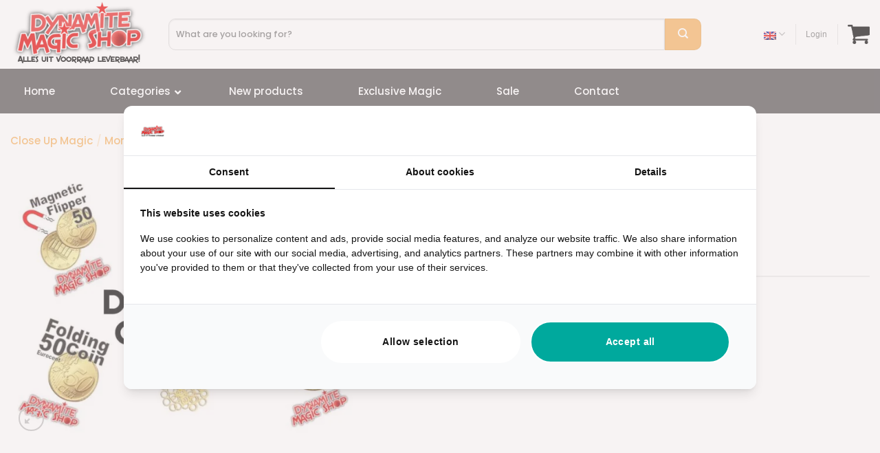

--- FILE ---
content_type: text/html; charset=UTF-8
request_url: https://www.dynamitemagic.nl/en/product/dynamite-coin-set-5266/
body_size: 41740
content:
<!DOCTYPE html>
<!--[if IE 9 ]> <html lang="en-US" prefix="og: http://ogp.me/ns# fb: http://ogp.me/ns/fb#" class="ie9 loading-site no-js"> <![endif]-->
<!--[if IE 8 ]> <html lang="en-US" prefix="og: http://ogp.me/ns# fb: http://ogp.me/ns/fb#" class="ie8 loading-site no-js"> <![endif]-->
<!--[if (gte IE 9)|!(IE)]><!--><html lang="en-US" prefix="og: http://ogp.me/ns# fb: http://ogp.me/ns/fb#" class="loading-site no-js"> <!--<![endif]-->
<head><meta charset="UTF-8" /><script>if(navigator.userAgent.match(/MSIE|Internet Explorer/i)||navigator.userAgent.match(/Trident\/7\..*?rv:11/i)){var href=document.location.href;if(!href.match(/[?&]nowprocket/)){if(href.indexOf("?")==-1){if(href.indexOf("#")==-1){document.location.href=href+"?nowprocket=1"}else{document.location.href=href.replace("#","?nowprocket=1#")}}else{if(href.indexOf("#")==-1){document.location.href=href+"&nowprocket=1"}else{document.location.href=href.replace("#","&nowprocket=1#")}}}}</script><script>(()=>{class RocketLazyLoadScripts{constructor(){this.v="2.0.4",this.userEvents=["keydown","keyup","mousedown","mouseup","mousemove","mouseover","mouseout","touchmove","touchstart","touchend","touchcancel","wheel","click","dblclick","input"],this.attributeEvents=["onblur","onclick","oncontextmenu","ondblclick","onfocus","onmousedown","onmouseenter","onmouseleave","onmousemove","onmouseout","onmouseover","onmouseup","onmousewheel","onscroll","onsubmit"]}async t(){this.i(),this.o(),/iP(ad|hone)/.test(navigator.userAgent)&&this.h(),this.u(),this.l(this),this.m(),this.k(this),this.p(this),this._(),await Promise.all([this.R(),this.L()]),this.lastBreath=Date.now(),this.S(this),this.P(),this.D(),this.O(),this.M(),await this.C(this.delayedScripts.normal),await this.C(this.delayedScripts.defer),await this.C(this.delayedScripts.async),await this.T(),await this.F(),await this.j(),await this.A(),window.dispatchEvent(new Event("rocket-allScriptsLoaded")),this.everythingLoaded=!0,this.lastTouchEnd&&await new Promise(t=>setTimeout(t,500-Date.now()+this.lastTouchEnd)),this.I(),this.H(),this.U(),this.W()}i(){this.CSPIssue=sessionStorage.getItem("rocketCSPIssue"),document.addEventListener("securitypolicyviolation",t=>{this.CSPIssue||"script-src-elem"!==t.violatedDirective||"data"!==t.blockedURI||(this.CSPIssue=!0,sessionStorage.setItem("rocketCSPIssue",!0))},{isRocket:!0})}o(){window.addEventListener("pageshow",t=>{this.persisted=t.persisted,this.realWindowLoadedFired=!0},{isRocket:!0}),window.addEventListener("pagehide",()=>{this.onFirstUserAction=null},{isRocket:!0})}h(){let t;function e(e){t=e}window.addEventListener("touchstart",e,{isRocket:!0}),window.addEventListener("touchend",function i(o){o.changedTouches[0]&&t.changedTouches[0]&&Math.abs(o.changedTouches[0].pageX-t.changedTouches[0].pageX)<10&&Math.abs(o.changedTouches[0].pageY-t.changedTouches[0].pageY)<10&&o.timeStamp-t.timeStamp<200&&(window.removeEventListener("touchstart",e,{isRocket:!0}),window.removeEventListener("touchend",i,{isRocket:!0}),"INPUT"===o.target.tagName&&"text"===o.target.type||(o.target.dispatchEvent(new TouchEvent("touchend",{target:o.target,bubbles:!0})),o.target.dispatchEvent(new MouseEvent("mouseover",{target:o.target,bubbles:!0})),o.target.dispatchEvent(new PointerEvent("click",{target:o.target,bubbles:!0,cancelable:!0,detail:1,clientX:o.changedTouches[0].clientX,clientY:o.changedTouches[0].clientY})),event.preventDefault()))},{isRocket:!0})}q(t){this.userActionTriggered||("mousemove"!==t.type||this.firstMousemoveIgnored?"keyup"===t.type||"mouseover"===t.type||"mouseout"===t.type||(this.userActionTriggered=!0,this.onFirstUserAction&&this.onFirstUserAction()):this.firstMousemoveIgnored=!0),"click"===t.type&&t.preventDefault(),t.stopPropagation(),t.stopImmediatePropagation(),"touchstart"===this.lastEvent&&"touchend"===t.type&&(this.lastTouchEnd=Date.now()),"click"===t.type&&(this.lastTouchEnd=0),this.lastEvent=t.type,t.composedPath&&t.composedPath()[0].getRootNode()instanceof ShadowRoot&&(t.rocketTarget=t.composedPath()[0]),this.savedUserEvents.push(t)}u(){this.savedUserEvents=[],this.userEventHandler=this.q.bind(this),this.userEvents.forEach(t=>window.addEventListener(t,this.userEventHandler,{passive:!1,isRocket:!0})),document.addEventListener("visibilitychange",this.userEventHandler,{isRocket:!0})}U(){this.userEvents.forEach(t=>window.removeEventListener(t,this.userEventHandler,{passive:!1,isRocket:!0})),document.removeEventListener("visibilitychange",this.userEventHandler,{isRocket:!0}),this.savedUserEvents.forEach(t=>{(t.rocketTarget||t.target).dispatchEvent(new window[t.constructor.name](t.type,t))})}m(){const t="return false",e=Array.from(this.attributeEvents,t=>"data-rocket-"+t),i="["+this.attributeEvents.join("],[")+"]",o="[data-rocket-"+this.attributeEvents.join("],[data-rocket-")+"]",s=(e,i,o)=>{o&&o!==t&&(e.setAttribute("data-rocket-"+i,o),e["rocket"+i]=new Function("event",o),e.setAttribute(i,t))};new MutationObserver(t=>{for(const n of t)"attributes"===n.type&&(n.attributeName.startsWith("data-rocket-")||this.everythingLoaded?n.attributeName.startsWith("data-rocket-")&&this.everythingLoaded&&this.N(n.target,n.attributeName.substring(12)):s(n.target,n.attributeName,n.target.getAttribute(n.attributeName))),"childList"===n.type&&n.addedNodes.forEach(t=>{if(t.nodeType===Node.ELEMENT_NODE)if(this.everythingLoaded)for(const i of[t,...t.querySelectorAll(o)])for(const t of i.getAttributeNames())e.includes(t)&&this.N(i,t.substring(12));else for(const e of[t,...t.querySelectorAll(i)])for(const t of e.getAttributeNames())this.attributeEvents.includes(t)&&s(e,t,e.getAttribute(t))})}).observe(document,{subtree:!0,childList:!0,attributeFilter:[...this.attributeEvents,...e]})}I(){this.attributeEvents.forEach(t=>{document.querySelectorAll("[data-rocket-"+t+"]").forEach(e=>{this.N(e,t)})})}N(t,e){const i=t.getAttribute("data-rocket-"+e);i&&(t.setAttribute(e,i),t.removeAttribute("data-rocket-"+e))}k(t){Object.defineProperty(HTMLElement.prototype,"onclick",{get(){return this.rocketonclick||null},set(e){this.rocketonclick=e,this.setAttribute(t.everythingLoaded?"onclick":"data-rocket-onclick","this.rocketonclick(event)")}})}S(t){function e(e,i){let o=e[i];e[i]=null,Object.defineProperty(e,i,{get:()=>o,set(s){t.everythingLoaded?o=s:e["rocket"+i]=o=s}})}e(document,"onreadystatechange"),e(window,"onload"),e(window,"onpageshow");try{Object.defineProperty(document,"readyState",{get:()=>t.rocketReadyState,set(e){t.rocketReadyState=e},configurable:!0}),document.readyState="loading"}catch(t){console.log("WPRocket DJE readyState conflict, bypassing")}}l(t){this.originalAddEventListener=EventTarget.prototype.addEventListener,this.originalRemoveEventListener=EventTarget.prototype.removeEventListener,this.savedEventListeners=[],EventTarget.prototype.addEventListener=function(e,i,o){o&&o.isRocket||!t.B(e,this)&&!t.userEvents.includes(e)||t.B(e,this)&&!t.userActionTriggered||e.startsWith("rocket-")||t.everythingLoaded?t.originalAddEventListener.call(this,e,i,o):(t.savedEventListeners.push({target:this,remove:!1,type:e,func:i,options:o}),"mouseenter"!==e&&"mouseleave"!==e||t.originalAddEventListener.call(this,e,t.savedUserEvents.push,o))},EventTarget.prototype.removeEventListener=function(e,i,o){o&&o.isRocket||!t.B(e,this)&&!t.userEvents.includes(e)||t.B(e,this)&&!t.userActionTriggered||e.startsWith("rocket-")||t.everythingLoaded?t.originalRemoveEventListener.call(this,e,i,o):t.savedEventListeners.push({target:this,remove:!0,type:e,func:i,options:o})}}J(t,e){this.savedEventListeners=this.savedEventListeners.filter(i=>{let o=i.type,s=i.target||window;return e!==o||t!==s||(this.B(o,s)&&(i.type="rocket-"+o),this.$(i),!1)})}H(){EventTarget.prototype.addEventListener=this.originalAddEventListener,EventTarget.prototype.removeEventListener=this.originalRemoveEventListener,this.savedEventListeners.forEach(t=>this.$(t))}$(t){t.remove?this.originalRemoveEventListener.call(t.target,t.type,t.func,t.options):this.originalAddEventListener.call(t.target,t.type,t.func,t.options)}p(t){let e;function i(e){return t.everythingLoaded?e:e.split(" ").map(t=>"load"===t||t.startsWith("load.")?"rocket-jquery-load":t).join(" ")}function o(o){function s(e){const s=o.fn[e];o.fn[e]=o.fn.init.prototype[e]=function(){return this[0]===window&&t.userActionTriggered&&("string"==typeof arguments[0]||arguments[0]instanceof String?arguments[0]=i(arguments[0]):"object"==typeof arguments[0]&&Object.keys(arguments[0]).forEach(t=>{const e=arguments[0][t];delete arguments[0][t],arguments[0][i(t)]=e})),s.apply(this,arguments),this}}if(o&&o.fn&&!t.allJQueries.includes(o)){const e={DOMContentLoaded:[],"rocket-DOMContentLoaded":[]};for(const t in e)document.addEventListener(t,()=>{e[t].forEach(t=>t())},{isRocket:!0});o.fn.ready=o.fn.init.prototype.ready=function(i){function s(){parseInt(o.fn.jquery)>2?setTimeout(()=>i.bind(document)(o)):i.bind(document)(o)}return"function"==typeof i&&(t.realDomReadyFired?!t.userActionTriggered||t.fauxDomReadyFired?s():e["rocket-DOMContentLoaded"].push(s):e.DOMContentLoaded.push(s)),o([])},s("on"),s("one"),s("off"),t.allJQueries.push(o)}e=o}t.allJQueries=[],o(window.jQuery),Object.defineProperty(window,"jQuery",{get:()=>e,set(t){o(t)}})}P(){const t=new Map;document.write=document.writeln=function(e){const i=document.currentScript,o=document.createRange(),s=i.parentElement;let n=t.get(i);void 0===n&&(n=i.nextSibling,t.set(i,n));const c=document.createDocumentFragment();o.setStart(c,0),c.appendChild(o.createContextualFragment(e)),s.insertBefore(c,n)}}async R(){return new Promise(t=>{this.userActionTriggered?t():this.onFirstUserAction=t})}async L(){return new Promise(t=>{document.addEventListener("DOMContentLoaded",()=>{this.realDomReadyFired=!0,t()},{isRocket:!0})})}async j(){return this.realWindowLoadedFired?Promise.resolve():new Promise(t=>{window.addEventListener("load",t,{isRocket:!0})})}M(){this.pendingScripts=[];this.scriptsMutationObserver=new MutationObserver(t=>{for(const e of t)e.addedNodes.forEach(t=>{"SCRIPT"!==t.tagName||t.noModule||t.isWPRocket||this.pendingScripts.push({script:t,promise:new Promise(e=>{const i=()=>{const i=this.pendingScripts.findIndex(e=>e.script===t);i>=0&&this.pendingScripts.splice(i,1),e()};t.addEventListener("load",i,{isRocket:!0}),t.addEventListener("error",i,{isRocket:!0}),setTimeout(i,1e3)})})})}),this.scriptsMutationObserver.observe(document,{childList:!0,subtree:!0})}async F(){await this.X(),this.pendingScripts.length?(await this.pendingScripts[0].promise,await this.F()):this.scriptsMutationObserver.disconnect()}D(){this.delayedScripts={normal:[],async:[],defer:[]},document.querySelectorAll("script[type$=rocketlazyloadscript]").forEach(t=>{t.hasAttribute("data-rocket-src")?t.hasAttribute("async")&&!1!==t.async?this.delayedScripts.async.push(t):t.hasAttribute("defer")&&!1!==t.defer||"module"===t.getAttribute("data-rocket-type")?this.delayedScripts.defer.push(t):this.delayedScripts.normal.push(t):this.delayedScripts.normal.push(t)})}async _(){await this.L();let t=[];document.querySelectorAll("script[type$=rocketlazyloadscript][data-rocket-src]").forEach(e=>{let i=e.getAttribute("data-rocket-src");if(i&&!i.startsWith("data:")){i.startsWith("//")&&(i=location.protocol+i);try{const o=new URL(i).origin;o!==location.origin&&t.push({src:o,crossOrigin:e.crossOrigin||"module"===e.getAttribute("data-rocket-type")})}catch(t){}}}),t=[...new Map(t.map(t=>[JSON.stringify(t),t])).values()],this.Y(t,"preconnect")}async G(t){if(await this.K(),!0!==t.noModule||!("noModule"in HTMLScriptElement.prototype))return new Promise(e=>{let i;function o(){(i||t).setAttribute("data-rocket-status","executed"),e()}try{if(navigator.userAgent.includes("Firefox/")||""===navigator.vendor||this.CSPIssue)i=document.createElement("script"),[...t.attributes].forEach(t=>{let e=t.nodeName;"type"!==e&&("data-rocket-type"===e&&(e="type"),"data-rocket-src"===e&&(e="src"),i.setAttribute(e,t.nodeValue))}),t.text&&(i.text=t.text),t.nonce&&(i.nonce=t.nonce),i.hasAttribute("src")?(i.addEventListener("load",o,{isRocket:!0}),i.addEventListener("error",()=>{i.setAttribute("data-rocket-status","failed-network"),e()},{isRocket:!0}),setTimeout(()=>{i.isConnected||e()},1)):(i.text=t.text,o()),i.isWPRocket=!0,t.parentNode.replaceChild(i,t);else{const i=t.getAttribute("data-rocket-type"),s=t.getAttribute("data-rocket-src");i?(t.type=i,t.removeAttribute("data-rocket-type")):t.removeAttribute("type"),t.addEventListener("load",o,{isRocket:!0}),t.addEventListener("error",i=>{this.CSPIssue&&i.target.src.startsWith("data:")?(console.log("WPRocket: CSP fallback activated"),t.removeAttribute("src"),this.G(t).then(e)):(t.setAttribute("data-rocket-status","failed-network"),e())},{isRocket:!0}),s?(t.fetchPriority="high",t.removeAttribute("data-rocket-src"),t.src=s):t.src="data:text/javascript;base64,"+window.btoa(unescape(encodeURIComponent(t.text)))}}catch(i){t.setAttribute("data-rocket-status","failed-transform"),e()}});t.setAttribute("data-rocket-status","skipped")}async C(t){const e=t.shift();return e?(e.isConnected&&await this.G(e),this.C(t)):Promise.resolve()}O(){this.Y([...this.delayedScripts.normal,...this.delayedScripts.defer,...this.delayedScripts.async],"preload")}Y(t,e){this.trash=this.trash||[];let i=!0;var o=document.createDocumentFragment();t.forEach(t=>{const s=t.getAttribute&&t.getAttribute("data-rocket-src")||t.src;if(s&&!s.startsWith("data:")){const n=document.createElement("link");n.href=s,n.rel=e,"preconnect"!==e&&(n.as="script",n.fetchPriority=i?"high":"low"),t.getAttribute&&"module"===t.getAttribute("data-rocket-type")&&(n.crossOrigin=!0),t.crossOrigin&&(n.crossOrigin=t.crossOrigin),t.integrity&&(n.integrity=t.integrity),t.nonce&&(n.nonce=t.nonce),o.appendChild(n),this.trash.push(n),i=!1}}),document.head.appendChild(o)}W(){this.trash.forEach(t=>t.remove())}async T(){try{document.readyState="interactive"}catch(t){}this.fauxDomReadyFired=!0;try{await this.K(),this.J(document,"readystatechange"),document.dispatchEvent(new Event("rocket-readystatechange")),await this.K(),document.rocketonreadystatechange&&document.rocketonreadystatechange(),await this.K(),this.J(document,"DOMContentLoaded"),document.dispatchEvent(new Event("rocket-DOMContentLoaded")),await this.K(),this.J(window,"DOMContentLoaded"),window.dispatchEvent(new Event("rocket-DOMContentLoaded"))}catch(t){console.error(t)}}async A(){try{document.readyState="complete"}catch(t){}try{await this.K(),this.J(document,"readystatechange"),document.dispatchEvent(new Event("rocket-readystatechange")),await this.K(),document.rocketonreadystatechange&&document.rocketonreadystatechange(),await this.K(),this.J(window,"load"),window.dispatchEvent(new Event("rocket-load")),await this.K(),window.rocketonload&&window.rocketonload(),await this.K(),this.allJQueries.forEach(t=>t(window).trigger("rocket-jquery-load")),await this.K(),this.J(window,"pageshow");const t=new Event("rocket-pageshow");t.persisted=this.persisted,window.dispatchEvent(t),await this.K(),window.rocketonpageshow&&window.rocketonpageshow({persisted:this.persisted})}catch(t){console.error(t)}}async K(){Date.now()-this.lastBreath>45&&(await this.X(),this.lastBreath=Date.now())}async X(){return document.hidden?new Promise(t=>setTimeout(t)):new Promise(t=>requestAnimationFrame(t))}B(t,e){return e===document&&"readystatechange"===t||(e===document&&"DOMContentLoaded"===t||(e===window&&"DOMContentLoaded"===t||(e===window&&"load"===t||e===window&&"pageshow"===t)))}static run(){(new RocketLazyLoadScripts).t()}}RocketLazyLoadScripts.run()})();</script>
	
	<meta name="google-site-verification" content="Gj_apvwTqmkLpNDGbUO-7FwmZR1g7WAUFHtsY1SHZ8o" />
	<link rel="profile" href="http://gmpg.org/xfn/11" />
	<link rel="pingback" href="https://www.dynamitemagic.nl/xmlrpc.php" />

					<script type="rocketlazyloadscript">document.documentElement.className = document.documentElement.className + ' yes-js js_active js'</script>
			<script type="rocketlazyloadscript">(function(html){html.className = html.className.replace(/\bno-js\b/,'js')})(document.documentElement);</script>
<meta name='robots' content='index, follow, max-image-preview:large, max-snippet:-1, max-video-preview:-1' />
<link rel="alternate" hreflang="nl" href="https://www.dynamitemagic.nl/product/dynamite-coin-set-5266/" />
<link rel="alternate" hreflang="en" href="https://www.dynamitemagic.nl/en/product/dynamite-coin-set-5266/" />
<link rel="alternate" hreflang="de" href="https://www.dynamitemagic.nl/de/produkt/dynamite-coin-set-5266/" />
<link rel="alternate" hreflang="x-default" href="https://www.dynamitemagic.nl/product/dynamite-coin-set-5266/" />

<!-- Google Tag Manager for WordPress by gtm4wp.com -->
<script data-cfasync="false" data-pagespeed-no-defer>
	var gtm4wp_datalayer_name = "dataLayer";
	var dataLayer = dataLayer || [];
	const gtm4wp_use_sku_instead = 1;
	const gtm4wp_currency = 'EUR';
	const gtm4wp_product_per_impression = 10;
	const gtm4wp_clear_ecommerce = false;
	const gtm4wp_datalayer_max_timeout = 2000;
</script>
<!-- End Google Tag Manager for WordPress by gtm4wp.com --><meta name="viewport" content="width=device-width, initial-scale=1, maximum-scale=1" />
	<!-- This site is optimized with the Yoast SEO plugin v26.6 - https://yoast.com/wordpress/plugins/seo/ -->
	<title>Dynamite Coin Set (5266) - Dynamite Magic Shop</title>
	<meta name="description" content="Zoek je Dynamite Coin Set (5266)? Bij Dynamite Magic ben je aan het juiste adres! ✓Voordelig &amp; breed aanbod" />
	<link rel="canonical" href="https://www.dynamitemagic.nl/en/product/dynamite-coin-set-5266/" />
	<meta name="twitter:card" content="summary_large_image" />
	<meta name="twitter:title" content="Dynamite Coin Set (5266) - Dynamite Magic Shop" />
	<meta name="twitter:description" content="Zoek je Dynamite Coin Set (5266)? Bij Dynamite Magic ben je aan het juiste adres! ✓Voordelig &amp; breed aanbod" />
	<meta name="twitter:image" content="https://www.dynamitemagic.nl/wp-content/uploads/2020/11/dynamitecoinset.jpg" />
	<meta name="twitter:label1" content="Est. reading time" />
	<meta name="twitter:data1" content="1 minute" />
	<script type="application/ld+json" class="yoast-schema-graph">{"@context":"https://schema.org","@graph":[{"@type":"WebPage","@id":"https://www.dynamitemagic.nl/en/product/dynamite-coin-set-5266/","url":"https://www.dynamitemagic.nl/en/product/dynamite-coin-set-5266/","name":"Dynamite Coin Set (5266) - Dynamite Magic Shop","isPartOf":{"@id":"https://www.dynamitemagic.nl/en/#website"},"primaryImageOfPage":{"@id":"https://www.dynamitemagic.nl/en/product/dynamite-coin-set-5266/#primaryimage"},"image":{"@id":"https://www.dynamitemagic.nl/en/product/dynamite-coin-set-5266/#primaryimage"},"thumbnailUrl":"https://www.dynamitemagic.nl/wp-content/uploads/2020/11/dynamitecoinset.jpg","datePublished":"2020-11-10T15:57:53+00:00","dateModified":"2022-05-18T10:31:10+00:00","description":"Zoek je Dynamite Coin Set (5266)? Bij Dynamite Magic ben je aan het juiste adres! ✓Voordelig & breed aanbod","breadcrumb":{"@id":"https://www.dynamitemagic.nl/en/product/dynamite-coin-set-5266/#breadcrumb"},"inLanguage":"en-US","potentialAction":[{"@type":"ReadAction","target":["https://www.dynamitemagic.nl/en/product/dynamite-coin-set-5266/"]}]},{"@type":"ImageObject","inLanguage":"en-US","@id":"https://www.dynamitemagic.nl/en/product/dynamite-coin-set-5266/#primaryimage","url":"https://www.dynamitemagic.nl/wp-content/uploads/2020/11/dynamitecoinset.jpg","contentUrl":"https://www.dynamitemagic.nl/wp-content/uploads/2020/11/dynamitecoinset.jpg","width":1139,"height":897},{"@type":"BreadcrumbList","@id":"https://www.dynamitemagic.nl/en/product/dynamite-coin-set-5266/#breadcrumb","itemListElement":[{"@type":"ListItem","position":1,"name":"Home","item":"https://www.dynamitemagic.nl/en/"},{"@type":"ListItem","position":2,"name":"Shop","item":"https://www.dynamitemagic.nl/en/shop/"},{"@type":"ListItem","position":3,"name":"Dynamite Coin Set (5266)"}]},{"@type":"WebSite","@id":"https://www.dynamitemagic.nl/en/#website","url":"https://www.dynamitemagic.nl/en/","name":"Dynamite Magic Shop","description":"De online goochelwinkel","potentialAction":[{"@type":"SearchAction","target":{"@type":"EntryPoint","urlTemplate":"https://www.dynamitemagic.nl/en/?s={search_term_string}"},"query-input":{"@type":"PropertyValueSpecification","valueRequired":true,"valueName":"search_term_string"}}],"inLanguage":"en-US"}]}</script>
	<!-- / Yoast SEO plugin. -->


<link rel='dns-prefetch' href='//use.fontawesome.com' />

<link rel="alternate" type="application/rss+xml" title="Dynamite Magic Shop &raquo; Feed" href="https://www.dynamitemagic.nl/en/feed/" />
<link rel="alternate" type="application/rss+xml" title="Dynamite Magic Shop &raquo; Comments Feed" href="https://www.dynamitemagic.nl/en/comments/feed/" />
<link rel="alternate" type="application/rss+xml" title="Dynamite Magic Shop &raquo; Dynamite Coin Set (5266) Comments Feed" href="https://www.dynamitemagic.nl/en/product/dynamite-coin-set-5266/feed/" />
<link rel="alternate" title="oEmbed (JSON)" type="application/json+oembed" href="https://www.dynamitemagic.nl/en/wp-json/oembed/1.0/embed?url=https%3A%2F%2Fwww.dynamitemagic.nl%2Fen%2Fproduct%2Fdynamite-coin-set-5266%2F" />
<link rel="alternate" title="oEmbed (XML)" type="text/xml+oembed" href="https://www.dynamitemagic.nl/en/wp-json/oembed/1.0/embed?url=https%3A%2F%2Fwww.dynamitemagic.nl%2Fen%2Fproduct%2Fdynamite-coin-set-5266%2F&#038;format=xml" />
<style id='wp-img-auto-sizes-contain-inline-css' type='text/css'>
img:is([sizes=auto i],[sizes^="auto," i]){contain-intrinsic-size:3000px 1500px}
/*# sourceURL=wp-img-auto-sizes-contain-inline-css */
</style>
<style id='classic-theme-styles-inline-css' type='text/css'>
/*! This file is auto-generated */
.wp-block-button__link{color:#fff;background-color:#32373c;border-radius:9999px;box-shadow:none;text-decoration:none;padding:calc(.667em + 2px) calc(1.333em + 2px);font-size:1.125em}.wp-block-file__button{background:#32373c;color:#fff;text-decoration:none}
/*# sourceURL=/wp-includes/css/classic-themes.min.css */
</style>
<style id='font-awesome-svg-styles-default-inline-css' type='text/css'>
.svg-inline--fa {
  display: inline-block;
  height: 1em;
  overflow: visible;
  vertical-align: -.125em;
}
/*# sourceURL=font-awesome-svg-styles-default-inline-css */
</style>
<link data-minify="1" rel='stylesheet' id='font-awesome-svg-styles-css' href='https://www.dynamitemagic.nl/wp-content/cache/min/1/wp-content/uploads/font-awesome/v5.13.0/css/svg-with-js.css?ver=1757921290' type='text/css' media='all' />
<style id='font-awesome-svg-styles-inline-css' type='text/css'>
   .wp-block-font-awesome-icon svg::before,
   .wp-rich-text-font-awesome-icon svg::before {content: unset;}
/*# sourceURL=font-awesome-svg-styles-inline-css */
</style>
<link data-minify="1" rel='stylesheet' id='woob-bootstrap-style-css' href='https://www.dynamitemagic.nl/wp-content/cache/min/1/wp-content/plugins/woocommerce-brand/css/framework/bootstrap.css?ver=1757921290' type='text/css' media='all' />
<link data-minify="1" rel='stylesheet' id='woob-front-end-style-css' href='https://www.dynamitemagic.nl/wp-content/cache/min/1/wp-content/plugins/woocommerce-brand/css/front-style.css?ver=1757921290' type='text/css' media='all' />
<link data-minify="1" rel='stylesheet' id='woob-dropdown-style-css' href='https://www.dynamitemagic.nl/wp-content/cache/min/1/wp-content/plugins/woocommerce-brand/css/msdropdown/dd.css?ver=1757921290' type='text/css' media='all' />
<link data-minify="1" rel='stylesheet' id='woob-carousel-style-css' href='https://www.dynamitemagic.nl/wp-content/cache/min/1/wp-content/plugins/woocommerce-brand/css/carousel/slick.css?ver=1757921290' type='text/css' media='all' />
<link data-minify="1" rel='stylesheet' id='woob-scroller-style-css' href='https://www.dynamitemagic.nl/wp-content/cache/min/1/wp-content/plugins/woocommerce-brand/css/scroll/tinyscroller.css?ver=1757921290' type='text/css' media='all' />
<link data-minify="1" rel='stylesheet' id='woob-tooltip-style-css' href='https://www.dynamitemagic.nl/wp-content/cache/min/1/wp-content/plugins/woocommerce-brand/css/tooltip/tipsy.css?ver=1757921290' type='text/css' media='all' />
<link rel='stylesheet' id='photoswipe-css' href='https://www.dynamitemagic.nl/wp-content/plugins/woocommerce/assets/css/photoswipe/photoswipe.min.css?ver=10.4.3' type='text/css' media='all' />
<link rel='stylesheet' id='photoswipe-default-skin-css' href='https://www.dynamitemagic.nl/wp-content/plugins/woocommerce/assets/css/photoswipe/default-skin/default-skin.min.css?ver=10.4.3' type='text/css' media='all' />
<style id='woocommerce-inline-inline-css' type='text/css'>
.woocommerce form .form-row .required { visibility: visible; }
/*# sourceURL=woocommerce-inline-inline-css */
</style>
<link rel='stylesheet' id='wpml-legacy-dropdown-0-css' href='https://www.dynamitemagic.nl/wp-content/plugins/sitepress-multilingual-cms/templates/language-switchers/legacy-dropdown/style.min.css?ver=1' type='text/css' media='all' />
<link data-minify="1" rel='stylesheet' id='brands-styles-css' href='https://www.dynamitemagic.nl/wp-content/cache/min/1/wp-content/plugins/woocommerce/assets/css/brands.css?ver=1757921290' type='text/css' media='all' />
<link data-minify="1" rel='stylesheet' id='flatsome-icons-css' href='https://www.dynamitemagic.nl/wp-content/cache/min/1/wp-content/themes/flatsome/assets/css/fl-icons.css?ver=1757921290' type='text/css' media='all' />
<link data-minify="1" rel='stylesheet' id='flatsome-woocommerce-wishlist-css' href='https://www.dynamitemagic.nl/wp-content/cache/min/1/wp-content/themes/flatsome/inc/integrations/wc-yith-wishlist/wishlist.css?ver=1757921290' type='text/css' media='all' />
<link data-minify="1" rel='stylesheet' id='font-awesome-official-css' href='https://www.dynamitemagic.nl/wp-content/cache/min/1/releases/v5.13.0/css/all.css?ver=1757921290' type='text/css' media='all' crossorigin="anonymous" />
<link rel='stylesheet' id='mollie-applepaydirect-css' href='https://www.dynamitemagic.nl/wp-content/plugins/mollie-payments-for-woocommerce/public/css/mollie-applepaydirect.min.css?ver=1765957654' type='text/css' media='screen' />
<link rel='stylesheet' id='ubermenu-css' href='https://www.dynamitemagic.nl/wp-content/plugins/ubermenu/pro/assets/css/ubermenu.min.css?ver=3.6.1' type='text/css' media='all' />
<link data-minify="1" rel='stylesheet' id='ubermenu-minimal-css' href='https://www.dynamitemagic.nl/wp-content/cache/min/1/wp-content/plugins/ubermenu/assets/css/skins/minimal.css?ver=1757921290' type='text/css' media='all' />
<link data-minify="1" rel='stylesheet' id='ubermenu-font-awesome-all-css' href='https://www.dynamitemagic.nl/wp-content/cache/min/1/wp-content/plugins/ubermenu/assets/fontawesome/css/all.min.css?ver=1757921290' type='text/css' media='all' />
<link data-minify="1" rel='stylesheet' id='flatsome-main-css' href='https://www.dynamitemagic.nl/wp-content/cache/min/1/wp-content/themes/flatsome/assets/css/flatsome.css?ver=1757921290' type='text/css' media='all' />
<link data-minify="1" rel='stylesheet' id='flatsome-shop-css' href='https://www.dynamitemagic.nl/wp-content/cache/min/1/wp-content/themes/flatsome/assets/css/flatsome-shop.css?ver=1757921290' type='text/css' media='all' />
<link data-minify="1" rel='stylesheet' id='flatsome-style-css' href='https://www.dynamitemagic.nl/wp-content/cache/min/1/wp-content/themes/dynamite/style.css?ver=1757921290' type='text/css' media='all' />
<style id='rocket-lazyload-inline-css' type='text/css'>
.rll-youtube-player{position:relative;padding-bottom:56.23%;height:0;overflow:hidden;max-width:100%;}.rll-youtube-player:focus-within{outline: 2px solid currentColor;outline-offset: 5px;}.rll-youtube-player iframe{position:absolute;top:0;left:0;width:100%;height:100%;z-index:100;background:0 0}.rll-youtube-player img{bottom:0;display:block;left:0;margin:auto;max-width:100%;width:100%;position:absolute;right:0;top:0;border:none;height:auto;-webkit-transition:.4s all;-moz-transition:.4s all;transition:.4s all}.rll-youtube-player img:hover{-webkit-filter:brightness(75%)}.rll-youtube-player .play{height:100%;width:100%;left:0;top:0;position:absolute;background:url(https://www.dynamitemagic.nl/wp-content/plugins/wp-rocket/assets/img/youtube.png) no-repeat center;background-color: transparent !important;cursor:pointer;border:none;}
/*# sourceURL=rocket-lazyload-inline-css */
</style>
<link data-minify="1" rel='stylesheet' id='font-awesome-official-v4shim-css' href='https://www.dynamitemagic.nl/wp-content/cache/min/1/releases/v5.13.0/css/v4-shims.css?ver=1757921290' type='text/css' media='all' crossorigin="anonymous" />
<style id='font-awesome-official-v4shim-inline-css' type='text/css'>
@font-face {
font-family: "FontAwesome";
font-display: block;
src: url("https://use.fontawesome.com/releases/v5.13.0/webfonts/fa-brands-400.eot"),
		url("https://use.fontawesome.com/releases/v5.13.0/webfonts/fa-brands-400.eot?#iefix") format("embedded-opentype"),
		url("https://use.fontawesome.com/releases/v5.13.0/webfonts/fa-brands-400.woff2") format("woff2"),
		url("https://use.fontawesome.com/releases/v5.13.0/webfonts/fa-brands-400.woff") format("woff"),
		url("https://use.fontawesome.com/releases/v5.13.0/webfonts/fa-brands-400.ttf") format("truetype"),
		url("https://use.fontawesome.com/releases/v5.13.0/webfonts/fa-brands-400.svg#fontawesome") format("svg");
}

@font-face {
font-family: "FontAwesome";
font-display: block;
src: url("https://use.fontawesome.com/releases/v5.13.0/webfonts/fa-solid-900.eot"),
		url("https://use.fontawesome.com/releases/v5.13.0/webfonts/fa-solid-900.eot?#iefix") format("embedded-opentype"),
		url("https://use.fontawesome.com/releases/v5.13.0/webfonts/fa-solid-900.woff2") format("woff2"),
		url("https://use.fontawesome.com/releases/v5.13.0/webfonts/fa-solid-900.woff") format("woff"),
		url("https://use.fontawesome.com/releases/v5.13.0/webfonts/fa-solid-900.ttf") format("truetype"),
		url("https://use.fontawesome.com/releases/v5.13.0/webfonts/fa-solid-900.svg#fontawesome") format("svg");
}

@font-face {
font-family: "FontAwesome";
font-display: block;
src: url("https://use.fontawesome.com/releases/v5.13.0/webfonts/fa-regular-400.eot"),
		url("https://use.fontawesome.com/releases/v5.13.0/webfonts/fa-regular-400.eot?#iefix") format("embedded-opentype"),
		url("https://use.fontawesome.com/releases/v5.13.0/webfonts/fa-regular-400.woff2") format("woff2"),
		url("https://use.fontawesome.com/releases/v5.13.0/webfonts/fa-regular-400.woff") format("woff"),
		url("https://use.fontawesome.com/releases/v5.13.0/webfonts/fa-regular-400.ttf") format("truetype"),
		url("https://use.fontawesome.com/releases/v5.13.0/webfonts/fa-regular-400.svg#fontawesome") format("svg");
unicode-range: U+F004-F005,U+F007,U+F017,U+F022,U+F024,U+F02E,U+F03E,U+F044,U+F057-F059,U+F06E,U+F070,U+F075,U+F07B-F07C,U+F080,U+F086,U+F089,U+F094,U+F09D,U+F0A0,U+F0A4-F0A7,U+F0C5,U+F0C7-F0C8,U+F0E0,U+F0EB,U+F0F3,U+F0F8,U+F0FE,U+F111,U+F118-F11A,U+F11C,U+F133,U+F144,U+F146,U+F14A,U+F14D-F14E,U+F150-F152,U+F15B-F15C,U+F164-F165,U+F185-F186,U+F191-F192,U+F1AD,U+F1C1-F1C9,U+F1CD,U+F1D8,U+F1E3,U+F1EA,U+F1F6,U+F1F9,U+F20A,U+F247-F249,U+F24D,U+F254-F25B,U+F25D,U+F267,U+F271-F274,U+F279,U+F28B,U+F28D,U+F2B5-F2B6,U+F2B9,U+F2BB,U+F2BD,U+F2C1-F2C2,U+F2D0,U+F2D2,U+F2DC,U+F2ED,U+F328,U+F358-F35B,U+F3A5,U+F3D1,U+F410,U+F4AD;
}
/*# sourceURL=font-awesome-official-v4shim-inline-css */
</style>
<script type="text/javascript" src="https://www.dynamitemagic.nl/wp-includes/js/jquery/jquery.min.js?ver=3.7.1" id="jquery-core-js"></script>
<script type="text/javascript" src="https://www.dynamitemagic.nl/wp-includes/js/jquery/jquery-migrate.min.js?ver=3.4.1" id="jquery-migrate-js" data-rocket-defer defer></script>
<script type="rocketlazyloadscript" data-minify="1" data-rocket-type="text/javascript" data-rocket-src="https://www.dynamitemagic.nl/wp-content/cache/min/1/wp-content/plugins/woocommerce-brand/js/scroll/tinyscroller.js?ver=1757921290" id="woob-scrollbar-script-js" data-rocket-defer defer></script>
<script data-minify="1" type="text/javascript" src="https://www.dynamitemagic.nl/wp-content/cache/min/1/wp-content/plugins/woocommerce-brand/js/tooltip/jquery.tipsy.js?ver=1757921290" id="woob-tooltip-script-js" data-rocket-defer defer></script>
<script type="text/javascript" id="woob-front-end-custom-script-js-extra">
/* <![CDATA[ */
var parameters = {"ajaxurl":"https://www.dynamitemagic.nl/wp-admin/admin-ajax.php","template_url":""};
//# sourceURL=woob-front-end-custom-script-js-extra
/* ]]> */
</script>
<script type="rocketlazyloadscript" data-minify="1" data-rocket-type="text/javascript" data-rocket-src="https://www.dynamitemagic.nl/wp-content/cache/min/1/wp-content/plugins/woocommerce-brand/js/custom-js.js?ver=1757921290" id="woob-front-end-custom-script-js" data-rocket-defer defer></script>
<script type="text/javascript" src="https://www.dynamitemagic.nl/wp-content/plugins/woocommerce/assets/js/jquery-blockui/jquery.blockUI.min.js?ver=2.7.0-wc.10.4.3" id="wc-jquery-blockui-js" data-wp-strategy="defer" data-rocket-defer defer></script>
<script type="text/javascript" id="wc-add-to-cart-js-extra">
/* <![CDATA[ */
var wc_add_to_cart_params = {"ajax_url":"/wp-admin/admin-ajax.php?lang=en","wc_ajax_url":"/en/?wc-ajax=%%endpoint%%","i18n_view_cart":"View cart","cart_url":"https://www.dynamitemagic.nl/en/cart/","is_cart":"","cart_redirect_after_add":"no"};
//# sourceURL=wc-add-to-cart-js-extra
/* ]]> */
</script>
<script type="rocketlazyloadscript" data-rocket-type="text/javascript" data-rocket-src="https://www.dynamitemagic.nl/wp-content/plugins/woocommerce/assets/js/frontend/add-to-cart.min.js?ver=10.4.3" id="wc-add-to-cart-js" data-wp-strategy="defer" data-rocket-defer defer></script>
<script type="rocketlazyloadscript" data-rocket-type="text/javascript" data-rocket-src="https://www.dynamitemagic.nl/wp-content/plugins/woocommerce/assets/js/photoswipe/photoswipe.min.js?ver=4.1.1-wc.10.4.3" id="wc-photoswipe-js" defer="defer" data-wp-strategy="defer"></script>
<script type="rocketlazyloadscript" data-rocket-type="text/javascript" data-rocket-src="https://www.dynamitemagic.nl/wp-content/plugins/woocommerce/assets/js/photoswipe/photoswipe-ui-default.min.js?ver=4.1.1-wc.10.4.3" id="wc-photoswipe-ui-default-js" defer="defer" data-wp-strategy="defer"></script>
<script type="text/javascript" id="wc-single-product-js-extra">
/* <![CDATA[ */
var wc_single_product_params = {"i18n_required_rating_text":"Please select a rating","i18n_rating_options":["1 of 5 stars","2 of 5 stars","3 of 5 stars","4 of 5 stars","5 of 5 stars"],"i18n_product_gallery_trigger_text":"View full-screen image gallery","review_rating_required":"yes","flexslider":{"rtl":false,"animation":"slide","smoothHeight":true,"directionNav":false,"controlNav":"thumbnails","slideshow":false,"animationSpeed":500,"animationLoop":false,"allowOneSlide":false},"zoom_enabled":"","zoom_options":[],"photoswipe_enabled":"1","photoswipe_options":{"shareEl":false,"closeOnScroll":false,"history":false,"hideAnimationDuration":0,"showAnimationDuration":0},"flexslider_enabled":""};
//# sourceURL=wc-single-product-js-extra
/* ]]> */
</script>
<script type="rocketlazyloadscript" data-rocket-type="text/javascript" data-rocket-src="https://www.dynamitemagic.nl/wp-content/plugins/woocommerce/assets/js/frontend/single-product.min.js?ver=10.4.3" id="wc-single-product-js" defer="defer" data-wp-strategy="defer"></script>
<script type="rocketlazyloadscript" data-rocket-type="text/javascript" data-rocket-src="https://www.dynamitemagic.nl/wp-content/plugins/woocommerce/assets/js/js-cookie/js.cookie.min.js?ver=2.1.4-wc.10.4.3" id="wc-js-cookie-js" defer="defer" data-wp-strategy="defer"></script>
<script type="text/javascript" id="woocommerce-js-extra">
/* <![CDATA[ */
var woocommerce_params = {"ajax_url":"/wp-admin/admin-ajax.php?lang=en","wc_ajax_url":"/en/?wc-ajax=%%endpoint%%","i18n_password_show":"Show password","i18n_password_hide":"Hide password"};
//# sourceURL=woocommerce-js-extra
/* ]]> */
</script>
<script type="rocketlazyloadscript" data-rocket-type="text/javascript" data-rocket-src="https://www.dynamitemagic.nl/wp-content/plugins/woocommerce/assets/js/frontend/woocommerce.min.js?ver=10.4.3" id="woocommerce-js" defer="defer" data-wp-strategy="defer"></script>
<script type="rocketlazyloadscript" data-rocket-type="text/javascript" data-rocket-src="https://www.dynamitemagic.nl/wp-content/plugins/sitepress-multilingual-cms/templates/language-switchers/legacy-dropdown/script.min.js?ver=1" id="wpml-legacy-dropdown-0-js" data-rocket-defer defer></script>
<script type="rocketlazyloadscript" data-minify="1" data-rocket-type="text/javascript" data-rocket-src="https://www.dynamitemagic.nl/wp-content/cache/min/1/wp-content/plugins/js_composer/assets/js/vendors/woocommerce-add-to-cart.js?ver=1757921290" id="vc_woocommerce-add-to-cart-js-js" data-rocket-defer defer></script>
<script type="rocketlazyloadscript" data-minify="1" data-rocket-type="text/javascript" data-rocket-src="https://www.dynamitemagic.nl/wp-content/cache/min/1/wp-content/themes/dynamite/assets/js/sf_dynamite.js?ver=1757921290" id="sf_dynamite-js" data-rocket-defer defer></script>
<link rel="https://api.w.org/" href="https://www.dynamitemagic.nl/en/wp-json/" /><link rel="alternate" title="JSON" type="application/json" href="https://www.dynamitemagic.nl/en/wp-json/wp/v2/product/94179" /><link rel="EditURI" type="application/rsd+xml" title="RSD" href="https://www.dynamitemagic.nl/xmlrpc.php?rsd" />
<meta name="generator" content="WordPress 6.9" />
<meta name="generator" content="WooCommerce 10.4.3" />
<link rel='shortlink' href='https://www.dynamitemagic.nl/en/?p=94179' />
<meta name="generator" content="WPML ver:4.8.6 stt:37,1,3;" />
<script type="rocketlazyloadscript">  var el_i13_login_captcha=null; var el_i13_register_captcha=null; </script><script type="rocketlazyloadscript" data-rocket-type="text/javascript">
	window._se_plugin_version = '8.1.9';
</script>
<style id="ubermenu-custom-generated-css">
/** Font Awesome 4 Compatibility **/
.fa{font-style:normal;font-variant:normal;font-weight:normal;font-family:FontAwesome;}

/** UberMenu Custom Menu Styles (Customizer) **/
/* main */
 .ubermenu-main .ubermenu-item-level-0 > .ubermenu-target { font-size:15px; }
 .ubermenu-main .ubermenu-submenu .ubermenu-column { min-width:50px; }


/* Status: Loaded from Transient */

</style>
<!-- Google Tag Manager for WordPress by gtm4wp.com -->
<!-- GTM Container placement set to footer -->
<script data-cfasync="false" data-pagespeed-no-defer>
	var dataLayer_content = {"pagePostType":"product","pagePostType2":"single-product","pagePostAuthor":"admin","cartContent":{"totals":{"applied_coupons":[],"discount_total":0,"subtotal":0,"total":0},"items":[]},"productRatingCounts":[],"productAverageRating":0,"productReviewCount":0,"productType":"simple","productIsVariable":0};
	dataLayer.push( dataLayer_content );
</script>
<script data-cfasync="false" data-pagespeed-no-defer>
(function(w,d,s,l,i){w[l]=w[l]||[];w[l].push({'gtm.start':
new Date().getTime(),event:'gtm.js'});var f=d.getElementsByTagName(s)[0],
j=d.createElement(s),dl=l!='dataLayer'?'&l='+l:'';j.async=true;j.src=
'//www.googletagmanager.com/gtm.js?id='+i+dl;f.parentNode.insertBefore(j,f);
})(window,document,'script','dataLayer','GTM-N8G3ZX7');
</script>
<!-- End Google Tag Manager for WordPress by gtm4wp.com --><style>.woocommerce-product-gallery{ opacity: 1 !important; }</style><style>.bg{opacity: 0; transition: opacity 1s; -webkit-transition: opacity 1s;} .bg-loaded{opacity: 1;}</style><!--[if IE]><link rel="stylesheet" type="text/css" href="https://www.dynamitemagic.nl/wp-content/themes/flatsome/assets/css/ie-fallback.css"><script src="//cdnjs.cloudflare.com/ajax/libs/html5shiv/3.6.1/html5shiv.js"></script><script>var head = document.getElementsByTagName('head')[0],style = document.createElement('style');style.type = 'text/css';style.styleSheet.cssText = ':before,:after{content:none !important';head.appendChild(style);setTimeout(function(){head.removeChild(style);}, 0);</script><script src="https://www.dynamitemagic.nl/wp-content/themes/flatsome/assets/libs/ie-flexibility.js"></script><![endif]-->	<noscript><style>.woocommerce-product-gallery{ opacity: 1 !important; }</style></noscript>
	<meta name="generator" content="Powered by WPBakery Page Builder - drag and drop page builder for WordPress."/>
<style id="custom-css" type="text/css">:root {--primary-color: #000000;}.full-width .ubermenu-nav, .container, .row{max-width: 1470px}.row.row-collapse{max-width: 1440px}.row.row-small{max-width: 1462.5px}.row.row-large{max-width: 1500px}.header-main{height: 100px}#logo img{max-height: 100px}#logo{width:200px;}.header-bottom{min-height: 65px}.header-top{min-height: 30px}.has-transparent + .page-title:first-of-type,.has-transparent + #main > .page-title,.has-transparent + #main > div > .page-title,.has-transparent + #main .page-header-wrapper:first-of-type .page-title{padding-top: 180px;}.header.show-on-scroll,.stuck .header-main{height:70px!important}.stuck #logo img{max-height: 70px!important}.search-form{ width: 90%;}.header-bottom {background-color: #555253}.header-main .nav > li > a{line-height: 16px }.header-bottom-nav > li > a{line-height: 42px }@media (max-width: 549px) {.header-main{height: 70px}#logo img{max-height: 70px}}/* Color */.accordion-title.active, .has-icon-bg .icon .icon-inner,.logo a, .primary.is-underline, .primary.is-link, .badge-outline .badge-inner, .nav-outline > li.active> a,.nav-outline >li.active > a, .cart-icon strong,[data-color='primary'], .is-outline.primary{color: #000000;}/* Color !important */[data-text-color="primary"]{color: #000000!important;}/* Background Color */[data-text-bg="primary"]{background-color: #000000;}/* Background */.scroll-to-bullets a,.featured-title, .label-new.menu-item > a:after, .nav-pagination > li > .current,.nav-pagination > li > span:hover,.nav-pagination > li > a:hover,.has-hover:hover .badge-outline .badge-inner,button[type="submit"], .button.wc-forward:not(.checkout):not(.checkout-button), .button.submit-button, .button.primary:not(.is-outline),.featured-table .title,.is-outline:hover, .has-icon:hover .icon-label,.nav-dropdown-bold .nav-column li > a:hover, .nav-dropdown.nav-dropdown-bold > li > a:hover, .nav-dropdown-bold.dark .nav-column li > a:hover, .nav-dropdown.nav-dropdown-bold.dark > li > a:hover, .is-outline:hover, .tagcloud a:hover,.grid-tools a, input[type='submit']:not(.is-form), .box-badge:hover .box-text, input.button.alt,.nav-box > li > a:hover,.nav-box > li.active > a,.nav-pills > li.active > a ,.current-dropdown .cart-icon strong, .cart-icon:hover strong, .nav-line-bottom > li > a:before, .nav-line-grow > li > a:before, .nav-line > li > a:before,.banner, .header-top, .slider-nav-circle .flickity-prev-next-button:hover svg, .slider-nav-circle .flickity-prev-next-button:hover .arrow, .primary.is-outline:hover, .button.primary:not(.is-outline), input[type='submit'].primary, input[type='submit'].primary, input[type='reset'].button, input[type='button'].primary, .badge-inner{background-color: #000000;}/* Border */.nav-vertical.nav-tabs > li.active > a,.scroll-to-bullets a.active,.nav-pagination > li > .current,.nav-pagination > li > span:hover,.nav-pagination > li > a:hover,.has-hover:hover .badge-outline .badge-inner,.accordion-title.active,.featured-table,.is-outline:hover, .tagcloud a:hover,blockquote, .has-border, .cart-icon strong:after,.cart-icon strong,.blockUI:before, .processing:before,.loading-spin, .slider-nav-circle .flickity-prev-next-button:hover svg, .slider-nav-circle .flickity-prev-next-button:hover .arrow, .primary.is-outline:hover{border-color: #000000}.nav-tabs > li.active > a{border-top-color: #000000}.widget_shopping_cart_content .blockUI.blockOverlay:before { border-left-color: #000000 }.woocommerce-checkout-review-order .blockUI.blockOverlay:before { border-left-color: #000000 }/* Fill */.slider .flickity-prev-next-button:hover svg,.slider .flickity-prev-next-button:hover .arrow{fill: #000000;}body{font-size: 95%;}@media screen and (max-width: 549px){body{font-size: 100%;}}body{font-family:"Poppins", sans-serif}body{font-weight: 0}body{color: #140000}.nav > li > a {font-family:"Poppins", sans-serif;}.nav > li > a {font-weight: 0;}h1,h2,h3,h4,h5,h6,.heading-font, .off-canvas-center .nav-sidebar.nav-vertical > li > a{font-family: "Poppins", sans-serif;}h1,h2,h3,h4,h5,h6,.heading-font,.banner h1,.banner h2{font-weight: 700;}h1,h2,h3,h4,h5,h6,.heading-font{color: #140000;}.breadcrumbs{text-transform: none;}button,.button{text-transform: none;}.nav > li > a, .links > li > a{text-transform: none;}.section-title span{text-transform: none;}h3.widget-title,span.widget-title{text-transform: none;}.alt-font{font-family: "Dancing Script", sans-serif;}.alt-font{font-weight: 400!important;}.header:not(.transparent) .header-bottom-nav.nav > li > a{color: #ffffff;}.header:not(.transparent) .header-bottom-nav.nav > li > a:hover,.header:not(.transparent) .header-bottom-nav.nav > li.active > a,.header:not(.transparent) .header-bottom-nav.nav > li.current > a,.header:not(.transparent) .header-bottom-nav.nav > li > a.active,.header:not(.transparent) .header-bottom-nav.nav > li > a.current{color: #f8b360;}.header-bottom-nav.nav-line-bottom > li > a:before,.header-bottom-nav.nav-line-grow > li > a:before,.header-bottom-nav.nav-line > li > a:before,.header-bottom-nav.nav-box > li > a:hover,.header-bottom-nav.nav-box > li.active > a,.header-bottom-nav.nav-pills > li > a:hover,.header-bottom-nav.nav-pills > li.active > a{color:#FFF!important;background-color: #f8b360;}a{color: #000000;}@media screen and (min-width: 550px){.products .box-vertical .box-image{min-width: 300px!important;width: 300px!important;}}.footer-1{background-color: #ffffff}.footer-2{background-color: #2f2f2f}.absolute-footer, html{background-color: #2f2f2f}.page-title-small + main .product-container > .row{padding-top:0;}.label-new.menu-item > a:after{content:"New";}.label-hot.menu-item > a:after{content:"Hot";}.label-sale.menu-item > a:after{content:"Sale";}.label-popular.menu-item > a:after{content:"Popular";}</style>		<style type="text/css" id="wp-custom-css">
			.add_to_wishlist img { height: 25px!important; }		</style>
		<noscript><style> .wpb_animate_when_almost_visible { opacity: 1; }</style></noscript>
<!-- START - Open Graph and Twitter Card Tags 3.3.7 -->
 <!-- Facebook Open Graph -->
  <meta property="og:locale" content="en_US"/>
  <meta property="og:site_name" content="Dynamite Magic Shop"/>
  <meta property="og:title" content="Dynamite Coin Set (5266)"/>
  <meta property="og:url" content="https://www.dynamitemagic.nl/en/product/dynamite-coin-set-5266/"/>
  <meta property="og:type" content="product"/>
  <meta property="og:description" content="A great set of our own Dynamite Magic shop brand. It contains our most sold trick coins and routines and we can offer this set for an amazing price! 
You will find 5 different trick coins / routines complete with video-instructions for each effect. We have added an extra bag of rubberbands for main"/>
  <meta property="og:image" content="https://www.dynamitemagic.nl/wp-content/uploads/2020/11/dynamitecoinset.jpg"/>
  <meta property="og:image:url" content="https://www.dynamitemagic.nl/wp-content/uploads/2020/11/dynamitecoinset.jpg"/>
  <meta property="og:image:secure_url" content="https://www.dynamitemagic.nl/wp-content/uploads/2020/11/dynamitecoinset.jpg"/>
 <!-- Google+ / Schema.org -->
 <!-- Twitter Cards -->
  <meta name="twitter:title" content="Dynamite Coin Set (5266)"/>
  <meta name="twitter:url" content="https://www.dynamitemagic.nl/en/product/dynamite-coin-set-5266/"/>
  <meta name="twitter:description" content="A great set of our own Dynamite Magic shop brand. It contains our most sold trick coins and routines and we can offer this set for an amazing price! 
You will find 5 different trick coins / routines complete with video-instructions for each effect. We have added an extra bag of rubberbands for main"/>
  <meta name="twitter:image" content="https://www.dynamitemagic.nl/wp-content/uploads/2020/11/dynamitecoinset.jpg"/>
  <meta name="twitter:card" content="summary_large_image"/>
 <!-- SEO -->
 <!-- Misc. tags -->
  <meta name="twitter:label1" content="Price"/>
  <meta name="twitter:data1" content="129.95 EUR"/>
  <meta property="product:price:amount" content="129.95"/>
  <meta property="product:price:currency" content="EUR"/>
  <meta property="product:availability" content="oos"/>
 <!-- is_singular | is_product -->
<!-- END - Open Graph and Twitter Card Tags 3.3.7 -->
	
<noscript><style id="rocket-lazyload-nojs-css">.rll-youtube-player, [data-lazy-src]{display:none !important;}</style></noscript>	
	<style type="text/css">
	 a#CybotCookiebotDialogPoweredbyCybot,
	 div#CybotCookiebotDialogPoweredByText {
	 display: none;
	 }

	#CookiebotWidget .CookiebotWidget-body .CookiebotWidget-main-logo {
	display: none; 
	 }
	</style>
	
<link data-minify="1" rel='stylesheet' id='jquery-selectBox-css' href='https://www.dynamitemagic.nl/wp-content/cache/min/1/wp-content/plugins/yith-woocommerce-wishlist/assets/css/jquery.selectBox.css?ver=1757921290' type='text/css' media='all' />
<link data-minify="1" rel='stylesheet' id='woocommerce_prettyPhoto_css-css' href='https://www.dynamitemagic.nl/wp-content/cache/min/1/wp-content/plugins/woocommerce/assets/css/prettyPhoto.css?ver=1757921290' type='text/css' media='all' />
<link data-minify="1" rel='stylesheet' id='yith-wcwl-main-css' href='https://www.dynamitemagic.nl/wp-content/cache/min/1/wp-content/plugins/yith-woocommerce-wishlist/assets/css/style.css?ver=1757921290' type='text/css' media='all' />
<style id='yith-wcwl-main-inline-css' type='text/css'>
 :root { --add-to-wishlist-icon-color: #000000; --added-to-wishlist-icon-color: #000000; --color-add-to-wishlist-background: #333333; --color-add-to-wishlist-text: #FFFFFF; --color-add-to-wishlist-border: #333333; --color-add-to-wishlist-background-hover: #333333; --color-add-to-wishlist-text-hover: #FFFFFF; --color-add-to-wishlist-border-hover: #333333; --rounded-corners-radius: 16px; --color-add-to-cart-background: #333333; --color-add-to-cart-text: #FFFFFF; --color-add-to-cart-border: #333333; --color-add-to-cart-background-hover: #4F4F4F; --color-add-to-cart-text-hover: #FFFFFF; --color-add-to-cart-border-hover: #4F4F4F; --add-to-cart-rounded-corners-radius: 16px; --color-button-style-1-background: #333333; --color-button-style-1-text: #FFFFFF; --color-button-style-1-border: #333333; --color-button-style-1-background-hover: #4F4F4F; --color-button-style-1-text-hover: #FFFFFF; --color-button-style-1-border-hover: #4F4F4F; --color-button-style-2-background: #333333; --color-button-style-2-text: #FFFFFF; --color-button-style-2-border: #333333; --color-button-style-2-background-hover: #4F4F4F; --color-button-style-2-text-hover: #FFFFFF; --color-button-style-2-border-hover: #4F4F4F; --color-wishlist-table-background: #FFFFFF; --color-wishlist-table-text: #6d6c6c; --color-wishlist-table-border: #FFFFFF; --color-headers-background: #F4F4F4; --color-share-button-color: #FFFFFF; --color-share-button-color-hover: #FFFFFF; --color-fb-button-background: #39599E; --color-fb-button-background-hover: #595A5A; --color-tw-button-background: #45AFE2; --color-tw-button-background-hover: #595A5A; --color-pr-button-background: #AB2E31; --color-pr-button-background-hover: #595A5A; --color-em-button-background: #FBB102; --color-em-button-background-hover: #595A5A; --color-wa-button-background: #00A901; --color-wa-button-background-hover: #595A5A; --feedback-duration: 3s } 
 :root { --add-to-wishlist-icon-color: #000000; --added-to-wishlist-icon-color: #000000; --color-add-to-wishlist-background: #333333; --color-add-to-wishlist-text: #FFFFFF; --color-add-to-wishlist-border: #333333; --color-add-to-wishlist-background-hover: #333333; --color-add-to-wishlist-text-hover: #FFFFFF; --color-add-to-wishlist-border-hover: #333333; --rounded-corners-radius: 16px; --color-add-to-cart-background: #333333; --color-add-to-cart-text: #FFFFFF; --color-add-to-cart-border: #333333; --color-add-to-cart-background-hover: #4F4F4F; --color-add-to-cart-text-hover: #FFFFFF; --color-add-to-cart-border-hover: #4F4F4F; --add-to-cart-rounded-corners-radius: 16px; --color-button-style-1-background: #333333; --color-button-style-1-text: #FFFFFF; --color-button-style-1-border: #333333; --color-button-style-1-background-hover: #4F4F4F; --color-button-style-1-text-hover: #FFFFFF; --color-button-style-1-border-hover: #4F4F4F; --color-button-style-2-background: #333333; --color-button-style-2-text: #FFFFFF; --color-button-style-2-border: #333333; --color-button-style-2-background-hover: #4F4F4F; --color-button-style-2-text-hover: #FFFFFF; --color-button-style-2-border-hover: #4F4F4F; --color-wishlist-table-background: #FFFFFF; --color-wishlist-table-text: #6d6c6c; --color-wishlist-table-border: #FFFFFF; --color-headers-background: #F4F4F4; --color-share-button-color: #FFFFFF; --color-share-button-color-hover: #FFFFFF; --color-fb-button-background: #39599E; --color-fb-button-background-hover: #595A5A; --color-tw-button-background: #45AFE2; --color-tw-button-background-hover: #595A5A; --color-pr-button-background: #AB2E31; --color-pr-button-background-hover: #595A5A; --color-em-button-background: #FBB102; --color-em-button-background-hover: #595A5A; --color-wa-button-background: #00A901; --color-wa-button-background-hover: #595A5A; --feedback-duration: 3s } 
 :root { --add-to-wishlist-icon-color: #000000; --added-to-wishlist-icon-color: #000000; --color-add-to-wishlist-background: #333333; --color-add-to-wishlist-text: #FFFFFF; --color-add-to-wishlist-border: #333333; --color-add-to-wishlist-background-hover: #333333; --color-add-to-wishlist-text-hover: #FFFFFF; --color-add-to-wishlist-border-hover: #333333; --rounded-corners-radius: 16px; --color-add-to-cart-background: #333333; --color-add-to-cart-text: #FFFFFF; --color-add-to-cart-border: #333333; --color-add-to-cart-background-hover: #4F4F4F; --color-add-to-cart-text-hover: #FFFFFF; --color-add-to-cart-border-hover: #4F4F4F; --add-to-cart-rounded-corners-radius: 16px; --color-button-style-1-background: #333333; --color-button-style-1-text: #FFFFFF; --color-button-style-1-border: #333333; --color-button-style-1-background-hover: #4F4F4F; --color-button-style-1-text-hover: #FFFFFF; --color-button-style-1-border-hover: #4F4F4F; --color-button-style-2-background: #333333; --color-button-style-2-text: #FFFFFF; --color-button-style-2-border: #333333; --color-button-style-2-background-hover: #4F4F4F; --color-button-style-2-text-hover: #FFFFFF; --color-button-style-2-border-hover: #4F4F4F; --color-wishlist-table-background: #FFFFFF; --color-wishlist-table-text: #6d6c6c; --color-wishlist-table-border: #FFFFFF; --color-headers-background: #F4F4F4; --color-share-button-color: #FFFFFF; --color-share-button-color-hover: #FFFFFF; --color-fb-button-background: #39599E; --color-fb-button-background-hover: #595A5A; --color-tw-button-background: #45AFE2; --color-tw-button-background-hover: #595A5A; --color-pr-button-background: #AB2E31; --color-pr-button-background-hover: #595A5A; --color-em-button-background: #FBB102; --color-em-button-background-hover: #595A5A; --color-wa-button-background: #00A901; --color-wa-button-background-hover: #595A5A; --feedback-duration: 3s } 
 :root { --add-to-wishlist-icon-color: #000000; --added-to-wishlist-icon-color: #000000; --color-add-to-wishlist-background: #333333; --color-add-to-wishlist-text: #FFFFFF; --color-add-to-wishlist-border: #333333; --color-add-to-wishlist-background-hover: #333333; --color-add-to-wishlist-text-hover: #FFFFFF; --color-add-to-wishlist-border-hover: #333333; --rounded-corners-radius: 16px; --color-add-to-cart-background: #333333; --color-add-to-cart-text: #FFFFFF; --color-add-to-cart-border: #333333; --color-add-to-cart-background-hover: #4F4F4F; --color-add-to-cart-text-hover: #FFFFFF; --color-add-to-cart-border-hover: #4F4F4F; --add-to-cart-rounded-corners-radius: 16px; --color-button-style-1-background: #333333; --color-button-style-1-text: #FFFFFF; --color-button-style-1-border: #333333; --color-button-style-1-background-hover: #4F4F4F; --color-button-style-1-text-hover: #FFFFFF; --color-button-style-1-border-hover: #4F4F4F; --color-button-style-2-background: #333333; --color-button-style-2-text: #FFFFFF; --color-button-style-2-border: #333333; --color-button-style-2-background-hover: #4F4F4F; --color-button-style-2-text-hover: #FFFFFF; --color-button-style-2-border-hover: #4F4F4F; --color-wishlist-table-background: #FFFFFF; --color-wishlist-table-text: #6d6c6c; --color-wishlist-table-border: #FFFFFF; --color-headers-background: #F4F4F4; --color-share-button-color: #FFFFFF; --color-share-button-color-hover: #FFFFFF; --color-fb-button-background: #39599E; --color-fb-button-background-hover: #595A5A; --color-tw-button-background: #45AFE2; --color-tw-button-background-hover: #595A5A; --color-pr-button-background: #AB2E31; --color-pr-button-background-hover: #595A5A; --color-em-button-background: #FBB102; --color-em-button-background-hover: #595A5A; --color-wa-button-background: #00A901; --color-wa-button-background-hover: #595A5A; --feedback-duration: 3s } 
 :root { --add-to-wishlist-icon-color: #000000; --added-to-wishlist-icon-color: #000000; --color-add-to-wishlist-background: #333333; --color-add-to-wishlist-text: #FFFFFF; --color-add-to-wishlist-border: #333333; --color-add-to-wishlist-background-hover: #333333; --color-add-to-wishlist-text-hover: #FFFFFF; --color-add-to-wishlist-border-hover: #333333; --rounded-corners-radius: 16px; --color-add-to-cart-background: #333333; --color-add-to-cart-text: #FFFFFF; --color-add-to-cart-border: #333333; --color-add-to-cart-background-hover: #4F4F4F; --color-add-to-cart-text-hover: #FFFFFF; --color-add-to-cart-border-hover: #4F4F4F; --add-to-cart-rounded-corners-radius: 16px; --color-button-style-1-background: #333333; --color-button-style-1-text: #FFFFFF; --color-button-style-1-border: #333333; --color-button-style-1-background-hover: #4F4F4F; --color-button-style-1-text-hover: #FFFFFF; --color-button-style-1-border-hover: #4F4F4F; --color-button-style-2-background: #333333; --color-button-style-2-text: #FFFFFF; --color-button-style-2-border: #333333; --color-button-style-2-background-hover: #4F4F4F; --color-button-style-2-text-hover: #FFFFFF; --color-button-style-2-border-hover: #4F4F4F; --color-wishlist-table-background: #FFFFFF; --color-wishlist-table-text: #6d6c6c; --color-wishlist-table-border: #FFFFFF; --color-headers-background: #F4F4F4; --color-share-button-color: #FFFFFF; --color-share-button-color-hover: #FFFFFF; --color-fb-button-background: #39599E; --color-fb-button-background-hover: #595A5A; --color-tw-button-background: #45AFE2; --color-tw-button-background-hover: #595A5A; --color-pr-button-background: #AB2E31; --color-pr-button-background-hover: #595A5A; --color-em-button-background: #FBB102; --color-em-button-background-hover: #595A5A; --color-wa-button-background: #00A901; --color-wa-button-background-hover: #595A5A; --feedback-duration: 3s } 
 :root { --add-to-wishlist-icon-color: #000000; --added-to-wishlist-icon-color: #000000; --color-add-to-wishlist-background: #333333; --color-add-to-wishlist-text: #FFFFFF; --color-add-to-wishlist-border: #333333; --color-add-to-wishlist-background-hover: #333333; --color-add-to-wishlist-text-hover: #FFFFFF; --color-add-to-wishlist-border-hover: #333333; --rounded-corners-radius: 16px; --color-add-to-cart-background: #333333; --color-add-to-cart-text: #FFFFFF; --color-add-to-cart-border: #333333; --color-add-to-cart-background-hover: #4F4F4F; --color-add-to-cart-text-hover: #FFFFFF; --color-add-to-cart-border-hover: #4F4F4F; --add-to-cart-rounded-corners-radius: 16px; --color-button-style-1-background: #333333; --color-button-style-1-text: #FFFFFF; --color-button-style-1-border: #333333; --color-button-style-1-background-hover: #4F4F4F; --color-button-style-1-text-hover: #FFFFFF; --color-button-style-1-border-hover: #4F4F4F; --color-button-style-2-background: #333333; --color-button-style-2-text: #FFFFFF; --color-button-style-2-border: #333333; --color-button-style-2-background-hover: #4F4F4F; --color-button-style-2-text-hover: #FFFFFF; --color-button-style-2-border-hover: #4F4F4F; --color-wishlist-table-background: #FFFFFF; --color-wishlist-table-text: #6d6c6c; --color-wishlist-table-border: #FFFFFF; --color-headers-background: #F4F4F4; --color-share-button-color: #FFFFFF; --color-share-button-color-hover: #FFFFFF; --color-fb-button-background: #39599E; --color-fb-button-background-hover: #595A5A; --color-tw-button-background: #45AFE2; --color-tw-button-background-hover: #595A5A; --color-pr-button-background: #AB2E31; --color-pr-button-background-hover: #595A5A; --color-em-button-background: #FBB102; --color-em-button-background-hover: #595A5A; --color-wa-button-background: #00A901; --color-wa-button-background-hover: #595A5A; --feedback-duration: 3s } 
 :root { --add-to-wishlist-icon-color: #000000; --added-to-wishlist-icon-color: #000000; --color-add-to-wishlist-background: #333333; --color-add-to-wishlist-text: #FFFFFF; --color-add-to-wishlist-border: #333333; --color-add-to-wishlist-background-hover: #333333; --color-add-to-wishlist-text-hover: #FFFFFF; --color-add-to-wishlist-border-hover: #333333; --rounded-corners-radius: 16px; --color-add-to-cart-background: #333333; --color-add-to-cart-text: #FFFFFF; --color-add-to-cart-border: #333333; --color-add-to-cart-background-hover: #4F4F4F; --color-add-to-cart-text-hover: #FFFFFF; --color-add-to-cart-border-hover: #4F4F4F; --add-to-cart-rounded-corners-radius: 16px; --color-button-style-1-background: #333333; --color-button-style-1-text: #FFFFFF; --color-button-style-1-border: #333333; --color-button-style-1-background-hover: #4F4F4F; --color-button-style-1-text-hover: #FFFFFF; --color-button-style-1-border-hover: #4F4F4F; --color-button-style-2-background: #333333; --color-button-style-2-text: #FFFFFF; --color-button-style-2-border: #333333; --color-button-style-2-background-hover: #4F4F4F; --color-button-style-2-text-hover: #FFFFFF; --color-button-style-2-border-hover: #4F4F4F; --color-wishlist-table-background: #FFFFFF; --color-wishlist-table-text: #6d6c6c; --color-wishlist-table-border: #FFFFFF; --color-headers-background: #F4F4F4; --color-share-button-color: #FFFFFF; --color-share-button-color-hover: #FFFFFF; --color-fb-button-background: #39599E; --color-fb-button-background-hover: #595A5A; --color-tw-button-background: #45AFE2; --color-tw-button-background-hover: #595A5A; --color-pr-button-background: #AB2E31; --color-pr-button-background-hover: #595A5A; --color-em-button-background: #FBB102; --color-em-button-background-hover: #595A5A; --color-wa-button-background: #00A901; --color-wa-button-background-hover: #595A5A; --feedback-duration: 3s } 
 :root { --add-to-wishlist-icon-color: #000000; --added-to-wishlist-icon-color: #000000; --color-add-to-wishlist-background: #333333; --color-add-to-wishlist-text: #FFFFFF; --color-add-to-wishlist-border: #333333; --color-add-to-wishlist-background-hover: #333333; --color-add-to-wishlist-text-hover: #FFFFFF; --color-add-to-wishlist-border-hover: #333333; --rounded-corners-radius: 16px; --color-add-to-cart-background: #333333; --color-add-to-cart-text: #FFFFFF; --color-add-to-cart-border: #333333; --color-add-to-cart-background-hover: #4F4F4F; --color-add-to-cart-text-hover: #FFFFFF; --color-add-to-cart-border-hover: #4F4F4F; --add-to-cart-rounded-corners-radius: 16px; --color-button-style-1-background: #333333; --color-button-style-1-text: #FFFFFF; --color-button-style-1-border: #333333; --color-button-style-1-background-hover: #4F4F4F; --color-button-style-1-text-hover: #FFFFFF; --color-button-style-1-border-hover: #4F4F4F; --color-button-style-2-background: #333333; --color-button-style-2-text: #FFFFFF; --color-button-style-2-border: #333333; --color-button-style-2-background-hover: #4F4F4F; --color-button-style-2-text-hover: #FFFFFF; --color-button-style-2-border-hover: #4F4F4F; --color-wishlist-table-background: #FFFFFF; --color-wishlist-table-text: #6d6c6c; --color-wishlist-table-border: #FFFFFF; --color-headers-background: #F4F4F4; --color-share-button-color: #FFFFFF; --color-share-button-color-hover: #FFFFFF; --color-fb-button-background: #39599E; --color-fb-button-background-hover: #595A5A; --color-tw-button-background: #45AFE2; --color-tw-button-background-hover: #595A5A; --color-pr-button-background: #AB2E31; --color-pr-button-background-hover: #595A5A; --color-em-button-background: #FBB102; --color-em-button-background-hover: #595A5A; --color-wa-button-background: #00A901; --color-wa-button-background-hover: #595A5A; --feedback-duration: 3s } 
 :root { --add-to-wishlist-icon-color: #000000; --added-to-wishlist-icon-color: #000000; --color-add-to-wishlist-background: #333333; --color-add-to-wishlist-text: #FFFFFF; --color-add-to-wishlist-border: #333333; --color-add-to-wishlist-background-hover: #333333; --color-add-to-wishlist-text-hover: #FFFFFF; --color-add-to-wishlist-border-hover: #333333; --rounded-corners-radius: 16px; --color-add-to-cart-background: #333333; --color-add-to-cart-text: #FFFFFF; --color-add-to-cart-border: #333333; --color-add-to-cart-background-hover: #4F4F4F; --color-add-to-cart-text-hover: #FFFFFF; --color-add-to-cart-border-hover: #4F4F4F; --add-to-cart-rounded-corners-radius: 16px; --color-button-style-1-background: #333333; --color-button-style-1-text: #FFFFFF; --color-button-style-1-border: #333333; --color-button-style-1-background-hover: #4F4F4F; --color-button-style-1-text-hover: #FFFFFF; --color-button-style-1-border-hover: #4F4F4F; --color-button-style-2-background: #333333; --color-button-style-2-text: #FFFFFF; --color-button-style-2-border: #333333; --color-button-style-2-background-hover: #4F4F4F; --color-button-style-2-text-hover: #FFFFFF; --color-button-style-2-border-hover: #4F4F4F; --color-wishlist-table-background: #FFFFFF; --color-wishlist-table-text: #6d6c6c; --color-wishlist-table-border: #FFFFFF; --color-headers-background: #F4F4F4; --color-share-button-color: #FFFFFF; --color-share-button-color-hover: #FFFFFF; --color-fb-button-background: #39599E; --color-fb-button-background-hover: #595A5A; --color-tw-button-background: #45AFE2; --color-tw-button-background-hover: #595A5A; --color-pr-button-background: #AB2E31; --color-pr-button-background-hover: #595A5A; --color-em-button-background: #FBB102; --color-em-button-background-hover: #595A5A; --color-wa-button-background: #00A901; --color-wa-button-background-hover: #595A5A; --feedback-duration: 3s } 
 :root { --add-to-wishlist-icon-color: #000000; --added-to-wishlist-icon-color: #000000; --color-add-to-wishlist-background: #333333; --color-add-to-wishlist-text: #FFFFFF; --color-add-to-wishlist-border: #333333; --color-add-to-wishlist-background-hover: #333333; --color-add-to-wishlist-text-hover: #FFFFFF; --color-add-to-wishlist-border-hover: #333333; --rounded-corners-radius: 16px; --color-add-to-cart-background: #333333; --color-add-to-cart-text: #FFFFFF; --color-add-to-cart-border: #333333; --color-add-to-cart-background-hover: #4F4F4F; --color-add-to-cart-text-hover: #FFFFFF; --color-add-to-cart-border-hover: #4F4F4F; --add-to-cart-rounded-corners-radius: 16px; --color-button-style-1-background: #333333; --color-button-style-1-text: #FFFFFF; --color-button-style-1-border: #333333; --color-button-style-1-background-hover: #4F4F4F; --color-button-style-1-text-hover: #FFFFFF; --color-button-style-1-border-hover: #4F4F4F; --color-button-style-2-background: #333333; --color-button-style-2-text: #FFFFFF; --color-button-style-2-border: #333333; --color-button-style-2-background-hover: #4F4F4F; --color-button-style-2-text-hover: #FFFFFF; --color-button-style-2-border-hover: #4F4F4F; --color-wishlist-table-background: #FFFFFF; --color-wishlist-table-text: #6d6c6c; --color-wishlist-table-border: #FFFFFF; --color-headers-background: #F4F4F4; --color-share-button-color: #FFFFFF; --color-share-button-color-hover: #FFFFFF; --color-fb-button-background: #39599E; --color-fb-button-background-hover: #595A5A; --color-tw-button-background: #45AFE2; --color-tw-button-background-hover: #595A5A; --color-pr-button-background: #AB2E31; --color-pr-button-background-hover: #595A5A; --color-em-button-background: #FBB102; --color-em-button-background-hover: #595A5A; --color-wa-button-background: #00A901; --color-wa-button-background-hover: #595A5A; --feedback-duration: 3s } 
/*# sourceURL=yith-wcwl-main-inline-css */
</style>
<style id='global-styles-inline-css' type='text/css'>
:root{--wp--preset--aspect-ratio--square: 1;--wp--preset--aspect-ratio--4-3: 4/3;--wp--preset--aspect-ratio--3-4: 3/4;--wp--preset--aspect-ratio--3-2: 3/2;--wp--preset--aspect-ratio--2-3: 2/3;--wp--preset--aspect-ratio--16-9: 16/9;--wp--preset--aspect-ratio--9-16: 9/16;--wp--preset--color--black: #000000;--wp--preset--color--cyan-bluish-gray: #abb8c3;--wp--preset--color--white: #ffffff;--wp--preset--color--pale-pink: #f78da7;--wp--preset--color--vivid-red: #cf2e2e;--wp--preset--color--luminous-vivid-orange: #ff6900;--wp--preset--color--luminous-vivid-amber: #fcb900;--wp--preset--color--light-green-cyan: #7bdcb5;--wp--preset--color--vivid-green-cyan: #00d084;--wp--preset--color--pale-cyan-blue: #8ed1fc;--wp--preset--color--vivid-cyan-blue: #0693e3;--wp--preset--color--vivid-purple: #9b51e0;--wp--preset--gradient--vivid-cyan-blue-to-vivid-purple: linear-gradient(135deg,rgb(6,147,227) 0%,rgb(155,81,224) 100%);--wp--preset--gradient--light-green-cyan-to-vivid-green-cyan: linear-gradient(135deg,rgb(122,220,180) 0%,rgb(0,208,130) 100%);--wp--preset--gradient--luminous-vivid-amber-to-luminous-vivid-orange: linear-gradient(135deg,rgb(252,185,0) 0%,rgb(255,105,0) 100%);--wp--preset--gradient--luminous-vivid-orange-to-vivid-red: linear-gradient(135deg,rgb(255,105,0) 0%,rgb(207,46,46) 100%);--wp--preset--gradient--very-light-gray-to-cyan-bluish-gray: linear-gradient(135deg,rgb(238,238,238) 0%,rgb(169,184,195) 100%);--wp--preset--gradient--cool-to-warm-spectrum: linear-gradient(135deg,rgb(74,234,220) 0%,rgb(151,120,209) 20%,rgb(207,42,186) 40%,rgb(238,44,130) 60%,rgb(251,105,98) 80%,rgb(254,248,76) 100%);--wp--preset--gradient--blush-light-purple: linear-gradient(135deg,rgb(255,206,236) 0%,rgb(152,150,240) 100%);--wp--preset--gradient--blush-bordeaux: linear-gradient(135deg,rgb(254,205,165) 0%,rgb(254,45,45) 50%,rgb(107,0,62) 100%);--wp--preset--gradient--luminous-dusk: linear-gradient(135deg,rgb(255,203,112) 0%,rgb(199,81,192) 50%,rgb(65,88,208) 100%);--wp--preset--gradient--pale-ocean: linear-gradient(135deg,rgb(255,245,203) 0%,rgb(182,227,212) 50%,rgb(51,167,181) 100%);--wp--preset--gradient--electric-grass: linear-gradient(135deg,rgb(202,248,128) 0%,rgb(113,206,126) 100%);--wp--preset--gradient--midnight: linear-gradient(135deg,rgb(2,3,129) 0%,rgb(40,116,252) 100%);--wp--preset--font-size--small: 13px;--wp--preset--font-size--medium: 20px;--wp--preset--font-size--large: 36px;--wp--preset--font-size--x-large: 42px;--wp--preset--spacing--20: 0.44rem;--wp--preset--spacing--30: 0.67rem;--wp--preset--spacing--40: 1rem;--wp--preset--spacing--50: 1.5rem;--wp--preset--spacing--60: 2.25rem;--wp--preset--spacing--70: 3.38rem;--wp--preset--spacing--80: 5.06rem;--wp--preset--shadow--natural: 6px 6px 9px rgba(0, 0, 0, 0.2);--wp--preset--shadow--deep: 12px 12px 50px rgba(0, 0, 0, 0.4);--wp--preset--shadow--sharp: 6px 6px 0px rgba(0, 0, 0, 0.2);--wp--preset--shadow--outlined: 6px 6px 0px -3px rgb(255, 255, 255), 6px 6px rgb(0, 0, 0);--wp--preset--shadow--crisp: 6px 6px 0px rgb(0, 0, 0);}:where(.is-layout-flex){gap: 0.5em;}:where(.is-layout-grid){gap: 0.5em;}body .is-layout-flex{display: flex;}.is-layout-flex{flex-wrap: wrap;align-items: center;}.is-layout-flex > :is(*, div){margin: 0;}body .is-layout-grid{display: grid;}.is-layout-grid > :is(*, div){margin: 0;}:where(.wp-block-columns.is-layout-flex){gap: 2em;}:where(.wp-block-columns.is-layout-grid){gap: 2em;}:where(.wp-block-post-template.is-layout-flex){gap: 1.25em;}:where(.wp-block-post-template.is-layout-grid){gap: 1.25em;}.has-black-color{color: var(--wp--preset--color--black) !important;}.has-cyan-bluish-gray-color{color: var(--wp--preset--color--cyan-bluish-gray) !important;}.has-white-color{color: var(--wp--preset--color--white) !important;}.has-pale-pink-color{color: var(--wp--preset--color--pale-pink) !important;}.has-vivid-red-color{color: var(--wp--preset--color--vivid-red) !important;}.has-luminous-vivid-orange-color{color: var(--wp--preset--color--luminous-vivid-orange) !important;}.has-luminous-vivid-amber-color{color: var(--wp--preset--color--luminous-vivid-amber) !important;}.has-light-green-cyan-color{color: var(--wp--preset--color--light-green-cyan) !important;}.has-vivid-green-cyan-color{color: var(--wp--preset--color--vivid-green-cyan) !important;}.has-pale-cyan-blue-color{color: var(--wp--preset--color--pale-cyan-blue) !important;}.has-vivid-cyan-blue-color{color: var(--wp--preset--color--vivid-cyan-blue) !important;}.has-vivid-purple-color{color: var(--wp--preset--color--vivid-purple) !important;}.has-black-background-color{background-color: var(--wp--preset--color--black) !important;}.has-cyan-bluish-gray-background-color{background-color: var(--wp--preset--color--cyan-bluish-gray) !important;}.has-white-background-color{background-color: var(--wp--preset--color--white) !important;}.has-pale-pink-background-color{background-color: var(--wp--preset--color--pale-pink) !important;}.has-vivid-red-background-color{background-color: var(--wp--preset--color--vivid-red) !important;}.has-luminous-vivid-orange-background-color{background-color: var(--wp--preset--color--luminous-vivid-orange) !important;}.has-luminous-vivid-amber-background-color{background-color: var(--wp--preset--color--luminous-vivid-amber) !important;}.has-light-green-cyan-background-color{background-color: var(--wp--preset--color--light-green-cyan) !important;}.has-vivid-green-cyan-background-color{background-color: var(--wp--preset--color--vivid-green-cyan) !important;}.has-pale-cyan-blue-background-color{background-color: var(--wp--preset--color--pale-cyan-blue) !important;}.has-vivid-cyan-blue-background-color{background-color: var(--wp--preset--color--vivid-cyan-blue) !important;}.has-vivid-purple-background-color{background-color: var(--wp--preset--color--vivid-purple) !important;}.has-black-border-color{border-color: var(--wp--preset--color--black) !important;}.has-cyan-bluish-gray-border-color{border-color: var(--wp--preset--color--cyan-bluish-gray) !important;}.has-white-border-color{border-color: var(--wp--preset--color--white) !important;}.has-pale-pink-border-color{border-color: var(--wp--preset--color--pale-pink) !important;}.has-vivid-red-border-color{border-color: var(--wp--preset--color--vivid-red) !important;}.has-luminous-vivid-orange-border-color{border-color: var(--wp--preset--color--luminous-vivid-orange) !important;}.has-luminous-vivid-amber-border-color{border-color: var(--wp--preset--color--luminous-vivid-amber) !important;}.has-light-green-cyan-border-color{border-color: var(--wp--preset--color--light-green-cyan) !important;}.has-vivid-green-cyan-border-color{border-color: var(--wp--preset--color--vivid-green-cyan) !important;}.has-pale-cyan-blue-border-color{border-color: var(--wp--preset--color--pale-cyan-blue) !important;}.has-vivid-cyan-blue-border-color{border-color: var(--wp--preset--color--vivid-cyan-blue) !important;}.has-vivid-purple-border-color{border-color: var(--wp--preset--color--vivid-purple) !important;}.has-vivid-cyan-blue-to-vivid-purple-gradient-background{background: var(--wp--preset--gradient--vivid-cyan-blue-to-vivid-purple) !important;}.has-light-green-cyan-to-vivid-green-cyan-gradient-background{background: var(--wp--preset--gradient--light-green-cyan-to-vivid-green-cyan) !important;}.has-luminous-vivid-amber-to-luminous-vivid-orange-gradient-background{background: var(--wp--preset--gradient--luminous-vivid-amber-to-luminous-vivid-orange) !important;}.has-luminous-vivid-orange-to-vivid-red-gradient-background{background: var(--wp--preset--gradient--luminous-vivid-orange-to-vivid-red) !important;}.has-very-light-gray-to-cyan-bluish-gray-gradient-background{background: var(--wp--preset--gradient--very-light-gray-to-cyan-bluish-gray) !important;}.has-cool-to-warm-spectrum-gradient-background{background: var(--wp--preset--gradient--cool-to-warm-spectrum) !important;}.has-blush-light-purple-gradient-background{background: var(--wp--preset--gradient--blush-light-purple) !important;}.has-blush-bordeaux-gradient-background{background: var(--wp--preset--gradient--blush-bordeaux) !important;}.has-luminous-dusk-gradient-background{background: var(--wp--preset--gradient--luminous-dusk) !important;}.has-pale-ocean-gradient-background{background: var(--wp--preset--gradient--pale-ocean) !important;}.has-electric-grass-gradient-background{background: var(--wp--preset--gradient--electric-grass) !important;}.has-midnight-gradient-background{background: var(--wp--preset--gradient--midnight) !important;}.has-small-font-size{font-size: var(--wp--preset--font-size--small) !important;}.has-medium-font-size{font-size: var(--wp--preset--font-size--medium) !important;}.has-large-font-size{font-size: var(--wp--preset--font-size--large) !important;}.has-x-large-font-size{font-size: var(--wp--preset--font-size--x-large) !important;}
/*# sourceURL=global-styles-inline-css */
</style>
<link data-minify="1" rel='stylesheet' id='wc-blocks-style-css' href='https://www.dynamitemagic.nl/wp-content/cache/min/1/wp-content/plugins/woocommerce/assets/client/blocks/wc-blocks.css?ver=1757921290' type='text/css' media='all' />
<meta name="generator" content="WP Rocket 3.20.2" data-wpr-features="wpr_delay_js wpr_defer_js wpr_minify_js wpr_lazyload_images wpr_lazyload_iframes wpr_minify_css wpr_host_fonts_locally wpr_desktop" /></head>

<body class="wp-singular product-template-default single single-product postid-94179 wp-theme-flatsome wp-child-theme-dynamite theme-flatsome woocommerce woocommerce-page woocommerce-no-js lightbox nav-dropdown-has-arrow wpb-js-composer js-comp-ver-6.10.0 vc_responsive">

<!-- GTM Container placement set to footer -->
<!-- Google Tag Manager (noscript) -->
				<noscript><iframe src="https://www.googletagmanager.com/ns.html?id=GTM-N8G3ZX7" height="0" width="0" style="display:none;visibility:hidden" aria-hidden="true"></iframe></noscript>
<!-- End Google Tag Manager (noscript) -->

	
<a class="skip-link screen-reader-text" href="#main">Skip to content</a>

<div data-rocket-location-hash="99bb46786fd5bd31bcd7bdc067ad247a" id="wrapper">

	
	<header data-rocket-location-hash="8cd2ef760cf5956582d03e973259bc0e" id="header" class="header has-sticky sticky-jump">
		<div data-rocket-location-hash="d53b06ca13945ed03e70ba4a94347bcf" class="header-wrapper">
			<div id="top-bar" class="header-top hide-for-sticky nav-dark show-for-medium">
    <div class="flex-row container">
      <div class="flex-col hide-for-medium flex-left">
          <ul class="nav nav-left medium-nav-center nav-small  nav-divided">
                        </ul>
      </div><!-- flex-col left -->

      <div class="flex-col hide-for-medium flex-center">
          <ul class="nav nav-center nav-small  nav-divided">
                        </ul>
      </div><!-- center -->

      <div class="flex-col hide-for-medium flex-right">
         <ul class="nav top-bar-nav nav-right nav-small  nav-divided">
                        </ul>
      </div><!-- .flex-col right -->

            <div class="flex-col show-for-medium flex-grow">
          <ul class="nav nav-center nav-small mobile-nav  nav-divided">
              <li class="html custom html_topbar_left"><span class="sf-beoordeling">9,4 (212 beoordelingen)</span></li>          </ul>
      </div>
      
    </div><!-- .flex-row -->
</div><!-- #header-top -->
<div id="masthead" class="header-main ">
      <div class="header-inner flex-row container logo-left medium-logo-center" role="navigation">

          <!-- Logo -->
          <div id="logo" class="flex-col logo">
            <!-- Header logo -->
<a href="https://www.dynamitemagic.nl/en/" title="Dynamite Magic Shop - De online goochelwinkel" rel="home">
    <img width="200" height="100" src="data:image/svg+xml,%3Csvg%20xmlns='http://www.w3.org/2000/svg'%20viewBox='0%200%20200%20100'%3E%3C/svg%3E" class="header_logo header-logo" alt="Dynamite Magic Shop" data-lazy-src="https://www.dynamitemagic.nl/wp-content/uploads/2019/12/logo_dynamite.png"/><noscript><img width="200" height="100" src="https://www.dynamitemagic.nl/wp-content/uploads/2019/12/logo_dynamite.png" class="header_logo header-logo" alt="Dynamite Magic Shop"/></noscript><img  width="200" height="100" src="data:image/svg+xml,%3Csvg%20xmlns='http://www.w3.org/2000/svg'%20viewBox='0%200%20200%20100'%3E%3C/svg%3E" class="header-logo-dark" alt="Dynamite Magic Shop" data-lazy-src="https://www.dynamitemagic.nl/wp-content/uploads/2019/12/logo_dynamite.png"/><noscript><img  width="200" height="100" src="https://www.dynamitemagic.nl/wp-content/uploads/2019/12/logo_dynamite.png" class="header-logo-dark" alt="Dynamite Magic Shop"/></noscript></a>
          </div>

          <!-- Mobile Left Elements -->
          <div class="flex-col show-for-medium flex-left">
            <ul class="mobile-nav nav nav-left ">
              <li class="nav-icon has-icon">
  		<a href="#" data-open="#main-menu" data-pos="left" data-bg="main-menu-overlay" data-color="" class="is-small" aria-label="Menu" aria-controls="main-menu" aria-expanded="false">
		
		  <i class="icon-menu" ></i>
		  		</a>
	</li>            </ul>
          </div>

          <!-- Left Elements -->
          <div class="flex-col hide-for-medium flex-left
            flex-grow">
            <ul class="header-nav header-nav-main nav nav-left " >
              <li class="header-search-form search-form html relative has-icon">
	<div class="header-search-form-wrapper">
		<div class="searchform-wrapper ux-search-box relative is-normal"><form role="search" method="get" class="searchform" action="https://www.dynamitemagic.nl/en/">
	<div class="flex-row relative">
						<div class="flex-col flex-grow">
			<label class="screen-reader-text" for="woocommerce-product-search-field-0">Search for:</label>
			<input type="search" id="woocommerce-product-search-field-0" class="search-field mb-0" placeholder="What are you looking for?" value="" name="s" />
			<input type="hidden" name="post_type" value="product" />
							<input type="hidden" name="lang" value="en" />
					</div><!-- .flex-col -->
		<div class="flex-col">
			<button type="submit" value="Search" class="ux-search-submit submit-button secondary button icon mb-0">
				<i class="icon-search" ></i>			</button>
		</div><!-- .flex-col -->
	</div><!-- .flex-row -->
	<div class="live-search-results text-left z-top"></div>
</form>
</div>	</div>
</li>            </ul>
          </div>

          <!-- Right Elements -->
          <div class="flex-col hide-for-medium flex-right">
            <ul class="header-nav header-nav-main nav nav-right ">
              <li class="sf_lang_dropdown_wrapper has-dropdown header-language-dropdown">
	<a href="#">
	
		<i class="image-icon"><img src="data:image/svg+xml,%3Csvg%20xmlns='http://www.w3.org/2000/svg'%20viewBox='0%200%200%200'%3E%3C/svg%3E" alt="English" data-lazy-src="https://www.dynamitemagic.nl/wp-content/plugins/sitepress-multilingual-cms/res/flags/en.png"/><noscript><img src="https://www.dynamitemagic.nl/wp-content/plugins/sitepress-multilingual-cms/res/flags/en.png" alt="English"/></noscript></i>		<i class="icon-angle-down" ></i>	</a>
	<ul class="sf_lang_dropdown nav-dropdown nav-dropdown-default">
		<li><a href="https://www.dynamitemagic.nl/product/dynamite-coin-set-5266/" hreflang="nl"><i class="icon-image"><img src="data:image/svg+xml,%3Csvg%20xmlns='http://www.w3.org/2000/svg'%20viewBox='0%200%200%200'%3E%3C/svg%3E" alt="Nederlands" data-lazy-src="https://www.dynamitemagic.nl/wp-content/plugins/sitepress-multilingual-cms/res/flags/nl.png"/><noscript><img src="https://www.dynamitemagic.nl/wp-content/plugins/sitepress-multilingual-cms/res/flags/nl.png" alt="Nederlands"/></noscript></i> Nederlands</a></li><li><a href="https://www.dynamitemagic.nl/en/product/dynamite-coin-set-5266/" hreflang="en"><i class="icon-image"><img src="data:image/svg+xml,%3Csvg%20xmlns='http://www.w3.org/2000/svg'%20viewBox='0%200%200%200'%3E%3C/svg%3E" alt="English" data-lazy-src="https://www.dynamitemagic.nl/wp-content/plugins/sitepress-multilingual-cms/res/flags/en.png"/><noscript><img src="https://www.dynamitemagic.nl/wp-content/plugins/sitepress-multilingual-cms/res/flags/en.png" alt="English"/></noscript></i> English</a></li><li><a href="https://www.dynamitemagic.nl/de/produkt/dynamite-coin-set-5266/" hreflang="de"><i class="icon-image"><img src="data:image/svg+xml,%3Csvg%20xmlns='http://www.w3.org/2000/svg'%20viewBox='0%200%200%200'%3E%3C/svg%3E" alt="Deutsch" data-lazy-src="https://www.dynamitemagic.nl/wp-content/plugins/sitepress-multilingual-cms/res/flags/de.png"/><noscript><img src="https://www.dynamitemagic.nl/wp-content/plugins/sitepress-multilingual-cms/res/flags/de.png" alt="Deutsch"/></noscript></i> Deutsch</a></li>	</ul>
</li>
<li class="header-divider"></li><li class="account-item has-icon
    "
>

<a href="https://www.dynamitemagic.nl/en/my-account/"
    class="nav-top-link nav-top-not-logged-in "
    data-open="#login-form-popup"  >
    <span>
    Login      </span>
  
</a><!-- .account-login-link -->



</li>
<li class="header-divider"></li><li class="cart-item has-icon has-dropdown">

<a href="https://www.dynamitemagic.nl/en/cart/" title="Cart" class="header-cart-link is-small">



  <span class="image-icon header-cart-icon" data-icon-label="0">
    <img class="cart-img-icon" alt="Cart" src="data:image/svg+xml,%3Csvg%20xmlns='http://www.w3.org/2000/svg'%20viewBox='0%200%200%200'%3E%3C/svg%3E" data-lazy-src="https://www.dynamitemagic.nl/wp-content/uploads/2019/12/Winkelwagen-icon-1.png"/><noscript><img class="cart-img-icon" alt="Cart" src="https://www.dynamitemagic.nl/wp-content/uploads/2019/12/Winkelwagen-icon-1.png"/></noscript>
  </span><!-- .cart-img-inner -->
</a>

 <ul class="nav-dropdown nav-dropdown-default">
    <li class="html widget_shopping_cart">
      <div class="widget_shopping_cart_content">
        

	<p class="woocommerce-mini-cart__empty-message">No products in the cart.</p>


      </div>
    </li>
     </ul><!-- .nav-dropdown -->

</li>
            </ul>
          </div>

          <!-- Mobile Right Elements -->
          <div class="flex-col show-for-medium flex-right">
            <ul class="mobile-nav nav nav-right ">
              <li class="sf_lang_dropdown_wrapper has-dropdown header-language-dropdown">
	<a href="#">
	
		<i class="image-icon"><img src="data:image/svg+xml,%3Csvg%20xmlns='http://www.w3.org/2000/svg'%20viewBox='0%200%200%200'%3E%3C/svg%3E" alt="English" data-lazy-src="https://www.dynamitemagic.nl/wp-content/plugins/sitepress-multilingual-cms/res/flags/en.png"/><noscript><img src="https://www.dynamitemagic.nl/wp-content/plugins/sitepress-multilingual-cms/res/flags/en.png" alt="English"/></noscript></i>		<i class="icon-angle-down" ></i>	</a>
	<ul class="sf_lang_dropdown nav-dropdown nav-dropdown-default">
		<li><a href="https://www.dynamitemagic.nl/product/dynamite-coin-set-5266/" hreflang="nl"><i class="icon-image"><img src="data:image/svg+xml,%3Csvg%20xmlns='http://www.w3.org/2000/svg'%20viewBox='0%200%200%200'%3E%3C/svg%3E" alt="Nederlands" data-lazy-src="https://www.dynamitemagic.nl/wp-content/plugins/sitepress-multilingual-cms/res/flags/nl.png"/><noscript><img src="https://www.dynamitemagic.nl/wp-content/plugins/sitepress-multilingual-cms/res/flags/nl.png" alt="Nederlands"/></noscript></i> Nederlands</a></li><li><a href="https://www.dynamitemagic.nl/en/product/dynamite-coin-set-5266/" hreflang="en"><i class="icon-image"><img src="data:image/svg+xml,%3Csvg%20xmlns='http://www.w3.org/2000/svg'%20viewBox='0%200%200%200'%3E%3C/svg%3E" alt="English" data-lazy-src="https://www.dynamitemagic.nl/wp-content/plugins/sitepress-multilingual-cms/res/flags/en.png"/><noscript><img src="https://www.dynamitemagic.nl/wp-content/plugins/sitepress-multilingual-cms/res/flags/en.png" alt="English"/></noscript></i> English</a></li><li><a href="https://www.dynamitemagic.nl/de/produkt/dynamite-coin-set-5266/" hreflang="de"><i class="icon-image"><img src="data:image/svg+xml,%3Csvg%20xmlns='http://www.w3.org/2000/svg'%20viewBox='0%200%200%200'%3E%3C/svg%3E" alt="Deutsch" data-lazy-src="https://www.dynamitemagic.nl/wp-content/plugins/sitepress-multilingual-cms/res/flags/de.png"/><noscript><img src="https://www.dynamitemagic.nl/wp-content/plugins/sitepress-multilingual-cms/res/flags/de.png" alt="Deutsch"/></noscript></i> Deutsch</a></li>	</ul>
</li>
<li class="cart-item has-icon">

      <a href="https://www.dynamitemagic.nl/en/cart/" class="header-cart-link off-canvas-toggle nav-top-link is-small" data-open="#cart-popup" data-class="off-canvas-cart" title="Cart" data-pos="right">
  
  <span class="image-icon header-cart-icon" data-icon-label="0">
    <img class="cart-img-icon" alt="Cart" src="data:image/svg+xml,%3Csvg%20xmlns='http://www.w3.org/2000/svg'%20viewBox='0%200%200%200'%3E%3C/svg%3E" data-lazy-src="https://www.dynamitemagic.nl/wp-content/uploads/2019/12/Winkelwagen-icon-1.png"/><noscript><img class="cart-img-icon" alt="Cart" src="https://www.dynamitemagic.nl/wp-content/uploads/2019/12/Winkelwagen-icon-1.png"/></noscript>
  </span><!-- .cart-img-inner -->
</a>


  <!-- Cart Sidebar Popup -->
  <div id="cart-popup" class="mfp-hide widget_shopping_cart">
  <div class="cart-popup-inner inner-padding">
      <div class="cart-popup-title text-center">
          <h4 class="uppercase">Cart</h4>
          <div class="is-divider"></div>
      </div>
      <div class="widget_shopping_cart_content">
          

	<p class="woocommerce-mini-cart__empty-message">No products in the cart.</p>


      </div>
             <div class="cart-sidebar-content relative"></div>  </div>
  </div>

</li>
            </ul>
          </div>

      </div><!-- .header-inner -->
     
            <!-- Header divider -->
      <div class="container"><div class="top-divider full-width"></div></div>
      </div><!-- .header-main --><div id="wide-nav" class="header-bottom wide-nav hide-for-medium">
    <div class="flex-row container">

                        <div class="flex-col hide-for-medium flex-left">
                <ul class="nav header-nav header-bottom-nav nav-left  nav-spacing-xlarge">
                    
<!-- UberMenu [Configuration:main] [Theme Loc:primary] [Integration:auto] -->
<a class="ubermenu-responsive-toggle ubermenu-responsive-toggle-main ubermenu-skin-minimal ubermenu-loc-primary ubermenu-responsive-toggle-content-align-left ubermenu-responsive-toggle-align-full " tabindex="0" data-ubermenu-target="ubermenu-main-1493-primary-2"><i class="fas fa-bars" ></i>Menu</a><nav id="ubermenu-main-1493-primary-2" class="ubermenu ubermenu-nojs ubermenu-main ubermenu-menu-1493 ubermenu-loc-primary ubermenu-responsive ubermenu-responsive-default ubermenu-responsive-collapse ubermenu-horizontal ubermenu-transition-shift ubermenu-trigger-hover_intent ubermenu-skin-minimal  ubermenu-bar-align-full ubermenu-items-align-auto ubermenu-disable-submenu-scroll ubermenu-sub-indicators ubermenu-retractors-responsive ubermenu-submenu-indicator-closes"><ul id="ubermenu-nav-main-1493-primary" class="ubermenu-nav" data-title="Hoofdmenu - Engels"><li id="menu-item-87918" class="ubermenu-item ubermenu-item-type-post_type ubermenu-item-object-page ubermenu-item-home ubermenu-item-87918 ubermenu-item-level-0 ubermenu-column ubermenu-column-auto" ><a class="ubermenu-target ubermenu-item-layout-default ubermenu-item-layout-text_only" href="https://www.dynamitemagic.nl/en/" tabindex="0"><span class="ubermenu-target-title ubermenu-target-text">Home</span></a></li><li id="menu-item-84978" class="ubermenu-item ubermenu-item-type-custom ubermenu-item-object-custom ubermenu-item-has-children ubermenu-item-84978 ubermenu-item-level-0 ubermenu-column ubermenu-column-auto ubermenu-has-submenu-drop ubermenu-has-submenu-mega" ><a class="ubermenu-target ubermenu-item-layout-default ubermenu-item-layout-text_only" href="#" tabindex="0"><span class="ubermenu-target-title ubermenu-target-text">Categories</span><i class='ubermenu-sub-indicator fas fa-angle-down'></i></a><ul  class="ubermenu-submenu ubermenu-submenu-id-84978 ubermenu-submenu-type-auto ubermenu-submenu-type-mega ubermenu-submenu-drop ubermenu-submenu-align-full_width ubermenu-autoclear"  ><li class=" sf_hide_menu_item_mobile ubermenu-item ubermenu-item-type-custom ubermenu-item-object-ubermenu-custom ubermenu-item-has-children ubermenu-item-88165 ubermenu-item-level-1 ubermenu-column ubermenu-column-1-5 ubermenu-has-submenu-stack ubermenu-item-type-column ubermenu-column-id-88165"><ul  class="ubermenu-submenu ubermenu-submenu-id-88165 ubermenu-submenu-type-stack"  ><li id="menu-item-84980" class="ubermenu-item ubermenu-item-type-taxonomy ubermenu-item-object-product_cat ubermenu-item-84980 ubermenu-item-auto ubermenu-item-normal ubermenu-item-level-2 ubermenu-column ubermenu-column-auto" ><a class="ubermenu-target ubermenu-item-layout-default ubermenu-item-layout-text_only" href="https://www.dynamitemagic.nl/en/product-category/video-demo-s/"><span class="ubermenu-target-title ubermenu-target-text">*VIDEO-DEMO&#8217;S*</span></a></li><li id="menu-item-84981" class="ubermenu-item ubermenu-item-type-taxonomy ubermenu-item-object-product_cat ubermenu-item-has-children ubermenu-item-84981 ubermenu-item-auto ubermenu-item-normal ubermenu-item-level-2 ubermenu-column ubermenu-column-auto ubermenu-has-submenu-stack" ><a class="ubermenu-target ubermenu-item-layout-default ubermenu-item-layout-text_only" href="https://www.dynamitemagic.nl/en/product-category/accessoires-2/"><span class="ubermenu-target-title ubermenu-target-text">Accessoires</span></a><ul  class="ubermenu-submenu ubermenu-submenu-id-84981 ubermenu-submenu-type-auto ubermenu-submenu-type-stack"  ><li id="menu-item-84982" class="ubermenu-item ubermenu-item-type-taxonomy ubermenu-item-object-product_cat ubermenu-item-84982 ubermenu-item-auto ubermenu-item-normal ubermenu-item-level-3 ubermenu-column ubermenu-column-auto" ><a class="ubermenu-target ubermenu-item-layout-default ubermenu-item-layout-text_only" href="https://www.dynamitemagic.nl/en/product-category/accessoires-2/batteries/"><span class="ubermenu-target-title ubermenu-target-text">Batteries</span></a></li><li id="menu-item-84983" class="ubermenu-item ubermenu-item-type-taxonomy ubermenu-item-object-product_cat ubermenu-item-84983 ubermenu-item-auto ubermenu-item-normal ubermenu-item-level-3 ubermenu-column ubermenu-column-auto" ><a class="ubermenu-target ubermenu-item-layout-default ubermenu-item-layout-text_only" href="https://www.dynamitemagic.nl/en/product-category/accessoires-2/change-bags/"><span class="ubermenu-target-title ubermenu-target-text">Change Bags</span></a></li><li id="menu-item-84984" class="ubermenu-item ubermenu-item-type-taxonomy ubermenu-item-object-product_cat ubermenu-item-84984 ubermenu-item-auto ubermenu-item-normal ubermenu-item-level-3 ubermenu-column ubermenu-column-auto" ><a class="ubermenu-target ubermenu-item-layout-default ubermenu-item-layout-text_only" href="https://www.dynamitemagic.nl/en/product-category/accessoires-2/chemicals/"><span class="ubermenu-target-title ubermenu-target-text">Chemicals</span></a></li><li id="menu-item-84985" class="ubermenu-item ubermenu-item-type-taxonomy ubermenu-item-object-product_cat ubermenu-item-84985 ubermenu-item-auto ubermenu-item-normal ubermenu-item-level-3 ubermenu-column ubermenu-column-auto" ><a class="ubermenu-target ubermenu-item-layout-default ubermenu-item-layout-text_only" href="https://www.dynamitemagic.nl/en/product-category/accessoires-2/close-up-pads/"><span class="ubermenu-target-title ubermenu-target-text">Close Up Pads</span></a></li><li id="menu-item-84986" class="ubermenu-item ubermenu-item-type-taxonomy ubermenu-item-object-product_cat ubermenu-item-84986 ubermenu-item-auto ubermenu-item-normal ubermenu-item-level-3 ubermenu-column ubermenu-column-auto" ><a class="ubermenu-target ubermenu-item-layout-default ubermenu-item-layout-text_only" href="https://www.dynamitemagic.nl/en/product-category/accessoires-2/"><span class="ubermenu-target-title ubermenu-target-text">View all</span></a></li></ul></li><li id="menu-item-84987" class="ubermenu-item ubermenu-item-type-taxonomy ubermenu-item-object-product_cat ubermenu-item-has-children ubermenu-item-84987 ubermenu-item-auto ubermenu-item-normal ubermenu-item-level-2 ubermenu-column ubermenu-column-auto ubermenu-has-submenu-stack" ><a class="ubermenu-target ubermenu-item-layout-default ubermenu-item-layout-text_only" href="https://www.dynamitemagic.nl/en/product-category/balloons-2/"><span class="ubermenu-target-title ubermenu-target-text">Balloons</span></a><ul  class="ubermenu-submenu ubermenu-submenu-id-84987 ubermenu-submenu-type-auto ubermenu-submenu-type-stack"  ><li id="menu-item-84988" class="ubermenu-item ubermenu-item-type-taxonomy ubermenu-item-object-product_cat ubermenu-item-84988 ubermenu-item-auto ubermenu-item-normal ubermenu-item-level-3 ubermenu-column ubermenu-column-auto" ><a class="ubermenu-target ubermenu-item-layout-default ubermenu-item-layout-text_only" href="https://www.dynamitemagic.nl/en/product-category/balloons-2/balloons/"><span class="ubermenu-target-title ubermenu-target-text">Balloons</span></a></li><li id="menu-item-84989" class="ubermenu-item ubermenu-item-type-taxonomy ubermenu-item-object-product_cat ubermenu-item-84989 ubermenu-item-auto ubermenu-item-normal ubermenu-item-level-3 ubermenu-column ubermenu-column-auto" ><a class="ubermenu-target ubermenu-item-layout-default ubermenu-item-layout-text_only" href="https://www.dynamitemagic.nl/en/product-category/balloons-2/balloon-pumps/"><span class="ubermenu-target-title ubermenu-target-text">Balloon Pumps</span></a></li><li id="menu-item-85002" class="ubermenu-item ubermenu-item-type-taxonomy ubermenu-item-object-product_cat ubermenu-item-85002 ubermenu-item-auto ubermenu-item-normal ubermenu-item-level-3 ubermenu-column ubermenu-column-auto" ><a class="ubermenu-target ubermenu-item-layout-default ubermenu-item-layout-text_only" href="https://www.dynamitemagic.nl/en/product-category/balloons-2/books-3/"><span class="ubermenu-target-title ubermenu-target-text">Books</span></a></li><li id="menu-item-85003" class="ubermenu-item ubermenu-item-type-taxonomy ubermenu-item-object-product_cat ubermenu-item-85003 ubermenu-item-auto ubermenu-item-normal ubermenu-item-level-3 ubermenu-column ubermenu-column-auto" ><a class="ubermenu-target ubermenu-item-layout-default ubermenu-item-layout-text_only" href="https://www.dynamitemagic.nl/en/product-category/balloons-2/dvd-s-8/"><span class="ubermenu-target-title ubermenu-target-text">Dvd&#8217;s</span></a></li><li id="menu-item-85004" class="ubermenu-item ubermenu-item-type-taxonomy ubermenu-item-object-product_cat ubermenu-item-85004 ubermenu-item-auto ubermenu-item-normal ubermenu-item-level-3 ubermenu-column ubermenu-column-auto" ><a class="ubermenu-target ubermenu-item-layout-default ubermenu-item-layout-text_only" href="https://www.dynamitemagic.nl/en/product-category/balloons-2/"><span class="ubermenu-target-title ubermenu-target-text">View all</span></a></li></ul></li><li id="menu-item-85006" class="ubermenu-item ubermenu-item-type-taxonomy ubermenu-item-object-product_cat ubermenu-item-has-children ubermenu-item-85006 ubermenu-item-auto ubermenu-item-normal ubermenu-item-level-2 ubermenu-column ubermenu-column-auto ubermenu-has-submenu-stack" ><a class="ubermenu-target ubermenu-item-layout-default ubermenu-item-layout-text_only" href="https://www.dynamitemagic.nl/en/product-category/books-10/"><span class="ubermenu-target-title ubermenu-target-text">Books</span></a><ul  class="ubermenu-submenu ubermenu-submenu-id-85006 ubermenu-submenu-type-auto ubermenu-submenu-type-stack"  ><li id="menu-item-85007" class="ubermenu-item ubermenu-item-type-taxonomy ubermenu-item-object-product_cat ubermenu-item-85007 ubermenu-item-auto ubermenu-item-normal ubermenu-item-level-3 ubermenu-column ubermenu-column-auto" ><a class="ubermenu-target ubermenu-item-layout-default ubermenu-item-layout-text_only" href="https://www.dynamitemagic.nl/en/product-category/books-10/balloons-3/"><span class="ubermenu-target-title ubermenu-target-text">Balloons</span></a></li><li id="menu-item-85008" class="ubermenu-item ubermenu-item-type-taxonomy ubermenu-item-object-product_cat ubermenu-item-85008 ubermenu-item-auto ubermenu-item-normal ubermenu-item-level-3 ubermenu-column ubermenu-column-auto" ><a class="ubermenu-target ubermenu-item-layout-default ubermenu-item-layout-text_only" href="https://www.dynamitemagic.nl/en/product-category/books-10/starter-books/"><span class="ubermenu-target-title ubermenu-target-text">Starter Books</span></a></li><li id="menu-item-85009" class="ubermenu-item ubermenu-item-type-taxonomy ubermenu-item-object-product_cat ubermenu-item-85009 ubermenu-item-auto ubermenu-item-normal ubermenu-item-level-3 ubermenu-column ubermenu-column-auto" ><a class="ubermenu-target ubermenu-item-layout-default ubermenu-item-layout-text_only" href="https://www.dynamitemagic.nl/en/product-category/books-10/close-up-2/"><span class="ubermenu-target-title ubermenu-target-text">Close-Up</span></a></li><li id="menu-item-85010" class="ubermenu-item ubermenu-item-type-taxonomy ubermenu-item-object-product_cat ubermenu-item-85010 ubermenu-item-auto ubermenu-item-normal ubermenu-item-level-3 ubermenu-column ubermenu-column-auto" ><a class="ubermenu-target ubermenu-item-layout-default ubermenu-item-layout-text_only" href="https://www.dynamitemagic.nl/en/product-category/books-10/money-2/"><span class="ubermenu-target-title ubermenu-target-text">Money</span></a></li><li id="menu-item-85011" class="ubermenu-item ubermenu-item-type-taxonomy ubermenu-item-object-product_cat ubermenu-item-85011 ubermenu-item-auto ubermenu-item-normal ubermenu-item-level-3 ubermenu-column ubermenu-column-auto" ><a class="ubermenu-target ubermenu-item-layout-default ubermenu-item-layout-text_only" href="https://www.dynamitemagic.nl/en/product-category/books-10/"><span class="ubermenu-target-title ubermenu-target-text">View all</span></a></li></ul></li><li id="menu-item-85108" class="ubermenu-item ubermenu-item-type-taxonomy ubermenu-item-object-product_cat ubermenu-item-has-children ubermenu-item-85108 ubermenu-item-auto ubermenu-item-normal ubermenu-item-level-2 ubermenu-column ubermenu-column-auto ubermenu-has-submenu-stack" ><a class="ubermenu-target ubermenu-item-layout-default ubermenu-item-layout-text_only" href="https://www.dynamitemagic.nl/en/product-category/card-magic/"><span class="ubermenu-target-title ubermenu-target-text">Card Magic</span></a><ul  class="ubermenu-submenu ubermenu-submenu-id-85108 ubermenu-submenu-type-auto ubermenu-submenu-type-stack"  ><li id="menu-item-85109" class="ubermenu-item ubermenu-item-type-taxonomy ubermenu-item-object-product_cat ubermenu-item-85109 ubermenu-item-auto ubermenu-item-normal ubermenu-item-level-3 ubermenu-column ubermenu-column-auto" ><a class="ubermenu-target ubermenu-item-layout-default ubermenu-item-layout-text_only" href="https://www.dynamitemagic.nl/en/product-category/close-up-magic/cards-2/books-8/"><span class="ubermenu-target-title ubermenu-target-text">Books</span></a></li><li id="menu-item-85110" class="ubermenu-item ubermenu-item-type-taxonomy ubermenu-item-object-product_cat ubermenu-item-85110 ubermenu-item-auto ubermenu-item-normal ubermenu-item-level-3 ubermenu-column ubermenu-column-auto" ><a class="ubermenu-target ubermenu-item-layout-default ubermenu-item-layout-text_only" href="https://www.dynamitemagic.nl/en/product-category/close-up-magic/cards-2/dvd-s-23/"><span class="ubermenu-target-title ubermenu-target-text">Dvd&#8217;s</span></a></li><li id="menu-item-85111" class="ubermenu-item ubermenu-item-type-taxonomy ubermenu-item-object-product_cat ubermenu-item-85111 ubermenu-item-auto ubermenu-item-normal ubermenu-item-level-3 ubermenu-column ubermenu-column-auto" ><a class="ubermenu-target ubermenu-item-layout-default ubermenu-item-layout-text_only" href="https://www.dynamitemagic.nl/en/product-category/card-magic/card-tricks-2/"><span class="ubermenu-target-title ubermenu-target-text">Card Tricks</span></a></li></ul></li><li id="menu-item-85113" class="ubermenu-item ubermenu-item-type-taxonomy ubermenu-item-object-product_cat ubermenu-item-has-children ubermenu-item-85113 ubermenu-item-auto ubermenu-item-normal ubermenu-item-level-2 ubermenu-column ubermenu-column-auto ubermenu-has-submenu-stack" ><a class="ubermenu-target ubermenu-item-layout-default ubermenu-item-layout-text_only" href="https://www.dynamitemagic.nl/en/product-category/children-s-magic-2/"><span class="ubermenu-target-title ubermenu-target-text">Children&#8217;s Magic</span></a><ul  class="ubermenu-submenu ubermenu-submenu-id-85113 ubermenu-submenu-type-auto ubermenu-submenu-type-stack"  ><li id="menu-item-85114" class="ubermenu-item ubermenu-item-type-taxonomy ubermenu-item-object-product_cat ubermenu-item-85114 ubermenu-item-auto ubermenu-item-normal ubermenu-item-level-3 ubermenu-column ubermenu-column-auto" ><a class="ubermenu-target ubermenu-item-layout-default ubermenu-item-layout-text_only" href="https://www.dynamitemagic.nl/en/product-category/children-s-magic-2/books-6/"><span class="ubermenu-target-title ubermenu-target-text">Books</span></a></li><li id="menu-item-85115" class="ubermenu-item ubermenu-item-type-taxonomy ubermenu-item-object-product_cat ubermenu-item-85115 ubermenu-item-auto ubermenu-item-normal ubermenu-item-level-3 ubermenu-column ubermenu-column-auto" ><a class="ubermenu-target ubermenu-item-layout-default ubermenu-item-layout-text_only" href="https://www.dynamitemagic.nl/en/product-category/children-s-magic-2/dvd-s-21/"><span class="ubermenu-target-title ubermenu-target-text">Dvd&#8217;s</span></a></li><li id="menu-item-85116" class="ubermenu-item ubermenu-item-type-taxonomy ubermenu-item-object-product_cat ubermenu-item-85116 ubermenu-item-auto ubermenu-item-normal ubermenu-item-level-3 ubermenu-column ubermenu-column-auto" ><a class="ubermenu-target ubermenu-item-layout-default ubermenu-item-layout-text_only" href="https://www.dynamitemagic.nl/en/product-category/children-s-magic-2/extra-gimmicks/"><span class="ubermenu-target-title ubermenu-target-text">Extra Gimmicks</span></a></li><li id="menu-item-85117" class="ubermenu-item ubermenu-item-type-taxonomy ubermenu-item-object-product_cat ubermenu-item-85117 ubermenu-item-auto ubermenu-item-normal ubermenu-item-level-3 ubermenu-column ubermenu-column-auto" ><a class="ubermenu-target ubermenu-item-layout-default ubermenu-item-layout-text_only" href="https://www.dynamitemagic.nl/en/product-category/children-s-magic-2/tricks/"><span class="ubermenu-target-title ubermenu-target-text">Tricks</span></a></li></ul></li></ul></li><li class=" sf_hide_menu_item_mobile ubermenu-item ubermenu-item-type-custom ubermenu-item-object-ubermenu-custom ubermenu-item-has-children ubermenu-item-88287 ubermenu-item-level-1 ubermenu-column ubermenu-column-1-5 ubermenu-has-submenu-stack ubermenu-item-type-column ubermenu-column-id-88287"><ul  class="ubermenu-submenu ubermenu-submenu-id-88287 ubermenu-submenu-type-stack"  ><li id="menu-item-85020" class="ubermenu-item ubermenu-item-type-taxonomy ubermenu-item-object-product_cat ubermenu-current-product-ancestor ubermenu-item-has-children ubermenu-item-85020 ubermenu-item-auto ubermenu-item-normal ubermenu-item-level-2 ubermenu-column ubermenu-column-auto ubermenu-has-submenu-stack" ><a class="ubermenu-target ubermenu-item-layout-default ubermenu-item-layout-text_only" href="https://www.dynamitemagic.nl/en/product-category/close-up-magic/"><span class="ubermenu-target-title ubermenu-target-text">Close Up Magic</span></a><ul  class="ubermenu-submenu ubermenu-submenu-id-85020 ubermenu-submenu-type-auto ubermenu-submenu-type-stack"  ><li id="menu-item-85021" class="ubermenu-item ubermenu-item-type-taxonomy ubermenu-item-object-product_cat ubermenu-item-85021 ubermenu-item-auto ubermenu-item-normal ubermenu-item-level-3 ubermenu-column ubermenu-column-auto" ><a class="ubermenu-target ubermenu-item-layout-default ubermenu-item-layout-text_only" href="https://www.dynamitemagic.nl/en/product-category/close-up-magic/back-ground-blending-2/"><span class="ubermenu-target-title ubermenu-target-text">Back Ground Blending</span></a></li><li id="menu-item-85022" class="ubermenu-item ubermenu-item-type-taxonomy ubermenu-item-object-product_cat ubermenu-item-85022 ubermenu-item-auto ubermenu-item-normal ubermenu-item-level-3 ubermenu-column ubermenu-column-auto" ><a class="ubermenu-target ubermenu-item-layout-default ubermenu-item-layout-text_only" href="https://www.dynamitemagic.nl/en/product-category/close-up-magic/books-9/"><span class="ubermenu-target-title ubermenu-target-text">Books</span></a></li><li id="menu-item-85023" class="ubermenu-item ubermenu-item-type-taxonomy ubermenu-item-object-product_cat ubermenu-item-85023 ubermenu-item-auto ubermenu-item-normal ubermenu-item-level-3 ubermenu-column ubermenu-column-auto" ><a class="ubermenu-target ubermenu-item-layout-default ubermenu-item-layout-text_only" href="https://www.dynamitemagic.nl/en/product-category/close-up-magic/cups-balls-2/"><span class="ubermenu-target-title ubermenu-target-text">Cups &amp; Balls</span></a></li><li id="menu-item-85024" class="ubermenu-item ubermenu-item-type-taxonomy ubermenu-item-object-product_cat ubermenu-item-85024 ubermenu-item-auto ubermenu-item-normal ubermenu-item-level-3 ubermenu-column ubermenu-column-auto" ><a class="ubermenu-target ubermenu-item-layout-default ubermenu-item-layout-text_only" href="https://www.dynamitemagic.nl/en/product-category/close-up-magic/dice-tricks/"><span class="ubermenu-target-title ubermenu-target-text">Dice Tricks</span></a></li><li id="menu-item-85025" class="ubermenu-item ubermenu-item-type-taxonomy ubermenu-item-object-product_cat ubermenu-current-product-ancestor ubermenu-item-85025 ubermenu-item-auto ubermenu-item-normal ubermenu-item-level-3 ubermenu-column ubermenu-column-auto" ><a class="ubermenu-target ubermenu-item-layout-default ubermenu-item-layout-text_only" href="https://www.dynamitemagic.nl/en/product-category/close-up-magic/"><span class="ubermenu-target-title ubermenu-target-text">View all</span></a></li></ul></li><li id="menu-item-85026" class="ubermenu-item ubermenu-item-type-taxonomy ubermenu-item-object-product_cat ubermenu-item-85026 ubermenu-item-auto ubermenu-item-normal ubermenu-item-level-2 ubermenu-column ubermenu-column-auto" ><a class="ubermenu-target ubermenu-item-layout-default ubermenu-item-layout-text_only" href="https://www.dynamitemagic.nl/en/product-category/clown-shoes/"><span class="ubermenu-target-title ubermenu-target-text">Clown Shoes</span></a></li><li id="menu-item-85052" class="ubermenu-item ubermenu-item-type-taxonomy ubermenu-item-object-product_cat ubermenu-current-product-ancestor ubermenu-current-menu-parent ubermenu-current-product-parent ubermenu-item-85052 ubermenu-item-auto ubermenu-item-normal ubermenu-item-level-2 ubermenu-column ubermenu-column-auto" ><a class="ubermenu-target ubermenu-item-layout-default ubermenu-item-layout-text_only" href="https://www.dynamitemagic.nl/en/product-category/d-m-s-exclusives/"><span class="ubermenu-target-title ubermenu-target-text">Exclusive Magic</span></a></li><li id="menu-item-85053" class="ubermenu-item ubermenu-item-type-taxonomy ubermenu-item-object-product_cat ubermenu-item-has-children ubermenu-item-85053 ubermenu-item-auto ubermenu-item-normal ubermenu-item-level-2 ubermenu-column ubermenu-column-auto ubermenu-has-submenu-stack" ><a class="ubermenu-target ubermenu-item-layout-default ubermenu-item-layout-text_only" href="https://www.dynamitemagic.nl/en/product-category/downloads-2/"><span class="ubermenu-target-title ubermenu-target-text">Downloads</span></a><ul  class="ubermenu-submenu ubermenu-submenu-id-85053 ubermenu-submenu-type-auto ubermenu-submenu-type-stack"  ><li id="menu-item-85054" class="ubermenu-item ubermenu-item-type-taxonomy ubermenu-item-object-product_cat ubermenu-item-85054 ubermenu-item-auto ubermenu-item-normal ubermenu-item-level-3 ubermenu-column ubermenu-column-auto" ><a class="ubermenu-target ubermenu-item-layout-default ubermenu-item-layout-text_only" href="https://www.dynamitemagic.nl/en/product-category/downloads-2/booklets-in-dutch-language/"><span class="ubermenu-target-title ubermenu-target-text">Booklets in Dutch Language</span></a></li><li id="menu-item-85055" class="ubermenu-item ubermenu-item-type-taxonomy ubermenu-item-object-product_cat ubermenu-item-85055 ubermenu-item-auto ubermenu-item-normal ubermenu-item-level-3 ubermenu-column ubermenu-column-auto" ><a class="ubermenu-target ubermenu-item-layout-default ubermenu-item-layout-text_only" href="https://www.dynamitemagic.nl/en/product-category/downloads-2/blueprints-2/"><span class="ubermenu-target-title ubermenu-target-text">Blueprints</span></a></li></ul></li><li id="menu-item-85056" class="ubermenu-item ubermenu-item-type-taxonomy ubermenu-item-object-product_cat ubermenu-item-has-children ubermenu-item-85056 ubermenu-item-auto ubermenu-item-normal ubermenu-item-level-2 ubermenu-column ubermenu-column-auto ubermenu-has-submenu-stack" ><a class="ubermenu-target ubermenu-item-layout-default ubermenu-item-layout-text_only" href="https://www.dynamitemagic.nl/en/product-category/dvd-s-29/"><span class="ubermenu-target-title ubermenu-target-text">Dvd&#8217;s</span></a><ul  class="ubermenu-submenu ubermenu-submenu-id-85056 ubermenu-submenu-type-auto ubermenu-submenu-type-stack"  ><li id="menu-item-85057" class="ubermenu-item ubermenu-item-type-taxonomy ubermenu-item-object-product_cat ubermenu-item-85057 ubermenu-item-auto ubermenu-item-normal ubermenu-item-level-3 ubermenu-column ubermenu-column-auto" ><a class="ubermenu-target ubermenu-item-layout-default ubermenu-item-layout-text_only" href="https://www.dynamitemagic.nl/en/product-category/dvd-s-29/balloons-4/"><span class="ubermenu-target-title ubermenu-target-text">Balloons</span></a></li><li id="menu-item-85058" class="ubermenu-item ubermenu-item-type-taxonomy ubermenu-item-object-product_cat ubermenu-item-85058 ubermenu-item-auto ubermenu-item-normal ubermenu-item-level-3 ubermenu-column ubermenu-column-auto" ><a class="ubermenu-target ubermenu-item-layout-default ubermenu-item-layout-text_only" href="https://www.dynamitemagic.nl/en/product-category/dvd-s-29/starters/"><span class="ubermenu-target-title ubermenu-target-text">Starters</span></a></li><li id="menu-item-85059" class="ubermenu-item ubermenu-item-type-taxonomy ubermenu-item-object-product_cat ubermenu-item-85059 ubermenu-item-auto ubermenu-item-normal ubermenu-item-level-3 ubermenu-column ubermenu-column-auto" ><a class="ubermenu-target ubermenu-item-layout-default ubermenu-item-layout-text_only" href="https://www.dynamitemagic.nl/en/product-category/dvd-s-29/ventriloquism-2/"><span class="ubermenu-target-title ubermenu-target-text">Ventriloquism</span></a></li><li id="menu-item-85060" class="ubermenu-item ubermenu-item-type-taxonomy ubermenu-item-object-product_cat ubermenu-item-85060 ubermenu-item-auto ubermenu-item-normal ubermenu-item-level-3 ubermenu-column ubermenu-column-auto" ><a class="ubermenu-target ubermenu-item-layout-default ubermenu-item-layout-text_only" href="https://www.dynamitemagic.nl/en/product-category/dvd-s-29/close-up-5/"><span class="ubermenu-target-title ubermenu-target-text">Close-Up</span></a></li><li id="menu-item-85061" class="ubermenu-item ubermenu-item-type-taxonomy ubermenu-item-object-product_cat ubermenu-item-85061 ubermenu-item-auto ubermenu-item-normal ubermenu-item-level-3 ubermenu-column ubermenu-column-auto" ><a class="ubermenu-target ubermenu-item-layout-default ubermenu-item-layout-text_only" href="https://www.dynamitemagic.nl/en/product-category/dvd-s-29/"><span class="ubermenu-target-title ubermenu-target-text">View all</span></a></li></ul></li><li id="menu-item-85176" class="ubermenu-item ubermenu-item-type-taxonomy ubermenu-item-object-product_cat ubermenu-item-85176 ubermenu-item-auto ubermenu-item-normal ubermenu-item-level-2 ubermenu-column ubermenu-column-auto" ><a class="ubermenu-target ubermenu-item-layout-default ubermenu-item-layout-text_only" href="https://www.dynamitemagic.nl/en/product-category/fire-magic/"><span class="ubermenu-target-title ubermenu-target-text">Fire Magic</span></a></li><li id="menu-item-85062" class="ubermenu-item ubermenu-item-type-taxonomy ubermenu-item-object-product_cat ubermenu-item-85062 ubermenu-item-auto ubermenu-item-normal ubermenu-item-level-2 ubermenu-column ubermenu-column-auto" ><a class="ubermenu-target ubermenu-item-layout-default ubermenu-item-layout-text_only" href="https://www.dynamitemagic.nl/en/product-category/fun-joke-items/"><span class="ubermenu-target-title ubermenu-target-text">Fun &amp; Joke Items</span></a></li><li id="menu-item-85018" class="ubermenu-item ubermenu-item-type-taxonomy ubermenu-item-object-product_cat ubermenu-item-85018 ubermenu-item-auto ubermenu-item-normal ubermenu-item-level-2 ubermenu-column ubermenu-column-auto" ><a class="ubermenu-target ubermenu-item-layout-default ubermenu-item-layout-text_only" href="https://www.dynamitemagic.nl/en/product-category/gift-certificates/"><span class="ubermenu-target-title ubermenu-target-text">Gift Certificates</span></a></li><li id="menu-item-85112" class="ubermenu-item ubermenu-item-type-taxonomy ubermenu-item-object-product_cat ubermenu-item-85112 ubermenu-item-auto ubermenu-item-normal ubermenu-item-level-2 ubermenu-column ubermenu-column-auto" ><a class="ubermenu-target ubermenu-item-layout-default ubermenu-item-layout-text_only" href="https://www.dynamitemagic.nl/en/product-category/gifts/"><span class="ubermenu-target-title ubermenu-target-text">Gifts</span></a></li></ul></li><li class=" sf_hide_menu_item_mobile ubermenu-item ubermenu-item-type-custom ubermenu-item-object-ubermenu-custom ubermenu-item-has-children ubermenu-item-88359 ubermenu-item-level-1 ubermenu-column ubermenu-column-1-5 ubermenu-has-submenu-stack ubermenu-item-type-column ubermenu-column-id-88359"><ul  class="ubermenu-submenu ubermenu-submenu-id-88359 ubermenu-submenu-type-stack"  ><li id="menu-item-85073" class="ubermenu-item ubermenu-item-type-taxonomy ubermenu-item-object-product_cat ubermenu-item-85073 ubermenu-item-auto ubermenu-item-normal ubermenu-item-level-2 ubermenu-column ubermenu-column-auto" ><a class="ubermenu-target ubermenu-item-layout-default ubermenu-item-layout-text_only" href="https://www.dynamitemagic.nl/en/product-category/halloween-magic/"><span class="ubermenu-target-title ubermenu-target-text">Halloween Magic</span></a></li><li id="menu-item-85074" class="ubermenu-item ubermenu-item-type-taxonomy ubermenu-item-object-product_cat ubermenu-item-85074 ubermenu-item-auto ubermenu-item-normal ubermenu-item-level-2 ubermenu-column ubermenu-column-auto" ><a class="ubermenu-target ubermenu-item-layout-default ubermenu-item-layout-text_only" href="https://www.dynamitemagic.nl/en/product-category/hypnotism/"><span class="ubermenu-target-title ubermenu-target-text">Hypnotism</span></a></li><li id="menu-item-85075" class="ubermenu-item ubermenu-item-type-taxonomy ubermenu-item-object-product_cat ubermenu-item-has-children ubermenu-item-85075 ubermenu-item-auto ubermenu-item-normal ubermenu-item-level-2 ubermenu-column ubermenu-column-auto ubermenu-has-submenu-stack" ><a class="ubermenu-target ubermenu-item-layout-default ubermenu-item-layout-text_only" href="https://www.dynamitemagic.nl/en/product-category/illusions/"><span class="ubermenu-target-title ubermenu-target-text">Illusions</span></a><ul  class="ubermenu-submenu ubermenu-submenu-id-85075 ubermenu-submenu-type-auto ubermenu-submenu-type-stack"  ><li id="menu-item-85076" class="ubermenu-item ubermenu-item-type-taxonomy ubermenu-item-object-product_cat ubermenu-item-85076 ubermenu-item-auto ubermenu-item-normal ubermenu-item-level-3 ubermenu-column ubermenu-column-auto" ><a class="ubermenu-target ubermenu-item-layout-default ubermenu-item-layout-text_only" href="https://www.dynamitemagic.nl/en/product-category/illusions/books/"><span class="ubermenu-target-title ubermenu-target-text">Books</span></a></li><li id="menu-item-85102" class="ubermenu-item ubermenu-item-type-taxonomy ubermenu-item-object-product_cat ubermenu-item-85102 ubermenu-item-auto ubermenu-item-normal ubermenu-item-level-3 ubermenu-column ubermenu-column-auto" ><a class="ubermenu-target ubermenu-item-layout-default ubermenu-item-layout-text_only" href="https://www.dynamitemagic.nl/en/product-category/illusions/blueprints/"><span class="ubermenu-target-title ubermenu-target-text">Blueprints</span></a></li><li id="menu-item-85103" class="ubermenu-item ubermenu-item-type-taxonomy ubermenu-item-object-product_cat ubermenu-item-85103 ubermenu-item-auto ubermenu-item-normal ubermenu-item-level-3 ubermenu-column ubermenu-column-auto" ><a class="ubermenu-target ubermenu-item-layout-default ubermenu-item-layout-text_only" href="https://www.dynamitemagic.nl/en/product-category/illusions/dvd-s-2/"><span class="ubermenu-target-title ubermenu-target-text">Dvd&#8217;s</span></a></li><li id="menu-item-85104" class="ubermenu-item ubermenu-item-type-taxonomy ubermenu-item-object-product_cat ubermenu-item-85104 ubermenu-item-auto ubermenu-item-normal ubermenu-item-level-3 ubermenu-column ubermenu-column-auto" ><a class="ubermenu-target ubermenu-item-layout-default ubermenu-item-layout-text_only" href="https://www.dynamitemagic.nl/en/product-category/illusions/used-illusions/"><span class="ubermenu-target-title ubermenu-target-text">Used Illusions</span></a></li><li id="menu-item-85105" class="ubermenu-item ubermenu-item-type-taxonomy ubermenu-item-object-product_cat ubermenu-item-85105 ubermenu-item-auto ubermenu-item-normal ubermenu-item-level-3 ubermenu-column ubermenu-column-auto" ><a class="ubermenu-target ubermenu-item-layout-default ubermenu-item-layout-text_only" href="https://www.dynamitemagic.nl/en/product-category/illusions/"><span class="ubermenu-target-title ubermenu-target-text">View all</span></a></li></ul></li><li id="menu-item-85106" class="ubermenu-item ubermenu-item-type-taxonomy ubermenu-item-object-product_cat ubermenu-item-85106 ubermenu-item-auto ubermenu-item-normal ubermenu-item-level-2 ubermenu-column ubermenu-column-auto" ><a class="ubermenu-target ubermenu-item-layout-default ubermenu-item-layout-text_only" href="https://www.dynamitemagic.nl/en/product-category/juggling/"><span class="ubermenu-target-title ubermenu-target-text">Juggling</span></a></li><li id="menu-item-85118" class="ubermenu-item ubermenu-item-type-taxonomy ubermenu-item-object-product_cat ubermenu-item-85118 ubermenu-item-auto ubermenu-item-normal ubermenu-item-level-2 ubermenu-column ubermenu-column-auto" ><a class="ubermenu-target ubermenu-item-layout-default ubermenu-item-layout-text_only" href="https://www.dynamitemagic.nl/en/product-category/lecture-tickets/"><span class="ubermenu-target-title ubermenu-target-text">Lecture Tickets</span></a></li><li id="menu-item-85203" class="ubermenu-item ubermenu-item-type-taxonomy ubermenu-item-object-product_cat ubermenu-item-85203 ubermenu-item-auto ubermenu-item-normal ubermenu-item-level-2 ubermenu-column ubermenu-column-auto" ><a class="ubermenu-target ubermenu-item-layout-default ubermenu-item-layout-text_only" href="https://www.dynamitemagic.nl/en/product-category/levitation/"><span class="ubermenu-target-title ubermenu-target-text">Levitation</span></a></li><li id="menu-item-85072" class="ubermenu-item ubermenu-item-type-taxonomy ubermenu-item-object-product_cat ubermenu-item-85072 ubermenu-item-auto ubermenu-item-normal ubermenu-item-level-2 ubermenu-column ubermenu-column-auto" ><a class="ubermenu-target ubermenu-item-layout-default ubermenu-item-layout-text_only" href="https://www.dynamitemagic.nl/en/product-category/magic-course/"><span class="ubermenu-target-title ubermenu-target-text">Magic Course</span></a></li><li id="menu-item-85119" class="ubermenu-item ubermenu-item-type-taxonomy ubermenu-item-object-product_cat ubermenu-item-has-children ubermenu-item-85119 ubermenu-item-auto ubermenu-item-normal ubermenu-item-level-2 ubermenu-column ubermenu-column-auto ubermenu-has-submenu-stack" ><a class="ubermenu-target ubermenu-item-layout-default ubermenu-item-layout-text_only" href="https://www.dynamitemagic.nl/en/product-category/mentalism/"><span class="ubermenu-target-title ubermenu-target-text">Mentalism</span></a><ul  class="ubermenu-submenu ubermenu-submenu-id-85119 ubermenu-submenu-type-auto ubermenu-submenu-type-stack"  ><li id="menu-item-85120" class="ubermenu-item ubermenu-item-type-taxonomy ubermenu-item-object-product_cat ubermenu-item-85120 ubermenu-item-auto ubermenu-item-normal ubermenu-item-level-3 ubermenu-column ubermenu-column-auto" ><a class="ubermenu-target ubermenu-item-layout-default ubermenu-item-layout-text_only" href="https://www.dynamitemagic.nl/en/product-category/mentalism/books-5/"><span class="ubermenu-target-title ubermenu-target-text">Books</span></a></li><li id="menu-item-85121" class="ubermenu-item ubermenu-item-type-taxonomy ubermenu-item-object-product_cat ubermenu-item-85121 ubermenu-item-auto ubermenu-item-normal ubermenu-item-level-3 ubermenu-column ubermenu-column-auto" ><a class="ubermenu-target ubermenu-item-layout-default ubermenu-item-layout-text_only" href="https://www.dynamitemagic.nl/en/product-category/mentalism/dvd-s-15/"><span class="ubermenu-target-title ubermenu-target-text">Dvd&#8217;s</span></a></li><li id="menu-item-85122" class="ubermenu-item ubermenu-item-type-taxonomy ubermenu-item-object-product_cat ubermenu-item-85122 ubermenu-item-auto ubermenu-item-normal ubermenu-item-level-3 ubermenu-column ubermenu-column-auto" ><a class="ubermenu-target ubermenu-item-layout-default ubermenu-item-layout-text_only" href="https://www.dynamitemagic.nl/en/product-category/mentalism/gimmicks/"><span class="ubermenu-target-title ubermenu-target-text">Gimmicks</span></a></li><li id="menu-item-85123" class="ubermenu-item ubermenu-item-type-taxonomy ubermenu-item-object-product_cat ubermenu-item-85123 ubermenu-item-auto ubermenu-item-normal ubermenu-item-level-3 ubermenu-column ubermenu-column-auto" ><a class="ubermenu-target ubermenu-item-layout-default ubermenu-item-layout-text_only" href="https://www.dynamitemagic.nl/en/product-category/mentalism/trics/"><span class="ubermenu-target-title ubermenu-target-text">Tricks</span></a></li><li id="menu-item-85124" class="ubermenu-item ubermenu-item-type-taxonomy ubermenu-item-object-product_cat ubermenu-item-85124 ubermenu-item-auto ubermenu-item-normal ubermenu-item-level-3 ubermenu-column ubermenu-column-auto" ><a class="ubermenu-target ubermenu-item-layout-default ubermenu-item-layout-text_only" href="https://www.dynamitemagic.nl/en/product-category/mentalism/"><span class="ubermenu-target-title ubermenu-target-text">View all</span></a></li></ul></li></ul></li><li class=" sf_hide_menu_item_mobile ubermenu-item ubermenu-item-type-custom ubermenu-item-object-ubermenu-custom ubermenu-item-has-children ubermenu-item-88288 ubermenu-item-level-1 ubermenu-column ubermenu-column-1-5 ubermenu-has-submenu-stack ubermenu-item-type-column ubermenu-column-id-88288"><ul  class="ubermenu-submenu ubermenu-submenu-id-88288 ubermenu-submenu-type-stack"  ><li id="menu-item-85157" class="ubermenu-item ubermenu-item-type-taxonomy ubermenu-item-object-product_cat ubermenu-item-has-children ubermenu-item-85157 ubermenu-item-auto ubermenu-item-normal ubermenu-item-level-2 ubermenu-column ubermenu-column-auto ubermenu-has-submenu-stack" ><a class="ubermenu-target ubermenu-item-layout-default ubermenu-item-layout-text_only" href="https://www.dynamitemagic.nl/en/product-category/playing-cards/"><span class="ubermenu-target-title ubermenu-target-text">Playing Cards</span></a><ul  class="ubermenu-submenu ubermenu-submenu-id-85157 ubermenu-submenu-type-auto ubermenu-submenu-type-stack"  ><li id="menu-item-85158" class="ubermenu-item ubermenu-item-type-taxonomy ubermenu-item-object-product_cat ubermenu-item-85158 ubermenu-item-auto ubermenu-item-normal ubermenu-item-level-3 ubermenu-column ubermenu-column-auto" ><a class="ubermenu-target ubermenu-item-layout-default ubermenu-item-layout-text_only" href="https://www.dynamitemagic.nl/en/product-category/playing-cards/aviator-2/"><span class="ubermenu-target-title ubermenu-target-text">Aviator</span></a></li><li id="menu-item-85159" class="ubermenu-item ubermenu-item-type-taxonomy ubermenu-item-object-product_cat ubermenu-item-85159 ubermenu-item-auto ubermenu-item-normal ubermenu-item-level-3 ubermenu-column ubermenu-column-auto" ><a class="ubermenu-target ubermenu-item-layout-default ubermenu-item-layout-text_only" href="https://www.dynamitemagic.nl/en/product-category/playing-cards/bee-2/"><span class="ubermenu-target-title ubermenu-target-text">Bee</span></a></li><li id="menu-item-85160" class="ubermenu-item ubermenu-item-type-taxonomy ubermenu-item-object-product_cat ubermenu-item-85160 ubermenu-item-auto ubermenu-item-normal ubermenu-item-level-3 ubermenu-column ubermenu-column-auto" ><a class="ubermenu-target ubermenu-item-layout-default ubermenu-item-layout-text_only" href="https://www.dynamitemagic.nl/en/product-category/playing-cards/bicycle-various/"><span class="ubermenu-target-title ubermenu-target-text">Bicycle Various</span></a></li><li id="menu-item-85161" class="ubermenu-item ubermenu-item-type-taxonomy ubermenu-item-object-product_cat ubermenu-item-85161 ubermenu-item-auto ubermenu-item-normal ubermenu-item-level-3 ubermenu-column ubermenu-column-auto" ><a class="ubermenu-target ubermenu-item-layout-default ubermenu-item-layout-text_only" href="https://www.dynamitemagic.nl/en/product-category/playing-cards/bicycle-rider-back-2/"><span class="ubermenu-target-title ubermenu-target-text">Bicycle Rider Back</span></a></li><li id="menu-item-85162" class="ubermenu-item ubermenu-item-type-taxonomy ubermenu-item-object-product_cat ubermenu-item-85162 ubermenu-item-auto ubermenu-item-normal ubermenu-item-level-3 ubermenu-column ubermenu-column-auto" ><a class="ubermenu-target ubermenu-item-layout-default ubermenu-item-layout-text_only" href="https://www.dynamitemagic.nl/en/product-category/playing-cards/"><span class="ubermenu-target-title ubermenu-target-text">View all</span></a></li></ul></li><li id="menu-item-85071" class="ubermenu-item ubermenu-item-type-taxonomy ubermenu-item-object-product_cat ubermenu-current-product-ancestor ubermenu-current-menu-parent ubermenu-current-product-parent ubermenu-item-85071 ubermenu-item-auto ubermenu-item-normal ubermenu-item-level-2 ubermenu-column ubermenu-column-auto" ><a class="ubermenu-target ubermenu-item-layout-default ubermenu-item-layout-text_only" href="https://www.dynamitemagic.nl/en/product-category/pro-magic-kits/"><span class="ubermenu-target-title ubermenu-target-text">Pro Magic Kits</span></a></li><li id="menu-item-85125" class="ubermenu-item ubermenu-item-type-taxonomy ubermenu-item-object-product_cat ubermenu-item-85125 ubermenu-item-auto ubermenu-item-normal ubermenu-item-level-2 ubermenu-column ubermenu-column-auto" ><a class="ubermenu-target ubermenu-item-layout-default ubermenu-item-layout-text_only" href="https://www.dynamitemagic.nl/en/product-category/quick-change-2/"><span class="ubermenu-target-title ubermenu-target-text">Quick Change</span></a></li><li id="menu-item-85156" class="ubermenu-item ubermenu-item-type-taxonomy ubermenu-item-object-product_cat ubermenu-item-85156 ubermenu-item-auto ubermenu-item-normal ubermenu-item-level-2 ubermenu-column ubermenu-column-auto" ><a class="ubermenu-target ubermenu-item-layout-default ubermenu-item-layout-text_only" href="https://www.dynamitemagic.nl/en/product-category/special-effects-2/"><span class="ubermenu-target-title ubermenu-target-text">Special Effects</span></a></li><li id="menu-item-85155" class="ubermenu-item ubermenu-item-type-taxonomy ubermenu-item-object-product_cat ubermenu-item-85155 ubermenu-item-auto ubermenu-item-normal ubermenu-item-level-2 ubermenu-column ubermenu-column-auto" ><a class="ubermenu-target ubermenu-item-layout-default ubermenu-item-layout-text_only" href="https://www.dynamitemagic.nl/en/product-category/saint-nick-tricks/"><span class="ubermenu-target-title ubermenu-target-text">Saint Nick Tricks</span></a></li><li id="menu-item-85163" class="ubermenu-item ubermenu-item-type-taxonomy ubermenu-item-object-product_cat ubermenu-item-has-children ubermenu-item-85163 ubermenu-item-auto ubermenu-item-normal ubermenu-item-level-2 ubermenu-column ubermenu-column-auto ubermenu-has-submenu-stack" ><a class="ubermenu-target ubermenu-item-layout-default ubermenu-item-layout-text_only" href="https://www.dynamitemagic.nl/en/product-category/spider-backdrops/"><span class="ubermenu-target-title ubermenu-target-text">Spider Backdrops</span></a><ul  class="ubermenu-submenu ubermenu-submenu-id-85163 ubermenu-submenu-type-auto ubermenu-submenu-type-stack"  ><li id="menu-item-85164" class="ubermenu-item ubermenu-item-type-taxonomy ubermenu-item-object-product_cat ubermenu-item-85164 ubermenu-item-auto ubermenu-item-normal ubermenu-item-level-3 ubermenu-column ubermenu-column-auto" ><a class="ubermenu-target ubermenu-item-layout-default ubermenu-item-layout-text_only" href="https://www.dynamitemagic.nl/en/product-category/spider-backdrops/backdrops/"><span class="ubermenu-target-title ubermenu-target-text">Backdrops</span></a></li><li id="menu-item-85165" class="ubermenu-item ubermenu-item-type-taxonomy ubermenu-item-object-product_cat ubermenu-item-85165 ubermenu-item-auto ubermenu-item-normal ubermenu-item-level-3 ubermenu-column ubermenu-column-auto" ><a class="ubermenu-target ubermenu-item-layout-default ubermenu-item-layout-text_only" href="https://www.dynamitemagic.nl/en/product-category/spider-backdrops/extensions-2/"><span class="ubermenu-target-title ubermenu-target-text">Extensions</span></a></li><li id="menu-item-85166" class="ubermenu-item ubermenu-item-type-taxonomy ubermenu-item-object-product_cat ubermenu-item-85166 ubermenu-item-auto ubermenu-item-normal ubermenu-item-level-3 ubermenu-column ubermenu-column-auto" ><a class="ubermenu-target ubermenu-item-layout-default ubermenu-item-layout-text_only" href="https://www.dynamitemagic.nl/en/product-category/spider-backdrops/curtains/"><span class="ubermenu-target-title ubermenu-target-text">Curtains</span></a></li><li id="menu-item-85167" class="ubermenu-item ubermenu-item-type-taxonomy ubermenu-item-object-product_cat ubermenu-item-85167 ubermenu-item-auto ubermenu-item-normal ubermenu-item-level-3 ubermenu-column ubermenu-column-auto" ><a class="ubermenu-target ubermenu-item-layout-default ubermenu-item-layout-text_only" href="https://www.dynamitemagic.nl/en/product-category/spider-backdrops/stages/"><span class="ubermenu-target-title ubermenu-target-text">Stages</span></a></li><li id="menu-item-85168" class="ubermenu-item ubermenu-item-type-taxonomy ubermenu-item-object-product_cat ubermenu-item-85168 ubermenu-item-auto ubermenu-item-normal ubermenu-item-level-3 ubermenu-column ubermenu-column-auto" ><a class="ubermenu-target ubermenu-item-layout-default ubermenu-item-layout-text_only" href="https://www.dynamitemagic.nl/en/product-category/spider-backdrops/"><span class="ubermenu-target-title ubermenu-target-text">View all</span></a></li></ul></li></ul></li><li class=" sf_hide_menu_item_mobile ubermenu-item ubermenu-item-type-custom ubermenu-item-object-ubermenu-custom ubermenu-item-has-children ubermenu-item-88289 ubermenu-item-level-1 ubermenu-column ubermenu-column-1-5 ubermenu-has-submenu-stack ubermenu-item-type-column ubermenu-column-id-88289"><ul  class="ubermenu-submenu ubermenu-submenu-id-88289 ubermenu-submenu-type-stack"  ><li id="menu-item-85170" class="ubermenu-item ubermenu-item-type-taxonomy ubermenu-item-object-product_cat ubermenu-item-has-children ubermenu-item-85170 ubermenu-item-auto ubermenu-item-normal ubermenu-item-level-2 ubermenu-column ubermenu-column-auto ubermenu-has-submenu-stack" ><a class="ubermenu-target ubermenu-item-layout-default ubermenu-item-layout-text_only" href="https://www.dynamitemagic.nl/en/product-category/stage-magic/"><span class="ubermenu-target-title ubermenu-target-text">Stage Magic</span></a><ul  class="ubermenu-submenu ubermenu-submenu-id-85170 ubermenu-submenu-type-auto ubermenu-submenu-type-stack"  ><li id="menu-item-85171" class="ubermenu-item ubermenu-item-type-taxonomy ubermenu-item-object-product_cat ubermenu-item-85171 ubermenu-item-auto ubermenu-item-normal ubermenu-item-level-3 ubermenu-column ubermenu-column-auto" ><a class="ubermenu-target ubermenu-item-layout-default ubermenu-item-layout-text_only" href="https://www.dynamitemagic.nl/en/product-category/stage-magic/flowers/"><span class="ubermenu-target-title ubermenu-target-text">Flowers</span></a></li><li id="menu-item-85172" class="ubermenu-item ubermenu-item-type-taxonomy ubermenu-item-object-product_cat ubermenu-item-85172 ubermenu-item-auto ubermenu-item-normal ubermenu-item-level-3 ubermenu-column ubermenu-column-auto" ><a class="ubermenu-target ubermenu-item-layout-default ubermenu-item-layout-text_only" href="https://www.dynamitemagic.nl/en/product-category/stage-magic/books-7/"><span class="ubermenu-target-title ubermenu-target-text">Books</span></a></li><li id="menu-item-85173" class="ubermenu-item ubermenu-item-type-taxonomy ubermenu-item-object-product_cat ubermenu-item-85173 ubermenu-item-auto ubermenu-item-normal ubermenu-item-level-3 ubermenu-column ubermenu-column-auto" ><a class="ubermenu-target ubermenu-item-layout-default ubermenu-item-layout-text_only" href="https://www.dynamitemagic.nl/en/product-category/stage-magic/canes-candles-2/"><span class="ubermenu-target-title ubermenu-target-text">Canes &amp; Candles</span></a></li><li id="menu-item-85174" class="ubermenu-item ubermenu-item-type-taxonomy ubermenu-item-object-product_cat ubermenu-item-85174 ubermenu-item-auto ubermenu-item-normal ubermenu-item-level-3 ubermenu-column ubermenu-column-auto" ><a class="ubermenu-target ubermenu-item-layout-default ubermenu-item-layout-text_only" href="https://www.dynamitemagic.nl/en/product-category/stage-magic/d-lite/"><span class="ubermenu-target-title ubermenu-target-text">D&#8217;Lite</span></a></li><li id="menu-item-85175" class="ubermenu-item ubermenu-item-type-taxonomy ubermenu-item-object-product_cat ubermenu-item-85175 ubermenu-item-auto ubermenu-item-normal ubermenu-item-level-3 ubermenu-column ubermenu-column-auto" ><a class="ubermenu-target ubermenu-item-layout-default ubermenu-item-layout-text_only" href="https://www.dynamitemagic.nl/en/product-category/stage-magic/"><span class="ubermenu-target-title ubermenu-target-text">View all</span></a></li></ul></li><li id="menu-item-85005" class="ubermenu-item ubermenu-item-type-taxonomy ubermenu-item-object-product_cat ubermenu-current_page_parent ubermenu-item-85005 ubermenu-item-auto ubermenu-item-normal ubermenu-item-level-2 ubermenu-column ubermenu-column-auto" ><a class="ubermenu-target ubermenu-item-layout-default ubermenu-item-layout-text_only" href="https://www.dynamitemagic.nl/en/product-category/starter-tricks/"><span class="ubermenu-target-title ubermenu-target-text">Starter Tricks</span></a></li><li id="menu-item-85169" class="ubermenu-item ubermenu-item-type-taxonomy ubermenu-item-object-product_cat ubermenu-current-product-ancestor ubermenu-current-menu-parent ubermenu-current-product-parent ubermenu-item-85169 ubermenu-item-auto ubermenu-item-normal ubermenu-item-level-2 ubermenu-column ubermenu-column-auto" ><a class="ubermenu-target ubermenu-item-layout-default ubermenu-item-layout-text_only" href="https://www.dynamitemagic.nl/en/product-category/street-magic-2/"><span class="ubermenu-target-title ubermenu-target-text">Street Magic</span></a></li><li id="menu-item-85063" class="ubermenu-item ubermenu-item-type-taxonomy ubermenu-item-object-product_cat ubermenu-item-has-children ubermenu-item-85063 ubermenu-item-auto ubermenu-item-normal ubermenu-item-level-2 ubermenu-column ubermenu-column-auto ubermenu-has-submenu-stack" ><a class="ubermenu-target ubermenu-item-layout-default ubermenu-item-layout-text_only" href="https://www.dynamitemagic.nl/en/product-category/used-magic/"><span class="ubermenu-target-title ubermenu-target-text">Used Magic</span></a><ul  class="ubermenu-submenu ubermenu-submenu-id-85063 ubermenu-submenu-type-auto ubermenu-submenu-type-stack"  ><li id="menu-item-85064" class="ubermenu-item ubermenu-item-type-taxonomy ubermenu-item-object-product_cat ubermenu-item-85064 ubermenu-item-auto ubermenu-item-normal ubermenu-item-level-3 ubermenu-column ubermenu-column-auto" ><a class="ubermenu-target ubermenu-item-layout-default ubermenu-item-layout-text_only" href="https://www.dynamitemagic.nl/en/product-category/used-magic/books-11/"><span class="ubermenu-target-title ubermenu-target-text">Books</span></a></li><li id="menu-item-85065" class="ubermenu-item ubermenu-item-type-taxonomy ubermenu-item-object-product_cat ubermenu-item-85065 ubermenu-item-auto ubermenu-item-normal ubermenu-item-level-3 ubermenu-column ubermenu-column-auto" ><a class="ubermenu-target ubermenu-item-layout-default ubermenu-item-layout-text_only" href="https://www.dynamitemagic.nl/en/product-category/used-magic/close-up-magic-2/"><span class="ubermenu-target-title ubermenu-target-text">Close Up Magic</span></a></li><li id="menu-item-85066" class="ubermenu-item ubermenu-item-type-taxonomy ubermenu-item-object-product_cat ubermenu-item-85066 ubermenu-item-auto ubermenu-item-normal ubermenu-item-level-3 ubermenu-column ubermenu-column-auto" ><a class="ubermenu-target ubermenu-item-layout-default ubermenu-item-layout-text_only" href="https://www.dynamitemagic.nl/en/product-category/used-magic/dvd-s-32/"><span class="ubermenu-target-title ubermenu-target-text">DVD&#8217;s</span></a></li><li id="menu-item-85067" class="ubermenu-item ubermenu-item-type-taxonomy ubermenu-item-object-product_cat ubermenu-item-85067 ubermenu-item-auto ubermenu-item-normal ubermenu-item-level-3 ubermenu-column ubermenu-column-auto" ><a class="ubermenu-target ubermenu-item-layout-default ubermenu-item-layout-text_only" href="https://www.dynamitemagic.nl/en/product-category/used-magic/illusions-4/"><span class="ubermenu-target-title ubermenu-target-text">Illusions</span></a></li><li id="menu-item-85068" class="ubermenu-item ubermenu-item-type-taxonomy ubermenu-item-object-product_cat ubermenu-item-85068 ubermenu-item-auto ubermenu-item-normal ubermenu-item-level-3 ubermenu-column ubermenu-column-auto" ><a class="ubermenu-target ubermenu-item-layout-default ubermenu-item-layout-text_only" href="https://www.dynamitemagic.nl/en/product-category/used-magic/"><span class="ubermenu-target-title ubermenu-target-text">View all</span></a></li></ul></li><li id="menu-item-85012" class="ubermenu-item ubermenu-item-type-taxonomy ubermenu-item-object-product_cat ubermenu-item-has-children ubermenu-item-85012 ubermenu-item-auto ubermenu-item-normal ubermenu-item-level-2 ubermenu-column ubermenu-column-auto ubermenu-has-submenu-stack" ><a class="ubermenu-target ubermenu-item-layout-default ubermenu-item-layout-text_only" href="https://www.dynamitemagic.nl/en/product-category/ventriloquism/"><span class="ubermenu-target-title ubermenu-target-text">Ventriloquism</span></a><ul  class="ubermenu-submenu ubermenu-submenu-id-85012 ubermenu-submenu-type-auto ubermenu-submenu-type-stack"  ><li id="menu-item-85013" class="ubermenu-item ubermenu-item-type-taxonomy ubermenu-item-object-product_cat ubermenu-item-85013 ubermenu-item-auto ubermenu-item-normal ubermenu-item-level-3 ubermenu-column ubermenu-column-auto" ><a class="ubermenu-target ubermenu-item-layout-default ubermenu-item-layout-text_only" href="https://www.dynamitemagic.nl/en/product-category/ventriloquism/books-2/"><span class="ubermenu-target-title ubermenu-target-text">Books</span></a></li><li id="menu-item-85014" class="ubermenu-item ubermenu-item-type-taxonomy ubermenu-item-object-product_cat ubermenu-item-85014 ubermenu-item-auto ubermenu-item-normal ubermenu-item-level-3 ubermenu-column ubermenu-column-auto" ><a class="ubermenu-target ubermenu-item-layout-default ubermenu-item-layout-text_only" href="https://www.dynamitemagic.nl/en/product-category/ventriloquism/ventriloquists-puppets/"><span class="ubermenu-target-title ubermenu-target-text">Ventriloquists Puppets</span></a></li><li id="menu-item-85015" class="ubermenu-item ubermenu-item-type-taxonomy ubermenu-item-object-product_cat ubermenu-item-85015 ubermenu-item-auto ubermenu-item-normal ubermenu-item-level-3 ubermenu-column ubermenu-column-auto" ><a class="ubermenu-target ubermenu-item-layout-default ubermenu-item-layout-text_only" href="https://www.dynamitemagic.nl/en/product-category/ventriloquism/dvd-s-5/"><span class="ubermenu-target-title ubermenu-target-text">Dvd&#8217;s</span></a></li><li id="menu-item-85016" class="ubermenu-item ubermenu-item-type-taxonomy ubermenu-item-object-product_cat ubermenu-item-85016 ubermenu-item-auto ubermenu-item-normal ubermenu-item-level-3 ubermenu-column ubermenu-column-auto" ><a class="ubermenu-target ubermenu-item-layout-default ubermenu-item-layout-text_only" href="https://www.dynamitemagic.nl/en/product-category/ventriloquism/hand-puppets/"><span class="ubermenu-target-title ubermenu-target-text">Hand Puppets</span></a></li><li id="menu-item-85017" class="ubermenu-item ubermenu-item-type-taxonomy ubermenu-item-object-product_cat ubermenu-item-85017 ubermenu-item-auto ubermenu-item-normal ubermenu-item-level-3 ubermenu-column ubermenu-column-auto" ><a class="ubermenu-target ubermenu-item-layout-default ubermenu-item-layout-text_only" href="https://www.dynamitemagic.nl/en/product-category/ventriloquism/"><span class="ubermenu-target-title ubermenu-target-text">View all</span></a></li></ul></li><li id="menu-item-85202" class="ubermenu-item ubermenu-item-type-taxonomy ubermenu-item-object-product_cat ubermenu-item-85202 ubermenu-item-auto ubermenu-item-normal ubermenu-item-level-2 ubermenu-column ubermenu-column-auto" ><a class="ubermenu-target ubermenu-item-layout-default ubermenu-item-layout-text_only" href="https://www.dynamitemagic.nl/en/product-category/workshop-magic/"><span class="ubermenu-target-title ubermenu-target-text">Workshop Magic</span></a></li></ul></li></ul></li><li id="menu-item-85204" class="ubermenu-item ubermenu-item-type-post_type ubermenu-item-object-page ubermenu-item-85204 ubermenu-item-level-0 ubermenu-column ubermenu-column-auto" ><a class="ubermenu-target ubermenu-item-layout-default ubermenu-item-layout-text_only" href="https://www.dynamitemagic.nl/en/new-products/" tabindex="0"><span class="ubermenu-target-title ubermenu-target-text">New products</span></a></li><li id="menu-item-97972" class="ubermenu-item ubermenu-item-type-taxonomy ubermenu-item-object-product_cat ubermenu-current-product-ancestor ubermenu-current-menu-parent ubermenu-current-product-parent ubermenu-item-97972 ubermenu-item-level-0 ubermenu-column ubermenu-column-auto" ><a class="ubermenu-target ubermenu-item-layout-default ubermenu-item-layout-text_only" href="https://www.dynamitemagic.nl/en/product-category/d-m-s-exclusives/" tabindex="0"><span class="ubermenu-target-title ubermenu-target-text">Exclusive Magic</span></a></li><li id="menu-item-85205" class="ubermenu-item ubermenu-item-type-post_type ubermenu-item-object-page ubermenu-item-85205 ubermenu-item-level-0 ubermenu-column ubermenu-column-auto" ><a class="ubermenu-target ubermenu-item-layout-default ubermenu-item-layout-text_only" href="https://www.dynamitemagic.nl/en/sale/" tabindex="0"><span class="ubermenu-target-title ubermenu-target-text">Sale</span></a></li><li id="menu-item-87919" class="ubermenu-item ubermenu-item-type-post_type ubermenu-item-object-page ubermenu-item-87919 ubermenu-item-level-0 ubermenu-column ubermenu-column-auto" ><a class="ubermenu-target ubermenu-item-layout-default ubermenu-item-layout-text_only" href="https://www.dynamitemagic.nl/en/contact/" tabindex="0"><span class="ubermenu-target-title ubermenu-target-text">Contact</span></a></li></ul></nav>
<!-- End UberMenu -->
                </ul>
            </div><!-- flex-col -->
            
            
                        <div class="flex-col hide-for-medium flex-right flex-grow">
              <ul class="nav header-nav header-bottom-nav nav-right  nav-spacing-xlarge">
                                 </ul>
            </div><!-- flex-col -->
            
            
    </div><!-- .flex-row -->
</div><!-- .header-bottom -->

<div class="header-bg-container fill"><div class="header-bg-image fill"></div><div class="header-bg-color fill"></div></div><!-- .header-bg-container -->		</div><!-- header-wrapper-->
	</header>

	<div data-rocket-location-hash="e82bcc60a2ba0da998b147e322e14167" class="page-title shop-page-title product-page-title">
	<div data-rocket-location-hash="e4d8b15ffd0da826ba46cadb5e51c9ee" class="page-title-inner flex-row medium-flex-wrap container">
	  <div class="flex-col flex-grow medium-text-center">
	  		<div class="is-large">
	<nav class="woocommerce-breadcrumb breadcrumbs "><a href="https://www.dynamitemagic.nl/en/product-category/close-up-magic/">Close Up Magic</a> <span class="divider">&#47;</span> <a href="https://www.dynamitemagic.nl/en/product-category/close-up-magic/money/">Money</a> <span class="divider">&#47;</span> <a href="https://www.dynamitemagic.nl/en/product-category/close-up-magic/money/coins-tricks/">Coins Tricks</a></nav></div>
	  </div><!-- .flex-left -->
	  
	   <div class="flex-col medium-text-center">
		   		   </div><!-- .flex-right -->
	</div><!-- flex-row -->
</div><!-- .page-title -->

	<main data-rocket-location-hash="e0884d68e2bf39b371c4f129ac377dbd" id="main" class="">

	<div data-rocket-location-hash="771bb900f32d4d1dd14bb4589d95c141" class="shop-container">
		
			<div class="container">
	<div data-rocket-location-hash="39a52d43cd327e3cbbc75f47c33057bd" class="woocommerce-notices-wrapper"></div></div><!-- /.container -->
<div id="product-94179" class="product type-product post-94179 status-publish first outofstock product_cat-coin-sets-2 product_cat-coins-tricks product_cat-d-m-s-exclusives product_cat-pro-magic-kits product_cat-street-magic-2 has-post-thumbnail taxable shipping-taxable purchasable product-type-simple">
	<div class="product-container">
<div class="product-main">
<div class="row content-row mb-0">

	<div class="product-gallery large-5 col">
	
<div class="product-images relative mb-half has-hover woocommerce-product-gallery woocommerce-product-gallery--with-images woocommerce-product-gallery--columns-4 images" data-columns="4">

  <div class="badge-container is-larger absolute left top z-1">
</div>
  <div class="image-tools absolute top show-on-hover right z-3">
    		<div class="wishlist-icon">
			<button class="wishlist-button button is-outline circle icon" aria-label="Wishlist">
				<i class="icon-heart" ></i>			</button>
			<div class="wishlist-popup dark">
				
<div
	class="yith-wcwl-add-to-wishlist add-to-wishlist-94179 yith-wcwl-add-to-wishlist--button_default-style yith-wcwl-add-to-wishlist--single wishlist-fragment on-first-load"
	data-fragment-ref="94179"
	data-fragment-options="{&quot;base_url&quot;:&quot;&quot;,&quot;product_id&quot;:94179,&quot;parent_product_id&quot;:0,&quot;product_type&quot;:&quot;simple&quot;,&quot;is_single&quot;:true,&quot;in_default_wishlist&quot;:false,&quot;show_view&quot;:true,&quot;browse_wishlist_text&quot;:&quot;View wishlist&quot;,&quot;already_in_wishslist_text&quot;:&quot;The product has already been added to your wishlist!&quot;,&quot;product_added_text&quot;:&quot;Product added!&quot;,&quot;available_multi_wishlist&quot;:false,&quot;disable_wishlist&quot;:false,&quot;show_count&quot;:false,&quot;ajax_loading&quot;:false,&quot;loop_position&quot;:&quot;after_add_to_cart&quot;,&quot;item&quot;:&quot;add_to_wishlist&quot;}"
>
			
			<!-- ADD TO WISHLIST -->
			
<div class="yith-wcwl-add-button">
		<a
		href="?add_to_wishlist=94179&#038;_wpnonce=226b381b05"
		class="add_to_wishlist single_add_to_wishlist alt button theme-button-style "
		data-product-id="94179"
		data-product-type="simple"
		data-original-product-id="0"
		data-title="Add to wish list"
		rel="nofollow"
	>
		<svg id="yith-wcwl-icon-heart-outline" class="yith-wcwl-icon-svg" fill="none" stroke-width="1.5" stroke="currentColor" viewBox="0 0 24 24" xmlns="http://www.w3.org/2000/svg">
  <path stroke-linecap="round" stroke-linejoin="round" d="M21 8.25c0-2.485-2.099-4.5-4.688-4.5-1.935 0-3.597 1.126-4.312 2.733-.715-1.607-2.377-2.733-4.313-2.733C5.1 3.75 3 5.765 3 8.25c0 7.22 9 12 9 12s9-4.78 9-12Z"></path>
</svg>		<span>Add to wish list</span>
	</a>
</div>

			<!-- COUNT TEXT -->
			
			</div>
			</div>
		</div>
		  </div>

  <figure class="woocommerce-product-gallery__wrapper product-gallery-slider slider slider-nav-small mb-half"
        data-flickity-options='{
                "cellAlign": "center",
                "wrapAround": true,
                "autoPlay": false,
                "prevNextButtons":true,
                "adaptiveHeight": true,
                "imagesLoaded": true,
                "lazyLoad": 1,
                "dragThreshold" : 15,
                "pageDots": false,
                "rightToLeft": false       }'>
    <div data-thumb="https://www.dynamitemagic.nl/wp-content/uploads/2020/11/dynamitecoinset-100x100.jpg" class="woocommerce-product-gallery__image slide first"><a href="https://www.dynamitemagic.nl/wp-content/uploads/2020/11/dynamitecoinset.jpg"><img width="600" height="473" src="https://www.dynamitemagic.nl/wp-content/uploads/2020/11/dynamitecoinset-600x473.jpg" class="wp-post-image skip-lazy" alt="" title="dynamitecoinset" data-caption="" data-src="https://www.dynamitemagic.nl/wp-content/uploads/2020/11/dynamitecoinset.jpg" data-large_image="https://www.dynamitemagic.nl/wp-content/uploads/2020/11/dynamitecoinset.jpg" data-large_image_width="1139" data-large_image_height="897" decoding="async" fetchpriority="high" srcset="https://www.dynamitemagic.nl/wp-content/uploads/2020/11/dynamitecoinset-600x473.jpg 600w, https://www.dynamitemagic.nl/wp-content/uploads/2020/11/dynamitecoinset-300x236.jpg 300w, https://www.dynamitemagic.nl/wp-content/uploads/2020/11/dynamitecoinset-1024x806.jpg 1024w, https://www.dynamitemagic.nl/wp-content/uploads/2020/11/dynamitecoinset-768x605.jpg 768w, https://www.dynamitemagic.nl/wp-content/uploads/2020/11/dynamitecoinset.jpg 1139w" sizes="(max-width: 600px) 100vw, 600px" /></a></div>  </figure>

  <div class="image-tools absolute bottom left z-3">
        <a href="#product-zoom" class="zoom-button button is-outline circle icon tooltip hide-for-small" title="Zoom">
      <i class="icon-expand" ></i>    </a>
   </div>
</div>

	</div>

	<div class="product-info summary col-fit col entry-summary product-summary">

		<h1 class="product-title product_title entry-title">
	Dynamite Coin Set (5266)</h1>


<div class="sf_stock_wrapper sf_stock_wrapper_outofstock"><i class="fas fa-times"></i> Sold out</div>	<div class="is-divider small"></div>

 <p class="stock out-of-stock">Temporarily sold out</p>

<div
	class="yith-wcwl-add-to-wishlist add-to-wishlist-94179 yith-wcwl-add-to-wishlist--button_default-style yith-wcwl-add-to-wishlist--single wishlist-fragment on-first-load"
	data-fragment-ref="94179"
	data-fragment-options="{&quot;base_url&quot;:&quot;&quot;,&quot;product_id&quot;:94179,&quot;parent_product_id&quot;:0,&quot;product_type&quot;:&quot;simple&quot;,&quot;is_single&quot;:true,&quot;in_default_wishlist&quot;:false,&quot;show_view&quot;:true,&quot;browse_wishlist_text&quot;:&quot;View wishlist&quot;,&quot;already_in_wishslist_text&quot;:&quot;The product has already been added to your wishlist!&quot;,&quot;product_added_text&quot;:&quot;Product added!&quot;,&quot;available_multi_wishlist&quot;:false,&quot;disable_wishlist&quot;:false,&quot;show_count&quot;:false,&quot;ajax_loading&quot;:false,&quot;loop_position&quot;:&quot;after_add_to_cart&quot;,&quot;item&quot;:&quot;add_to_wishlist&quot;}"
>
			
			<!-- ADD TO WISHLIST -->
			
<div class="yith-wcwl-add-button">
		<a
		href="?add_to_wishlist=94179&#038;_wpnonce=226b381b05"
		class="add_to_wishlist single_add_to_wishlist alt button theme-button-style "
		data-product-id="94179"
		data-product-type="simple"
		data-original-product-id="0"
		data-title="Add to wish list"
		rel="nofollow"
	>
		<svg id="yith-wcwl-icon-heart-outline" class="yith-wcwl-icon-svg" fill="none" stroke-width="1.5" stroke="currentColor" viewBox="0 0 24 24" xmlns="http://www.w3.org/2000/svg">
  <path stroke-linecap="round" stroke-linejoin="round" d="M21 8.25c0-2.485-2.099-4.5-4.688-4.5-1.935 0-3.597 1.126-4.312 2.733-.715-1.607-2.377-2.733-4.313-2.733C5.1 3.75 3 5.765 3 8.25c0 7.22 9 12 9 12s9-4.78 9-12Z"></path>
</svg>		<span>Add to wish list</span>
	</a>
</div>

			<!-- COUNT TEXT -->
			
			</div>
<div class="product_meta">

	
	
	<span class="posted_in">Categories: <a href="https://www.dynamitemagic.nl/en/product-category/close-up-magic/money/coin-sets-2/" rel="tag">Coin Sets</a>, <a href="https://www.dynamitemagic.nl/en/product-category/close-up-magic/money/coins-tricks/" rel="tag">Coins Tricks</a>, <a href="https://www.dynamitemagic.nl/en/product-category/d-m-s-exclusives/" rel="tag">Exclusive Magic</a>, <a href="https://www.dynamitemagic.nl/en/product-category/pro-magic-kits/" rel="tag">Pro Magic Kits</a>, <a href="https://www.dynamitemagic.nl/en/product-category/street-magic-2/" rel="tag">Street Magic</a></span>
	
	 <span class="posted_in">Brand: <a href="https://www.dynamitemagic.nl/en/blog/brand/dynamite-magic-shop/" rel="tag">Dynamite Magic Shop</a></span>
</div>
<div class="sf-usps-product" style="font-size: 12px!important;">
	<table>
		<img style="height:20px; width:25px;" src="data:image/svg+xml,%3Csvg%20xmlns='http://www.w3.org/2000/svg'%20viewBox='0%200%200%200'%3E%3C/svg%3E" data-lazy-src="https://www.dynamitemagic.nl/wp-content/uploads/2019/12/vink.png"><noscript><img style="height:20px; width:25px;" src="https://www.dynamitemagic.nl/wp-content/uploads/2019/12/vink.png"></noscript>
		<a style="color:#f8b360"> Worldwide</a> Shipping	</table>
	<table>
		<img style="height:20px; width:25px;" src="data:image/svg+xml,%3Csvg%20xmlns='http://www.w3.org/2000/svg'%20viewBox='0%200%200%200'%3E%3C/svg%3E" data-lazy-src="https://www.dynamitemagic.nl/wp-content/uploads/2019/12/vink.png"><noscript><img style="height:20px; width:25px;" src="https://www.dynamitemagic.nl/wp-content/uploads/2019/12/vink.png"></noscript>
		 Can be picked up <a style="color:#f8b360">in the store</a>	</table>
	<table>
		<img style="height:20px; width:25px;" src="data:image/svg+xml,%3Csvg%20xmlns='http://www.w3.org/2000/svg'%20viewBox='0%200%200%200'%3E%3C/svg%3E" data-lazy-src="https://www.dynamitemagic.nl/wp-content/uploads/2019/12/vink.png"><noscript><img style="height:20px; width:25px;" src="https://www.dynamitemagic.nl/wp-content/uploads/2019/12/vink.png"></noscript>
		Pay via iDeal, PayPal or Credit card or Bank	</table>
	<table>
		<img style="height:20px; width:25px;" src="data:image/svg+xml,%3Csvg%20xmlns='http://www.w3.org/2000/svg'%20viewBox='0%200%200%200'%3E%3C/svg%3E" data-lazy-src="https://www.dynamitemagic.nl/wp-content/uploads/2019/12/vink.png"><noscript><img style="height:20px; width:25px;" src="https://www.dynamitemagic.nl/wp-content/uploads/2019/12/vink.png"></noscript>
		<a style="color:#f8b360"> 24/7</a> help for questions and advice	</table>
</div>
	</div><!-- .summary -->

	<div id="product-sidebar" class="mfp-hide">
		<div class="sidebar-inner">
			<aside id="woocommerce_product_categories-7" class="widget woocommerce widget_product_categories"><span class="widget-title shop-sidebar">Categories</span><div class="is-divider small"></div><ul class="product-categories"><li class="cat-item cat-item-617"><a href="https://www.dynamitemagic.nl/en/product-category/video-demo-s/">*VIDEO-DEMO'S*</a></li>
<li class="cat-item cat-item-621"><a href="https://www.dynamitemagic.nl/en/product-category/accessoires-2/">Accessoires</a></li>
<li class="cat-item cat-item-706"><a href="https://www.dynamitemagic.nl/en/product-category/balloons-2/">Balloons</a></li>
<li class="cat-item cat-item-826"><a href="https://www.dynamitemagic.nl/en/product-category/books-10/">Books</a></li>
<li class="cat-item cat-item-1249"><a href="https://www.dynamitemagic.nl/en/product-category/card-magic/">Card Magic</a></li>
<li class="cat-item cat-item-775"><a href="https://www.dynamitemagic.nl/en/product-category/children-s-magic-2/">Children's Magic</a></li>
<li class="cat-item cat-item-817 cat-parent current-cat-parent"><a href="https://www.dynamitemagic.nl/en/product-category/close-up-magic/">Close Up Magic</a><ul class='children'>
<li class="cat-item cat-item-820"><a href="https://www.dynamitemagic.nl/en/product-category/close-up-magic/books-9/">Books</a></li>
<li class="cat-item cat-item-805"><a href="https://www.dynamitemagic.nl/en/product-category/close-up-magic/cards-2/">Cards</a></li>
<li class="cat-item cat-item-721"><a href="https://www.dynamitemagic.nl/en/product-category/close-up-magic/cups-balls-2/">Cups &amp; Balls</a></li>
<li class="cat-item cat-item-1237"><a href="https://www.dynamitemagic.nl/en/product-category/close-up-magic/dice-tricks/">Dice Tricks</a></li>
<li class="cat-item cat-item-823"><a href="https://www.dynamitemagic.nl/en/product-category/close-up-magic/dvd-s-26/">Dvd's</a></li>
<li class="cat-item cat-item-1057"><a href="https://www.dynamitemagic.nl/en/product-category/close-up-magic/gambling-routines-2/">Gambling Routines</a></li>
<li class="cat-item cat-item-522 cat-parent current-cat-parent"><a href="https://www.dynamitemagic.nl/en/product-category/close-up-magic/money/">Money</a>	<ul class='children'>
<li class="cat-item cat-item-531"><a href="https://www.dynamitemagic.nl/en/product-category/close-up-magic/money/bills/">Bills</a></li>
<li class="cat-item cat-item-1066"><a href="https://www.dynamitemagic.nl/en/product-category/close-up-magic/money/coin-boxes-2/">Coin Boxes</a></li>
<li class="cat-item cat-item-544"><a href="https://www.dynamitemagic.nl/en/product-category/close-up-magic/money/coin-purses/">Coin Purses</a></li>
<li class="cat-item cat-item-1144"><a href="https://www.dynamitemagic.nl/en/product-category/close-up-magic/money/coin-sets-2/">Coin Sets</a></li>
<li class="cat-item cat-item-526 current-cat"><a href="https://www.dynamitemagic.nl/en/product-category/close-up-magic/money/coins-tricks/">Coins Tricks</a></li>
<li class="cat-item cat-item-967"><a href="https://www.dynamitemagic.nl/en/product-category/close-up-magic/money/gimmicked-coins/">Gimmicked Coins</a></li>
<li class="cat-item cat-item-979"><a href="https://www.dynamitemagic.nl/en/product-category/close-up-magic/money/jumbo-coins/">Jumbo Coins</a></li>
<li class="cat-item cat-item-1264"><a href="https://www.dynamitemagic.nl/en/product-category/close-up-magic/money/manipulation-coins/">Manipulation Coins</a></li>
<li class="cat-item cat-item-539"><a href="https://www.dynamitemagic.nl/en/product-category/close-up-magic/money/money-books/">Money Books</a></li>
<li class="cat-item cat-item-535"><a href="https://www.dynamitemagic.nl/en/product-category/close-up-magic/money/money-dvd-s/">Money Dvd's</a></li>
<li class="cat-item cat-item-964"><a href="https://www.dynamitemagic.nl/en/product-category/close-up-magic/money/single-coins/">Single Coins</a></li>
	</ul>
</li>
<li class="cat-item cat-item-1075"><a href="https://www.dynamitemagic.nl/en/product-category/close-up-magic/paddle/">Paddle</a></li>
<li class="cat-item cat-item-1132"><a href="https://www.dynamitemagic.nl/en/product-category/close-up-magic/phones/">Phones</a></li>
<li class="cat-item cat-item-1195"><a href="https://www.dynamitemagic.nl/en/product-category/close-up-magic/rings/">Rings</a></li>
<li class="cat-item cat-item-1261"><a href="https://www.dynamitemagic.nl/en/product-category/close-up-magic/rubberbands-3/">Rubberbands</a></li>
<li class="cat-item cat-item-1228"><a href="https://www.dynamitemagic.nl/en/product-category/close-up-magic/rubik-s-cube/">Rubik's Cube</a></li>
<li class="cat-item cat-item-1189"><a href="https://www.dynamitemagic.nl/en/product-category/close-up-magic/sharpie-tricks/">Sharpie Tricks</a></li>
<li class="cat-item cat-item-739"><a href="https://www.dynamitemagic.nl/en/product-category/close-up-magic/sponge/">Sponge</a></li>
<li class="cat-item cat-item-787"><a href="https://www.dynamitemagic.nl/en/product-category/close-up-magic/tenyo-2/">Tenyo</a></li>
<li class="cat-item cat-item-416"><a href="https://www.dynamitemagic.nl/en/product-category/close-up-magic/various-2/">Various</a></li>
<li class="cat-item cat-item-1279"><a href="https://www.dynamitemagic.nl/en/product-category/close-up-magic/watch-tricks/">Watch Tricks</a></li>
</ul>
</li>
<li class="cat-item cat-item-1285"><a href="https://www.dynamitemagic.nl/en/product-category/clown-shoes/">Clown Shoes</a></li>
<li class="cat-item cat-item-1123"><a href="https://www.dynamitemagic.nl/en/product-category/downloads-2/">Downloads</a></li>
<li class="cat-item cat-item-868"><a href="https://www.dynamitemagic.nl/en/product-category/dvd-s-29/">Dvd's</a></li>
<li class="cat-item cat-item-449"><a href="https://www.dynamitemagic.nl/en/product-category/d-m-s-exclusives/">Exclusive Magic</a></li>
<li class="cat-item cat-item-396"><a href="https://www.dynamitemagic.nl/en/product-category/fire-magic/">Fire Magic</a></li>
<li class="cat-item cat-item-479"><a href="https://www.dynamitemagic.nl/en/product-category/fun-joke-items/">Fun &amp; Joke Items</a></li>
<li class="cat-item cat-item-505"><a href="https://www.dynamitemagic.nl/en/product-category/gift-certificates/">Gift Certificates</a></li>
<li class="cat-item cat-item-462"><a href="https://www.dynamitemagic.nl/en/product-category/gifts/">Gifts</a></li>
<li class="cat-item cat-item-1054"><a href="https://www.dynamitemagic.nl/en/product-category/halloween-magic/">Halloween Magic</a></li>
<li class="cat-item cat-item-802"><a href="https://www.dynamitemagic.nl/en/product-category/hypnotism/">Hypnotism</a></li>
<li class="cat-item cat-item-548"><a href="https://www.dynamitemagic.nl/en/product-category/illusions/">Illusions</a></li>
<li class="cat-item cat-item-1051"><a href="https://www.dynamitemagic.nl/en/product-category/juggling/">Juggling</a></li>
<li class="cat-item cat-item-500"><a href="https://www.dynamitemagic.nl/en/product-category/lecture-tickets/">Lecture Tickets</a></li>
<li class="cat-item cat-item-392"><a href="https://www.dynamitemagic.nl/en/product-category/levitation/">Levitation</a></li>
<li class="cat-item cat-item-1153"><a href="https://www.dynamitemagic.nl/en/product-category/magic-course/">Magic Course</a></li>
<li class="cat-item cat-item-748"><a href="https://www.dynamitemagic.nl/en/product-category/mentalism/">Mentalism</a></li>
<li class="cat-item cat-item-552"><a href="https://www.dynamitemagic.nl/en/product-category/playing-cards/">Playing Cards</a></li>
<li class="cat-item cat-item-513"><a href="https://www.dynamitemagic.nl/en/product-category/pro-magic-kits/">Pro Magic Kits</a></li>
<li class="cat-item cat-item-488"><a href="https://www.dynamitemagic.nl/en/product-category/quick-change-2/">Quick Change</a></li>
<li class="cat-item cat-item-355"><a href="https://www.dynamitemagic.nl/en/product-category/saint-nick-tricks/">Saint Nick Tricks</a></li>
<li class="cat-item cat-item-470"><a href="https://www.dynamitemagic.nl/en/product-category/special-effects-2/">Special Effects</a></li>
<li class="cat-item cat-item-496"><a href="https://www.dynamitemagic.nl/en/product-category/spider-backdrops/">Spider Backdrops</a></li>
<li class="cat-item cat-item-655"><a href="https://www.dynamitemagic.nl/en/product-category/stage-magic/">Stage Magic</a></li>
<li class="cat-item cat-item-363"><a href="https://www.dynamitemagic.nl/en/product-category/starter-tricks/">Starter Tricks</a></li>
<li class="cat-item cat-item-445"><a href="https://www.dynamitemagic.nl/en/product-category/street-magic-2/">Street Magic</a></li>
<li class="cat-item cat-item-1081"><a href="https://www.dynamitemagic.nl/en/product-category/used-magic/">Used Magic</a></li>
<li class="cat-item cat-item-694"><a href="https://www.dynamitemagic.nl/en/product-category/ventriloquism/">Ventriloquism</a></li>
<li class="cat-item cat-item-1147"><a href="https://www.dynamitemagic.nl/en/product-category/workshop-magic/">Workshop Magic</a></li>
</ul></aside><aside id="nav_menu-11" class="widget widget_nav_menu"><span class="widget-title shop-sidebar">More info</span><div class="is-divider small"></div><div class="menu-nl-sidebar-info-engels-container"><ul id="menu-nl-sidebar-info-engels" class="menu"><li id="menu-item-84962" class="menu-item menu-item-type-post_type menu-item-object-page menu-item-84962"><a href="https://www.dynamitemagic.nl/en/lectures-at-dms/">Lectures at Dynamite Magic Shop!</a></li>
<li id="menu-item-84963" class="menu-item menu-item-type-post_type menu-item-object-page menu-item-84963"><a href="https://www.dynamitemagic.nl/en/dms-archive/">DMS Archive</a></li>
</ul></div></aside><aside id="nav_menu-13" class="widget widget_nav_menu"><span class="widget-title shop-sidebar">In our shop&#8230;</span><div class="is-divider small"></div><div class="menu-nl-sidebar-winkel-engels-container"><ul id="menu-nl-sidebar-winkel-engels" class="menu"><li id="menu-item-84966" class="menu-item menu-item-type-post_type menu-item-object-page menu-item-84966"><a href="https://www.dynamitemagic.nl/en/new-magic-tricks-large-assortment-dynamitemagic-nl/">Buy Magic Tricks</a></li>
<li id="menu-item-84967" class="menu-item menu-item-type-post_type menu-item-object-page menu-item-84967"><a href="https://www.dynamitemagic.nl/en/magic-used-on-tv/">Magic used on TV</a></li>
<li id="menu-item-84968" class="menu-item menu-item-type-post_type menu-item-object-page menu-item-84968"><a href="https://www.dynamitemagic.nl/en/magic-shop-velden/">Magic Shop Velden</a></li>
<li id="menu-item-84969" class="menu-item menu-item-type-post_type menu-item-object-page menu-item-84969"><a href="https://www.dynamitemagic.nl/en/magic-on-youtube/">Magic on Youtube</a></li>
<li id="menu-item-84970" class="menu-item menu-item-type-post_type menu-item-object-page menu-item-84970"><a href="https://www.dynamitemagic.nl/en/reviews-about-our-shop/">Reviews about our shop</a></li>
<li id="menu-item-88894" class="menu-item menu-item-type-post_type menu-item-object-page menu-item-88894"><a href="https://www.dynamitemagic.nl/en/newsletter/">Newsletter</a></li>
</ul></div></aside>		</div><!-- .sidebar-inner -->
	</div>

</div><!-- .row -->
</div><!-- .product-main -->

<div class="product-footer">
	<div class="container">
		
	<div class="woocommerce-tabs wc-tabs-wrapper container tabbed-content">
		<ul class="tabs wc-tabs product-tabs small-nav-collapse nav nav-uppercase nav-line nav-left" role="tablist">
							<li class="description_tab active" id="tab-title-description" role="tab" aria-controls="tab-description">
					<a href="#tab-description">
						Description					</a>
				</li>
											<li class="reviews_tab " id="tab-title-reviews" role="tab" aria-controls="tab-reviews">
					<a href="#tab-reviews">
						Reviews (0)					</a>
				</li>
									</ul>
		<div class="tab-panels">
							<div class="woocommerce-Tabs-panel woocommerce-Tabs-panel--description panel entry-content active" id="tab-description" role="tabpanel" aria-labelledby="tab-title-description">
										

<p>A great set of our own Dynamite Magic shop brand. It contains our most sold trick coins and routines and we can offer this set for an amazing price! </p>
<p>You will find 5 different trick coins / routines complete with video-instructions for each effect. We have added an extra bag of rubberbands for maintenance of the flipper and folding coin as well.</p>
<p>What&#8217;s included :</p>
<ul>
<li>Coin in Bottle (1053) &#8211; borrow a 50 eurocent coin and have it penetrate thru the surface of an ordinary glass bottle.</li>
<li>Scotch &amp; Soda Euro (4229) -make a coin dissapear and make it appear again at different locations if you wish so. </li>
<li>Coin Thru Bag (0540) &#8211; make a borrowed 50 eurocent coin melt thru a borrowed plastic bag. </li>
<li>Flipper Coin 50 eurocent Magnetisch (1074) &#8211; make a borrowed 50 eurocent coin melt thru a solid surface or make a coin dissappear.</li>
<li>Magnetic Coin 50 eurocent (1047) &#8211; A great gimmick to use for various coin tricks. A very strong magnetic coin which you can use with your flipper coin or with any electronic version of the Which Hand effect.</li>
<li>An extra bag of spare rubberbands for the folding and flipper coin.</li>
</ul>
<p>The regular sellingprice (when you buy all the single tricks) is EUR 158,45, we can offer this complete set for only EUR 129,95!</p>
				</div>
											<div class="woocommerce-Tabs-panel woocommerce-Tabs-panel--reviews panel entry-content " id="tab-reviews" role="tabpanel" aria-labelledby="tab-title-reviews">
										<div id="reviews" class="woocommerce-Reviews row">
	<div id="comments" class="col large-12">
		<h3 class="woocommerce-Reviews-title normal">
			Reviews		</h3>

					<p class="woocommerce-noreviews">There are no reviews yet.</p>
			</div>

			<div id="review_form_wrapper" class="large-12 col">
			<div id="review_form" class="col-inner">
				<div class="review-form-inner has-border">
					<p class="woocommerce-verification-required">Only logged in customers who have purchased this product may leave a review.</p>
				</div>
			</div>
		</div>

	
</div>
				</div>
							
					</div><!-- .tab-panels -->
	</div><!-- .tabbed-content -->


  <div class="related related-products-wrapper product-section">

    <h3 class="product-section-title container-width product-section-title-related pt-half pb-half uppercase">
      Related products    </h3>

      
  
    <div class="row large-columns-4 medium-columns-3 small-columns-2 row-small slider row-slider slider-nav-reveal slider-nav-push"  data-flickity-options='{"imagesLoaded": true, "groupCells": "100%", "dragThreshold" : 5, "cellAlign": "left","wrapAround": true,"prevNextButtons": true,"percentPosition": true,"pageDots": false, "rightToLeft": false, "autoPlay" : false}'>

  
      
        
<div class="product-small col has-hover product type-product post-14530 status-publish instock product_cat-video-demo-s product_cat-various-2 product_cat-halloween-magic product_cat-street-magic-2 has-post-thumbnail taxable shipping-taxable purchasable product-type-simple">
	<div class="col-inner">
	
<div class="badge-container absolute left top z-1">
</div>
	<div class="product-small box ">
		<div class="box-image">
			<div class="image-fade_in_back">
				<a href="https://www.dynamitemagic.nl/en/product/magic-blood-trick-2637-w4-2/">
					<img width="166" height="190" src="data:image/svg+xml,%3Csvg%20xmlns='http://www.w3.org/2000/svg'%20viewBox='0%200%20166%20190'%3E%3C/svg%3E" class="attachment-woocommerce_thumbnail size-woocommerce_thumbnail" alt="Magic Blood Trick (2637-w4)" decoding="async" data-lazy-src="https://www.dynamitemagic.nl/wp-content/uploads/2020/03/products-MAGICBLOO-1.jpg" /><noscript><img width="166" height="190" src="https://www.dynamitemagic.nl/wp-content/uploads/2020/03/products-MAGICBLOO-1.jpg" class="attachment-woocommerce_thumbnail size-woocommerce_thumbnail" alt="Magic Blood Trick (2637-w4)" decoding="async" /></noscript>				</a>
			</div>
			<div class="image-tools is-small top right show-on-hover">
						<div class="wishlist-icon">
			<button class="wishlist-button button is-outline circle icon" aria-label="Wishlist">
				<i class="icon-heart" ></i>			</button>
			<div class="wishlist-popup dark">
				
<div
	class="yith-wcwl-add-to-wishlist add-to-wishlist-14530 yith-wcwl-add-to-wishlist--button_default-style wishlist-fragment on-first-load"
	data-fragment-ref="14530"
	data-fragment-options="{&quot;base_url&quot;:&quot;&quot;,&quot;product_id&quot;:14530,&quot;parent_product_id&quot;:0,&quot;product_type&quot;:&quot;simple&quot;,&quot;is_single&quot;:false,&quot;in_default_wishlist&quot;:false,&quot;show_view&quot;:false,&quot;browse_wishlist_text&quot;:&quot;View wishlist&quot;,&quot;already_in_wishslist_text&quot;:&quot;The product has already been added to your wishlist!&quot;,&quot;product_added_text&quot;:&quot;Product added!&quot;,&quot;available_multi_wishlist&quot;:false,&quot;disable_wishlist&quot;:false,&quot;show_count&quot;:false,&quot;ajax_loading&quot;:false,&quot;loop_position&quot;:&quot;after_add_to_cart&quot;,&quot;item&quot;:&quot;add_to_wishlist&quot;}"
>
			
			<!-- ADD TO WISHLIST -->
			
<div class="yith-wcwl-add-button">
		<a
		href="?add_to_wishlist=14530&#038;_wpnonce=226b381b05"
		class="add_to_wishlist single_add_to_wishlist alt button theme-button-style "
		data-product-id="14530"
		data-product-type="simple"
		data-original-product-id="0"
		data-title="Add to wish list"
		rel="nofollow"
	>
		<svg id="yith-wcwl-icon-heart-outline" class="yith-wcwl-icon-svg" fill="none" stroke-width="1.5" stroke="currentColor" viewBox="0 0 24 24" xmlns="http://www.w3.org/2000/svg">
  <path stroke-linecap="round" stroke-linejoin="round" d="M21 8.25c0-2.485-2.099-4.5-4.688-4.5-1.935 0-3.597 1.126-4.312 2.733-.715-1.607-2.377-2.733-4.313-2.733C5.1 3.75 3 5.765 3 8.25c0 7.22 9 12 9 12s9-4.78 9-12Z"></path>
</svg>		<span>Add to wish list</span>
	</a>
</div>

			<!-- COUNT TEXT -->
			
			</div>
			</div>
		</div>
					</div>
			<div class="image-tools is-small hide-for-small bottom left show-on-hover">
							</div>
			<div class="image-tools grid-tools text-center hide-for-small bottom hover-slide-in show-on-hover">
				  <a class="quick-view" data-prod="14530" href="#quick-view">Quick View</a>			</div>
					</div><!-- box-image -->

		<div class="box-text box-text-products">
			<div class="title-wrapper">		<p class="category uppercase is-smaller no-text-overflow product-cat op-7">
			*VIDEO-DEMO&#039;S*		</p>
	<p class="name product-title"><a href="https://www.dynamitemagic.nl/en/product/magic-blood-trick-2637-w4-2/">Magic Blood Trick (2637-w4)</a></p></div><div class="price-wrapper">
	<span class="price"><span class="woocommerce-Price-amount amount"><bdi><span class="woocommerce-Price-currencySymbol">&euro;</span>27.50</bdi></span></span>
</div><div class="sf_stock_wrapper sf_stock_wrapper_instock"><i class="fas fa-check"></i> In stock</div><div class="add-to-cart-button"><a href="/en/product/dynamite-coin-set-5266/?add-to-cart=14530" data-quantity="1" class="primary is-small mb-0 button product_type_simple add_to_cart_button ajax_add_to_cart is-outline" data-product_id="14530" data-product_sku="3387" aria-label="Add to cart: &ldquo;Magic Blood Trick (2637-w4)&rdquo;" rel="nofollow" data-success_message="&ldquo;Magic Blood Trick (2637-w4)&rdquo; has been added to your cart" role="button">Add to cart</a></div>		</div><!-- box-text -->
	</div><!-- box -->
	<span class="gtm4wp_productdata" style="display:none; visibility:hidden;" data-gtm4wp_product_data="{&quot;internal_id&quot;:14530,&quot;item_id&quot;:&quot;3387&quot;,&quot;item_name&quot;:&quot;Magic Blood Trick (2637-w4)&quot;,&quot;sku&quot;:&quot;3387&quot;,&quot;price&quot;:27.5,&quot;stocklevel&quot;:2,&quot;stockstatus&quot;:&quot;instock&quot;,&quot;google_business_vertical&quot;:&quot;retail&quot;,&quot;item_category&quot;:&quot;Various&quot;,&quot;id&quot;:&quot;3387&quot;,&quot;productlink&quot;:&quot;https:\/\/www.dynamitemagic.nl\/en\/product\/magic-blood-trick-2637-w4-2\/&quot;,&quot;item_list_name&quot;:&quot;Related Products&quot;,&quot;index&quot;:2,&quot;product_type&quot;:&quot;simple&quot;,&quot;item_brand&quot;:&quot;&quot;}"></span>	</div><!-- .col-inner -->
</div><!-- col -->

      
        
<div class="product-small col has-hover out-of-stock product type-product post-14596 status-publish outofstock product_cat-video-demo-s product_cat-coins-tricks product_cat-street-magic-2 has-post-thumbnail taxable shipping-taxable purchasable product-type-simple">
	<div class="col-inner">
	
<div class="badge-container absolute left top z-1">
</div>
	<div class="product-small box ">
		<div class="box-image">
			<div class="image-fade_in_back">
				<a href="https://www.dynamitemagic.nl/en/product/cigarette-thru-2-euro-double-2646/">
					<img width="300" height="300" src="data:image/svg+xml,%3Csvg%20xmlns='http://www.w3.org/2000/svg'%20viewBox='0%200%20300%20300'%3E%3C/svg%3E" class="attachment-woocommerce_thumbnail size-woocommerce_thumbnail" alt="Cigarette thru 2 euro Double (2646)" decoding="async" data-lazy-srcset="https://www.dynamitemagic.nl/wp-content/uploads/2009/06/PEN_CIGARETTE_THRU_2_EURO_TANGO-300x300.png 300w, https://www.dynamitemagic.nl/wp-content/uploads/2009/06/PEN_CIGARETTE_THRU_2_EURO_TANGO-150x150.png 150w, https://www.dynamitemagic.nl/wp-content/uploads/2009/06/PEN_CIGARETTE_THRU_2_EURO_TANGO-100x100.png 100w" data-lazy-sizes="(max-width: 300px) 100vw, 300px" data-lazy-src="https://www.dynamitemagic.nl/wp-content/uploads/2009/06/PEN_CIGARETTE_THRU_2_EURO_TANGO-300x300.png" /><noscript><img width="300" height="300" src="https://www.dynamitemagic.nl/wp-content/uploads/2009/06/PEN_CIGARETTE_THRU_2_EURO_TANGO-300x300.png" class="attachment-woocommerce_thumbnail size-woocommerce_thumbnail" alt="Cigarette thru 2 euro Double (2646)" decoding="async" srcset="https://www.dynamitemagic.nl/wp-content/uploads/2009/06/PEN_CIGARETTE_THRU_2_EURO_TANGO-300x300.png 300w, https://www.dynamitemagic.nl/wp-content/uploads/2009/06/PEN_CIGARETTE_THRU_2_EURO_TANGO-150x150.png 150w, https://www.dynamitemagic.nl/wp-content/uploads/2009/06/PEN_CIGARETTE_THRU_2_EURO_TANGO-100x100.png 100w" sizes="(max-width: 300px) 100vw, 300px" /></noscript>				</a>
			</div>
			<div class="image-tools is-small top right show-on-hover">
						<div class="wishlist-icon">
			<button class="wishlist-button button is-outline circle icon" aria-label="Wishlist">
				<i class="icon-heart" ></i>			</button>
			<div class="wishlist-popup dark">
				
<div
	class="yith-wcwl-add-to-wishlist add-to-wishlist-14596 yith-wcwl-add-to-wishlist--button_default-style wishlist-fragment on-first-load"
	data-fragment-ref="14596"
	data-fragment-options="{&quot;base_url&quot;:&quot;&quot;,&quot;product_id&quot;:14596,&quot;parent_product_id&quot;:0,&quot;product_type&quot;:&quot;simple&quot;,&quot;is_single&quot;:false,&quot;in_default_wishlist&quot;:false,&quot;show_view&quot;:false,&quot;browse_wishlist_text&quot;:&quot;View wishlist&quot;,&quot;already_in_wishslist_text&quot;:&quot;The product has already been added to your wishlist!&quot;,&quot;product_added_text&quot;:&quot;Product added!&quot;,&quot;available_multi_wishlist&quot;:false,&quot;disable_wishlist&quot;:false,&quot;show_count&quot;:false,&quot;ajax_loading&quot;:false,&quot;loop_position&quot;:&quot;after_add_to_cart&quot;,&quot;item&quot;:&quot;add_to_wishlist&quot;}"
>
			
			<!-- ADD TO WISHLIST -->
			
<div class="yith-wcwl-add-button">
		<a
		href="?add_to_wishlist=14596&#038;_wpnonce=226b381b05"
		class="add_to_wishlist single_add_to_wishlist alt button theme-button-style "
		data-product-id="14596"
		data-product-type="simple"
		data-original-product-id="0"
		data-title="Add to wish list"
		rel="nofollow"
	>
		<svg id="yith-wcwl-icon-heart-outline" class="yith-wcwl-icon-svg" fill="none" stroke-width="1.5" stroke="currentColor" viewBox="0 0 24 24" xmlns="http://www.w3.org/2000/svg">
  <path stroke-linecap="round" stroke-linejoin="round" d="M21 8.25c0-2.485-2.099-4.5-4.688-4.5-1.935 0-3.597 1.126-4.312 2.733-.715-1.607-2.377-2.733-4.313-2.733C5.1 3.75 3 5.765 3 8.25c0 7.22 9 12 9 12s9-4.78 9-12Z"></path>
</svg>		<span>Add to wish list</span>
	</a>
</div>

			<!-- COUNT TEXT -->
			
			</div>
			</div>
		</div>
					</div>
			<div class="image-tools is-small hide-for-small bottom left show-on-hover">
							</div>
			<div class="image-tools grid-tools text-center hide-for-small bottom hover-slide-in show-on-hover">
				  <a class="quick-view" data-prod="14596" href="#quick-view">Quick View</a>			</div>
			<div class="out-of-stock-label">Out of stock</div>		</div><!-- box-image -->

		<div class="box-text box-text-products">
			<div class="title-wrapper">		<p class="category uppercase is-smaller no-text-overflow product-cat op-7">
			*VIDEO-DEMO&#039;S*		</p>
	<p class="name product-title"><a href="https://www.dynamitemagic.nl/en/product/cigarette-thru-2-euro-double-2646/">Cigarette thru 2 euro Double (2646)</a></p></div><div class="price-wrapper">
	<span class="price"><span class="woocommerce-Price-amount amount"><bdi><span class="woocommerce-Price-currencySymbol">&euro;</span>54.95</bdi></span></span>
</div><div class="sf_stock_wrapper sf_stock_wrapper_outofstock"><i class="fas fa-times"></i> Sold out</div><div class="add-to-cart-button"><a href="https://www.dynamitemagic.nl/en/product/cigarette-thru-2-euro-double-2646/" data-quantity="1" class="primary is-small mb-0 button product_type_simple is-outline" data-product_id="14596" data-product_sku="3401" aria-label="Read more about &ldquo;Cigarette thru 2 euro Double (2646)&rdquo;" rel="nofollow" data-success_message="">Read more</a></div>		</div><!-- box-text -->
	</div><!-- box -->
	<span class="gtm4wp_productdata" style="display:none; visibility:hidden;" data-gtm4wp_product_data="{&quot;internal_id&quot;:14596,&quot;item_id&quot;:&quot;3401&quot;,&quot;item_name&quot;:&quot;Cigarette thru 2 euro Double (2646)&quot;,&quot;sku&quot;:&quot;3401&quot;,&quot;price&quot;:54.95,&quot;stocklevel&quot;:0,&quot;stockstatus&quot;:&quot;outofstock&quot;,&quot;google_business_vertical&quot;:&quot;retail&quot;,&quot;item_category&quot;:&quot;Coins Tricks&quot;,&quot;id&quot;:&quot;3401&quot;,&quot;productlink&quot;:&quot;https:\/\/www.dynamitemagic.nl\/en\/product\/cigarette-thru-2-euro-double-2646\/&quot;,&quot;item_list_name&quot;:&quot;Related Products&quot;,&quot;index&quot;:3,&quot;product_type&quot;:&quot;simple&quot;,&quot;item_brand&quot;:&quot;&quot;}"></span>	</div><!-- .col-inner -->
</div><!-- col -->

      
        
<div class="product-small col has-hover product type-product post-16780 status-publish last instock product_cat-video-demo-s product_cat-bills product_cat-street-magic-2 has-post-thumbnail sale taxable shipping-taxable purchasable product-type-simple">
	<div class="col-inner">
	
<div class="badge-container absolute left top z-1">
		<div class="callout badge badge-square"><div class="badge-inner secondary on-sale"><span class="onsale">-46%</span></div></div>
</div>
	<div class="product-small box ">
		<div class="box-image">
			<div class="image-fade_in_back">
				<a href="https://www.dynamitemagic.nl/en/product/hand-out-500-trick-dvd569-2/">
					<img width="300" height="300" src="data:image/svg+xml,%3Csvg%20xmlns='http://www.w3.org/2000/svg'%20viewBox='0%200%20300%20300'%3E%3C/svg%3E" class="attachment-woocommerce_thumbnail size-woocommerce_thumbnail" alt="Hand Out 500 Trick (DVD569)" decoding="async" data-lazy-srcset="https://www.dynamitemagic.nl/wp-content/uploads/2020/03/products-HAND_OUT_500-1.png 150w, https://www.dynamitemagic.nl/wp-content/uploads/2020/03/products-HAND_OUT_500-1.png 400w" data-lazy-sizes="(max-width: 300px) 100vw, 300px" data-lazy-src="https://www.dynamitemagic.nl/wp-content/uploads/2020/03/products-HAND_OUT_500-1.png" /><noscript><img width="300" height="300" src="https://www.dynamitemagic.nl/wp-content/uploads/2020/03/products-HAND_OUT_500-1.png" class="attachment-woocommerce_thumbnail size-woocommerce_thumbnail" alt="Hand Out 500 Trick (DVD569)" decoding="async" srcset="https://www.dynamitemagic.nl/wp-content/uploads/2020/03/products-HAND_OUT_500-1.png 150w, https://www.dynamitemagic.nl/wp-content/uploads/2020/03/products-HAND_OUT_500-1.png 400w" sizes="(max-width: 300px) 100vw, 300px" /></noscript>				</a>
			</div>
			<div class="image-tools is-small top right show-on-hover">
						<div class="wishlist-icon">
			<button class="wishlist-button button is-outline circle icon" aria-label="Wishlist">
				<i class="icon-heart" ></i>			</button>
			<div class="wishlist-popup dark">
				
<div
	class="yith-wcwl-add-to-wishlist add-to-wishlist-16780 yith-wcwl-add-to-wishlist--button_default-style wishlist-fragment on-first-load"
	data-fragment-ref="16780"
	data-fragment-options="{&quot;base_url&quot;:&quot;&quot;,&quot;product_id&quot;:16780,&quot;parent_product_id&quot;:0,&quot;product_type&quot;:&quot;simple&quot;,&quot;is_single&quot;:false,&quot;in_default_wishlist&quot;:false,&quot;show_view&quot;:false,&quot;browse_wishlist_text&quot;:&quot;View wishlist&quot;,&quot;already_in_wishslist_text&quot;:&quot;The product has already been added to your wishlist!&quot;,&quot;product_added_text&quot;:&quot;Product added!&quot;,&quot;available_multi_wishlist&quot;:false,&quot;disable_wishlist&quot;:false,&quot;show_count&quot;:false,&quot;ajax_loading&quot;:false,&quot;loop_position&quot;:&quot;after_add_to_cart&quot;,&quot;item&quot;:&quot;add_to_wishlist&quot;}"
>
			
			<!-- ADD TO WISHLIST -->
			
<div class="yith-wcwl-add-button">
		<a
		href="?add_to_wishlist=16780&#038;_wpnonce=226b381b05"
		class="add_to_wishlist single_add_to_wishlist alt button theme-button-style "
		data-product-id="16780"
		data-product-type="simple"
		data-original-product-id="0"
		data-title="Add to wish list"
		rel="nofollow"
	>
		<svg id="yith-wcwl-icon-heart-outline" class="yith-wcwl-icon-svg" fill="none" stroke-width="1.5" stroke="currentColor" viewBox="0 0 24 24" xmlns="http://www.w3.org/2000/svg">
  <path stroke-linecap="round" stroke-linejoin="round" d="M21 8.25c0-2.485-2.099-4.5-4.688-4.5-1.935 0-3.597 1.126-4.312 2.733-.715-1.607-2.377-2.733-4.313-2.733C5.1 3.75 3 5.765 3 8.25c0 7.22 9 12 9 12s9-4.78 9-12Z"></path>
</svg>		<span>Add to wish list</span>
	</a>
</div>

			<!-- COUNT TEXT -->
			
			</div>
			</div>
		</div>
					</div>
			<div class="image-tools is-small hide-for-small bottom left show-on-hover">
							</div>
			<div class="image-tools grid-tools text-center hide-for-small bottom hover-slide-in show-on-hover">
				  <a class="quick-view" data-prod="16780" href="#quick-view">Quick View</a>			</div>
					</div><!-- box-image -->

		<div class="box-text box-text-products">
			<div class="title-wrapper">		<p class="category uppercase is-smaller no-text-overflow product-cat op-7">
			*VIDEO-DEMO&#039;S*		</p>
	<p class="name product-title"><a href="https://www.dynamitemagic.nl/en/product/hand-out-500-trick-dvd569-2/">Hand Out 500 Trick (DVD569)</a></p></div><div class="price-wrapper">
	<span class="price"><del aria-hidden="true"><span class="woocommerce-Price-amount amount"><bdi><span class="woocommerce-Price-currencySymbol">&euro;</span>35.00</bdi></span></del> <span class="screen-reader-text">Original price was: &euro;35.00.</span><ins aria-hidden="true"><span class="woocommerce-Price-amount amount"><bdi><span class="woocommerce-Price-currencySymbol">&euro;</span>19.00</bdi></span></ins><span class="screen-reader-text">Current price is: &euro;19.00.</span></span>
</div><div class="sf_stock_wrapper sf_stock_wrapper_instock"><i class="fas fa-check"></i> In stock</div><div class="add-to-cart-button"><a href="/en/product/dynamite-coin-set-5266/?add-to-cart=16780" data-quantity="1" class="primary is-small mb-0 button product_type_simple add_to_cart_button ajax_add_to_cart is-outline" data-product_id="16780" data-product_sku="SKU-3593" aria-label="Add to cart: &ldquo;Hand Out 500 Trick (DVD569)&rdquo;" rel="nofollow" data-success_message="&ldquo;Hand Out 500 Trick (DVD569)&rdquo; has been added to your cart" role="button">Add to cart</a></div>		</div><!-- box-text -->
	</div><!-- box -->
	<span class="gtm4wp_productdata" style="display:none; visibility:hidden;" data-gtm4wp_product_data="{&quot;internal_id&quot;:16780,&quot;item_id&quot;:&quot;SKU-3593&quot;,&quot;item_name&quot;:&quot;Hand Out 500 Trick (DVD569)&quot;,&quot;sku&quot;:&quot;SKU-3593&quot;,&quot;price&quot;:19,&quot;stocklevel&quot;:0,&quot;stockstatus&quot;:&quot;instock&quot;,&quot;google_business_vertical&quot;:&quot;retail&quot;,&quot;item_category&quot;:&quot;Bills&quot;,&quot;id&quot;:&quot;SKU-3593&quot;,&quot;productlink&quot;:&quot;https:\/\/www.dynamitemagic.nl\/en\/product\/hand-out-500-trick-dvd569-2\/&quot;,&quot;item_list_name&quot;:&quot;Related Products&quot;,&quot;index&quot;:4,&quot;product_type&quot;:&quot;simple&quot;,&quot;item_brand&quot;:&quot;&quot;}"></span>	</div><!-- .col-inner -->
</div><!-- col -->

      
        
<div class="product-small col has-hover product type-product post-2959 status-publish first instock product_cat-various-7 product_cat-street-magic-2 has-post-thumbnail taxable shipping-taxable purchasable product-type-simple">
	<div class="col-inner">
	
<div class="badge-container absolute left top z-1">
</div>
	<div class="product-small box ">
		<div class="box-image">
			<div class="image-fade_in_back">
				<a href="https://www.dynamitemagic.nl/en/product/three-secrets-revealed-booklet-b0034/">
					<img width="300" height="300" src="data:image/svg+xml,%3Csvg%20xmlns='http://www.w3.org/2000/svg'%20viewBox='0%200%20300%20300'%3E%3C/svg%3E" class="attachment-woocommerce_thumbnail size-woocommerce_thumbnail" alt="Three Secrets Revealed Boekje (B0034)" decoding="async" data-lazy-srcset="https://www.dynamitemagic.nl/wp-content/uploads/2020/03/products-threesecretsrevealed-1-300x300.jpg 300w, https://www.dynamitemagic.nl/wp-content/uploads/2020/03/products-threesecretsrevealed-1.jpg 150w" data-lazy-sizes="(max-width: 300px) 100vw, 300px" data-lazy-src="https://www.dynamitemagic.nl/wp-content/uploads/2020/03/products-threesecretsrevealed-1-300x300.jpg" /><noscript><img width="300" height="300" src="https://www.dynamitemagic.nl/wp-content/uploads/2020/03/products-threesecretsrevealed-1-300x300.jpg" class="attachment-woocommerce_thumbnail size-woocommerce_thumbnail" alt="Three Secrets Revealed Boekje (B0034)" decoding="async" srcset="https://www.dynamitemagic.nl/wp-content/uploads/2020/03/products-threesecretsrevealed-1-300x300.jpg 300w, https://www.dynamitemagic.nl/wp-content/uploads/2020/03/products-threesecretsrevealed-1.jpg 150w" sizes="(max-width: 300px) 100vw, 300px" /></noscript>				</a>
			</div>
			<div class="image-tools is-small top right show-on-hover">
						<div class="wishlist-icon">
			<button class="wishlist-button button is-outline circle icon" aria-label="Wishlist">
				<i class="icon-heart" ></i>			</button>
			<div class="wishlist-popup dark">
				
<div
	class="yith-wcwl-add-to-wishlist add-to-wishlist-2959 yith-wcwl-add-to-wishlist--button_default-style wishlist-fragment on-first-load"
	data-fragment-ref="2959"
	data-fragment-options="{&quot;base_url&quot;:&quot;&quot;,&quot;product_id&quot;:2959,&quot;parent_product_id&quot;:0,&quot;product_type&quot;:&quot;simple&quot;,&quot;is_single&quot;:false,&quot;in_default_wishlist&quot;:false,&quot;show_view&quot;:false,&quot;browse_wishlist_text&quot;:&quot;View wishlist&quot;,&quot;already_in_wishslist_text&quot;:&quot;The product has already been added to your wishlist!&quot;,&quot;product_added_text&quot;:&quot;Product added!&quot;,&quot;available_multi_wishlist&quot;:false,&quot;disable_wishlist&quot;:false,&quot;show_count&quot;:false,&quot;ajax_loading&quot;:false,&quot;loop_position&quot;:&quot;after_add_to_cart&quot;,&quot;item&quot;:&quot;add_to_wishlist&quot;}"
>
			
			<!-- ADD TO WISHLIST -->
			
<div class="yith-wcwl-add-button">
		<a
		href="?add_to_wishlist=2959&#038;_wpnonce=226b381b05"
		class="add_to_wishlist single_add_to_wishlist alt button theme-button-style "
		data-product-id="2959"
		data-product-type="simple"
		data-original-product-id="0"
		data-title="Add to wish list"
		rel="nofollow"
	>
		<svg id="yith-wcwl-icon-heart-outline" class="yith-wcwl-icon-svg" fill="none" stroke-width="1.5" stroke="currentColor" viewBox="0 0 24 24" xmlns="http://www.w3.org/2000/svg">
  <path stroke-linecap="round" stroke-linejoin="round" d="M21 8.25c0-2.485-2.099-4.5-4.688-4.5-1.935 0-3.597 1.126-4.312 2.733-.715-1.607-2.377-2.733-4.313-2.733C5.1 3.75 3 5.765 3 8.25c0 7.22 9 12 9 12s9-4.78 9-12Z"></path>
</svg>		<span>Add to wish list</span>
	</a>
</div>

			<!-- COUNT TEXT -->
			
			</div>
			</div>
		</div>
					</div>
			<div class="image-tools is-small hide-for-small bottom left show-on-hover">
							</div>
			<div class="image-tools grid-tools text-center hide-for-small bottom hover-slide-in show-on-hover">
				  <a class="quick-view" data-prod="2959" href="#quick-view">Quick View</a>			</div>
					</div><!-- box-image -->

		<div class="box-text box-text-products">
			<div class="title-wrapper">		<p class="category uppercase is-smaller no-text-overflow product-cat op-7">
			Various		</p>
	<p class="name product-title"><a href="https://www.dynamitemagic.nl/en/product/three-secrets-revealed-booklet-b0034/">Three Secrets Revealed Booklet (B0034)</a></p></div><div class="price-wrapper">
	<span class="price"><span class="woocommerce-Price-amount amount"><bdi><span class="woocommerce-Price-currencySymbol">&euro;</span>17.50</bdi></span></span>
</div><div class="sf_stock_wrapper sf_stock_wrapper_instock"><i class="fas fa-check"></i> In stock</div><div class="add-to-cart-button"><a href="/en/product/dynamite-coin-set-5266/?add-to-cart=2959" data-quantity="1" class="primary is-small mb-0 button product_type_simple add_to_cart_button ajax_add_to_cart is-outline" data-product_id="2959" data-product_sku="295" aria-label="Add to cart: &ldquo;Three Secrets Revealed Booklet (B0034)&rdquo;" rel="nofollow" data-success_message="&ldquo;Three Secrets Revealed Booklet (B0034)&rdquo; has been added to your cart" role="button">Add to cart</a></div>		</div><!-- box-text -->
	</div><!-- box -->
	<span class="gtm4wp_productdata" style="display:none; visibility:hidden;" data-gtm4wp_product_data="{&quot;internal_id&quot;:2959,&quot;item_id&quot;:&quot;295&quot;,&quot;item_name&quot;:&quot;Three Secrets Revealed Booklet (B0034)&quot;,&quot;sku&quot;:&quot;295&quot;,&quot;price&quot;:17.5,&quot;stocklevel&quot;:0,&quot;stockstatus&quot;:&quot;instock&quot;,&quot;google_business_vertical&quot;:&quot;retail&quot;,&quot;item_category&quot;:&quot;Various&quot;,&quot;id&quot;:&quot;295&quot;,&quot;productlink&quot;:&quot;https:\/\/www.dynamitemagic.nl\/en\/product\/three-secrets-revealed-booklet-b0034\/&quot;,&quot;item_list_name&quot;:&quot;Related Products&quot;,&quot;index&quot;:5,&quot;product_type&quot;:&quot;simple&quot;,&quot;item_brand&quot;:&quot;&quot;}"></span>	</div><!-- .col-inner -->
</div><!-- col -->

      
        
<div class="product-small col has-hover product type-product post-4507 status-publish instock product_cat-video-demo-s product_cat-coins-tricks product_cat-street-magic-2 has-post-thumbnail sale taxable shipping-taxable purchasable product-type-simple">
	<div class="col-inner">
	
<div class="badge-container absolute left top z-1">
		<div class="callout badge badge-square"><div class="badge-inner secondary on-sale"><span class="onsale">-42%</span></div></div>
</div>
	<div class="product-small box ">
		<div class="box-image">
			<div class="image-fade_in_back">
				<a href="https://www.dynamitemagic.nl/en/product/cigarette-thru-half-dollar-1045/">
					<img width="300" height="300" src="data:image/svg+xml,%3Csvg%20xmlns='http://www.w3.org/2000/svg'%20viewBox='0%200%20300%20300'%3E%3C/svg%3E" class="attachment-woocommerce_thumbnail size-woocommerce_thumbnail" alt="Sigaret door Halve Dollar (1045)" decoding="async" data-lazy-srcset="https://www.dynamitemagic.nl/wp-content/uploads/2020/03/products-TCIGTHRH2-FULL-1.jpg 150w, https://www.dynamitemagic.nl/wp-content/uploads/2020/03/products-TCIGTHRH2-FULL-1.jpg 400w" data-lazy-sizes="(max-width: 300px) 100vw, 300px" data-lazy-src="https://www.dynamitemagic.nl/wp-content/uploads/2020/03/products-TCIGTHRH2-FULL-1.jpg" /><noscript><img width="300" height="300" src="https://www.dynamitemagic.nl/wp-content/uploads/2020/03/products-TCIGTHRH2-FULL-1.jpg" class="attachment-woocommerce_thumbnail size-woocommerce_thumbnail" alt="Sigaret door Halve Dollar (1045)" decoding="async" srcset="https://www.dynamitemagic.nl/wp-content/uploads/2020/03/products-TCIGTHRH2-FULL-1.jpg 150w, https://www.dynamitemagic.nl/wp-content/uploads/2020/03/products-TCIGTHRH2-FULL-1.jpg 400w" sizes="(max-width: 300px) 100vw, 300px" /></noscript>				</a>
			</div>
			<div class="image-tools is-small top right show-on-hover">
						<div class="wishlist-icon">
			<button class="wishlist-button button is-outline circle icon" aria-label="Wishlist">
				<i class="icon-heart" ></i>			</button>
			<div class="wishlist-popup dark">
				
<div
	class="yith-wcwl-add-to-wishlist add-to-wishlist-4507 yith-wcwl-add-to-wishlist--button_default-style wishlist-fragment on-first-load"
	data-fragment-ref="4507"
	data-fragment-options="{&quot;base_url&quot;:&quot;&quot;,&quot;product_id&quot;:4507,&quot;parent_product_id&quot;:0,&quot;product_type&quot;:&quot;simple&quot;,&quot;is_single&quot;:false,&quot;in_default_wishlist&quot;:false,&quot;show_view&quot;:false,&quot;browse_wishlist_text&quot;:&quot;View wishlist&quot;,&quot;already_in_wishslist_text&quot;:&quot;The product has already been added to your wishlist!&quot;,&quot;product_added_text&quot;:&quot;Product added!&quot;,&quot;available_multi_wishlist&quot;:false,&quot;disable_wishlist&quot;:false,&quot;show_count&quot;:false,&quot;ajax_loading&quot;:false,&quot;loop_position&quot;:&quot;after_add_to_cart&quot;,&quot;item&quot;:&quot;add_to_wishlist&quot;}"
>
			
			<!-- ADD TO WISHLIST -->
			
<div class="yith-wcwl-add-button">
		<a
		href="?add_to_wishlist=4507&#038;_wpnonce=226b381b05"
		class="add_to_wishlist single_add_to_wishlist alt button theme-button-style "
		data-product-id="4507"
		data-product-type="simple"
		data-original-product-id="0"
		data-title="Add to wish list"
		rel="nofollow"
	>
		<svg id="yith-wcwl-icon-heart-outline" class="yith-wcwl-icon-svg" fill="none" stroke-width="1.5" stroke="currentColor" viewBox="0 0 24 24" xmlns="http://www.w3.org/2000/svg">
  <path stroke-linecap="round" stroke-linejoin="round" d="M21 8.25c0-2.485-2.099-4.5-4.688-4.5-1.935 0-3.597 1.126-4.312 2.733-.715-1.607-2.377-2.733-4.313-2.733C5.1 3.75 3 5.765 3 8.25c0 7.22 9 12 9 12s9-4.78 9-12Z"></path>
</svg>		<span>Add to wish list</span>
	</a>
</div>

			<!-- COUNT TEXT -->
			
			</div>
			</div>
		</div>
					</div>
			<div class="image-tools is-small hide-for-small bottom left show-on-hover">
							</div>
			<div class="image-tools grid-tools text-center hide-for-small bottom hover-slide-in show-on-hover">
				  <a class="quick-view" data-prod="4507" href="#quick-view">Quick View</a>			</div>
					</div><!-- box-image -->

		<div class="box-text box-text-products">
			<div class="title-wrapper">		<p class="category uppercase is-smaller no-text-overflow product-cat op-7">
			*VIDEO-DEMO&#039;S*		</p>
	<p class="name product-title"><a href="https://www.dynamitemagic.nl/en/product/cigarette-thru-half-dollar-1045/">Cigarette thru Half Dollar  (1045)</a></p></div><div class="price-wrapper">
	<span class="price"><del aria-hidden="true"><span class="woocommerce-Price-amount amount"><bdi><span class="woocommerce-Price-currencySymbol">&euro;</span>30.00</bdi></span></del> <span class="screen-reader-text">Original price was: &euro;30.00.</span><ins aria-hidden="true"><span class="woocommerce-Price-amount amount"><bdi><span class="woocommerce-Price-currencySymbol">&euro;</span>17.50</bdi></span></ins><span class="screen-reader-text">Current price is: &euro;17.50.</span></span>
</div><div class="sf_stock_wrapper sf_stock_wrapper_instock"><i class="fas fa-check"></i> In stock</div><div class="add-to-cart-button"><a href="/en/product/dynamite-coin-set-5266/?add-to-cart=4507" data-quantity="1" class="primary is-small mb-0 button product_type_simple add_to_cart_button ajax_add_to_cart is-outline" data-product_id="4507" data-product_sku="633" aria-label="Add to cart: &ldquo;Cigarette thru Half Dollar  (1045)&rdquo;" rel="nofollow" data-success_message="&ldquo;Cigarette thru Half Dollar  (1045)&rdquo; has been added to your cart" role="button">Add to cart</a></div>		</div><!-- box-text -->
	</div><!-- box -->
	<span class="gtm4wp_productdata" style="display:none; visibility:hidden;" data-gtm4wp_product_data="{&quot;internal_id&quot;:4507,&quot;item_id&quot;:&quot;633&quot;,&quot;item_name&quot;:&quot;Cigarette thru Half Dollar  (1045)&quot;,&quot;sku&quot;:&quot;633&quot;,&quot;price&quot;:17.5,&quot;stocklevel&quot;:2,&quot;stockstatus&quot;:&quot;instock&quot;,&quot;google_business_vertical&quot;:&quot;retail&quot;,&quot;item_category&quot;:&quot;Coins Tricks&quot;,&quot;id&quot;:&quot;633&quot;,&quot;productlink&quot;:&quot;https:\/\/www.dynamitemagic.nl\/en\/product\/cigarette-thru-half-dollar-1045\/&quot;,&quot;item_list_name&quot;:&quot;Related Products&quot;,&quot;index&quot;:6,&quot;product_type&quot;:&quot;simple&quot;,&quot;item_brand&quot;:&quot;&quot;}"></span>	</div><!-- .col-inner -->
</div><!-- col -->

      
        
<div class="product-small col has-hover product type-product post-13612 status-publish instock product_cat-various-2 product_cat-street-magic-2 has-post-thumbnail taxable shipping-taxable purchasable product-type-simple">
	<div class="col-inner">
	
<div class="badge-container absolute left top z-1">
</div>
	<div class="product-small box ">
		<div class="box-image">
			<div class="image-fade_in_back">
				<a href="https://www.dynamitemagic.nl/en/product/holy-chip-online-video-2510-2/">
					<img width="300" height="199" src="data:image/svg+xml,%3Csvg%20xmlns='http://www.w3.org/2000/svg'%20viewBox='0%200%20300%20199'%3E%3C/svg%3E" class="attachment-woocommerce_thumbnail size-woocommerce_thumbnail" alt="Holy Chip &amp; Online Video  ! (2510)" decoding="async" data-lazy-src="https://www.dynamitemagic.nl/wp-content/uploads/2020/03/products-holychip-1.jpg" /><noscript><img width="300" height="199" src="https://www.dynamitemagic.nl/wp-content/uploads/2020/03/products-holychip-1.jpg" class="attachment-woocommerce_thumbnail size-woocommerce_thumbnail" alt="Holy Chip &amp; Online Video  ! (2510)" decoding="async" /></noscript>				</a>
			</div>
			<div class="image-tools is-small top right show-on-hover">
						<div class="wishlist-icon">
			<button class="wishlist-button button is-outline circle icon" aria-label="Wishlist">
				<i class="icon-heart" ></i>			</button>
			<div class="wishlist-popup dark">
				
<div
	class="yith-wcwl-add-to-wishlist add-to-wishlist-13612 yith-wcwl-add-to-wishlist--button_default-style wishlist-fragment on-first-load"
	data-fragment-ref="13612"
	data-fragment-options="{&quot;base_url&quot;:&quot;&quot;,&quot;product_id&quot;:13612,&quot;parent_product_id&quot;:0,&quot;product_type&quot;:&quot;simple&quot;,&quot;is_single&quot;:false,&quot;in_default_wishlist&quot;:false,&quot;show_view&quot;:false,&quot;browse_wishlist_text&quot;:&quot;View wishlist&quot;,&quot;already_in_wishslist_text&quot;:&quot;The product has already been added to your wishlist!&quot;,&quot;product_added_text&quot;:&quot;Product added!&quot;,&quot;available_multi_wishlist&quot;:false,&quot;disable_wishlist&quot;:false,&quot;show_count&quot;:false,&quot;ajax_loading&quot;:false,&quot;loop_position&quot;:&quot;after_add_to_cart&quot;,&quot;item&quot;:&quot;add_to_wishlist&quot;}"
>
			
			<!-- ADD TO WISHLIST -->
			
<div class="yith-wcwl-add-button">
		<a
		href="?add_to_wishlist=13612&#038;_wpnonce=226b381b05"
		class="add_to_wishlist single_add_to_wishlist alt button theme-button-style "
		data-product-id="13612"
		data-product-type="simple"
		data-original-product-id="0"
		data-title="Add to wish list"
		rel="nofollow"
	>
		<svg id="yith-wcwl-icon-heart-outline" class="yith-wcwl-icon-svg" fill="none" stroke-width="1.5" stroke="currentColor" viewBox="0 0 24 24" xmlns="http://www.w3.org/2000/svg">
  <path stroke-linecap="round" stroke-linejoin="round" d="M21 8.25c0-2.485-2.099-4.5-4.688-4.5-1.935 0-3.597 1.126-4.312 2.733-.715-1.607-2.377-2.733-4.313-2.733C5.1 3.75 3 5.765 3 8.25c0 7.22 9 12 9 12s9-4.78 9-12Z"></path>
</svg>		<span>Add to wish list</span>
	</a>
</div>

			<!-- COUNT TEXT -->
			
			</div>
			</div>
		</div>
					</div>
			<div class="image-tools is-small hide-for-small bottom left show-on-hover">
							</div>
			<div class="image-tools grid-tools text-center hide-for-small bottom hover-slide-in show-on-hover">
				  <a class="quick-view" data-prod="13612" href="#quick-view">Quick View</a>			</div>
					</div><!-- box-image -->

		<div class="box-text box-text-products">
			<div class="title-wrapper">		<p class="category uppercase is-smaller no-text-overflow product-cat op-7">
			Various		</p>
	<p class="name product-title"><a href="https://www.dynamitemagic.nl/en/product/holy-chip-online-video-2510-2/">Holy Chip &#038; Online Video ! (2510)</a></p></div><div class="price-wrapper">
	<span class="price"><span class="woocommerce-Price-amount amount"><bdi><span class="woocommerce-Price-currencySymbol">&euro;</span>15.00</bdi></span></span>
</div><div class="sf_stock_wrapper sf_stock_wrapper_instock"><i class="fas fa-check"></i> In stock</div><div class="add-to-cart-button"><a href="/en/product/dynamite-coin-set-5266/?add-to-cart=13612" data-quantity="1" class="primary is-small mb-0 button product_type_simple add_to_cart_button ajax_add_to_cart is-outline" data-product_id="13612" data-product_sku="3177" aria-label="Add to cart: &ldquo;Holy Chip &amp; Online Video ! (2510)&rdquo;" rel="nofollow" data-success_message="&ldquo;Holy Chip &amp; Online Video ! (2510)&rdquo; has been added to your cart" role="button">Add to cart</a></div>		</div><!-- box-text -->
	</div><!-- box -->
	<span class="gtm4wp_productdata" style="display:none; visibility:hidden;" data-gtm4wp_product_data="{&quot;internal_id&quot;:13612,&quot;item_id&quot;:&quot;3177&quot;,&quot;item_name&quot;:&quot;Holy Chip &amp; Online Video ! (2510)&quot;,&quot;sku&quot;:&quot;3177&quot;,&quot;price&quot;:15,&quot;stocklevel&quot;:2,&quot;stockstatus&quot;:&quot;instock&quot;,&quot;google_business_vertical&quot;:&quot;retail&quot;,&quot;item_category&quot;:&quot;Various&quot;,&quot;id&quot;:&quot;3177&quot;,&quot;productlink&quot;:&quot;https:\/\/www.dynamitemagic.nl\/en\/product\/holy-chip-online-video-2510-2\/&quot;,&quot;item_list_name&quot;:&quot;Related Products&quot;,&quot;index&quot;:7,&quot;product_type&quot;:&quot;simple&quot;,&quot;item_brand&quot;:&quot;&quot;}"></span>	</div><!-- .col-inner -->
</div><!-- col -->

      
        
<div class="product-small col has-hover product type-product post-17476 status-publish last instock product_cat-video-demo-s product_cat-street-magic-2 product_cat-liquid has-post-thumbnail taxable shipping-taxable purchasable product-type-simple">
	<div class="col-inner">
	
<div class="badge-container absolute left top z-1">
</div>
	<div class="product-small box ">
		<div class="box-image">
			<div class="image-fade_in_back">
				<a href="https://www.dynamitemagic.nl/en/product/mojoe-2-0-by-john-kennedy-5433/">
					<img width="300" height="300" src="data:image/svg+xml,%3Csvg%20xmlns='http://www.w3.org/2000/svg'%20viewBox='0%200%20300%20300'%3E%3C/svg%3E" class="attachment-woocommerce_thumbnail size-woocommerce_thumbnail" alt="Mojoe 2.0 by John Kennedy (5433)" decoding="async" data-lazy-srcset="https://www.dynamitemagic.nl/wp-content/uploads/2010/03/MOJOE_2_KENNEDY-300x300.png 300w, https://www.dynamitemagic.nl/wp-content/uploads/2010/03/MOJOE_2_KENNEDY-150x150.png 150w, https://www.dynamitemagic.nl/wp-content/uploads/2010/03/MOJOE_2_KENNEDY-100x100.png 100w" data-lazy-sizes="(max-width: 300px) 100vw, 300px" data-lazy-src="https://www.dynamitemagic.nl/wp-content/uploads/2010/03/MOJOE_2_KENNEDY-300x300.png" /><noscript><img width="300" height="300" src="https://www.dynamitemagic.nl/wp-content/uploads/2010/03/MOJOE_2_KENNEDY-300x300.png" class="attachment-woocommerce_thumbnail size-woocommerce_thumbnail" alt="Mojoe 2.0 by John Kennedy (5433)" decoding="async" srcset="https://www.dynamitemagic.nl/wp-content/uploads/2010/03/MOJOE_2_KENNEDY-300x300.png 300w, https://www.dynamitemagic.nl/wp-content/uploads/2010/03/MOJOE_2_KENNEDY-150x150.png 150w, https://www.dynamitemagic.nl/wp-content/uploads/2010/03/MOJOE_2_KENNEDY-100x100.png 100w" sizes="(max-width: 300px) 100vw, 300px" /></noscript><img width="240" height="160" src="data:image/svg+xml,%3Csvg%20xmlns='http://www.w3.org/2000/svg'%20viewBox='0%200%20240%20160'%3E%3C/svg%3E" class="show-on-hover absolute fill hide-for-small back-image" alt="Mojoe (4187-w7)" decoding="async" data-lazy-src="https://www.dynamitemagic.nl/wp-content/uploads/2020/03/products-Mojoe-1.jpg" /><noscript><img width="240" height="160" src="https://www.dynamitemagic.nl/wp-content/uploads/2020/03/products-Mojoe-1.jpg" class="show-on-hover absolute fill hide-for-small back-image" alt="Mojoe (4187-w7)" decoding="async" /></noscript>				</a>
			</div>
			<div class="image-tools is-small top right show-on-hover">
						<div class="wishlist-icon">
			<button class="wishlist-button button is-outline circle icon" aria-label="Wishlist">
				<i class="icon-heart" ></i>			</button>
			<div class="wishlist-popup dark">
				
<div
	class="yith-wcwl-add-to-wishlist add-to-wishlist-17476 yith-wcwl-add-to-wishlist--button_default-style wishlist-fragment on-first-load"
	data-fragment-ref="17476"
	data-fragment-options="{&quot;base_url&quot;:&quot;&quot;,&quot;product_id&quot;:17476,&quot;parent_product_id&quot;:0,&quot;product_type&quot;:&quot;simple&quot;,&quot;is_single&quot;:false,&quot;in_default_wishlist&quot;:false,&quot;show_view&quot;:false,&quot;browse_wishlist_text&quot;:&quot;View wishlist&quot;,&quot;already_in_wishslist_text&quot;:&quot;The product has already been added to your wishlist!&quot;,&quot;product_added_text&quot;:&quot;Product added!&quot;,&quot;available_multi_wishlist&quot;:false,&quot;disable_wishlist&quot;:false,&quot;show_count&quot;:false,&quot;ajax_loading&quot;:false,&quot;loop_position&quot;:&quot;after_add_to_cart&quot;,&quot;item&quot;:&quot;add_to_wishlist&quot;}"
>
			
			<!-- ADD TO WISHLIST -->
			
<div class="yith-wcwl-add-button">
		<a
		href="?add_to_wishlist=17476&#038;_wpnonce=226b381b05"
		class="add_to_wishlist single_add_to_wishlist alt button theme-button-style "
		data-product-id="17476"
		data-product-type="simple"
		data-original-product-id="0"
		data-title="Add to wish list"
		rel="nofollow"
	>
		<svg id="yith-wcwl-icon-heart-outline" class="yith-wcwl-icon-svg" fill="none" stroke-width="1.5" stroke="currentColor" viewBox="0 0 24 24" xmlns="http://www.w3.org/2000/svg">
  <path stroke-linecap="round" stroke-linejoin="round" d="M21 8.25c0-2.485-2.099-4.5-4.688-4.5-1.935 0-3.597 1.126-4.312 2.733-.715-1.607-2.377-2.733-4.313-2.733C5.1 3.75 3 5.765 3 8.25c0 7.22 9 12 9 12s9-4.78 9-12Z"></path>
</svg>		<span>Add to wish list</span>
	</a>
</div>

			<!-- COUNT TEXT -->
			
			</div>
			</div>
		</div>
					</div>
			<div class="image-tools is-small hide-for-small bottom left show-on-hover">
							</div>
			<div class="image-tools grid-tools text-center hide-for-small bottom hover-slide-in show-on-hover">
				  <a class="quick-view" data-prod="17476" href="#quick-view">Quick View</a>			</div>
					</div><!-- box-image -->

		<div class="box-text box-text-products">
			<div class="title-wrapper">		<p class="category uppercase is-smaller no-text-overflow product-cat op-7">
			*VIDEO-DEMO&#039;S*		</p>
	<p class="name product-title"><a href="https://www.dynamitemagic.nl/en/product/mojoe-2-0-by-john-kennedy-5433/">Mojoe 2.0 by John Kennedy (5433)</a></p></div><div class="price-wrapper">
	<span class="price"><span class="woocommerce-Price-amount amount"><bdi><span class="woocommerce-Price-currencySymbol">&euro;</span>71.95</bdi></span></span>
</div><div class="sf_stock_wrapper sf_stock_wrapper_instock"><i class="fas fa-check"></i> In stock</div><div class="add-to-cart-button"><a href="/en/product/dynamite-coin-set-5266/?add-to-cart=17476" data-quantity="1" class="primary is-small mb-0 button product_type_simple add_to_cart_button ajax_add_to_cart is-outline" data-product_id="17476" data-product_sku="SKU-3733" aria-label="Add to cart: &ldquo;Mojoe 2.0 by John Kennedy (5433)&rdquo;" rel="nofollow" data-success_message="&ldquo;Mojoe 2.0 by John Kennedy (5433)&rdquo; has been added to your cart" role="button">Add to cart</a></div>		</div><!-- box-text -->
	</div><!-- box -->
	<span class="gtm4wp_productdata" style="display:none; visibility:hidden;" data-gtm4wp_product_data="{&quot;internal_id&quot;:17476,&quot;item_id&quot;:&quot;SKU-3733&quot;,&quot;item_name&quot;:&quot;Mojoe 2.0 by John Kennedy (5433)&quot;,&quot;sku&quot;:&quot;SKU-3733&quot;,&quot;price&quot;:71.95,&quot;stocklevel&quot;:1,&quot;stockstatus&quot;:&quot;instock&quot;,&quot;google_business_vertical&quot;:&quot;retail&quot;,&quot;item_category&quot;:&quot;Liquid&quot;,&quot;id&quot;:&quot;SKU-3733&quot;,&quot;productlink&quot;:&quot;https:\/\/www.dynamitemagic.nl\/en\/product\/mojoe-2-0-by-john-kennedy-5433\/&quot;,&quot;item_list_name&quot;:&quot;Related Products&quot;,&quot;index&quot;:8,&quot;product_type&quot;:&quot;simple&quot;,&quot;item_brand&quot;:&quot;&quot;}"></span>	</div><!-- .col-inner -->
</div><!-- col -->

      
        
<div class="product-small col has-hover product type-product post-17710 status-publish first instock product_cat-coins-tricks product_cat-halloween-magic product_cat-street-magic-2 has-post-thumbnail sale taxable shipping-taxable purchasable product-type-simple">
	<div class="col-inner">
	
<div class="badge-container absolute left top z-1">
		<div class="callout badge badge-square"><div class="badge-inner secondary on-sale"><span class="onsale">-48%</span></div></div>
</div>
	<div class="product-small box ">
		<div class="box-image">
			<div class="image-fade_in_back">
				<a href="https://www.dynamitemagic.nl/en/product/sick-by-sean-fields-dvd543-2/">
					<img width="300" height="300" src="data:image/svg+xml,%3Csvg%20xmlns='http://www.w3.org/2000/svg'%20viewBox='0%200%20300%20300'%3E%3C/svg%3E" class="attachment-woocommerce_thumbnail size-woocommerce_thumbnail" alt="Sick by Sean Fields (DVD543)" decoding="async" data-lazy-srcset="https://www.dynamitemagic.nl/wp-content/uploads/2020/03/products-DVDSFSICK-FULL-1.jpg 150w, https://www.dynamitemagic.nl/wp-content/uploads/2020/03/products-DVDSFSICK-FULL-1.jpg 400w" data-lazy-sizes="(max-width: 300px) 100vw, 300px" data-lazy-src="https://www.dynamitemagic.nl/wp-content/uploads/2020/03/products-DVDSFSICK-FULL-1.jpg" /><noscript><img width="300" height="300" src="https://www.dynamitemagic.nl/wp-content/uploads/2020/03/products-DVDSFSICK-FULL-1.jpg" class="attachment-woocommerce_thumbnail size-woocommerce_thumbnail" alt="Sick by Sean Fields (DVD543)" decoding="async" srcset="https://www.dynamitemagic.nl/wp-content/uploads/2020/03/products-DVDSFSICK-FULL-1.jpg 150w, https://www.dynamitemagic.nl/wp-content/uploads/2020/03/products-DVDSFSICK-FULL-1.jpg 400w" sizes="(max-width: 300px) 100vw, 300px" /></noscript>				</a>
			</div>
			<div class="image-tools is-small top right show-on-hover">
						<div class="wishlist-icon">
			<button class="wishlist-button button is-outline circle icon" aria-label="Wishlist">
				<i class="icon-heart" ></i>			</button>
			<div class="wishlist-popup dark">
				
<div
	class="yith-wcwl-add-to-wishlist add-to-wishlist-17710 yith-wcwl-add-to-wishlist--button_default-style wishlist-fragment on-first-load"
	data-fragment-ref="17710"
	data-fragment-options="{&quot;base_url&quot;:&quot;&quot;,&quot;product_id&quot;:17710,&quot;parent_product_id&quot;:0,&quot;product_type&quot;:&quot;simple&quot;,&quot;is_single&quot;:false,&quot;in_default_wishlist&quot;:false,&quot;show_view&quot;:false,&quot;browse_wishlist_text&quot;:&quot;View wishlist&quot;,&quot;already_in_wishslist_text&quot;:&quot;The product has already been added to your wishlist!&quot;,&quot;product_added_text&quot;:&quot;Product added!&quot;,&quot;available_multi_wishlist&quot;:false,&quot;disable_wishlist&quot;:false,&quot;show_count&quot;:false,&quot;ajax_loading&quot;:false,&quot;loop_position&quot;:&quot;after_add_to_cart&quot;,&quot;item&quot;:&quot;add_to_wishlist&quot;}"
>
			
			<!-- ADD TO WISHLIST -->
			
<div class="yith-wcwl-add-button">
		<a
		href="?add_to_wishlist=17710&#038;_wpnonce=226b381b05"
		class="add_to_wishlist single_add_to_wishlist alt button theme-button-style "
		data-product-id="17710"
		data-product-type="simple"
		data-original-product-id="0"
		data-title="Add to wish list"
		rel="nofollow"
	>
		<svg id="yith-wcwl-icon-heart-outline" class="yith-wcwl-icon-svg" fill="none" stroke-width="1.5" stroke="currentColor" viewBox="0 0 24 24" xmlns="http://www.w3.org/2000/svg">
  <path stroke-linecap="round" stroke-linejoin="round" d="M21 8.25c0-2.485-2.099-4.5-4.688-4.5-1.935 0-3.597 1.126-4.312 2.733-.715-1.607-2.377-2.733-4.313-2.733C5.1 3.75 3 5.765 3 8.25c0 7.22 9 12 9 12s9-4.78 9-12Z"></path>
</svg>		<span>Add to wish list</span>
	</a>
</div>

			<!-- COUNT TEXT -->
			
			</div>
			</div>
		</div>
					</div>
			<div class="image-tools is-small hide-for-small bottom left show-on-hover">
							</div>
			<div class="image-tools grid-tools text-center hide-for-small bottom hover-slide-in show-on-hover">
				  <a class="quick-view" data-prod="17710" href="#quick-view">Quick View</a>			</div>
					</div><!-- box-image -->

		<div class="box-text box-text-products">
			<div class="title-wrapper">		<p class="category uppercase is-smaller no-text-overflow product-cat op-7">
			Coins Tricks		</p>
	<p class="name product-title"><a href="https://www.dynamitemagic.nl/en/product/sick-by-sean-fields-dvd543-2/">Sick by Sean Fields (DVD543)</a></p></div><div class="price-wrapper">
	<span class="price"><del aria-hidden="true"><span class="woocommerce-Price-amount amount"><bdi><span class="woocommerce-Price-currencySymbol">&euro;</span>24.00</bdi></span></del> <span class="screen-reader-text">Original price was: &euro;24.00.</span><ins aria-hidden="true"><span class="woocommerce-Price-amount amount"><bdi><span class="woocommerce-Price-currencySymbol">&euro;</span>12.50</bdi></span></ins><span class="screen-reader-text">Current price is: &euro;12.50.</span></span>
</div><div class="sf_stock_wrapper sf_stock_wrapper_instock"><i class="fas fa-check"></i> In stock</div><div class="add-to-cart-button"><a href="/en/product/dynamite-coin-set-5266/?add-to-cart=17710" data-quantity="1" class="primary is-small mb-0 button product_type_simple add_to_cart_button ajax_add_to_cart is-outline" data-product_id="17710" data-product_sku="SKU-3780" aria-label="Add to cart: &ldquo;Sick by Sean Fields (DVD543)&rdquo;" rel="nofollow" data-success_message="&ldquo;Sick by Sean Fields (DVD543)&rdquo; has been added to your cart" role="button">Add to cart</a></div>		</div><!-- box-text -->
	</div><!-- box -->
	<span class="gtm4wp_productdata" style="display:none; visibility:hidden;" data-gtm4wp_product_data="{&quot;internal_id&quot;:17710,&quot;item_id&quot;:&quot;SKU-3780&quot;,&quot;item_name&quot;:&quot;Sick by Sean Fields (DVD543)&quot;,&quot;sku&quot;:&quot;SKU-3780&quot;,&quot;price&quot;:12.5,&quot;stocklevel&quot;:1,&quot;stockstatus&quot;:&quot;instock&quot;,&quot;google_business_vertical&quot;:&quot;retail&quot;,&quot;item_category&quot;:&quot;Coins Tricks&quot;,&quot;id&quot;:&quot;SKU-3780&quot;,&quot;productlink&quot;:&quot;https:\/\/www.dynamitemagic.nl\/en\/product\/sick-by-sean-fields-dvd543-2\/&quot;,&quot;item_list_name&quot;:&quot;Related Products&quot;,&quot;index&quot;:9,&quot;product_type&quot;:&quot;simple&quot;,&quot;item_brand&quot;:&quot;&quot;}"></span>	</div><!-- .col-inner -->
</div><!-- col -->

      
      </div>
  </div>

	</div><!-- container -->
</div><!-- product-footer -->
</div><!-- .product-container -->
<div class="sf-rij-product vc_row">
	<div class="sf-tekst-contact sf-kolom-product">
		<p>Do you have questions about a product or order?<br/>
		Feel free to contact us, we are happy to help you!</p>
	</div>
	<div class="sf-kolom-product">
		<a href="https://www.dynamitemagic.nl/en//contact/" class="single_add_to_cart_button button alt sf-button-contact">Get in touch</a>
	</div>
</div></div>

		
	</div><!-- shop container -->

</main><!-- #main -->

<footer data-rocket-location-hash="60d74e3d107a0e643c6dec2be129499b" id="footer" class="footer-wrapper">

	
<!-- FOOTER 1 -->
<div data-rocket-location-hash="1e2adf347da795fc8dab87bd7341a90f" class="footer-widgets footer footer-1">
		<div class="row large-columns-1 mb-0">
	   		<div id="custom_html-8" class="widget_text col pb-0 widget widget_custom_html"><div class="textwidget custom-html-widget"><div class="sf_row">
	<div class="sf_col">
	<img class="sf-logo-footer" src="data:image/svg+xml,%3Csvg%20xmlns='http://www.w3.org/2000/svg'%20viewBox='0%200%200%200'%3E%3C/svg%3E" data-lazy-src="/wp-content/uploads/2019/12/logo_dynamite.png"><noscript><img class="sf-logo-footer" src="/wp-content/uploads/2019/12/logo_dynamite.png"></noscript>
	</div>
	<div class="sf_col">
		<img class="sf-icon-footer" src="data:image/svg+xml,%3Csvg%20xmlns='http://www.w3.org/2000/svg'%20viewBox='0%200%200%200'%3E%3C/svg%3E" data-lazy-src="/wp-content/uploads/2019/12/Service-icon.png"><noscript><img class="sf-icon-footer" src="/wp-content/uploads/2019/12/Service-icon.png"></noscript>
	<span class="sf-usp-footer"> Questions, help & advice 24/7</span><br/>
	<span class="sf-usp-fAooter-text"> Send us an email for a quick response!</span>
	</div>
	<div class="sf_col">
		<img class="sf-icon-footer" src="data:image/svg+xml,%3Csvg%20xmlns='http://www.w3.org/2000/svg'%20viewBox='0%200%200%200'%3E%3C/svg%3E" data-lazy-src="/wp-content/uploads/2019/12/Verzending-icon.png"><noscript><img class="sf-icon-footer" src="/wp-content/uploads/2019/12/Verzending-icon.png"></noscript>
		<span class="sf-usp-footer"> Worldwide Shipping</span><br/>
	<span class="sf-usp-footer-text"> Orders are shipped within 1 working day</span>
	</div>
	<div class="sf_col">
		<img class="sf-icon-footer" src="data:image/svg+xml,%3Csvg%20xmlns='http://www.w3.org/2000/svg'%20viewBox='0%200%200%200'%3E%3C/svg%3E" data-lazy-src="/wp-content/uploads/2019/12/Betaal-icon.png"><noscript><img class="sf-icon-footer" src="/wp-content/uploads/2019/12/Betaal-icon.png"></noscript>
		<span class="sf-usp-footer"> Various Payment Options</span><br/>
	<span class="sf-usp-footer-text"> Pay via Ideal, PayPal, Credit Card or Bank</span>
	</div>
	
</div></div></div>        
		</div><!-- end row -->
</div><!-- footer 1 -->


<!-- FOOTER 2 -->
<div data-rocket-location-hash="388c1e3d404b631ca5715ae23f3f7e2b" class="footer-widgets footer footer-2 dark">
		<div class="row dark large-columns-4 mb-0">
	   		<div id="text-6" class="col pb-0 widget widget_text"><span class="widget-title">Customer Service</span><div class="is-divider small"></div>			<div class="textwidget"><p><a href="/en/shipping-returns/">Shipping &amp; Returns</a><br />
<a href="/en/secure-checkout/">Secure checkout</a><br />
<a href="/en/contact/">Contact</a></p>
<div class="sf_social_footer">
<a href="http://www.facebook.com/pages/Dynamite-Magic-Shop/119382038116218?u=/" target="_blank" rel="noopener noreferrer"><i class="fa fa-facebook"></i></a><a href="https://twitter.com/DynamiteMagicSh" target="_blank" rel="noopener noreferrer"><i class="fa fa-twitter"></i></a><a href="https://www.instagram.com/rene_dynamitemagicshop/" target="_blank" rel="noopener noreferrer"><i class="fa fa-instagram"></i></a><a href="http://www.youtube.com/user/dynamitemagic/featured" target="_blank" rel="noopener noreferrer"><i class="fa fa-youtube"></i></a>
</div>
</div>
		</div><div id="text-8" class="col pb-0 widget widget_text"><span class="widget-title">More information</span><div class="is-divider small"></div>			<div class="textwidget"><p><a href="/en/lectures-at-dms/">Lectures at DMS</a><br />
<a href="/en/dms-archive/">Dynamite Magic Shop Archive<br />
</a><br />
<a href="https://www.dynamitemagic.nl/en/new-magic-tricks-large-assortment-dynamitemagic-nl/">Buy Magic Tricks</a><br />
<a href="/en/magic-used-on-tv/">Magic used on TV</a><br />
<a href="/en/magic-shop-velden/">Magic Shop Velden</a><br />
<a href="/en/magic-on-youtube/">Magic on Youtube</a><br />
<a href="/en/reviews-about-our-shop/">Reviews about our shop</a><br />
<a href="/en/newsletter/">Newsletter</a></p>
</div>
		</div><div id="text-10" class="col pb-0 widget widget_text"><span class="widget-title">About Dynamite Magic Shop</span><div class="is-divider small"></div>			<div class="textwidget"><p><a href="/en/contact/">Contact</a><br />
<a href="/en/shop/">Webshop</a><br />
<a href="/en/privacy-notice/">Privacy notice</a><br />
<a href="/en/conditions-of-use/">Conditions of use</a></p>
</div>
		</div><div id="text-13" class="col pb-0 widget widget_text"><span class="widget-title">Contact</span><div class="is-divider small"></div>			<div class="textwidget"><p>Rijksweg 119<br />
5941 AC Velden<br />
The Netherlands<br />
Phone : <a href="tel:+31774722378">+31-(0)77-4722378</a><br />
Email : <a href="mailto:info@dynamitemagicshop.com">info@dynamitemagicshop.com</a></p>
<p>Opening hours:<br />
-Tue to Fri.: 10.00-12.30  / 13.30-17.00<br />
-Sat: 10.00-16.00</p>
</div>
		</div>        
		</div><!-- end row -->
</div><!-- end footer 2 -->



<div data-rocket-location-hash="41423b5a851d807bb35661ff2b5848ea" class="absolute-footer dark medium-text-center text-center">
  <div class="container clearfix">

    
    <div class="footer-primary pull-left">
            <div class="copyright-footer">
        Copyright 2026 © <strong>Dynamite Magic Shop</strong> | Realisatie: <a href="https://www.searchflow.nl" target="_blank">Searchflow Online Marketing</a>      </div>
          </div><!-- .left -->
  </div><!-- .container -->
</div><!-- .absolute-footer -->
<a href="#top" class="back-to-top button icon invert plain fixed bottom z-1 is-outline hide-for-medium circle" id="top-link"><i class="icon-angle-up" ></i></a>

</footer><!-- .footer-wrapper -->

</div><!-- #wrapper -->

<!-- Mobile Sidebar -->
<div data-rocket-location-hash="8d52209e32ad6c510fa2cd0706ce051f" id="main-menu" class="mobile-sidebar no-scrollbar mfp-hide">
    <div data-rocket-location-hash="edbaf94ed55366afddb266921b38ba8c" class="sidebar-menu no-scrollbar ">
        <ul class="nav nav-sidebar  nav-vertical nav-uppercase">
              <li class="header-search-form search-form html relative has-icon">
	<div class="header-search-form-wrapper">
		<div class="searchform-wrapper ux-search-box relative is-normal"><form role="search" method="get" class="searchform" action="https://www.dynamitemagic.nl/en/">
	<div class="flex-row relative">
						<div class="flex-col flex-grow">
			<label class="screen-reader-text" for="woocommerce-product-search-field-1">Search for:</label>
			<input type="search" id="woocommerce-product-search-field-1" class="search-field mb-0" placeholder="What are you looking for?" value="" name="s" />
			<input type="hidden" name="post_type" value="product" />
							<input type="hidden" name="lang" value="en" />
					</div><!-- .flex-col -->
		<div class="flex-col">
			<button type="submit" value="Search" class="ux-search-submit submit-button secondary button icon mb-0">
				<i class="icon-search" ></i>			</button>
		</div><!-- .flex-col -->
	</div><!-- .flex-row -->
	<div class="live-search-results text-left z-top"></div>
</form>
</div>	</div>
</li><li class="menu-item menu-item-type-post_type menu-item-object-page menu-item-home menu-item-87918"><a href="https://www.dynamitemagic.nl/en/" class="nav-top-link">Home</a></li>
<li class="menu-item menu-item-type-custom menu-item-object-custom menu-item-has-children menu-item-84978"><a href="#" class="nav-top-link">Categories</a>
<ul class=children>
	<li id="menu-item-88165" class="sf_hide_menu_item_mobile menu-item menu-item-type-custom menu-item-object-ubermenu-custom menu-item-has-children menu-item-88165"><a href="#ubermenu-column">[Column]</a>
	<ul class=nav-sidebar-ul>
		<li class="menu-item menu-item-type-taxonomy menu-item-object-product_cat menu-item-84980"><a href="https://www.dynamitemagic.nl/en/product-category/video-demo-s/">*VIDEO-DEMO&#8217;S*</a></li>
		<li class="menu-item menu-item-type-taxonomy menu-item-object-product_cat menu-item-has-children menu-item-84981"><a href="https://www.dynamitemagic.nl/en/product-category/accessoires-2/">Accessoires</a>
		<ul class=nav-sidebar-ul>
			<li class="menu-item menu-item-type-taxonomy menu-item-object-product_cat menu-item-84982"><a href="https://www.dynamitemagic.nl/en/product-category/accessoires-2/batteries/">Batteries</a></li>
			<li class="menu-item menu-item-type-taxonomy menu-item-object-product_cat menu-item-84983"><a href="https://www.dynamitemagic.nl/en/product-category/accessoires-2/change-bags/">Change Bags</a></li>
			<li class="menu-item menu-item-type-taxonomy menu-item-object-product_cat menu-item-84984"><a href="https://www.dynamitemagic.nl/en/product-category/accessoires-2/chemicals/">Chemicals</a></li>
			<li class="menu-item menu-item-type-taxonomy menu-item-object-product_cat menu-item-84985"><a href="https://www.dynamitemagic.nl/en/product-category/accessoires-2/close-up-pads/">Close Up Pads</a></li>
			<li class="menu-item menu-item-type-taxonomy menu-item-object-product_cat menu-item-84986"><a href="https://www.dynamitemagic.nl/en/product-category/accessoires-2/">View all</a></li>
		</ul>
</li>
		<li class="menu-item menu-item-type-taxonomy menu-item-object-product_cat menu-item-has-children menu-item-84987"><a href="https://www.dynamitemagic.nl/en/product-category/balloons-2/">Balloons</a>
		<ul class=nav-sidebar-ul>
			<li class="menu-item menu-item-type-taxonomy menu-item-object-product_cat menu-item-84988"><a href="https://www.dynamitemagic.nl/en/product-category/balloons-2/balloons/">Balloons</a></li>
			<li class="menu-item menu-item-type-taxonomy menu-item-object-product_cat menu-item-84989"><a href="https://www.dynamitemagic.nl/en/product-category/balloons-2/balloon-pumps/">Balloon Pumps</a></li>
			<li class="menu-item menu-item-type-taxonomy menu-item-object-product_cat menu-item-85002"><a href="https://www.dynamitemagic.nl/en/product-category/balloons-2/books-3/">Books</a></li>
			<li class="menu-item menu-item-type-taxonomy menu-item-object-product_cat menu-item-85003"><a href="https://www.dynamitemagic.nl/en/product-category/balloons-2/dvd-s-8/">Dvd&#8217;s</a></li>
			<li class="menu-item menu-item-type-taxonomy menu-item-object-product_cat menu-item-85004"><a href="https://www.dynamitemagic.nl/en/product-category/balloons-2/">View all</a></li>
		</ul>
</li>
		<li class="menu-item menu-item-type-taxonomy menu-item-object-product_cat menu-item-has-children menu-item-85006"><a href="https://www.dynamitemagic.nl/en/product-category/books-10/">Books</a>
		<ul class=nav-sidebar-ul>
			<li class="menu-item menu-item-type-taxonomy menu-item-object-product_cat menu-item-85007"><a href="https://www.dynamitemagic.nl/en/product-category/books-10/balloons-3/">Balloons</a></li>
			<li class="menu-item menu-item-type-taxonomy menu-item-object-product_cat menu-item-85008"><a href="https://www.dynamitemagic.nl/en/product-category/books-10/starter-books/">Starter Books</a></li>
			<li class="menu-item menu-item-type-taxonomy menu-item-object-product_cat menu-item-85009"><a href="https://www.dynamitemagic.nl/en/product-category/books-10/close-up-2/">Close-Up</a></li>
			<li class="menu-item menu-item-type-taxonomy menu-item-object-product_cat menu-item-85010"><a href="https://www.dynamitemagic.nl/en/product-category/books-10/money-2/">Money</a></li>
			<li class="menu-item menu-item-type-taxonomy menu-item-object-product_cat menu-item-85011"><a href="https://www.dynamitemagic.nl/en/product-category/books-10/">View all</a></li>
		</ul>
</li>
		<li class="menu-item menu-item-type-taxonomy menu-item-object-product_cat menu-item-has-children menu-item-85108"><a href="https://www.dynamitemagic.nl/en/product-category/card-magic/">Card Magic</a>
		<ul class=nav-sidebar-ul>
			<li class="menu-item menu-item-type-taxonomy menu-item-object-product_cat menu-item-85109"><a href="https://www.dynamitemagic.nl/en/product-category/close-up-magic/cards-2/books-8/">Books</a></li>
			<li class="menu-item menu-item-type-taxonomy menu-item-object-product_cat menu-item-85110"><a href="https://www.dynamitemagic.nl/en/product-category/close-up-magic/cards-2/dvd-s-23/">Dvd&#8217;s</a></li>
			<li class="menu-item menu-item-type-taxonomy menu-item-object-product_cat menu-item-85111"><a href="https://www.dynamitemagic.nl/en/product-category/card-magic/card-tricks-2/">Card Tricks</a></li>
		</ul>
</li>
		<li class="menu-item menu-item-type-taxonomy menu-item-object-product_cat menu-item-has-children menu-item-85113"><a href="https://www.dynamitemagic.nl/en/product-category/children-s-magic-2/">Children&#8217;s Magic</a>
		<ul class=nav-sidebar-ul>
			<li class="menu-item menu-item-type-taxonomy menu-item-object-product_cat menu-item-85114"><a href="https://www.dynamitemagic.nl/en/product-category/children-s-magic-2/books-6/">Books</a></li>
			<li class="menu-item menu-item-type-taxonomy menu-item-object-product_cat menu-item-85115"><a href="https://www.dynamitemagic.nl/en/product-category/children-s-magic-2/dvd-s-21/">Dvd&#8217;s</a></li>
			<li class="menu-item menu-item-type-taxonomy menu-item-object-product_cat menu-item-85116"><a href="https://www.dynamitemagic.nl/en/product-category/children-s-magic-2/extra-gimmicks/">Extra Gimmicks</a></li>
			<li class="menu-item menu-item-type-taxonomy menu-item-object-product_cat menu-item-85117"><a href="https://www.dynamitemagic.nl/en/product-category/children-s-magic-2/tricks/">Tricks</a></li>
		</ul>
</li>
	</ul>
</li>
	<li id="menu-item-88287" class="sf_hide_menu_item_mobile menu-item menu-item-type-custom menu-item-object-ubermenu-custom menu-item-has-children menu-item-88287"><a href="#ubermenu-column">[Column]</a>
	<ul class=nav-sidebar-ul>
		<li class="menu-item menu-item-type-taxonomy menu-item-object-product_cat current-product-ancestor menu-item-has-children menu-item-85020"><a href="https://www.dynamitemagic.nl/en/product-category/close-up-magic/">Close Up Magic</a>
		<ul class=nav-sidebar-ul>
			<li class="menu-item menu-item-type-taxonomy menu-item-object-product_cat menu-item-85021"><a href="https://www.dynamitemagic.nl/en/product-category/close-up-magic/back-ground-blending-2/">Back Ground Blending</a></li>
			<li class="menu-item menu-item-type-taxonomy menu-item-object-product_cat menu-item-85022"><a href="https://www.dynamitemagic.nl/en/product-category/close-up-magic/books-9/">Books</a></li>
			<li class="menu-item menu-item-type-taxonomy menu-item-object-product_cat menu-item-85023"><a href="https://www.dynamitemagic.nl/en/product-category/close-up-magic/cups-balls-2/">Cups &amp; Balls</a></li>
			<li class="menu-item menu-item-type-taxonomy menu-item-object-product_cat menu-item-85024"><a href="https://www.dynamitemagic.nl/en/product-category/close-up-magic/dice-tricks/">Dice Tricks</a></li>
			<li class="menu-item menu-item-type-taxonomy menu-item-object-product_cat current-product-ancestor menu-item-85025"><a href="https://www.dynamitemagic.nl/en/product-category/close-up-magic/">View all</a></li>
		</ul>
</li>
		<li class="menu-item menu-item-type-taxonomy menu-item-object-product_cat menu-item-85026"><a href="https://www.dynamitemagic.nl/en/product-category/clown-shoes/">Clown Shoes</a></li>
		<li class="menu-item menu-item-type-taxonomy menu-item-object-product_cat current-product-ancestor current-menu-parent current-product-parent menu-item-85052"><a href="https://www.dynamitemagic.nl/en/product-category/d-m-s-exclusives/">Exclusive Magic</a></li>
		<li class="menu-item menu-item-type-taxonomy menu-item-object-product_cat menu-item-has-children menu-item-85053"><a href="https://www.dynamitemagic.nl/en/product-category/downloads-2/">Downloads</a>
		<ul class=nav-sidebar-ul>
			<li class="menu-item menu-item-type-taxonomy menu-item-object-product_cat menu-item-85054"><a href="https://www.dynamitemagic.nl/en/product-category/downloads-2/booklets-in-dutch-language/">Booklets in Dutch Language</a></li>
			<li class="menu-item menu-item-type-taxonomy menu-item-object-product_cat menu-item-85055"><a href="https://www.dynamitemagic.nl/en/product-category/downloads-2/blueprints-2/">Blueprints</a></li>
		</ul>
</li>
		<li class="menu-item menu-item-type-taxonomy menu-item-object-product_cat menu-item-has-children menu-item-85056"><a href="https://www.dynamitemagic.nl/en/product-category/dvd-s-29/">Dvd&#8217;s</a>
		<ul class=nav-sidebar-ul>
			<li class="menu-item menu-item-type-taxonomy menu-item-object-product_cat menu-item-85057"><a href="https://www.dynamitemagic.nl/en/product-category/dvd-s-29/balloons-4/">Balloons</a></li>
			<li class="menu-item menu-item-type-taxonomy menu-item-object-product_cat menu-item-85058"><a href="https://www.dynamitemagic.nl/en/product-category/dvd-s-29/starters/">Starters</a></li>
			<li class="menu-item menu-item-type-taxonomy menu-item-object-product_cat menu-item-85059"><a href="https://www.dynamitemagic.nl/en/product-category/dvd-s-29/ventriloquism-2/">Ventriloquism</a></li>
			<li class="menu-item menu-item-type-taxonomy menu-item-object-product_cat menu-item-85060"><a href="https://www.dynamitemagic.nl/en/product-category/dvd-s-29/close-up-5/">Close-Up</a></li>
			<li class="menu-item menu-item-type-taxonomy menu-item-object-product_cat menu-item-85061"><a href="https://www.dynamitemagic.nl/en/product-category/dvd-s-29/">View all</a></li>
		</ul>
</li>
		<li class="menu-item menu-item-type-taxonomy menu-item-object-product_cat menu-item-85176"><a href="https://www.dynamitemagic.nl/en/product-category/fire-magic/">Fire Magic</a></li>
		<li class="menu-item menu-item-type-taxonomy menu-item-object-product_cat menu-item-85062"><a href="https://www.dynamitemagic.nl/en/product-category/fun-joke-items/">Fun &amp; Joke Items</a></li>
		<li class="menu-item menu-item-type-taxonomy menu-item-object-product_cat menu-item-85018"><a href="https://www.dynamitemagic.nl/en/product-category/gift-certificates/">Gift Certificates</a></li>
		<li class="menu-item menu-item-type-taxonomy menu-item-object-product_cat menu-item-85112"><a href="https://www.dynamitemagic.nl/en/product-category/gifts/">Gifts</a></li>
	</ul>
</li>
	<li id="menu-item-88359" class="sf_hide_menu_item_mobile menu-item menu-item-type-custom menu-item-object-ubermenu-custom menu-item-has-children menu-item-88359"><a href="#ubermenu-column">[Column]</a>
	<ul class=nav-sidebar-ul>
		<li class="menu-item menu-item-type-taxonomy menu-item-object-product_cat menu-item-85073"><a href="https://www.dynamitemagic.nl/en/product-category/halloween-magic/">Halloween Magic</a></li>
		<li class="menu-item menu-item-type-taxonomy menu-item-object-product_cat menu-item-85074"><a href="https://www.dynamitemagic.nl/en/product-category/hypnotism/">Hypnotism</a></li>
		<li class="menu-item menu-item-type-taxonomy menu-item-object-product_cat menu-item-has-children menu-item-85075"><a href="https://www.dynamitemagic.nl/en/product-category/illusions/">Illusions</a>
		<ul class=nav-sidebar-ul>
			<li class="menu-item menu-item-type-taxonomy menu-item-object-product_cat menu-item-85076"><a href="https://www.dynamitemagic.nl/en/product-category/illusions/books/">Books</a></li>
			<li class="menu-item menu-item-type-taxonomy menu-item-object-product_cat menu-item-85102"><a href="https://www.dynamitemagic.nl/en/product-category/illusions/blueprints/">Blueprints</a></li>
			<li class="menu-item menu-item-type-taxonomy menu-item-object-product_cat menu-item-85103"><a href="https://www.dynamitemagic.nl/en/product-category/illusions/dvd-s-2/">Dvd&#8217;s</a></li>
			<li class="menu-item menu-item-type-taxonomy menu-item-object-product_cat menu-item-85104"><a href="https://www.dynamitemagic.nl/en/product-category/illusions/used-illusions/">Used Illusions</a></li>
			<li class="menu-item menu-item-type-taxonomy menu-item-object-product_cat menu-item-85105"><a href="https://www.dynamitemagic.nl/en/product-category/illusions/">View all</a></li>
		</ul>
</li>
		<li class="menu-item menu-item-type-taxonomy menu-item-object-product_cat menu-item-85106"><a href="https://www.dynamitemagic.nl/en/product-category/juggling/">Juggling</a></li>
		<li class="menu-item menu-item-type-taxonomy menu-item-object-product_cat menu-item-85118"><a href="https://www.dynamitemagic.nl/en/product-category/lecture-tickets/">Lecture Tickets</a></li>
		<li class="menu-item menu-item-type-taxonomy menu-item-object-product_cat menu-item-85203"><a href="https://www.dynamitemagic.nl/en/product-category/levitation/">Levitation</a></li>
		<li class="menu-item menu-item-type-taxonomy menu-item-object-product_cat menu-item-85072"><a href="https://www.dynamitemagic.nl/en/product-category/magic-course/">Magic Course</a></li>
		<li class="menu-item menu-item-type-taxonomy menu-item-object-product_cat menu-item-has-children menu-item-85119"><a href="https://www.dynamitemagic.nl/en/product-category/mentalism/">Mentalism</a>
		<ul class=nav-sidebar-ul>
			<li class="menu-item menu-item-type-taxonomy menu-item-object-product_cat menu-item-85120"><a href="https://www.dynamitemagic.nl/en/product-category/mentalism/books-5/">Books</a></li>
			<li class="menu-item menu-item-type-taxonomy menu-item-object-product_cat menu-item-85121"><a href="https://www.dynamitemagic.nl/en/product-category/mentalism/dvd-s-15/">Dvd&#8217;s</a></li>
			<li class="menu-item menu-item-type-taxonomy menu-item-object-product_cat menu-item-85122"><a href="https://www.dynamitemagic.nl/en/product-category/mentalism/gimmicks/">Gimmicks</a></li>
			<li class="menu-item menu-item-type-taxonomy menu-item-object-product_cat menu-item-85123"><a href="https://www.dynamitemagic.nl/en/product-category/mentalism/trics/">Tricks</a></li>
			<li class="menu-item menu-item-type-taxonomy menu-item-object-product_cat menu-item-85124"><a href="https://www.dynamitemagic.nl/en/product-category/mentalism/">View all</a></li>
		</ul>
</li>
	</ul>
</li>
	<li id="menu-item-88288" class="sf_hide_menu_item_mobile menu-item menu-item-type-custom menu-item-object-ubermenu-custom menu-item-has-children menu-item-88288"><a href="#ubermenu-column">[Column]</a>
	<ul class=nav-sidebar-ul>
		<li class="menu-item menu-item-type-taxonomy menu-item-object-product_cat menu-item-has-children menu-item-85157"><a href="https://www.dynamitemagic.nl/en/product-category/playing-cards/">Playing Cards</a>
		<ul class=nav-sidebar-ul>
			<li class="menu-item menu-item-type-taxonomy menu-item-object-product_cat menu-item-85158"><a href="https://www.dynamitemagic.nl/en/product-category/playing-cards/aviator-2/">Aviator</a></li>
			<li class="menu-item menu-item-type-taxonomy menu-item-object-product_cat menu-item-85159"><a href="https://www.dynamitemagic.nl/en/product-category/playing-cards/bee-2/">Bee</a></li>
			<li class="menu-item menu-item-type-taxonomy menu-item-object-product_cat menu-item-85160"><a href="https://www.dynamitemagic.nl/en/product-category/playing-cards/bicycle-various/">Bicycle Various</a></li>
			<li class="menu-item menu-item-type-taxonomy menu-item-object-product_cat menu-item-85161"><a href="https://www.dynamitemagic.nl/en/product-category/playing-cards/bicycle-rider-back-2/">Bicycle Rider Back</a></li>
			<li class="menu-item menu-item-type-taxonomy menu-item-object-product_cat menu-item-85162"><a href="https://www.dynamitemagic.nl/en/product-category/playing-cards/">View all</a></li>
		</ul>
</li>
		<li class="menu-item menu-item-type-taxonomy menu-item-object-product_cat current-product-ancestor current-menu-parent current-product-parent menu-item-85071"><a href="https://www.dynamitemagic.nl/en/product-category/pro-magic-kits/">Pro Magic Kits</a></li>
		<li class="menu-item menu-item-type-taxonomy menu-item-object-product_cat menu-item-85125"><a href="https://www.dynamitemagic.nl/en/product-category/quick-change-2/">Quick Change</a></li>
		<li class="menu-item menu-item-type-taxonomy menu-item-object-product_cat menu-item-85156"><a href="https://www.dynamitemagic.nl/en/product-category/special-effects-2/">Special Effects</a></li>
		<li class="menu-item menu-item-type-taxonomy menu-item-object-product_cat menu-item-85155"><a href="https://www.dynamitemagic.nl/en/product-category/saint-nick-tricks/">Saint Nick Tricks</a></li>
		<li class="menu-item menu-item-type-taxonomy menu-item-object-product_cat menu-item-has-children menu-item-85163"><a href="https://www.dynamitemagic.nl/en/product-category/spider-backdrops/">Spider Backdrops</a>
		<ul class=nav-sidebar-ul>
			<li class="menu-item menu-item-type-taxonomy menu-item-object-product_cat menu-item-85164"><a href="https://www.dynamitemagic.nl/en/product-category/spider-backdrops/backdrops/">Backdrops</a></li>
			<li class="menu-item menu-item-type-taxonomy menu-item-object-product_cat menu-item-85165"><a href="https://www.dynamitemagic.nl/en/product-category/spider-backdrops/extensions-2/">Extensions</a></li>
			<li class="menu-item menu-item-type-taxonomy menu-item-object-product_cat menu-item-85166"><a href="https://www.dynamitemagic.nl/en/product-category/spider-backdrops/curtains/">Curtains</a></li>
			<li class="menu-item menu-item-type-taxonomy menu-item-object-product_cat menu-item-85167"><a href="https://www.dynamitemagic.nl/en/product-category/spider-backdrops/stages/">Stages</a></li>
			<li class="menu-item menu-item-type-taxonomy menu-item-object-product_cat menu-item-85168"><a href="https://www.dynamitemagic.nl/en/product-category/spider-backdrops/">View all</a></li>
		</ul>
</li>
	</ul>
</li>
	<li id="menu-item-88289" class="sf_hide_menu_item_mobile menu-item menu-item-type-custom menu-item-object-ubermenu-custom menu-item-has-children menu-item-88289"><a href="#ubermenu-column">[Column]</a>
	<ul class=nav-sidebar-ul>
		<li class="menu-item menu-item-type-taxonomy menu-item-object-product_cat menu-item-has-children menu-item-85170"><a href="https://www.dynamitemagic.nl/en/product-category/stage-magic/">Stage Magic</a>
		<ul class=nav-sidebar-ul>
			<li class="menu-item menu-item-type-taxonomy menu-item-object-product_cat menu-item-85171"><a href="https://www.dynamitemagic.nl/en/product-category/stage-magic/flowers/">Flowers</a></li>
			<li class="menu-item menu-item-type-taxonomy menu-item-object-product_cat menu-item-85172"><a href="https://www.dynamitemagic.nl/en/product-category/stage-magic/books-7/">Books</a></li>
			<li class="menu-item menu-item-type-taxonomy menu-item-object-product_cat menu-item-85173"><a href="https://www.dynamitemagic.nl/en/product-category/stage-magic/canes-candles-2/">Canes &amp; Candles</a></li>
			<li class="menu-item menu-item-type-taxonomy menu-item-object-product_cat menu-item-85174"><a href="https://www.dynamitemagic.nl/en/product-category/stage-magic/d-lite/">D&#8217;Lite</a></li>
			<li class="menu-item menu-item-type-taxonomy menu-item-object-product_cat menu-item-85175"><a href="https://www.dynamitemagic.nl/en/product-category/stage-magic/">View all</a></li>
		</ul>
</li>
		<li class="menu-item menu-item-type-taxonomy menu-item-object-product_cat current_page_parent menu-item-85005"><a href="https://www.dynamitemagic.nl/en/product-category/starter-tricks/">Starter Tricks</a></li>
		<li class="menu-item menu-item-type-taxonomy menu-item-object-product_cat current-product-ancestor current-menu-parent current-product-parent menu-item-85169"><a href="https://www.dynamitemagic.nl/en/product-category/street-magic-2/">Street Magic</a></li>
		<li class="menu-item menu-item-type-taxonomy menu-item-object-product_cat menu-item-has-children menu-item-85063"><a href="https://www.dynamitemagic.nl/en/product-category/used-magic/">Used Magic</a>
		<ul class=nav-sidebar-ul>
			<li class="menu-item menu-item-type-taxonomy menu-item-object-product_cat menu-item-85064"><a href="https://www.dynamitemagic.nl/en/product-category/used-magic/books-11/">Books</a></li>
			<li class="menu-item menu-item-type-taxonomy menu-item-object-product_cat menu-item-85065"><a href="https://www.dynamitemagic.nl/en/product-category/used-magic/close-up-magic-2/">Close Up Magic</a></li>
			<li class="menu-item menu-item-type-taxonomy menu-item-object-product_cat menu-item-85066"><a href="https://www.dynamitemagic.nl/en/product-category/used-magic/dvd-s-32/">DVD&#8217;s</a></li>
			<li class="menu-item menu-item-type-taxonomy menu-item-object-product_cat menu-item-85067"><a href="https://www.dynamitemagic.nl/en/product-category/used-magic/illusions-4/">Illusions</a></li>
			<li class="menu-item menu-item-type-taxonomy menu-item-object-product_cat menu-item-85068"><a href="https://www.dynamitemagic.nl/en/product-category/used-magic/">View all</a></li>
		</ul>
</li>
		<li class="menu-item menu-item-type-taxonomy menu-item-object-product_cat menu-item-has-children menu-item-85012"><a href="https://www.dynamitemagic.nl/en/product-category/ventriloquism/">Ventriloquism</a>
		<ul class=nav-sidebar-ul>
			<li class="menu-item menu-item-type-taxonomy menu-item-object-product_cat menu-item-85013"><a href="https://www.dynamitemagic.nl/en/product-category/ventriloquism/books-2/">Books</a></li>
			<li class="menu-item menu-item-type-taxonomy menu-item-object-product_cat menu-item-85014"><a href="https://www.dynamitemagic.nl/en/product-category/ventriloquism/ventriloquists-puppets/">Ventriloquists Puppets</a></li>
			<li class="menu-item menu-item-type-taxonomy menu-item-object-product_cat menu-item-85015"><a href="https://www.dynamitemagic.nl/en/product-category/ventriloquism/dvd-s-5/">Dvd&#8217;s</a></li>
			<li class="menu-item menu-item-type-taxonomy menu-item-object-product_cat menu-item-85016"><a href="https://www.dynamitemagic.nl/en/product-category/ventriloquism/hand-puppets/">Hand Puppets</a></li>
			<li class="menu-item menu-item-type-taxonomy menu-item-object-product_cat menu-item-85017"><a href="https://www.dynamitemagic.nl/en/product-category/ventriloquism/">View all</a></li>
		</ul>
</li>
		<li class="menu-item menu-item-type-taxonomy menu-item-object-product_cat menu-item-85202"><a href="https://www.dynamitemagic.nl/en/product-category/workshop-magic/">Workshop Magic</a></li>
	</ul>
</li>
</ul>
</li>
<li class="menu-item menu-item-type-post_type menu-item-object-page menu-item-85204"><a href="https://www.dynamitemagic.nl/en/new-products/" class="nav-top-link">New products</a></li>
<li class="menu-item menu-item-type-taxonomy menu-item-object-product_cat current-product-ancestor current-menu-parent current-product-parent menu-item-97972"><a href="https://www.dynamitemagic.nl/en/product-category/d-m-s-exclusives/" class="nav-top-link">Exclusive Magic</a></li>
<li class="menu-item menu-item-type-post_type menu-item-object-page menu-item-85205"><a href="https://www.dynamitemagic.nl/en/sale/" class="nav-top-link">Sale</a></li>
<li class="menu-item menu-item-type-post_type menu-item-object-page menu-item-87919"><a href="https://www.dynamitemagic.nl/en/contact/" class="nav-top-link">Contact</a></li>
<li class="account-item has-icon menu-item">
<a href="https://www.dynamitemagic.nl/en/my-account/"
    class="nav-top-link nav-top-not-logged-in">
    <span class="header-account-title">
    Login  </span>
</a><!-- .account-login-link -->

</li>
        </ul>
    </div><!-- inner -->
</div><!-- #mobile-menu -->
<script type="speculationrules">
{"prefetch":[{"source":"document","where":{"and":[{"href_matches":"/en/*"},{"not":{"href_matches":["/wp-*.php","/wp-admin/*","/wp-content/uploads/*","/wp-content/*","/wp-content/plugins/*","/wp-content/themes/dynamite/*","/wp-content/themes/flatsome/*","/en/*\\?(.+)"]}},{"not":{"selector_matches":"a[rel~=\"nofollow\"]"}},{"not":{"selector_matches":".no-prefetch, .no-prefetch a"}}]},"eagerness":"conservative"}]}
</script>
			
			
<!-- GTM Container placement set to footer -->
<!-- Google Tag Manager (noscript) -->    <div data-rocket-location-hash="d82863f7171f7b99481046480f6e6698" id="login-form-popup" class="lightbox-content mfp-hide">
            <div class="woocommerce-notices-wrapper"></div>
<div data-rocket-location-hash="22ed457d78937c9f97862aab74f7433d" class="account-container lightbox-inner">

	
	<div data-rocket-location-hash="81e753a27f1fd05757a0353b0290f47f" class="col2-set row row-divided row-large" id="customer_login">

		<div class="col-1 large-6 col pb-0">

			
			<div class="account-login-inner">

				<h3 class="uppercase">Login</h3>

				<form class="woocommerce-form woocommerce-form-login login" method="post">

					
					<p class="woocommerce-form-row woocommerce-form-row--wide form-row form-row-wide">
						<label for="username">Username or email address&nbsp;<span class="required">*</span></label>
						<input type="text" class="woocommerce-Input woocommerce-Input--text input-text" name="username" id="username" autocomplete="username" value="" />					</p>
					<p class="woocommerce-form-row woocommerce-form-row--wide form-row form-row-wide">
						<label for="password">Password&nbsp;<span class="required">*</span></label>
						<input class="woocommerce-Input woocommerce-Input--text input-text" type="password" name="password" id="password" autocomplete="current-password" />
					</p>

					
					<p class="form-row">
						<label class="woocommerce-form__label woocommerce-form__label-for-checkbox woocommerce-form-login__rememberme">
							<input class="woocommerce-form__input woocommerce-form__input-checkbox" name="rememberme" type="checkbox" id="rememberme" value="forever" /> <span>Remember me</span>
						</label>
						<input type="hidden" id="woocommerce-login-nonce" name="woocommerce-login-nonce" value="54aa359395" /><input type="hidden" name="_wp_http_referer" value="/en/product/dynamite-coin-set-5266/" />						<button type="submit" class="woocommerce-Button button woocommerce-form-login__submit" name="login" value="Log in">Log in</button>
					</p>
					<p class="woocommerce-LostPassword lost_password">
						<a href="https://www.dynamitemagic.nl/en/my-account/lost-password/">Lost your password?</a>
					</p>

					
				</form>
			</div><!-- .login-inner -->

			
		</div>

		<div class="col-2 large-6 col pb-0">

			<div class="account-register-inner">

				<h3 class="uppercase">Register</h3>

				<form method="post" class="woocommerce-form woocommerce-form-register register"  >

					
					
						<p class="woocommerce-form-row woocommerce-form-row--wide form-row form-row-wide">
							<label for="reg_username">Username&nbsp;<span class="required">*</span></label>
							<input type="text" class="woocommerce-Input woocommerce-Input--text input-text" name="username" id="reg_username" autocomplete="username" value="" />						</p>

					
					<p class="woocommerce-form-row woocommerce-form-row--wide form-row form-row-wide">
						<label for="reg_email">Email address&nbsp;<span class="required">*</span></label>
						<input type="email" class="woocommerce-Input woocommerce-Input--text input-text" name="email" id="reg_email" autocomplete="email" value="" />					</p>

					
						<p class="woocommerce-form-row woocommerce-form-row--wide form-row form-row-wide">
							<label for="reg_password">Password&nbsp;<span class="required">*</span></label>
							<input type="password" class="woocommerce-Input woocommerce-Input--text input-text" name="password" id="reg_password" autocomplete="new-password" />
						</p>

					
					<div class="woocommerce-privacy-policy-text"><p>Your personal data will be used to process your order, support your experience throughout this website, and for other purposes described in our <a href="https://www.dynamitemagic.nl/en/privacy-notice/" class="woocommerce-privacy-policy-link" target="_blank">privacy policy</a>.</p>
</div>									<p id="woo_reg_recaptcha" class="woocommerce-form-row woocommerce-form-row--wide form-row form-row-wide">
												<label for="g-recaptcha-register-i13_697058f83e8cf">Captcha&nbsp;<span class="required">*</span></label>
										<div id="g-recaptcha-register-i13_697058f83e8cf" name="g-recaptcha-register-i13" class="g-recaptcha-register-i13" data-callback="verifyCallback_woo_signup" data-sitekey="6Lf5U1UmAAAAAEUjZvHA2Thz5KRjjqOjVTLf-COz" data-theme="light" data-size="normal" ></div>
					<input type="hidden" value="" name="i13_recaptcha_register_token_v2" id="i13_recaptcha_register_token_v2"  />
					</p>
				  
				<!-- do_not_format_javascript --><script type="text/javascript" id="woo_recaptcha_register_v2">



							var capchaChecked_signup = false;
							var el_i13_register_captcha=null;
							function intval_woo_reg_method_ready(f) {
								/in/.test(document.readyState) ? setTimeout('intval_woo_reg_method_ready(' + f + ')', 9) : f()
							 }

						   intval_woo_reg_method_ready(function () { 



							try{


								if ((typeof grecaptcha == 'undefined' ||  typeof (grecaptcha.render) == 'undefined') && el_i13_register_captcha == null){

										jQuery.getScript("https://www.google.com/recaptcha/api.js?from=i13_recaptcha&hl=nl&onload=reRender_Woo_Signup_Captcha", function() {
										});
								}
								else{
										el_i13_register_captcha = grecaptcha.render('g-recaptcha-register-i13_697058f83e8cf', {
												'sitekey': '6Lf5U1UmAAAAAEUjZvHA2Thz5KRjjqOjVTLf-COz',
												'callback' : 'verifyCallback_woo_signup'
										});
								}


								} catch (error){}

														
						});
							var verifyCallback_woo_signup = function(response) {

								  if (response.length !== 0){

									capchaChecked_signup = true;
									
										if (typeof woo_register_recaptcha_verified === "function") {

										 woo_register_recaptcha_verified(response);
										   
										}
								 }

							};
							function reRender_Woo_Signup_Captcha(){


								try{

										var myNodeList = document.querySelectorAll('.g-recaptcha-register-i13');
											Array.from(myNodeList).forEach(function(el) {

											if (el.childElementCount == 0){

													try{
															el_i13_register_captcha = grecaptcha.render(el, {
															'sitekey': '6Lf5U1UmAAAAAEUjZvHA2Thz5KRjjqOjVTLf-COz',
																	'callback' : 'verifyCallback_woo_signup'
															});
													} catch (error){}


											}
											else{


												grecaptcha.reset(el_i13_register_captcha);
											}
										  });
								  } catch (error){}


								
					   }


					

				</script><!-- end_do_not_format_javascript -->

				
					<p class="woocommerce-FormRow form-row">
						<input type="hidden" id="woocommerce-register-nonce" name="woocommerce-register-nonce" value="176383a7f9" /><input type="hidden" name="_wp_http_referer" value="/en/product/dynamite-coin-set-5266/" />						<button type="submit" class="woocommerce-Button button" name="register" value="Register">Register</button>
					</p>

					
				</form>

			</div><!-- .register-inner -->

		</div><!-- .large-6 -->

	</div> <!-- .row -->

</div><!-- .account-login-container -->

          </div>
  <script type="application/ld+json">{"@context":"https://schema.org/","@graph":[{"@context":"https://schema.org/","@type":"BreadcrumbList","itemListElement":[{"@type":"ListItem","position":1,"item":{"name":"Close Up Magic","@id":"https://www.dynamitemagic.nl/en/product-category/close-up-magic/"}},{"@type":"ListItem","position":2,"item":{"name":"Money","@id":"https://www.dynamitemagic.nl/en/product-category/close-up-magic/money/"}},{"@type":"ListItem","position":3,"item":{"name":"Coins Tricks","@id":"https://www.dynamitemagic.nl/en/product-category/close-up-magic/money/coins-tricks/"}},{"@type":"ListItem","position":4,"item":{"name":"Dynamite Coin Set (5266)","@id":"https://www.dynamitemagic.nl/en/product/dynamite-coin-set-5266/"}}]},{"@context":"https://schema.org/","@type":"Product","@id":"https://www.dynamitemagic.nl/en/product/dynamite-coin-set-5266/#product","name":"Dynamite Coin Set (5266)","url":"https://www.dynamitemagic.nl/en/product/dynamite-coin-set-5266/","description":"A great set of our own Dynamite Magic shop brand. It contains our most sold trick coins and routines and we can offer this set for an amazing price! \r\nYou will find 5 different trick coins / routines complete with video-instructions for each effect. We have added an extra bag of rubberbands for maintenance of the flipper and folding coin as well.\r\nWhat's included :\r\n\r\nCoin in Bottle (1053) - borrow a 50 eurocent coin and have it penetrate thru the surface of an ordinary glass bottle.\r\nScotch &amp;amp; Soda Euro (4229) -make a coin dissapear and make it appear again at different locations if you wish so. \r\nCoin Thru Bag (0540) - make a borrowed 50 eurocent coin melt thru a borrowed plastic bag. \r\nFlipper Coin 50 eurocent Magnetisch (1074) - make a borrowed 50 eurocent coin melt thru a solid surface or make a coin dissappear.\r\nMagnetic Coin 50 eurocent (1047) - A great gimmick to use for various coin tricks. A very strong magnetic coin which you can use with your flipper coin or with any electronic version of the Which Hand effect.\r\nAn extra bag of spare rubberbands for the folding and flipper coin.\r\n\r\nThe regular sellingprice (when you buy all the single tricks) is EUR 158,45, we can offer this complete set for only EUR 129,95!","image":"https://www.dynamitemagic.nl/wp-content/uploads/2020/11/dynamitecoinset.jpg","sku":94179,"offers":[{"@type":"Offer","priceSpecification":{"0":{"@type":"UnitPriceSpecification","price":"107.40","priceCurrency":"EUR","valueAddedTaxIncluded":false,"validThrough":"2027-12-31"},"price":129.95,"valueAddedTaxIncluded":"true"},"priceValidUntil":"2027-12-31","availability":"https://schema.org/OutOfStock","url":"https://www.dynamitemagic.nl/en/product/dynamite-coin-set-5266/","seller":{"@type":"Organization","name":"Dynamite Magic Shop","url":"https://www.dynamitemagic.nl/en/"},"price":129.95}],"brand":{"@type":"Brand","name":"Dynamite Magic Shop","logo":"https://www.dynamitemagic.nl/wp-content/uploads/2020/03/manufacturers-m-370-logo2014LARGE.jpg"}}]}</script>
<!-- Root element of PhotoSwipe. Must have class pswp. -->
<div data-rocket-location-hash="bcb2696f44d2e55638648dcfbdb145f8" class="pswp" tabindex="-1" role="dialog" aria-hidden="true">

	<!-- Background of PhotoSwipe. It's a separate element as animating opacity is faster than rgba(). -->
	<div data-rocket-location-hash="0adb552b32876ad25e08f0d7089cc321" class="pswp__bg"></div>

	<!-- Slides wrapper with overflow:hidden. -->
	<div data-rocket-location-hash="a026fac533950d0916bfca4a526b2911" class="pswp__scroll-wrap">

		<!-- Container that holds slides.
		PhotoSwipe keeps only 3 of them in the DOM to save memory.
		Don't modify these 3 pswp__item elements, data is added later on. -->
		<div data-rocket-location-hash="359f1ba9565f09e134772da6b1c9cf7d" class="pswp__container">
			<div class="pswp__item"></div>
			<div class="pswp__item"></div>
			<div class="pswp__item"></div>
		</div>

		<!-- Default (PhotoSwipeUI_Default) interface on top of sliding area. Can be changed. -->
		<div data-rocket-location-hash="43ea336752ecd38259e4a662973ecfef" class="pswp__ui pswp__ui--hidden">

			<div class="pswp__top-bar">

				<!--  Controls are self-explanatory. Order can be changed. -->

				<div class="pswp__counter"></div>

				<button class="pswp__button pswp__button--close" aria-label="Close (Esc)"></button>

				<button class="pswp__button pswp__button--zoom" aria-label="Zoom in/out"></button>

				<div class="pswp__preloader">
					<div class="loading-spin"></div>
				</div>
			</div>

			<div class="pswp__share-modal pswp__share-modal--hidden pswp__single-tap">
				<div class="pswp__share-tooltip"></div>
			</div>

			<button class="pswp__button--arrow--left" aria-label="Previous (arrow left)"></button>

			<button class="pswp__button--arrow--right" aria-label="Next (arrow right)"></button>

			<div class="pswp__caption">
				<div class="pswp__caption__center"></div>
			</div>

		</div>

	</div>

</div>
	<script type="rocketlazyloadscript" data-rocket-type='text/javascript'>
		(function () {
			var c = document.body.className;
			c = c.replace(/woocommerce-no-js/, 'woocommerce-js');
			document.body.className = c;
		})();
	</script>
	<script type="text/template" id="tmpl-variation-template">
	<div class="woocommerce-variation-description">{{{ data.variation.variation_description }}}</div>
	<div class="woocommerce-variation-price">{{{ data.variation.price_html }}}</div>
	<div class="woocommerce-variation-availability">{{{ data.variation.availability_html }}}</div>
</script>
<script type="text/template" id="tmpl-unavailable-variation-template">
	<p role="alert">Sorry, this product is unavailable. Please choose a different combination.</p>
</script>
<script type="rocketlazyloadscript" data-minify="1" data-rocket-type="text/javascript" data-rocket-src="https://www.dynamitemagic.nl/wp-content/cache/min/1/wp-content/plugins/duracelltomi-google-tag-manager/dist/js/gtm4wp-contact-form-7-tracker.js?ver=1757921290" id="gtm4wp-contact-form-7-tracker-js" data-rocket-defer defer></script>
<script type="rocketlazyloadscript" data-minify="1" data-rocket-type="text/javascript" data-rocket-src="https://www.dynamitemagic.nl/wp-content/cache/min/1/wp-content/plugins/duracelltomi-google-tag-manager/dist/js/gtm4wp-form-move-tracker.js?ver=1757921290" id="gtm4wp-form-move-tracker-js" data-rocket-defer defer></script>
<script type="rocketlazyloadscript" data-rocket-type="text/javascript" id="gtm4wp-additional-datalayer-pushes-js-after">
/* <![CDATA[ */
	dataLayer.push({"ecommerce":{"currency":"EUR","value":129.95,"items":[{"item_id":94179,"item_name":"Dynamite Coin Set (5266)","sku":94179,"price":129.95,"stocklevel":null,"stockstatus":"outofstock","google_business_vertical":"retail","item_category":"Coin Sets","id":94179}]},"event":"view_item"});
//# sourceURL=gtm4wp-additional-datalayer-pushes-js-after
/* ]]> */
</script>
<script type="rocketlazyloadscript" data-minify="1" data-rocket-type="text/javascript" data-rocket-src="https://www.dynamitemagic.nl/wp-content/cache/min/1/wp-content/plugins/duracelltomi-google-tag-manager/dist/js/gtm4wp-ecommerce-generic.js?ver=1757921290" id="gtm4wp-ecommerce-generic-js" data-rocket-defer defer></script>
<script type="rocketlazyloadscript" data-minify="1" data-rocket-type="text/javascript" data-rocket-src="https://www.dynamitemagic.nl/wp-content/cache/min/1/wp-content/plugins/duracelltomi-google-tag-manager/dist/js/gtm4wp-woocommerce.js?ver=1757921290" id="gtm4wp-woocommerce-js" data-rocket-defer defer></script>
<script type="rocketlazyloadscript" data-rocket-type="text/javascript" data-rocket-src="https://www.dynamitemagic.nl/wp-includes/js/hoverIntent.min.js?ver=1.10.2" id="hoverIntent-js" data-rocket-defer defer></script>
<script type="text/javascript" id="flatsome-js-js-extra">
/* <![CDATA[ */
var flatsomeVars = {"ajaxurl":"https://www.dynamitemagic.nl/wp-admin/admin-ajax.php","rtl":"","sticky_height":"70","lightbox":{"close_markup":"\u003Cbutton title=\"%title%\" type=\"button\" class=\"mfp-close\"\u003E\u003Csvg xmlns=\"http://www.w3.org/2000/svg\" width=\"28\" height=\"28\" viewBox=\"0 0 24 24\" fill=\"none\" stroke=\"currentColor\" stroke-width=\"2\" stroke-linecap=\"round\" stroke-linejoin=\"round\" class=\"feather feather-x\"\u003E\u003Cline x1=\"18\" y1=\"6\" x2=\"6\" y2=\"18\"\u003E\u003C/line\u003E\u003Cline x1=\"6\" y1=\"6\" x2=\"18\" y2=\"18\"\u003E\u003C/line\u003E\u003C/svg\u003E\u003C/button\u003E","close_btn_inside":false},"user":{"can_edit_pages":false}};
//# sourceURL=flatsome-js-js-extra
/* ]]> */
</script>
<script type="rocketlazyloadscript" data-minify="1" data-rocket-type="text/javascript" data-rocket-src="https://www.dynamitemagic.nl/wp-content/cache/min/1/wp-content/themes/flatsome/assets/js/flatsome.js?ver=1757921290" id="flatsome-js-js" data-rocket-defer defer></script>
<script type="rocketlazyloadscript" data-minify="1" data-rocket-type="text/javascript" data-rocket-src="https://www.dynamitemagic.nl/wp-content/cache/min/1/wp-content/themes/flatsome/inc/integrations/wp-rocket/flatsome-wp-rocket.js?ver=1757921290" id="flatsome-wp-rocket-js" data-rocket-defer defer></script>
<script type="rocketlazyloadscript" data-minify="1" data-rocket-type="text/javascript" data-rocket-src="https://www.dynamitemagic.nl/wp-content/cache/min/1/wp-content/themes/flatsome/inc/integrations/wc-yith-wishlist/wishlist.js?ver=1757921290" id="flatsome-woocommerce-wishlist-js" data-rocket-defer defer></script>
<script type="rocketlazyloadscript" data-minify="1" data-rocket-type="text/javascript" data-rocket-src="https://www.dynamitemagic.nl/wp-content/cache/min/1/wp-content/themes/flatsome/inc/extensions/flatsome-live-search/flatsome-live-search.js?ver=1757921290" id="flatsome-live-search-js" data-rocket-defer defer></script>
<script type="text/javascript" id="cart-widget-js-extra">
/* <![CDATA[ */
var actions = {"is_lang_switched":"1","force_reset":"0"};
//# sourceURL=cart-widget-js-extra
/* ]]> */
</script>
<script type="rocketlazyloadscript" data-rocket-type="text/javascript" data-rocket-src="https://www.dynamitemagic.nl/wp-content/plugins/woocommerce-multilingual/res/js/cart_widget.min.js?ver=5.5.3.1" id="cart-widget-js" defer="defer" data-wp-strategy="defer"></script>
<script type="text/javascript" src="https://www.google.com/recaptcha/api.js?render=6LeoOqMZAAAAAByZcC5hWnLa2l4W-nZuK_FE4_dd&amp;ver=3.0" id="google-recaptcha-js"></script>
<script type="rocketlazyloadscript" data-rocket-type="text/javascript" data-rocket-src="https://www.dynamitemagic.nl/wp-includes/js/dist/vendor/wp-polyfill.min.js?ver=3.15.0" id="wp-polyfill-js"></script>
<script type="text/javascript" id="wpcf7-recaptcha-js-before">
/* <![CDATA[ */
var wpcf7_recaptcha = {
    "sitekey": "6LeoOqMZAAAAAByZcC5hWnLa2l4W-nZuK_FE4_dd",
    "actions": {
        "homepage": "homepage",
        "contactform": "contactform"
    }
};
//# sourceURL=wpcf7-recaptcha-js-before
/* ]]> */
</script>
<script data-minify="1" type="text/javascript" src="https://www.dynamitemagic.nl/wp-content/cache/min/1/wp-content/plugins/contact-form-7/modules/recaptcha/index.js?ver=1757921290" id="wpcf7-recaptcha-js" data-rocket-defer defer></script>
<script type="text/javascript" id="ubermenu-js-extra">
/* <![CDATA[ */
var ubermenu_data = {"remove_conflicts":"on","reposition_on_load":"off","intent_delay":"300","intent_interval":"100","intent_threshold":"7","scrollto_offset":"50","scrollto_duration":"1000","responsive_breakpoint":"959","accessible":"on","retractor_display_strategy":"responsive","touch_off_close":"on","submenu_indicator_close_mobile":"on","collapse_after_scroll":"on","v":"3.6.1","configurations":["main"],"ajax_url":"https://www.dynamitemagic.nl/wp-admin/admin-ajax.php","plugin_url":"https://www.dynamitemagic.nl/wp-content/plugins/ubermenu/","disable_mobile":"off","prefix_boost":"","aria_role_navigation":"off","aria_nav_label":"off","aria_expanded":"off","aria_hidden":"off","aria_controls":"","aria_responsive_toggle":"off","icon_tag":"i","theme_locations":{"primary":"Main Menu","primary_mobile":"Main Menu - Mobile","footer":"Footer Menu","top_bar_nav":"Top Bar Menu","my_account":"My Account Menu"}};
//# sourceURL=ubermenu-js-extra
/* ]]> */
</script>
<script type="rocketlazyloadscript" data-rocket-type="text/javascript" data-rocket-src="https://www.dynamitemagic.nl/wp-content/plugins/ubermenu/assets/js/ubermenu.min.js?ver=3.6.1" id="ubermenu-js" data-rocket-defer defer></script>
<script type="rocketlazyloadscript" data-minify="1" data-rocket-type="text/javascript" data-rocket-src="https://www.dynamitemagic.nl/wp-content/cache/min/1/wp-content/themes/flatsome/assets/js/woocommerce.js?ver=1757921290" id="flatsome-theme-woocommerce-js-js" data-rocket-defer defer></script>
<script type="rocketlazyloadscript" data-rocket-type="text/javascript" data-rocket-src="https://www.dynamitemagic.nl/wp-includes/js/comment-reply.min.js?ver=6.9" id="comment-reply-js" async="async" data-wp-strategy="async" fetchpriority="low"></script>
<script type="text/javascript" src="https://www.dynamitemagic.nl/wp-content/plugins/yith-woocommerce-wishlist/assets/js/jquery.selectBox.min.js?ver=1.2.0" id="jquery-selectBox-js" data-rocket-defer defer></script>
<script type="text/javascript" src="//www.dynamitemagic.nl/wp-content/plugins/woocommerce/assets/js/prettyPhoto/jquery.prettyPhoto.min.js?ver=3.1.6" id="wc-prettyPhoto-js" data-wp-strategy="defer" data-rocket-defer defer></script>
<script type="text/javascript" id="jquery-yith-wcwl-js-extra">
/* <![CDATA[ */
var yith_wcwl_l10n = {"ajax_url":"/wp-admin/admin-ajax.php","redirect_to_cart":"no","yith_wcwl_button_position":"add-to-cart","multi_wishlist":"","hide_add_button":"1","enable_ajax_loading":"","ajax_loader_url":"https://www.dynamitemagic.nl/wp-content/plugins/yith-woocommerce-wishlist/assets/images/ajax-loader-alt.svg","remove_from_wishlist_after_add_to_cart":"1","is_wishlist_responsive":"1","time_to_close_prettyphoto":"3000","fragments_index_glue":".","reload_on_found_variation":"1","mobile_media_query":"768","labels":{"cookie_disabled":"We are sorry, but this feature is available only if cookies on your browser are enabled.","added_to_cart_message":"\u003Cdiv class=\"woocommerce-notices-wrapper\"\u003E\u003Cdiv class=\"woocommerce-message\" role=\"alert\"\u003EProduct added to cart successfully\u003C/div\u003E\u003C/div\u003E"},"actions":{"add_to_wishlist_action":"add_to_wishlist","remove_from_wishlist_action":"remove_from_wishlist","reload_wishlist_and_adding_elem_action":"reload_wishlist_and_adding_elem","load_mobile_action":"load_mobile","delete_item_action":"delete_item","save_title_action":"save_title","save_privacy_action":"save_privacy","load_fragments":"load_fragments"},"nonce":{"add_to_wishlist_nonce":"226b381b05","remove_from_wishlist_nonce":"828ac186ec","reload_wishlist_and_adding_elem_nonce":"760e8e877a","load_mobile_nonce":"ffc2a4251c","delete_item_nonce":"e134c8d0be","save_title_nonce":"8d6aba71ea","save_privacy_nonce":"a221050686","load_fragments_nonce":"e38e2908f0"},"redirect_after_ask_estimate":"","ask_estimate_redirect_url":"https://www.dynamitemagic.nl/en/"};
var yith_wcwl_l10n = {"ajax_url":"/wp-admin/admin-ajax.php","redirect_to_cart":"no","yith_wcwl_button_position":"add-to-cart","multi_wishlist":"","hide_add_button":"1","enable_ajax_loading":"","ajax_loader_url":"https://www.dynamitemagic.nl/wp-content/plugins/yith-woocommerce-wishlist/assets/images/ajax-loader-alt.svg","remove_from_wishlist_after_add_to_cart":"1","is_wishlist_responsive":"1","time_to_close_prettyphoto":"3000","fragments_index_glue":".","reload_on_found_variation":"1","mobile_media_query":"768","labels":{"cookie_disabled":"We are sorry, but this feature is available only if cookies on your browser are enabled.","added_to_cart_message":"\u003Cdiv class=\"woocommerce-notices-wrapper\"\u003E\u003Cdiv class=\"woocommerce-message\" role=\"alert\"\u003EProduct added to cart successfully\u003C/div\u003E\u003C/div\u003E"},"actions":{"add_to_wishlist_action":"add_to_wishlist","remove_from_wishlist_action":"remove_from_wishlist","reload_wishlist_and_adding_elem_action":"reload_wishlist_and_adding_elem","load_mobile_action":"load_mobile","delete_item_action":"delete_item","save_title_action":"save_title","save_privacy_action":"save_privacy","load_fragments":"load_fragments"},"nonce":{"add_to_wishlist_nonce":"226b381b05","remove_from_wishlist_nonce":"828ac186ec","reload_wishlist_and_adding_elem_nonce":"760e8e877a","load_mobile_nonce":"ffc2a4251c","delete_item_nonce":"e134c8d0be","save_title_nonce":"8d6aba71ea","save_privacy_nonce":"a221050686","load_fragments_nonce":"e38e2908f0"},"redirect_after_ask_estimate":"","ask_estimate_redirect_url":"https://www.dynamitemagic.nl/en/"};
var yith_wcwl_l10n = {"ajax_url":"/wp-admin/admin-ajax.php","redirect_to_cart":"no","yith_wcwl_button_position":"add-to-cart","multi_wishlist":"","hide_add_button":"1","enable_ajax_loading":"","ajax_loader_url":"https://www.dynamitemagic.nl/wp-content/plugins/yith-woocommerce-wishlist/assets/images/ajax-loader-alt.svg","remove_from_wishlist_after_add_to_cart":"1","is_wishlist_responsive":"1","time_to_close_prettyphoto":"3000","fragments_index_glue":".","reload_on_found_variation":"1","mobile_media_query":"768","labels":{"cookie_disabled":"We are sorry, but this feature is available only if cookies on your browser are enabled.","added_to_cart_message":"\u003Cdiv class=\"woocommerce-notices-wrapper\"\u003E\u003Cdiv class=\"woocommerce-message\" role=\"alert\"\u003EProduct added to cart successfully\u003C/div\u003E\u003C/div\u003E"},"actions":{"add_to_wishlist_action":"add_to_wishlist","remove_from_wishlist_action":"remove_from_wishlist","reload_wishlist_and_adding_elem_action":"reload_wishlist_and_adding_elem","load_mobile_action":"load_mobile","delete_item_action":"delete_item","save_title_action":"save_title","save_privacy_action":"save_privacy","load_fragments":"load_fragments"},"nonce":{"add_to_wishlist_nonce":"226b381b05","remove_from_wishlist_nonce":"828ac186ec","reload_wishlist_and_adding_elem_nonce":"760e8e877a","load_mobile_nonce":"ffc2a4251c","delete_item_nonce":"e134c8d0be","save_title_nonce":"8d6aba71ea","save_privacy_nonce":"a221050686","load_fragments_nonce":"e38e2908f0"},"redirect_after_ask_estimate":"","ask_estimate_redirect_url":"https://www.dynamitemagic.nl/en/"};
var yith_wcwl_l10n = {"ajax_url":"/wp-admin/admin-ajax.php","redirect_to_cart":"no","yith_wcwl_button_position":"add-to-cart","multi_wishlist":"","hide_add_button":"1","enable_ajax_loading":"","ajax_loader_url":"https://www.dynamitemagic.nl/wp-content/plugins/yith-woocommerce-wishlist/assets/images/ajax-loader-alt.svg","remove_from_wishlist_after_add_to_cart":"1","is_wishlist_responsive":"1","time_to_close_prettyphoto":"3000","fragments_index_glue":".","reload_on_found_variation":"1","mobile_media_query":"768","labels":{"cookie_disabled":"We are sorry, but this feature is available only if cookies on your browser are enabled.","added_to_cart_message":"\u003Cdiv class=\"woocommerce-notices-wrapper\"\u003E\u003Cdiv class=\"woocommerce-message\" role=\"alert\"\u003EProduct added to cart successfully\u003C/div\u003E\u003C/div\u003E"},"actions":{"add_to_wishlist_action":"add_to_wishlist","remove_from_wishlist_action":"remove_from_wishlist","reload_wishlist_and_adding_elem_action":"reload_wishlist_and_adding_elem","load_mobile_action":"load_mobile","delete_item_action":"delete_item","save_title_action":"save_title","save_privacy_action":"save_privacy","load_fragments":"load_fragments"},"nonce":{"add_to_wishlist_nonce":"226b381b05","remove_from_wishlist_nonce":"828ac186ec","reload_wishlist_and_adding_elem_nonce":"760e8e877a","load_mobile_nonce":"ffc2a4251c","delete_item_nonce":"e134c8d0be","save_title_nonce":"8d6aba71ea","save_privacy_nonce":"a221050686","load_fragments_nonce":"e38e2908f0"},"redirect_after_ask_estimate":"","ask_estimate_redirect_url":"https://www.dynamitemagic.nl/en/"};
var yith_wcwl_l10n = {"ajax_url":"/wp-admin/admin-ajax.php","redirect_to_cart":"no","yith_wcwl_button_position":"add-to-cart","multi_wishlist":"","hide_add_button":"1","enable_ajax_loading":"","ajax_loader_url":"https://www.dynamitemagic.nl/wp-content/plugins/yith-woocommerce-wishlist/assets/images/ajax-loader-alt.svg","remove_from_wishlist_after_add_to_cart":"1","is_wishlist_responsive":"1","time_to_close_prettyphoto":"3000","fragments_index_glue":".","reload_on_found_variation":"1","mobile_media_query":"768","labels":{"cookie_disabled":"We are sorry, but this feature is available only if cookies on your browser are enabled.","added_to_cart_message":"\u003Cdiv class=\"woocommerce-notices-wrapper\"\u003E\u003Cdiv class=\"woocommerce-message\" role=\"alert\"\u003EProduct added to cart successfully\u003C/div\u003E\u003C/div\u003E"},"actions":{"add_to_wishlist_action":"add_to_wishlist","remove_from_wishlist_action":"remove_from_wishlist","reload_wishlist_and_adding_elem_action":"reload_wishlist_and_adding_elem","load_mobile_action":"load_mobile","delete_item_action":"delete_item","save_title_action":"save_title","save_privacy_action":"save_privacy","load_fragments":"load_fragments"},"nonce":{"add_to_wishlist_nonce":"226b381b05","remove_from_wishlist_nonce":"828ac186ec","reload_wishlist_and_adding_elem_nonce":"760e8e877a","load_mobile_nonce":"ffc2a4251c","delete_item_nonce":"e134c8d0be","save_title_nonce":"8d6aba71ea","save_privacy_nonce":"a221050686","load_fragments_nonce":"e38e2908f0"},"redirect_after_ask_estimate":"","ask_estimate_redirect_url":"https://www.dynamitemagic.nl/en/"};
var yith_wcwl_l10n = {"ajax_url":"/wp-admin/admin-ajax.php","redirect_to_cart":"no","yith_wcwl_button_position":"add-to-cart","multi_wishlist":"","hide_add_button":"1","enable_ajax_loading":"","ajax_loader_url":"https://www.dynamitemagic.nl/wp-content/plugins/yith-woocommerce-wishlist/assets/images/ajax-loader-alt.svg","remove_from_wishlist_after_add_to_cart":"1","is_wishlist_responsive":"1","time_to_close_prettyphoto":"3000","fragments_index_glue":".","reload_on_found_variation":"1","mobile_media_query":"768","labels":{"cookie_disabled":"We are sorry, but this feature is available only if cookies on your browser are enabled.","added_to_cart_message":"\u003Cdiv class=\"woocommerce-notices-wrapper\"\u003E\u003Cdiv class=\"woocommerce-message\" role=\"alert\"\u003EProduct added to cart successfully\u003C/div\u003E\u003C/div\u003E"},"actions":{"add_to_wishlist_action":"add_to_wishlist","remove_from_wishlist_action":"remove_from_wishlist","reload_wishlist_and_adding_elem_action":"reload_wishlist_and_adding_elem","load_mobile_action":"load_mobile","delete_item_action":"delete_item","save_title_action":"save_title","save_privacy_action":"save_privacy","load_fragments":"load_fragments"},"nonce":{"add_to_wishlist_nonce":"226b381b05","remove_from_wishlist_nonce":"828ac186ec","reload_wishlist_and_adding_elem_nonce":"760e8e877a","load_mobile_nonce":"ffc2a4251c","delete_item_nonce":"e134c8d0be","save_title_nonce":"8d6aba71ea","save_privacy_nonce":"a221050686","load_fragments_nonce":"e38e2908f0"},"redirect_after_ask_estimate":"","ask_estimate_redirect_url":"https://www.dynamitemagic.nl/en/"};
var yith_wcwl_l10n = {"ajax_url":"/wp-admin/admin-ajax.php","redirect_to_cart":"no","yith_wcwl_button_position":"add-to-cart","multi_wishlist":"","hide_add_button":"1","enable_ajax_loading":"","ajax_loader_url":"https://www.dynamitemagic.nl/wp-content/plugins/yith-woocommerce-wishlist/assets/images/ajax-loader-alt.svg","remove_from_wishlist_after_add_to_cart":"1","is_wishlist_responsive":"1","time_to_close_prettyphoto":"3000","fragments_index_glue":".","reload_on_found_variation":"1","mobile_media_query":"768","labels":{"cookie_disabled":"We are sorry, but this feature is available only if cookies on your browser are enabled.","added_to_cart_message":"\u003Cdiv class=\"woocommerce-notices-wrapper\"\u003E\u003Cdiv class=\"woocommerce-message\" role=\"alert\"\u003EProduct added to cart successfully\u003C/div\u003E\u003C/div\u003E"},"actions":{"add_to_wishlist_action":"add_to_wishlist","remove_from_wishlist_action":"remove_from_wishlist","reload_wishlist_and_adding_elem_action":"reload_wishlist_and_adding_elem","load_mobile_action":"load_mobile","delete_item_action":"delete_item","save_title_action":"save_title","save_privacy_action":"save_privacy","load_fragments":"load_fragments"},"nonce":{"add_to_wishlist_nonce":"226b381b05","remove_from_wishlist_nonce":"828ac186ec","reload_wishlist_and_adding_elem_nonce":"760e8e877a","load_mobile_nonce":"ffc2a4251c","delete_item_nonce":"e134c8d0be","save_title_nonce":"8d6aba71ea","save_privacy_nonce":"a221050686","load_fragments_nonce":"e38e2908f0"},"redirect_after_ask_estimate":"","ask_estimate_redirect_url":"https://www.dynamitemagic.nl/en/"};
var yith_wcwl_l10n = {"ajax_url":"/wp-admin/admin-ajax.php","redirect_to_cart":"no","yith_wcwl_button_position":"add-to-cart","multi_wishlist":"","hide_add_button":"1","enable_ajax_loading":"","ajax_loader_url":"https://www.dynamitemagic.nl/wp-content/plugins/yith-woocommerce-wishlist/assets/images/ajax-loader-alt.svg","remove_from_wishlist_after_add_to_cart":"1","is_wishlist_responsive":"1","time_to_close_prettyphoto":"3000","fragments_index_glue":".","reload_on_found_variation":"1","mobile_media_query":"768","labels":{"cookie_disabled":"We are sorry, but this feature is available only if cookies on your browser are enabled.","added_to_cart_message":"\u003Cdiv class=\"woocommerce-notices-wrapper\"\u003E\u003Cdiv class=\"woocommerce-message\" role=\"alert\"\u003EProduct added to cart successfully\u003C/div\u003E\u003C/div\u003E"},"actions":{"add_to_wishlist_action":"add_to_wishlist","remove_from_wishlist_action":"remove_from_wishlist","reload_wishlist_and_adding_elem_action":"reload_wishlist_and_adding_elem","load_mobile_action":"load_mobile","delete_item_action":"delete_item","save_title_action":"save_title","save_privacy_action":"save_privacy","load_fragments":"load_fragments"},"nonce":{"add_to_wishlist_nonce":"226b381b05","remove_from_wishlist_nonce":"828ac186ec","reload_wishlist_and_adding_elem_nonce":"760e8e877a","load_mobile_nonce":"ffc2a4251c","delete_item_nonce":"e134c8d0be","save_title_nonce":"8d6aba71ea","save_privacy_nonce":"a221050686","load_fragments_nonce":"e38e2908f0"},"redirect_after_ask_estimate":"","ask_estimate_redirect_url":"https://www.dynamitemagic.nl/en/"};
var yith_wcwl_l10n = {"ajax_url":"/wp-admin/admin-ajax.php","redirect_to_cart":"no","yith_wcwl_button_position":"add-to-cart","multi_wishlist":"","hide_add_button":"1","enable_ajax_loading":"","ajax_loader_url":"https://www.dynamitemagic.nl/wp-content/plugins/yith-woocommerce-wishlist/assets/images/ajax-loader-alt.svg","remove_from_wishlist_after_add_to_cart":"1","is_wishlist_responsive":"1","time_to_close_prettyphoto":"3000","fragments_index_glue":".","reload_on_found_variation":"1","mobile_media_query":"768","labels":{"cookie_disabled":"We are sorry, but this feature is available only if cookies on your browser are enabled.","added_to_cart_message":"\u003Cdiv class=\"woocommerce-notices-wrapper\"\u003E\u003Cdiv class=\"woocommerce-message\" role=\"alert\"\u003EProduct added to cart successfully\u003C/div\u003E\u003C/div\u003E"},"actions":{"add_to_wishlist_action":"add_to_wishlist","remove_from_wishlist_action":"remove_from_wishlist","reload_wishlist_and_adding_elem_action":"reload_wishlist_and_adding_elem","load_mobile_action":"load_mobile","delete_item_action":"delete_item","save_title_action":"save_title","save_privacy_action":"save_privacy","load_fragments":"load_fragments"},"nonce":{"add_to_wishlist_nonce":"226b381b05","remove_from_wishlist_nonce":"828ac186ec","reload_wishlist_and_adding_elem_nonce":"760e8e877a","load_mobile_nonce":"ffc2a4251c","delete_item_nonce":"e134c8d0be","save_title_nonce":"8d6aba71ea","save_privacy_nonce":"a221050686","load_fragments_nonce":"e38e2908f0"},"redirect_after_ask_estimate":"","ask_estimate_redirect_url":"https://www.dynamitemagic.nl/en/"};
var yith_wcwl_l10n = {"ajax_url":"/wp-admin/admin-ajax.php","redirect_to_cart":"no","yith_wcwl_button_position":"add-to-cart","multi_wishlist":"","hide_add_button":"1","enable_ajax_loading":"","ajax_loader_url":"https://www.dynamitemagic.nl/wp-content/plugins/yith-woocommerce-wishlist/assets/images/ajax-loader-alt.svg","remove_from_wishlist_after_add_to_cart":"1","is_wishlist_responsive":"1","time_to_close_prettyphoto":"3000","fragments_index_glue":".","reload_on_found_variation":"1","mobile_media_query":"768","labels":{"cookie_disabled":"We are sorry, but this feature is available only if cookies on your browser are enabled.","added_to_cart_message":"\u003Cdiv class=\"woocommerce-notices-wrapper\"\u003E\u003Cdiv class=\"woocommerce-message\" role=\"alert\"\u003EProduct added to cart successfully\u003C/div\u003E\u003C/div\u003E"},"actions":{"add_to_wishlist_action":"add_to_wishlist","remove_from_wishlist_action":"remove_from_wishlist","reload_wishlist_and_adding_elem_action":"reload_wishlist_and_adding_elem","load_mobile_action":"load_mobile","delete_item_action":"delete_item","save_title_action":"save_title","save_privacy_action":"save_privacy","load_fragments":"load_fragments"},"nonce":{"add_to_wishlist_nonce":"226b381b05","remove_from_wishlist_nonce":"828ac186ec","reload_wishlist_and_adding_elem_nonce":"760e8e877a","load_mobile_nonce":"ffc2a4251c","delete_item_nonce":"e134c8d0be","save_title_nonce":"8d6aba71ea","save_privacy_nonce":"a221050686","load_fragments_nonce":"e38e2908f0"},"redirect_after_ask_estimate":"","ask_estimate_redirect_url":"https://www.dynamitemagic.nl/en/"};
var yith_wcwl_l10n = {"ajax_url":"/wp-admin/admin-ajax.php","redirect_to_cart":"no","yith_wcwl_button_position":"add-to-cart","multi_wishlist":"","hide_add_button":"1","enable_ajax_loading":"","ajax_loader_url":"https://www.dynamitemagic.nl/wp-content/plugins/yith-woocommerce-wishlist/assets/images/ajax-loader-alt.svg","remove_from_wishlist_after_add_to_cart":"1","is_wishlist_responsive":"1","time_to_close_prettyphoto":"3000","fragments_index_glue":".","reload_on_found_variation":"1","mobile_media_query":"768","labels":{"cookie_disabled":"We are sorry, but this feature is available only if cookies on your browser are enabled.","added_to_cart_message":"\u003Cdiv class=\"woocommerce-notices-wrapper\"\u003E\u003Cdiv class=\"woocommerce-message\" role=\"alert\"\u003EProduct added to cart successfully\u003C/div\u003E\u003C/div\u003E"},"actions":{"add_to_wishlist_action":"add_to_wishlist","remove_from_wishlist_action":"remove_from_wishlist","reload_wishlist_and_adding_elem_action":"reload_wishlist_and_adding_elem","load_mobile_action":"load_mobile","delete_item_action":"delete_item","save_title_action":"save_title","save_privacy_action":"save_privacy","load_fragments":"load_fragments"},"nonce":{"add_to_wishlist_nonce":"226b381b05","remove_from_wishlist_nonce":"828ac186ec","reload_wishlist_and_adding_elem_nonce":"760e8e877a","load_mobile_nonce":"ffc2a4251c","delete_item_nonce":"e134c8d0be","save_title_nonce":"8d6aba71ea","save_privacy_nonce":"a221050686","load_fragments_nonce":"e38e2908f0"},"redirect_after_ask_estimate":"","ask_estimate_redirect_url":"https://www.dynamitemagic.nl/en/"};
//# sourceURL=jquery-yith-wcwl-js-extra
/* ]]> */
</script>
<script type="text/javascript" src="https://www.dynamitemagic.nl/wp-content/plugins/yith-woocommerce-wishlist/assets/js/jquery.yith-wcwl.min.js?ver=4.11.0" id="jquery-yith-wcwl-js" data-rocket-defer defer></script>
<script type="rocketlazyloadscript" data-rocket-type="text/javascript" data-rocket-src="https://www.dynamitemagic.nl/wp-includes/js/underscore.min.js?ver=1.13.7" id="underscore-js" data-rocket-defer defer></script>
<script type="text/javascript" id="wp-util-js-extra">
/* <![CDATA[ */
var _wpUtilSettings = {"ajax":{"url":"/wp-admin/admin-ajax.php"}};
//# sourceURL=wp-util-js-extra
/* ]]> */
</script>
<script type="rocketlazyloadscript" data-rocket-type="text/javascript" data-rocket-src="https://www.dynamitemagic.nl/wp-includes/js/wp-util.min.js?ver=6.9" id="wp-util-js" data-rocket-defer defer></script>
<script type="text/javascript" id="wc-add-to-cart-variation-js-extra">
/* <![CDATA[ */
var wc_add_to_cart_variation_params = {"wc_ajax_url":"/en/?wc-ajax=%%endpoint%%","i18n_no_matching_variations_text":"Sorry, no products matched your selection. Please choose a different combination.","i18n_make_a_selection_text":"Please select some product options before adding this product to your cart.","i18n_unavailable_text":"Sorry, this product is unavailable. Please choose a different combination.","i18n_reset_alert_text":"Your selection has been reset. Please select some product options before adding this product to your cart."};
//# sourceURL=wc-add-to-cart-variation-js-extra
/* ]]> */
</script>
<script type="rocketlazyloadscript" data-rocket-type="text/javascript" data-rocket-src="https://www.dynamitemagic.nl/wp-content/plugins/woocommerce/assets/js/frontend/add-to-cart-variation.min.js?ver=10.4.3" id="wc-add-to-cart-variation-js" defer="defer" data-wp-strategy="defer"></script>
<script type="text/javascript" id="zxcvbn-async-js-extra">
/* <![CDATA[ */
var _zxcvbnSettings = {"src":"https://www.dynamitemagic.nl/wp-includes/js/zxcvbn.min.js"};
//# sourceURL=zxcvbn-async-js-extra
/* ]]> */
</script>
<script type="rocketlazyloadscript" data-rocket-type="text/javascript" data-rocket-src="https://www.dynamitemagic.nl/wp-includes/js/zxcvbn-async.min.js?ver=1.0" id="zxcvbn-async-js" data-rocket-defer defer></script>
<script type="rocketlazyloadscript" data-rocket-type="text/javascript" data-rocket-src="https://www.dynamitemagic.nl/wp-includes/js/dist/hooks.min.js?ver=dd5603f07f9220ed27f1" id="wp-hooks-js"></script>
<script type="rocketlazyloadscript" data-rocket-type="text/javascript" data-rocket-src="https://www.dynamitemagic.nl/wp-includes/js/dist/i18n.min.js?ver=c26c3dc7bed366793375" id="wp-i18n-js"></script>
<script type="rocketlazyloadscript" data-rocket-type="text/javascript" id="wp-i18n-js-after">
/* <![CDATA[ */
wp.i18n.setLocaleData( { 'text direction\u0004ltr': [ 'ltr' ] } );
//# sourceURL=wp-i18n-js-after
/* ]]> */
</script>
<script type="text/javascript" id="password-strength-meter-js-extra">
/* <![CDATA[ */
var pwsL10n = {"unknown":"Password strength unknown","short":"Very weak","bad":"Weak","good":"Medium","strong":"Strong","mismatch":"Mismatch"};
//# sourceURL=password-strength-meter-js-extra
/* ]]> */
</script>
<script type="rocketlazyloadscript" data-rocket-type="text/javascript" data-rocket-src="https://www.dynamitemagic.nl/wp-admin/js/password-strength-meter.min.js?ver=6.9" id="password-strength-meter-js" data-rocket-defer defer></script>
<script type="text/javascript" id="wc-password-strength-meter-js-extra">
/* <![CDATA[ */
var wc_password_strength_meter_params = {"min_password_strength":"3","stop_checkout":"","i18n_password_error":"Please enter a stronger password.","i18n_password_hint":"Hint: The password should be at least twelve characters long. To make it stronger, use upper and lower case letters, numbers, and symbols like ! \" ? $ % ^ & )."};
//# sourceURL=wc-password-strength-meter-js-extra
/* ]]> */
</script>
<script type="rocketlazyloadscript" data-rocket-type="text/javascript" data-rocket-src="https://www.dynamitemagic.nl/wp-content/plugins/woocommerce/assets/js/frontend/password-strength-meter.min.js?ver=10.4.3" id="wc-password-strength-meter-js" defer="defer" data-wp-strategy="defer"></script>
<script type="text/javascript" src="https://www.google.com/recaptcha/api.js?from=i13_recaptcha&amp;hl=nl&amp;ver=1.0" id="i13-woo-captcha-js"></script>
<script>window.lazyLoadOptions=[{elements_selector:"img[data-lazy-src],.rocket-lazyload,iframe[data-lazy-src]",data_src:"lazy-src",data_srcset:"lazy-srcset",data_sizes:"lazy-sizes",class_loading:"lazyloading",class_loaded:"lazyloaded",threshold:300,callback_loaded:function(element){if(element.tagName==="IFRAME"&&element.dataset.rocketLazyload=="fitvidscompatible"){if(element.classList.contains("lazyloaded")){if(typeof window.jQuery!="undefined"){if(jQuery.fn.fitVids){jQuery(element).parent().fitVids()}}}}}},{elements_selector:".rocket-lazyload",data_src:"lazy-src",data_srcset:"lazy-srcset",data_sizes:"lazy-sizes",class_loading:"lazyloading",class_loaded:"lazyloaded",threshold:300,}];window.addEventListener('LazyLoad::Initialized',function(e){var lazyLoadInstance=e.detail.instance;if(window.MutationObserver){var observer=new MutationObserver(function(mutations){var image_count=0;var iframe_count=0;var rocketlazy_count=0;mutations.forEach(function(mutation){for(var i=0;i<mutation.addedNodes.length;i++){if(typeof mutation.addedNodes[i].getElementsByTagName!=='function'){continue}
if(typeof mutation.addedNodes[i].getElementsByClassName!=='function'){continue}
images=mutation.addedNodes[i].getElementsByTagName('img');is_image=mutation.addedNodes[i].tagName=="IMG";iframes=mutation.addedNodes[i].getElementsByTagName('iframe');is_iframe=mutation.addedNodes[i].tagName=="IFRAME";rocket_lazy=mutation.addedNodes[i].getElementsByClassName('rocket-lazyload');image_count+=images.length;iframe_count+=iframes.length;rocketlazy_count+=rocket_lazy.length;if(is_image){image_count+=1}
if(is_iframe){iframe_count+=1}}});if(image_count>0||iframe_count>0||rocketlazy_count>0){lazyLoadInstance.update()}});var b=document.getElementsByTagName("body")[0];var config={childList:!0,subtree:!0};observer.observe(b,config)}},!1)</script><script data-no-minify="1" async src="https://www.dynamitemagic.nl/wp-content/plugins/wp-rocket/assets/js/lazyload/17.8.3/lazyload.min.js"></script><script>function lazyLoadThumb(e,alt,l){var t='<img data-lazy-src="https://i.ytimg.com/vi/ID/hqdefault.jpg" alt="" width="480" height="360"><noscript><img src="https://i.ytimg.com/vi/ID/hqdefault.jpg" alt="" width="480" height="360"></noscript>',a='<button class="play" aria-label="Play Youtube video"></button>';if(l){t=t.replace('data-lazy-','');t=t.replace('loading="lazy"','');t=t.replace(/<noscript>.*?<\/noscript>/g,'');}t=t.replace('alt=""','alt="'+alt+'"');return t.replace("ID",e)+a}function lazyLoadYoutubeIframe(){var e=document.createElement("iframe"),t="ID?autoplay=1";t+=0===this.parentNode.dataset.query.length?"":"&"+this.parentNode.dataset.query;e.setAttribute("src",t.replace("ID",this.parentNode.dataset.src)),e.setAttribute("frameborder","0"),e.setAttribute("allowfullscreen","1"),e.setAttribute("allow","accelerometer; autoplay; encrypted-media; gyroscope; picture-in-picture"),this.parentNode.parentNode.replaceChild(e,this.parentNode)}document.addEventListener("DOMContentLoaded",function(){var exclusions=[];var e,t,p,u,l,a=document.getElementsByClassName("rll-youtube-player");for(t=0;t<a.length;t++)(e=document.createElement("div")),(u='https://i.ytimg.com/vi/ID/hqdefault.jpg'),(u=u.replace('ID',a[t].dataset.id)),(l=exclusions.some(exclusion=>u.includes(exclusion))),e.setAttribute("data-id",a[t].dataset.id),e.setAttribute("data-query",a[t].dataset.query),e.setAttribute("data-src",a[t].dataset.src),(e.innerHTML=lazyLoadThumb(a[t].dataset.id,a[t].dataset.alt,l)),a[t].appendChild(e),(p=e.querySelector(".play")),(p.onclick=lazyLoadYoutubeIframe)});</script>
<script>var rocket_beacon_data = {"ajax_url":"https:\/\/www.dynamitemagic.nl\/wp-admin\/admin-ajax.php","nonce":"ec868fe219","url":"https:\/\/www.dynamitemagic.nl\/en\/product\/dynamite-coin-set-5266","is_mobile":false,"width_threshold":1600,"height_threshold":700,"delay":500,"debug":null,"status":{"atf":true,"lrc":true,"preload_fonts":true,"preconnect_external_domain":true},"elements":"img, video, picture, p, main, div, li, svg, section, header, span","lrc_threshold":1800,"preload_fonts_exclusions":["api.fontshare.com","cdn.fontshare.com"],"processed_extensions":["woff2","woff","ttf"],"external_font_exclusions":[],"preconnect_external_domain_elements":["link","script","iframe"],"preconnect_external_domain_exclusions":["static.cloudflareinsights.com","rel=\"profile\"","rel=\"preconnect\"","rel=\"dns-prefetch\"","rel=\"icon\""]}</script><script data-name="wpr-wpr-beacon" src='https://www.dynamitemagic.nl/wp-content/plugins/wp-rocket/assets/js/wpr-beacon.min.js' async></script></body>
</html>

<!-- This website is like a Rocket, isn't it? Performance optimized by WP Rocket. Learn more: https://wp-rocket.me -->

--- FILE ---
content_type: text/html; charset=utf-8
request_url: https://www.google.com/recaptcha/api2/anchor?ar=1&k=6LeoOqMZAAAAAByZcC5hWnLa2l4W-nZuK_FE4_dd&co=aHR0cHM6Ly93d3cuZHluYW1pdGVtYWdpYy5ubDo0NDM.&hl=en&v=PoyoqOPhxBO7pBk68S4YbpHZ&size=invisible&anchor-ms=20000&execute-ms=30000&cb=vh2u54dg8pp5
body_size: 48547
content:
<!DOCTYPE HTML><html dir="ltr" lang="en"><head><meta http-equiv="Content-Type" content="text/html; charset=UTF-8">
<meta http-equiv="X-UA-Compatible" content="IE=edge">
<title>reCAPTCHA</title>
<style type="text/css">
/* cyrillic-ext */
@font-face {
  font-family: 'Roboto';
  font-style: normal;
  font-weight: 400;
  font-stretch: 100%;
  src: url(//fonts.gstatic.com/s/roboto/v48/KFO7CnqEu92Fr1ME7kSn66aGLdTylUAMa3GUBHMdazTgWw.woff2) format('woff2');
  unicode-range: U+0460-052F, U+1C80-1C8A, U+20B4, U+2DE0-2DFF, U+A640-A69F, U+FE2E-FE2F;
}
/* cyrillic */
@font-face {
  font-family: 'Roboto';
  font-style: normal;
  font-weight: 400;
  font-stretch: 100%;
  src: url(//fonts.gstatic.com/s/roboto/v48/KFO7CnqEu92Fr1ME7kSn66aGLdTylUAMa3iUBHMdazTgWw.woff2) format('woff2');
  unicode-range: U+0301, U+0400-045F, U+0490-0491, U+04B0-04B1, U+2116;
}
/* greek-ext */
@font-face {
  font-family: 'Roboto';
  font-style: normal;
  font-weight: 400;
  font-stretch: 100%;
  src: url(//fonts.gstatic.com/s/roboto/v48/KFO7CnqEu92Fr1ME7kSn66aGLdTylUAMa3CUBHMdazTgWw.woff2) format('woff2');
  unicode-range: U+1F00-1FFF;
}
/* greek */
@font-face {
  font-family: 'Roboto';
  font-style: normal;
  font-weight: 400;
  font-stretch: 100%;
  src: url(//fonts.gstatic.com/s/roboto/v48/KFO7CnqEu92Fr1ME7kSn66aGLdTylUAMa3-UBHMdazTgWw.woff2) format('woff2');
  unicode-range: U+0370-0377, U+037A-037F, U+0384-038A, U+038C, U+038E-03A1, U+03A3-03FF;
}
/* math */
@font-face {
  font-family: 'Roboto';
  font-style: normal;
  font-weight: 400;
  font-stretch: 100%;
  src: url(//fonts.gstatic.com/s/roboto/v48/KFO7CnqEu92Fr1ME7kSn66aGLdTylUAMawCUBHMdazTgWw.woff2) format('woff2');
  unicode-range: U+0302-0303, U+0305, U+0307-0308, U+0310, U+0312, U+0315, U+031A, U+0326-0327, U+032C, U+032F-0330, U+0332-0333, U+0338, U+033A, U+0346, U+034D, U+0391-03A1, U+03A3-03A9, U+03B1-03C9, U+03D1, U+03D5-03D6, U+03F0-03F1, U+03F4-03F5, U+2016-2017, U+2034-2038, U+203C, U+2040, U+2043, U+2047, U+2050, U+2057, U+205F, U+2070-2071, U+2074-208E, U+2090-209C, U+20D0-20DC, U+20E1, U+20E5-20EF, U+2100-2112, U+2114-2115, U+2117-2121, U+2123-214F, U+2190, U+2192, U+2194-21AE, U+21B0-21E5, U+21F1-21F2, U+21F4-2211, U+2213-2214, U+2216-22FF, U+2308-230B, U+2310, U+2319, U+231C-2321, U+2336-237A, U+237C, U+2395, U+239B-23B7, U+23D0, U+23DC-23E1, U+2474-2475, U+25AF, U+25B3, U+25B7, U+25BD, U+25C1, U+25CA, U+25CC, U+25FB, U+266D-266F, U+27C0-27FF, U+2900-2AFF, U+2B0E-2B11, U+2B30-2B4C, U+2BFE, U+3030, U+FF5B, U+FF5D, U+1D400-1D7FF, U+1EE00-1EEFF;
}
/* symbols */
@font-face {
  font-family: 'Roboto';
  font-style: normal;
  font-weight: 400;
  font-stretch: 100%;
  src: url(//fonts.gstatic.com/s/roboto/v48/KFO7CnqEu92Fr1ME7kSn66aGLdTylUAMaxKUBHMdazTgWw.woff2) format('woff2');
  unicode-range: U+0001-000C, U+000E-001F, U+007F-009F, U+20DD-20E0, U+20E2-20E4, U+2150-218F, U+2190, U+2192, U+2194-2199, U+21AF, U+21E6-21F0, U+21F3, U+2218-2219, U+2299, U+22C4-22C6, U+2300-243F, U+2440-244A, U+2460-24FF, U+25A0-27BF, U+2800-28FF, U+2921-2922, U+2981, U+29BF, U+29EB, U+2B00-2BFF, U+4DC0-4DFF, U+FFF9-FFFB, U+10140-1018E, U+10190-1019C, U+101A0, U+101D0-101FD, U+102E0-102FB, U+10E60-10E7E, U+1D2C0-1D2D3, U+1D2E0-1D37F, U+1F000-1F0FF, U+1F100-1F1AD, U+1F1E6-1F1FF, U+1F30D-1F30F, U+1F315, U+1F31C, U+1F31E, U+1F320-1F32C, U+1F336, U+1F378, U+1F37D, U+1F382, U+1F393-1F39F, U+1F3A7-1F3A8, U+1F3AC-1F3AF, U+1F3C2, U+1F3C4-1F3C6, U+1F3CA-1F3CE, U+1F3D4-1F3E0, U+1F3ED, U+1F3F1-1F3F3, U+1F3F5-1F3F7, U+1F408, U+1F415, U+1F41F, U+1F426, U+1F43F, U+1F441-1F442, U+1F444, U+1F446-1F449, U+1F44C-1F44E, U+1F453, U+1F46A, U+1F47D, U+1F4A3, U+1F4B0, U+1F4B3, U+1F4B9, U+1F4BB, U+1F4BF, U+1F4C8-1F4CB, U+1F4D6, U+1F4DA, U+1F4DF, U+1F4E3-1F4E6, U+1F4EA-1F4ED, U+1F4F7, U+1F4F9-1F4FB, U+1F4FD-1F4FE, U+1F503, U+1F507-1F50B, U+1F50D, U+1F512-1F513, U+1F53E-1F54A, U+1F54F-1F5FA, U+1F610, U+1F650-1F67F, U+1F687, U+1F68D, U+1F691, U+1F694, U+1F698, U+1F6AD, U+1F6B2, U+1F6B9-1F6BA, U+1F6BC, U+1F6C6-1F6CF, U+1F6D3-1F6D7, U+1F6E0-1F6EA, U+1F6F0-1F6F3, U+1F6F7-1F6FC, U+1F700-1F7FF, U+1F800-1F80B, U+1F810-1F847, U+1F850-1F859, U+1F860-1F887, U+1F890-1F8AD, U+1F8B0-1F8BB, U+1F8C0-1F8C1, U+1F900-1F90B, U+1F93B, U+1F946, U+1F984, U+1F996, U+1F9E9, U+1FA00-1FA6F, U+1FA70-1FA7C, U+1FA80-1FA89, U+1FA8F-1FAC6, U+1FACE-1FADC, U+1FADF-1FAE9, U+1FAF0-1FAF8, U+1FB00-1FBFF;
}
/* vietnamese */
@font-face {
  font-family: 'Roboto';
  font-style: normal;
  font-weight: 400;
  font-stretch: 100%;
  src: url(//fonts.gstatic.com/s/roboto/v48/KFO7CnqEu92Fr1ME7kSn66aGLdTylUAMa3OUBHMdazTgWw.woff2) format('woff2');
  unicode-range: U+0102-0103, U+0110-0111, U+0128-0129, U+0168-0169, U+01A0-01A1, U+01AF-01B0, U+0300-0301, U+0303-0304, U+0308-0309, U+0323, U+0329, U+1EA0-1EF9, U+20AB;
}
/* latin-ext */
@font-face {
  font-family: 'Roboto';
  font-style: normal;
  font-weight: 400;
  font-stretch: 100%;
  src: url(//fonts.gstatic.com/s/roboto/v48/KFO7CnqEu92Fr1ME7kSn66aGLdTylUAMa3KUBHMdazTgWw.woff2) format('woff2');
  unicode-range: U+0100-02BA, U+02BD-02C5, U+02C7-02CC, U+02CE-02D7, U+02DD-02FF, U+0304, U+0308, U+0329, U+1D00-1DBF, U+1E00-1E9F, U+1EF2-1EFF, U+2020, U+20A0-20AB, U+20AD-20C0, U+2113, U+2C60-2C7F, U+A720-A7FF;
}
/* latin */
@font-face {
  font-family: 'Roboto';
  font-style: normal;
  font-weight: 400;
  font-stretch: 100%;
  src: url(//fonts.gstatic.com/s/roboto/v48/KFO7CnqEu92Fr1ME7kSn66aGLdTylUAMa3yUBHMdazQ.woff2) format('woff2');
  unicode-range: U+0000-00FF, U+0131, U+0152-0153, U+02BB-02BC, U+02C6, U+02DA, U+02DC, U+0304, U+0308, U+0329, U+2000-206F, U+20AC, U+2122, U+2191, U+2193, U+2212, U+2215, U+FEFF, U+FFFD;
}
/* cyrillic-ext */
@font-face {
  font-family: 'Roboto';
  font-style: normal;
  font-weight: 500;
  font-stretch: 100%;
  src: url(//fonts.gstatic.com/s/roboto/v48/KFO7CnqEu92Fr1ME7kSn66aGLdTylUAMa3GUBHMdazTgWw.woff2) format('woff2');
  unicode-range: U+0460-052F, U+1C80-1C8A, U+20B4, U+2DE0-2DFF, U+A640-A69F, U+FE2E-FE2F;
}
/* cyrillic */
@font-face {
  font-family: 'Roboto';
  font-style: normal;
  font-weight: 500;
  font-stretch: 100%;
  src: url(//fonts.gstatic.com/s/roboto/v48/KFO7CnqEu92Fr1ME7kSn66aGLdTylUAMa3iUBHMdazTgWw.woff2) format('woff2');
  unicode-range: U+0301, U+0400-045F, U+0490-0491, U+04B0-04B1, U+2116;
}
/* greek-ext */
@font-face {
  font-family: 'Roboto';
  font-style: normal;
  font-weight: 500;
  font-stretch: 100%;
  src: url(//fonts.gstatic.com/s/roboto/v48/KFO7CnqEu92Fr1ME7kSn66aGLdTylUAMa3CUBHMdazTgWw.woff2) format('woff2');
  unicode-range: U+1F00-1FFF;
}
/* greek */
@font-face {
  font-family: 'Roboto';
  font-style: normal;
  font-weight: 500;
  font-stretch: 100%;
  src: url(//fonts.gstatic.com/s/roboto/v48/KFO7CnqEu92Fr1ME7kSn66aGLdTylUAMa3-UBHMdazTgWw.woff2) format('woff2');
  unicode-range: U+0370-0377, U+037A-037F, U+0384-038A, U+038C, U+038E-03A1, U+03A3-03FF;
}
/* math */
@font-face {
  font-family: 'Roboto';
  font-style: normal;
  font-weight: 500;
  font-stretch: 100%;
  src: url(//fonts.gstatic.com/s/roboto/v48/KFO7CnqEu92Fr1ME7kSn66aGLdTylUAMawCUBHMdazTgWw.woff2) format('woff2');
  unicode-range: U+0302-0303, U+0305, U+0307-0308, U+0310, U+0312, U+0315, U+031A, U+0326-0327, U+032C, U+032F-0330, U+0332-0333, U+0338, U+033A, U+0346, U+034D, U+0391-03A1, U+03A3-03A9, U+03B1-03C9, U+03D1, U+03D5-03D6, U+03F0-03F1, U+03F4-03F5, U+2016-2017, U+2034-2038, U+203C, U+2040, U+2043, U+2047, U+2050, U+2057, U+205F, U+2070-2071, U+2074-208E, U+2090-209C, U+20D0-20DC, U+20E1, U+20E5-20EF, U+2100-2112, U+2114-2115, U+2117-2121, U+2123-214F, U+2190, U+2192, U+2194-21AE, U+21B0-21E5, U+21F1-21F2, U+21F4-2211, U+2213-2214, U+2216-22FF, U+2308-230B, U+2310, U+2319, U+231C-2321, U+2336-237A, U+237C, U+2395, U+239B-23B7, U+23D0, U+23DC-23E1, U+2474-2475, U+25AF, U+25B3, U+25B7, U+25BD, U+25C1, U+25CA, U+25CC, U+25FB, U+266D-266F, U+27C0-27FF, U+2900-2AFF, U+2B0E-2B11, U+2B30-2B4C, U+2BFE, U+3030, U+FF5B, U+FF5D, U+1D400-1D7FF, U+1EE00-1EEFF;
}
/* symbols */
@font-face {
  font-family: 'Roboto';
  font-style: normal;
  font-weight: 500;
  font-stretch: 100%;
  src: url(//fonts.gstatic.com/s/roboto/v48/KFO7CnqEu92Fr1ME7kSn66aGLdTylUAMaxKUBHMdazTgWw.woff2) format('woff2');
  unicode-range: U+0001-000C, U+000E-001F, U+007F-009F, U+20DD-20E0, U+20E2-20E4, U+2150-218F, U+2190, U+2192, U+2194-2199, U+21AF, U+21E6-21F0, U+21F3, U+2218-2219, U+2299, U+22C4-22C6, U+2300-243F, U+2440-244A, U+2460-24FF, U+25A0-27BF, U+2800-28FF, U+2921-2922, U+2981, U+29BF, U+29EB, U+2B00-2BFF, U+4DC0-4DFF, U+FFF9-FFFB, U+10140-1018E, U+10190-1019C, U+101A0, U+101D0-101FD, U+102E0-102FB, U+10E60-10E7E, U+1D2C0-1D2D3, U+1D2E0-1D37F, U+1F000-1F0FF, U+1F100-1F1AD, U+1F1E6-1F1FF, U+1F30D-1F30F, U+1F315, U+1F31C, U+1F31E, U+1F320-1F32C, U+1F336, U+1F378, U+1F37D, U+1F382, U+1F393-1F39F, U+1F3A7-1F3A8, U+1F3AC-1F3AF, U+1F3C2, U+1F3C4-1F3C6, U+1F3CA-1F3CE, U+1F3D4-1F3E0, U+1F3ED, U+1F3F1-1F3F3, U+1F3F5-1F3F7, U+1F408, U+1F415, U+1F41F, U+1F426, U+1F43F, U+1F441-1F442, U+1F444, U+1F446-1F449, U+1F44C-1F44E, U+1F453, U+1F46A, U+1F47D, U+1F4A3, U+1F4B0, U+1F4B3, U+1F4B9, U+1F4BB, U+1F4BF, U+1F4C8-1F4CB, U+1F4D6, U+1F4DA, U+1F4DF, U+1F4E3-1F4E6, U+1F4EA-1F4ED, U+1F4F7, U+1F4F9-1F4FB, U+1F4FD-1F4FE, U+1F503, U+1F507-1F50B, U+1F50D, U+1F512-1F513, U+1F53E-1F54A, U+1F54F-1F5FA, U+1F610, U+1F650-1F67F, U+1F687, U+1F68D, U+1F691, U+1F694, U+1F698, U+1F6AD, U+1F6B2, U+1F6B9-1F6BA, U+1F6BC, U+1F6C6-1F6CF, U+1F6D3-1F6D7, U+1F6E0-1F6EA, U+1F6F0-1F6F3, U+1F6F7-1F6FC, U+1F700-1F7FF, U+1F800-1F80B, U+1F810-1F847, U+1F850-1F859, U+1F860-1F887, U+1F890-1F8AD, U+1F8B0-1F8BB, U+1F8C0-1F8C1, U+1F900-1F90B, U+1F93B, U+1F946, U+1F984, U+1F996, U+1F9E9, U+1FA00-1FA6F, U+1FA70-1FA7C, U+1FA80-1FA89, U+1FA8F-1FAC6, U+1FACE-1FADC, U+1FADF-1FAE9, U+1FAF0-1FAF8, U+1FB00-1FBFF;
}
/* vietnamese */
@font-face {
  font-family: 'Roboto';
  font-style: normal;
  font-weight: 500;
  font-stretch: 100%;
  src: url(//fonts.gstatic.com/s/roboto/v48/KFO7CnqEu92Fr1ME7kSn66aGLdTylUAMa3OUBHMdazTgWw.woff2) format('woff2');
  unicode-range: U+0102-0103, U+0110-0111, U+0128-0129, U+0168-0169, U+01A0-01A1, U+01AF-01B0, U+0300-0301, U+0303-0304, U+0308-0309, U+0323, U+0329, U+1EA0-1EF9, U+20AB;
}
/* latin-ext */
@font-face {
  font-family: 'Roboto';
  font-style: normal;
  font-weight: 500;
  font-stretch: 100%;
  src: url(//fonts.gstatic.com/s/roboto/v48/KFO7CnqEu92Fr1ME7kSn66aGLdTylUAMa3KUBHMdazTgWw.woff2) format('woff2');
  unicode-range: U+0100-02BA, U+02BD-02C5, U+02C7-02CC, U+02CE-02D7, U+02DD-02FF, U+0304, U+0308, U+0329, U+1D00-1DBF, U+1E00-1E9F, U+1EF2-1EFF, U+2020, U+20A0-20AB, U+20AD-20C0, U+2113, U+2C60-2C7F, U+A720-A7FF;
}
/* latin */
@font-face {
  font-family: 'Roboto';
  font-style: normal;
  font-weight: 500;
  font-stretch: 100%;
  src: url(//fonts.gstatic.com/s/roboto/v48/KFO7CnqEu92Fr1ME7kSn66aGLdTylUAMa3yUBHMdazQ.woff2) format('woff2');
  unicode-range: U+0000-00FF, U+0131, U+0152-0153, U+02BB-02BC, U+02C6, U+02DA, U+02DC, U+0304, U+0308, U+0329, U+2000-206F, U+20AC, U+2122, U+2191, U+2193, U+2212, U+2215, U+FEFF, U+FFFD;
}
/* cyrillic-ext */
@font-face {
  font-family: 'Roboto';
  font-style: normal;
  font-weight: 900;
  font-stretch: 100%;
  src: url(//fonts.gstatic.com/s/roboto/v48/KFO7CnqEu92Fr1ME7kSn66aGLdTylUAMa3GUBHMdazTgWw.woff2) format('woff2');
  unicode-range: U+0460-052F, U+1C80-1C8A, U+20B4, U+2DE0-2DFF, U+A640-A69F, U+FE2E-FE2F;
}
/* cyrillic */
@font-face {
  font-family: 'Roboto';
  font-style: normal;
  font-weight: 900;
  font-stretch: 100%;
  src: url(//fonts.gstatic.com/s/roboto/v48/KFO7CnqEu92Fr1ME7kSn66aGLdTylUAMa3iUBHMdazTgWw.woff2) format('woff2');
  unicode-range: U+0301, U+0400-045F, U+0490-0491, U+04B0-04B1, U+2116;
}
/* greek-ext */
@font-face {
  font-family: 'Roboto';
  font-style: normal;
  font-weight: 900;
  font-stretch: 100%;
  src: url(//fonts.gstatic.com/s/roboto/v48/KFO7CnqEu92Fr1ME7kSn66aGLdTylUAMa3CUBHMdazTgWw.woff2) format('woff2');
  unicode-range: U+1F00-1FFF;
}
/* greek */
@font-face {
  font-family: 'Roboto';
  font-style: normal;
  font-weight: 900;
  font-stretch: 100%;
  src: url(//fonts.gstatic.com/s/roboto/v48/KFO7CnqEu92Fr1ME7kSn66aGLdTylUAMa3-UBHMdazTgWw.woff2) format('woff2');
  unicode-range: U+0370-0377, U+037A-037F, U+0384-038A, U+038C, U+038E-03A1, U+03A3-03FF;
}
/* math */
@font-face {
  font-family: 'Roboto';
  font-style: normal;
  font-weight: 900;
  font-stretch: 100%;
  src: url(//fonts.gstatic.com/s/roboto/v48/KFO7CnqEu92Fr1ME7kSn66aGLdTylUAMawCUBHMdazTgWw.woff2) format('woff2');
  unicode-range: U+0302-0303, U+0305, U+0307-0308, U+0310, U+0312, U+0315, U+031A, U+0326-0327, U+032C, U+032F-0330, U+0332-0333, U+0338, U+033A, U+0346, U+034D, U+0391-03A1, U+03A3-03A9, U+03B1-03C9, U+03D1, U+03D5-03D6, U+03F0-03F1, U+03F4-03F5, U+2016-2017, U+2034-2038, U+203C, U+2040, U+2043, U+2047, U+2050, U+2057, U+205F, U+2070-2071, U+2074-208E, U+2090-209C, U+20D0-20DC, U+20E1, U+20E5-20EF, U+2100-2112, U+2114-2115, U+2117-2121, U+2123-214F, U+2190, U+2192, U+2194-21AE, U+21B0-21E5, U+21F1-21F2, U+21F4-2211, U+2213-2214, U+2216-22FF, U+2308-230B, U+2310, U+2319, U+231C-2321, U+2336-237A, U+237C, U+2395, U+239B-23B7, U+23D0, U+23DC-23E1, U+2474-2475, U+25AF, U+25B3, U+25B7, U+25BD, U+25C1, U+25CA, U+25CC, U+25FB, U+266D-266F, U+27C0-27FF, U+2900-2AFF, U+2B0E-2B11, U+2B30-2B4C, U+2BFE, U+3030, U+FF5B, U+FF5D, U+1D400-1D7FF, U+1EE00-1EEFF;
}
/* symbols */
@font-face {
  font-family: 'Roboto';
  font-style: normal;
  font-weight: 900;
  font-stretch: 100%;
  src: url(//fonts.gstatic.com/s/roboto/v48/KFO7CnqEu92Fr1ME7kSn66aGLdTylUAMaxKUBHMdazTgWw.woff2) format('woff2');
  unicode-range: U+0001-000C, U+000E-001F, U+007F-009F, U+20DD-20E0, U+20E2-20E4, U+2150-218F, U+2190, U+2192, U+2194-2199, U+21AF, U+21E6-21F0, U+21F3, U+2218-2219, U+2299, U+22C4-22C6, U+2300-243F, U+2440-244A, U+2460-24FF, U+25A0-27BF, U+2800-28FF, U+2921-2922, U+2981, U+29BF, U+29EB, U+2B00-2BFF, U+4DC0-4DFF, U+FFF9-FFFB, U+10140-1018E, U+10190-1019C, U+101A0, U+101D0-101FD, U+102E0-102FB, U+10E60-10E7E, U+1D2C0-1D2D3, U+1D2E0-1D37F, U+1F000-1F0FF, U+1F100-1F1AD, U+1F1E6-1F1FF, U+1F30D-1F30F, U+1F315, U+1F31C, U+1F31E, U+1F320-1F32C, U+1F336, U+1F378, U+1F37D, U+1F382, U+1F393-1F39F, U+1F3A7-1F3A8, U+1F3AC-1F3AF, U+1F3C2, U+1F3C4-1F3C6, U+1F3CA-1F3CE, U+1F3D4-1F3E0, U+1F3ED, U+1F3F1-1F3F3, U+1F3F5-1F3F7, U+1F408, U+1F415, U+1F41F, U+1F426, U+1F43F, U+1F441-1F442, U+1F444, U+1F446-1F449, U+1F44C-1F44E, U+1F453, U+1F46A, U+1F47D, U+1F4A3, U+1F4B0, U+1F4B3, U+1F4B9, U+1F4BB, U+1F4BF, U+1F4C8-1F4CB, U+1F4D6, U+1F4DA, U+1F4DF, U+1F4E3-1F4E6, U+1F4EA-1F4ED, U+1F4F7, U+1F4F9-1F4FB, U+1F4FD-1F4FE, U+1F503, U+1F507-1F50B, U+1F50D, U+1F512-1F513, U+1F53E-1F54A, U+1F54F-1F5FA, U+1F610, U+1F650-1F67F, U+1F687, U+1F68D, U+1F691, U+1F694, U+1F698, U+1F6AD, U+1F6B2, U+1F6B9-1F6BA, U+1F6BC, U+1F6C6-1F6CF, U+1F6D3-1F6D7, U+1F6E0-1F6EA, U+1F6F0-1F6F3, U+1F6F7-1F6FC, U+1F700-1F7FF, U+1F800-1F80B, U+1F810-1F847, U+1F850-1F859, U+1F860-1F887, U+1F890-1F8AD, U+1F8B0-1F8BB, U+1F8C0-1F8C1, U+1F900-1F90B, U+1F93B, U+1F946, U+1F984, U+1F996, U+1F9E9, U+1FA00-1FA6F, U+1FA70-1FA7C, U+1FA80-1FA89, U+1FA8F-1FAC6, U+1FACE-1FADC, U+1FADF-1FAE9, U+1FAF0-1FAF8, U+1FB00-1FBFF;
}
/* vietnamese */
@font-face {
  font-family: 'Roboto';
  font-style: normal;
  font-weight: 900;
  font-stretch: 100%;
  src: url(//fonts.gstatic.com/s/roboto/v48/KFO7CnqEu92Fr1ME7kSn66aGLdTylUAMa3OUBHMdazTgWw.woff2) format('woff2');
  unicode-range: U+0102-0103, U+0110-0111, U+0128-0129, U+0168-0169, U+01A0-01A1, U+01AF-01B0, U+0300-0301, U+0303-0304, U+0308-0309, U+0323, U+0329, U+1EA0-1EF9, U+20AB;
}
/* latin-ext */
@font-face {
  font-family: 'Roboto';
  font-style: normal;
  font-weight: 900;
  font-stretch: 100%;
  src: url(//fonts.gstatic.com/s/roboto/v48/KFO7CnqEu92Fr1ME7kSn66aGLdTylUAMa3KUBHMdazTgWw.woff2) format('woff2');
  unicode-range: U+0100-02BA, U+02BD-02C5, U+02C7-02CC, U+02CE-02D7, U+02DD-02FF, U+0304, U+0308, U+0329, U+1D00-1DBF, U+1E00-1E9F, U+1EF2-1EFF, U+2020, U+20A0-20AB, U+20AD-20C0, U+2113, U+2C60-2C7F, U+A720-A7FF;
}
/* latin */
@font-face {
  font-family: 'Roboto';
  font-style: normal;
  font-weight: 900;
  font-stretch: 100%;
  src: url(//fonts.gstatic.com/s/roboto/v48/KFO7CnqEu92Fr1ME7kSn66aGLdTylUAMa3yUBHMdazQ.woff2) format('woff2');
  unicode-range: U+0000-00FF, U+0131, U+0152-0153, U+02BB-02BC, U+02C6, U+02DA, U+02DC, U+0304, U+0308, U+0329, U+2000-206F, U+20AC, U+2122, U+2191, U+2193, U+2212, U+2215, U+FEFF, U+FFFD;
}

</style>
<link rel="stylesheet" type="text/css" href="https://www.gstatic.com/recaptcha/releases/PoyoqOPhxBO7pBk68S4YbpHZ/styles__ltr.css">
<script nonce="Kk-Fy6eSCK446jZhGJnkfw" type="text/javascript">window['__recaptcha_api'] = 'https://www.google.com/recaptcha/api2/';</script>
<script type="text/javascript" src="https://www.gstatic.com/recaptcha/releases/PoyoqOPhxBO7pBk68S4YbpHZ/recaptcha__en.js" nonce="Kk-Fy6eSCK446jZhGJnkfw">
      
    </script></head>
<body><div id="rc-anchor-alert" class="rc-anchor-alert"></div>
<input type="hidden" id="recaptcha-token" value="[base64]">
<script type="text/javascript" nonce="Kk-Fy6eSCK446jZhGJnkfw">
      recaptcha.anchor.Main.init("[\x22ainput\x22,[\x22bgdata\x22,\x22\x22,\[base64]/[base64]/[base64]/[base64]/[base64]/UltsKytdPUU6KEU8MjA0OD9SW2wrK109RT4+NnwxOTI6KChFJjY0NTEyKT09NTUyOTYmJk0rMTxjLmxlbmd0aCYmKGMuY2hhckNvZGVBdChNKzEpJjY0NTEyKT09NTYzMjA/[base64]/[base64]/[base64]/[base64]/[base64]/[base64]/[base64]\x22,\[base64]\\u003d\\u003d\x22,\x22SMK2w5TDs1tIw6J1dMOfw4EMBcKWNiBUw7QGasOSOggJw7IXw7hjwo5lczJnOAbDqcO3TBzChR8sw7nDhcKtw5XDq07DimfCmcK3w70Ow53DjFh6HMOvw4Aww4bCmzfDgATDhsOcw5DCmRvCqcOnwoPDrVzDs8O5wr/[base64]/XnzDkTjDghPCu1ArwrLDrQQOw5bCgSnCjcOew7Q7XREzOcKMOUnDisKIwpY9XgzCungRw5LDlMKtYMOzJSTDuSUMw7cmwrI+IsObH8OKw6vCq8OLwoVyIjBEflTDnATDrwPDq8O6w5UaXsK/wojDvl0rM1jDvl7DiMKiw6/DpjwVw4HChsOUAsOOMEsfw4DCkG0hwppyQMO7wr7CsH3CnsKAwoNPOMO2w5HClg/DrTLDiMKhAzRpwqQ5K2dmbMKAwr0UJz7CkMOHwr4mw4DDvsKGKh8hwpx/wovDnsKobgJQTMKXMEV0wrgfwr/Do00rE8KKw74YElVBCHxSIks0w5EhbcOjG8OqTSXCmMOIeEnDhULCrcK3X8OOJ3cxeMOsw5dsfsOFejnDncOVDMKXw4NewoUzGnfDlcOcUsKyfnTCp8Kvw7cow5MEw4DCosO/[base64]/wplXY8OnwptNZsOCwpHDhE0aT2E8w6cRwrFPMkc/ZMOuSMKGex7DoMO2wqPChmpwMMKjeFIowqfDhsOgEMO/U8KKwqtbwoDCkUY9woc3VmXCvF88w64BJk7Cj8OSUTZQSH3DucOCVz3CjBbDiyZWZBZ4wqvDs0nDkmxKwqPDkgM+w5c0wosAMsOYwo1MJXTDi8K7wr5gHwgZI8O0w5bCqlw1MX/DmybCnsO2wpckw5XDjQ3Dp8OxCMOXwqPClMONw65aw7wDw6LDkcOBw6dXwo1cwp7CnMKTFcOOX8KBdEkddMOvw7XCpsOQaMOuwpPDlmHDncKuejbDrMOMWBRWwoNRRMO8f8OXDcO6HsK4woHDtwZBwodPw54/wpMjw5vCh8KEwr/Dg0TDsmrDnUNxVcOwWsOuwr9Vwo3DrCLDgsOLaMOVw4guZxw7w4oTw6kcXcKiw6oNFioYw5zCnHA8RcOyZ0jCmydXw7Q0UALDqcOqfMOWw5DCnHBPw7/CkcKwKiTDj3Bhw6UQPsKhW8OQZRM2DcKOwoXCoMOiZTg4RDYcw5TCsSPChB/DjsOwT2g/HcORAcOtwp9EM8K2w6bCuTbDtADCiTHCtFlewoI3SV11w7rCm8K9bATDrsOvw6rCnW1zwpMEw7TDhAvCu8KBCMKewqTDgsKBw4TCsVrDn8O1wpxZGU/DmsKgwpzDmBIPw5NNBRbDhCIyS8OAw5DDrnxdw79yJF/DpsKGLWNwdSQIw4/DpMOCW0LDq3Vzwqt8w6LCkMOTc8KxF8Kaw71+wrdPEcKXwoTCt8K4byfClXXDhTQyw6zCtSVLU8KTFT9IExVMw4HClcKzJWZ4BgnCtsKBwopWw5jCrsOrZ8OxaMKCw5DCkCpcLEXDjzkRwrwTwofDlMO0fht5wq7Ctxdhw7rChcK4C8K7VcOUByF/w4/DnQfCpVfCpWZBWMKvwrBvdykdwpRSYhvDvgMLKsOVwqLCrEJqw43Chj/CocOswp7DvRrDs8KBP8KNw5jCnSPDoMOFwrrCqm7ChydmwrQ3wrEEHn7CmcOHw4/[base64]/DrsKSQsO/woodw7Few7ZLw6HCgMK/woM5w5PCiMKqw7Zmw4fDjcOywq4LAcOlHcOIaMOPOVh4JwvCoMOVAcKCw7/DvsKBw6PChnEUwqbCkV49HXPCl1vDtn7Cu8KAWj7DjMK/TRYDw5vCtcKiw51JeMKTw6AAwp0bwoUcGTtgS8KVwrMTwqjClFrCocK2GxfCuBnDlsKewrZnSGRKDSjCk8OzIcK5Q8K8c8Otw5lZwpnDicO0JsOYwrUbFMOpQS3DuzlWw7nDrcOiw4kXw7rChMKnwqEhdMKAf8KLAMK0b8OLXQ/[base64]/Dt8KfLcKOwq9ichUoYsKPwr5xJlEnZjxgwpDDmsOTEMOvHsO9CW/DlDrCu8KdBcOROB5dw6nDkcKrGcOfwpoxbcKgAHfCusOuwo3CilbCoDZdw7jCisOQw6wsb3hACMK4HTnCk07CmnoTwrnDnMOyw5rDl1rDvmp1dx4NaMKXwrFnNMKRw61Swpx8asKywo3DpMKsw489w4fDggwUFkjCm8Ocw7J3a8KNw4LDu8Kmw7TCoDQ/[base64]/CssO0w6fDsMKjUMK3wpIlwrHCpsK1wrh5McO6wrHCiMKIR8KRewHDm8OLDx3ChGlgMMKGwrzClcOeQcKUa8KFwqPCiGzDvTLDggTCoCfCkcKBb2kswpExw7fDssOmNXnDkn/[base64]/CoyDCh3XClwbDoMKDwqHCgcK7V8KCYFDDt3puw4VJTMOTw68xw6AjJcOeQz7CrMKSRMKpwqzDqsOkfxkbLsKRw7fDmSlcwo3CjGnCq8OZEMO2KAXDoDHDmz7Ds8O6d3rCtRYfwpcgXEB0eMKHw4NkXsK8w7fChzDCg2/Dj8O2w6XDgg8uw7DDi0YkBMO9wqnCtRHDnCQsw5fCiWUgwr3CscK9bcOAQsOww4/Cq3ByeW7DjCJfwpJFVC/CtR4YwoDCmMKCRTgrw59zw6l+wo8Iw6U7dMOQX8ODwr5DwqM0bUPDsl8mB8ONwqvCnDB/w5wcwpjDi8OyLcKWFsOSLh8TwpYUwqHCm8OwUMKCOFNZDcOiPiHDjWPDs2/[base64]/CniDCjMO7wpLDnUbCmzYGFVPDohM8KsKbw73ClB/Dh8O4HADCmiRQYWgPTcKsYm/Co8ODwrxDwqoEwr9+KsKqw6LDqcOEw6DDlnzCnGMdOsK/J8ONPCLDlsKKWw4RRsOLR1tPFR3DssOzwpTCtFXDg8KKw7U6w4UWwqd+wrE7QHTDncO0E8KhOcOpKsKueMKnwp08w6J/cXktE05yw7DDj0PDkEZewr7CoMO+a343BRjCoMKTESEnbMK9I2bCmsKpPVkFwpJjwqDCh8O1TE7DmG/[base64]/[base64]/wozCllB8wqkTRsKhJMOaaFzDmV5Tw7wNK07DjVvClsOKw4TCjHxbZBDDsTBLUcO5wpBjbDFmSz4TbmMUA1HCuSnDlcKKCG7DiAzDrEfCtDrDoTnDuxbCmSfDpcOwAsKxCWjDl8KZWg8uQxEDSmDDhkUZYTV5UcK/w5bDp8O3RsOAPMOAK8OXSDgWdHp1w5fCqcOfPl98w5XDhkDCiMOMw7bDmmTDo241w45Nwp8FNcKXwrPChG8xwrDChlTDhsKAMMOMw5UEC8K7fi5lB8Kkw6k/wobDnzTChcKSw7/CkcOEwrE3w4vDg13DoMKcasKOw47DlMKLwoPDqEPDv21BXxLClXQAwrUzwqDCoW7DssO7w6LCvyINGMOcwonDocKmXcOyw6M1wojDl8OBw6vCl8ORwovDssKdB0ADGgwZwqsyMMO4F8ONQzQFAydOw6XChsObwodkw63DkykMw4YTwpnCs3DCkR9bw5LDgQbCpsO/XDxBIBLDpMK+L8ObwrJlK8O5wrLCnmrCp8KhOMKeFWDDgVQ3wr/Cp3zCih4KMsKWw7TDqnTCocK2e8OZb24mBsOjw5smHTDCrTvCsnhBP8OcH8OGwpXDugTDlcOiQDHDiS7ChE8eVsKBwpjCvFjCgxrCpE7DlwvDvD7CrF5CMSLCjcKFDMOowpnDnMOIEXwgwovDlMOZwohpUTA1H8KKwoFOKMOnw6lOw5/CtcKBOVsAwrfCliIawrbCgmkSwpZNwroAXlnCtcKSw6HCicKtDjfCpH7DosKjZMOxw51+eUDCkkjDmUBcKMK/[base64]/[base64]/CmcK9wofCi3h6wqQ+bknCnMKBPmlywrXDscKGcX4SAybDg8Kbw5Ykw43CqcKbNFFGwqtIWcKwXsKyfVnCtAQcwqtUw5DDvcOjIsOcWEQiwrPCqz12wqXDpsO+wovCs2c0ayXCpcKGw7NNBltjOcKyNABMw4duw5wGXFDDvcO+OMOkwoBdwrtAw70Vw79Xw5YHw5bCum/Cvk4MMcKXDTYMR8OxdsOoCwfDkislcjBDYAUlVsOqwpJuw6IXwqfDnsOZD8KKJMOaw6jCrMOrXGrDhsKmw6XDqll9wotRw6HCrMKOMcKuD8OBFAllwrN9VMOkTUwZwq3Dlz3Dj1prwpZMMCLDtsOFIi9DWR/Du8OmwrgiLcKqw7/[base64]/DlMO1VsOTw7XCg3XDucONwrzDrsK8ZMOewpvDpgZlw5J0CcKpw4bCmnE3YSnDjV9ow6rCjMKAUMOxw47Ds8KDDcO+w5RcSMO1asOrYsKQMmsvwoxKwrFhwoFZwpfDgmF9wrhQETrChU0mw5HDscOiLC8ES1RxfxzDhMOtwrPDpTZtw6g+GiVzHmdKwrImcAEDF3ggFH/Ci2lDw5nCrQzCosKowpfCgF1/ZGUkwoDCglXCosO7w6Rpw6JFw6fDv8KHwoc9dB3CgcK1wq4+wp8tworCqMKEw4rDqERlVA54w5RhNSpiaQfDhMOtwoZQRzR7dWV8wpPCsBbCs3rDmz7CvgLDnMK5WAQAw4vDvQh/w7/CisOmLTbDi8O5ecK/[base64]/w4kmQcOEwpVZXsOcNMO3wpRRHMKIIcOIwpHCgjRYw5AfTUXDnkrDkcKpwqzDiVkoAy3DmsOZwoE7wpXCk8OXw7XDrmbCswwWFUciXsOtwqRqRcKbw6HCjsOCSsK/[base64]/Ck0NtcMOrw401Yjsuw57DjETDicKDw5fDmsOPVsOMwqzCnsKWwq3CsDxPwq0vXcO6wol/wppCw4LCrcOJGlLCl1/CnCgKwqMHDcO8wqTDrMKidcOUw5LCicKuw7tBCRvDncK8wpDDq8OuYUHCul59wpfDuSohw5XCuC/CuF9SQ1p8A8OmMF86XUzDuj/CjMO4wqzDlMOHLFTCiWHCoxN4cwfCkcOew5lQw40bwpJPwqowTB3CiF7DvsKaWcKXBcKqZTIFwojCumsjwp7CrDDCjsOHSMO6SR/Ck8ODwp7DvMKLw4glwpbCl8KIwpXCqHRtwph8K3jDo8Kuw4/[base64]/Dr8KFBsKgwovCpcK7Yn3CsMKLdMOtd8KYw4JiOcKya0DDqsK2JjzDhMKiwofDs8OwDMKMw5DDpGXCgcO7fsKjwp4QKz/[base64]/CiHVqw5XDscOPHsO7w5vCmsOUFGtHw4rCv2cOwrrCq8OqdG82UsO9SWDCp8OewpLDizB1M8KeE3vDqMOieAYlS8OBZ3BFw53Cpngtw6VhNm/Dt8Kxwq3DocOtw6XDv8KnXMOVw4vCqsKwdcOWw7PDh8KRwqHDiXIGPsKCwqzDlMOWwoMAGTsbTMOVw4TDsjROw7JZw5DDqkU9wo3CgHvDnMKLw5jDl8KFwrbCjMKZYcOje8KreMOgw7xTwotMw656w6/[base64]/Dox1yAcOaNcKxGcOTw7M/wqoawobDg8OIw7LCmS/CmMKywoUWw43DpmfDsnp0HwQJITzCnMKjwoIjBsOkw5pEwq8SwqcGccK4w7TCj8OndCpYI8OTwqdiw5zCkS5JMMOzdz/Cn8O3FMOyfsOBw59Mw45NR8OEPMKiTcOvw6rDoMKUw6PCkMOBHDHCt8OOwpUWw4TDkE94wrpywpbDvBEdwqDCtGViwqfDisKSNFd9M8KHw5NEbXvDllHDusKnwrEuwpfCvlLDkcKRw4IPagkPwpEOw6bCmMK/UsKNwqLDkcKWwqsXw6PChMOrwpcVGMKiwr1XwpfChxspSQQYw4rCjHY8w5DCqMK5LcKWwqlED8ONKMOuwo4tw6XDk8OKwpfDoUPDoD7Dqy/DvA/CosOEV1HDtsOnw4YrQ3/[base64]/dgckwqlBb8O8wqzCgSHCosKKw4/CjMKXAFjDhjTDtcO3YsKYFlEYdEoLwo/[base64]/[base64]/CiFrDhMK4wpAow6lAwqvDsQJOM8Kue05IwpjDiQvDksOhw6V6wpbCvMOKDFBGPsOvwoPDtsKuHMOTw7tpw6gJw51dG8ODw4PCp8Ohw6HCssOvwp8uIMOzH0bCgW5Awrwkw6hkWsKCDAhIGgbCkMKKVSZ/GG9gwoIowq7CgTPCt0JgwoA+EsKVasOowplTb8ObCUEzwoDCm8KKVMO9w7zDlGNQQMKqw5bCvsKtVgLDssKpbsOSw5bDg8OpC8OaTcOHwr3DkHckw6A1wp/Dm0xPeMKkTw9Kw7zCqyXCv8OVWcKOW8Otw7PCmcOXVsKPwovDmMOBwqNmVGpSwqzCusK1w6xKQsO3KcK5wpl7ecK0wqNcw53CucOye8OAw7XDr8KfUn/[base64]/DjcO0YAvCsw45OAfClULDkcOuw7BmAWXDlUrDusOvwrIjwqzDqiHDgx4LwrrCtADCpMKRL1QsRUnCnSjChMOjwqHDtcOuT37CryrDpsOME8K9w4/[base64]/DqcOhDcOdw54YDcKUwp8AwoVJwpfCosKCCsK5w4nDoMKxH8Olw7LDrcKrw5LDsEvDpjJBw7JPDsOfwpvCh8OQX8K+w4TDo8OKJxknw6LDs8OLK8KqcMKQwpEeScOmEcKgw4xoS8K0YmBBwrTCgsOqMBFPHMKPwo3Duwx1cjzCn8OeOMOMW2o1eGvDg8KLLzpMSk0/BMKRdXHDu8O4dcKxM8O1wr7Cq8OdLibDsUgow4zCk8O1w7LCpcKHXE/DpAPDicKAw4I3VinCssOGw5zDmsKRL8K2w7sEBHbCl31NKizDhsOZGjHDoUDCjAJxwpNId2nCm28yw7TDlAsRwqTCmMOww5XCiw/[base64]/CqWdsQcOxw4jDkcO8w5PCkAJYwroXPCzDgSHClWjCnMOuRhk/w5TDkMO4w73DiMOHwo3CqcONIwrCvMKhw7TDmEFawpDCpX/DscOsW8K/wpLCisKrKA/Dnh7CrMKkAcOrwrrCtj4lw4zCk8Ojwr59RcKaQlrDsMOiMkRbwpzDiRAZf8KXwq8DW8Opw4sSwpo/w7AwwogRasKdw63CusKBwpfDt8O4JU/CtjvCjkfCgUhWwrbCozkifMKKw4Q4OcKnEykkAiZ8K8O8worCmcKOw7TCs8KOR8ObE1AeP8KdO3odwpPDiMOZw4PClsKlw7kEw74fdsOewqHCjRzDiWIIw4JUw4ZXwr7CukRdVUpywotUw6DCtMKqSkklKMO3w4MiOE5ywodEw7EiI1Y+wqPChF/Dtmoeb8KqOhDCqMOVKUtwElzDp8O8wonCuCYqYMOKw5TCqANQJxPDjxXDiG0HwpJuaMKxw6jCncK4XSEJw4fCpiXCj0AgwpA5woDCjE04WzMywpbCn8KwIMKiDT/DlAnCjcK+wofCq2gaesOjc2rDsl3ClMOFwp19YB/CisKYSzgBHAbDt8OIwox1w6bCmcOmw7TCn8Oawo/ChCPCsWkyG3llw7zCi8OMFC/Dr8OkwpMnwrvDnMOGwoTCjMOhwqvCpsOlwprDuMKqLMKINMKtw4jCj2Rxw4nCmTE4csO4IDgSMMOSw4BUwqdqw4jDs8OvPQBSwqopZMO1wpVbwr7CgU3Ch2DChVUlwpvCqE11w6F+N0rCr33DjcO+McOpahwPe8K/S8OxC03DiA3ChcKMfQjDkcO0wqXCvgU2A8O7e8OhwrMrZcOFwqzCiDVtwp3CgMKbNGDDuDjCqcKTw5LDmwDDlE0xV8KRBivDjX/CrMOkw7AsWMKsSTM5QcKqw43CmHbDt8KFI8KAw6rDssKhwrgvRC3CgFnDozwxw6VEwrzDpMKWw7vDv8KSw47DoUJSE8K1PWh6aljDhSshwqPDl37CgmzDlMOUwoRtw7cGHcK+VMOLTMKuw51RXRzDvsKsw5JyXsOnBBbCtMKdw7nDnMO0e03CviJbRsKdw4vCoVjCvy/CjCPClMKnNcO5w5tBKMOBbzgaL8O6w67Dt8KIw4VJVGfChsORw7LCvGvDqh3DiUAxOcOjQ8KCwo3CucOrwoXDtzTDvcKeRMKkFnPDu8KZwqgNQGLDlkTDpsKJQhRMw4dPw4F3w5BCw4TCucOpWMOHwqnDocOve0w3wr0Ow64VccO6N2h5wrZ+wqbCncOsZhl/J8Olw67Ci8Kcw7DDmzMCCMOcO8K3XxthZ2TCgAgbw7LDrsKswqLCgsKBw6/DiMK0wqMFwrHDrBAkwpUiF0dkR8KvwpXDgSzCmibCji58wrPCrcOfEk7ChSVjVnLCuFfCim8Awollw5PDgsKWw6HDjlPDnsOcwqjCnsOyw79mK8OkR8OaQTN6ECFZX8K/[base64]/w4h5wrpEwrrDpVQyf0o/BcO+w6ReQgHCg8KCHsKWNcKKw4xvw4bDvArCqm/Dli3DtMOSfsKeAyhoAhB8JsKUCsO0QsOmNVtCw5bCuErCusOQVMKFw4rCs8Kpwpo/QsKAwq/DoD/CssKVw77CuVRGw4hGw5zCsMOiw5LCjD/[base64]/CtRbCmsOFw4YiwrxdKVtpY8OLw7PDhkgVwpXCoHNlwprCoBAfw58sw5VXw50Hwr7CuMOjDsO8wo90eGolw6/[base64]/CjcKUb2pvwpXCmDjCpV7CsT5yccKZRsOtB2XDucKBwp/CvsKlYwTCnGosNsO6G8OUwqlzw7zCgcO+C8Kzw7fCoD7CvwDCp3AOSMKTZC4pw53CiAFJf8OOwrnCliDCqRkQwpVEwogVMmXCrmbDpknDrynDlAbDjyDCisO/wo0Mw5hvw5bCkUZLwqNawp7Cs3/CosKbwo7Dm8OhU8OPwqJ4ECl/wrPDlcO6w6YxwpbClMK+HiTDjCXDgWrCgMORR8OCw7Brw5pGwpRow4Ijw6M3w77DpcKCdcOiwrXDrMK6VcOwa8K5KMK+IcOkw5TCsV4/w4wSwoMCwq/DjEbDoWPDnyzDqGfDlCLDnjdCU0EPwpbCjRXDhsKLIW4cNAvDscO7WTvCs2bDuDrCi8OIw6jDjsKyc3zDrBZ5wp4aw4USwp9kwrlhe8KjNF1eBlrCiMKew4lAwoU3TcO0w7d3wrzDoyjCvMKtdMOcw5TCvcKbTsK/woTCisO6ZsO6UMKSw5jDvsOJwrA8w7kww5jDoWshw4/[base64]/[base64]/IxsleMOpUE18G8OXGcOtL3R7wprCjcOvbcKQfUMwwoTDrUIzwo0CKMKZwqjCgVMFw40qCMKvw5HCgcOowoLCl8KdJsKHSgVwMwHDgMOZw5wKwo9dRn8Hw4TDriPDhcKsw5LDs8OPwqrCp8KVwo4GR8OcQz/[base64]/DqzfDj8O8LErDjiZgPxJ9wobCkCwYwosZZ2nCgMOfwrbCtDbCrlbDlSMpwrHDg8KFw7wQw7Q0XRvDvsK9w5nDiMKjQcOODsKGwrBtw7JrUVvDl8OawpjCmDFJT3rCrMOOa8KGw4JEwr/CoUZtAsO0H8OqUlHCqBEaAjvCuUvCusO6wrMlRsKLSsKLw4dsNsKCAcOfwrzCg2HCvMKuw4h0ecK2aR1recOgw4HCpsK7w4/ChlxPw4Q7wpLChUMsHRpEw6TCvArDmVc0SjQbNBVew53DnwVxLTJOUMKIw784w6zCp8O/b8OEwrloFMK2HsKOTUVew7fDoAHDmsKZwpnDhl3CsFfCrh4tfBkLQBM+dcOvwrtMwplzdxo5w7vCvCR3w7LCnEdQwo8GfRLCik0Dw4TCicKiw5RnEHzCj3rDgsKGRMK5wrTCmFMgMMKlwqbDncKrKFouwpPCq8KNcMOLwpnDny/Dj1IKCMKmwrXCjMOoTsKewpN3w5AOBVfDuMKzMz4zPxLCo0DDk8ONw7LCrcO7w67CkcOIN8KAwq/DgjLDuyLDvXwCworDp8KNaMKbMcONBGk5w6AswqogKzfDjggrw6PCinXDhEgywovCnhrDgVQDw4XDsUEcw4o9w5vDjjTCrBAfw4bCtE9NDS1Yb2/[base64]/DlGkVw77Co0zDicKON8O/AX7DkcKsw77CunjClBgtwo/Ck1wOEEFzwo8LIsO/BMOkwrXCpnDDnjfCm8KyC8KkGQYNfhA4w7DDk8Kqw6/ComNDRBHDjDUKFcObXkNyOzvDv0fDrw4wwrUawpokO8KAwp5dwpYEwp1lXsO/f1dqFi/Ct3/CrBUXBAIpfEHDvsOww4lowpPDr8OmwohDwrXCmMK/[base64]/[base64]/a8OKw7jCuTDDv8KZV0ANKcOmfTs3CcOoKTfCkCsxM8K3w7HCucK2LnjDpHjDmMO3wp7ChMOtUcKCw4/[base64]/[base64]/QsO3S8K0F8OAwovCtypZwpsgJMOdHsKEw4xHw7tTesOFZMKuJcO9LsOEw4N8O2fCmHPDqcO/wonDkMOpf8KJw7fDq8K1w5JSBcKdKsOPw4MgwoJxw6xfwoV+wo7Dp8Oow57DimZKRMKxFsK6w4JCwrzCi8K/w5YDZy1Aw4HDqUZpXSnCgn0dG8KGw6YPw4vChw9Qwq7DoirDj8OUwr/DicOyw77CpcKewotMGcKFIhzCqcOQK8KoesKHwowiw4DDgUABwo7DkjFew7nDklVeQw7DmmvCoMKPw6bDgcKtw5xmMBlJw4nCjMOtZcKZw7pywrvDtMOLw5LDqMKhFMKjw6fDkGUow48iZBRiw680AcKJenwDwqAzwoXCvE0Hw5bCv8OUMQ8odD/Dtg7DisOIw7XCoMK8wqFIDVcQwoHDvifCmMK0ck1Hwq7CgMKew7wZM3oWw4fDiUDCm8KTwpIpc8OvQsKBwp7DqHrDtMOZwohfwpIPDsOxw4IiSsKXw5/CqsKGwozCtWHDkMKzwoAaw7Zpw5xnXMKTwo1Hwp3CuDRALnjCr8OQwoUqRwE/w4TDszHCu8Khw4N0w5PDpSzDggZiS3vDr1bDuGR3M0TDsCfCkcKAwp/[base64]/Cgi5swo5Uw4c2SVRkw7hHwpQBwrnDjRcJw4vCj8Olw7l1UMOKWcO3wpMVwoLCrELDpsOMw5/Dt8Kiwq4uRMOkw7xfScOawqbDu8K7wptAMcKAwoJwwpvCmQbCiMKmwoZhNcKnfXhKwr/CrsK7HsKlTgByWsOMw55HWcKQJcKJw48ocD4KTcO8B8OTwr4mC8ORecOaw6x+w7fDtTjDj8O1w7DCoX7DksOvL07DpMKRScKsGcO4w4nDozlxKcOqwp3Dv8KaM8OOwqMXw5HCvQ4gw6A/QsKkw47CsMODQ8O7alXCmyUwRyVOZXvCnCLCpcKYT20TwpvDunp/[base64]/aFnDvT8ENmFcwpDDgsOBKsKiwqsaw6/Dk1HCksOzJErCjcKZwobCs0YJw6oewrbDuFDCk8OUwqwDw783TB7CkxrCt8K2wrIewoTCmMKGw7/DlcKECCQywrPDridFCUHCsMK1NMOYMsKwwrVOYMKUA8KKw6UoJkpjPD55wqjDgFTCl1oIIMORaU/[base64]/CiAVnVgTDsAXDli3DpsKLJsKrw4IvWifCjT7DoQDCgT3Dnlslw7ZYwqFSw7/DkCHDkBvCvMO6ZFbCl3TDqMKGEMKCISBTG3nDti0wwozCncKbw5/CnsOGwpTDjSHCpE7DqXLDqRfDr8KTVsKywpIwwpZJfGBTwozCmGRfw4oHKHtaw61BC8KREiDCrXJ0wqYmSsKAMcKKwpw/[base64]/aBPDrsOKPxITw4HCtsOwOsK7EDjDpErDtsOUU8KHIsOgRMOOwo0Ow7/[base64]/[base64]/CqMOfXTl6dsK4wp3Dk1DDqGXCkkHCq8OuORlBHHMhQkxkw4oMw4ZMwrTChMKrwoFmw5/DlxzCmHjDqi0tBsK1IQFfGMKGMsKYwqXDg8KydWFNw7/DpcK1wpJgw6fDrcKifmfDo8K2QwfDhmE0wqkUX8KIe09gw50hwpYnwrPDsz/[base64]/[base64]/woBYw47DlnXDtBEVw6R7P8KkdMK+QknDscKQwqISI8KAbBY2asKYwpRtw43CnFvDqsOHw7QkMWA4w4YlTWtGw71dJsObOXHDo8K0Z2HCmsKJSMKoNhbDpzHCicOHwqXClcKYD31+w6hQw4hgAXEBIsO+P8OQwp7CusO0KkvDlcONwqgIwqQ9w45/w4LCm8OaPMOZw4XDmXTDgmnCkMK2e8KhJBUOw6/[base64]/[base64]/ZV/DthgRw7bCuGRaw4VcZU/CthvCh3/CtMOOf8KGKcOZR8K+SUZERFUTwrFhPsK1w6HCqF4Iw4ofwpPDh8OPfMK1w6MKw6nDhULDhQ8jD13DlxDCsG4nw6dbwrVOSiHDncO0w6jChMOJw5ADw6/DqMOJw5JIwqgnF8O/[base64]/w6TDksO7MMOewqkuwrjCiUTDnsKjUMOWWsK4bQvDnm1lw6sKesOuwoTDim5fwog2Q8KkDzbDtcOJw61DwqLCjlNZw6zCunYjw5vDjRRWwrdiw4w9PWHCl8K/OMO/wpRzwp3CucKIw6nCnlfDqMKdU8Krwr/[base64]/ChEJ4w6nDpcKRwocnw7XCkklTI8OlYy7DucKPGsOlwqEgw7oNQ0nDn8KUfg7CvX8VwrYwSsK0wq/DkxPDkMKlwp5EwqDDqUEvw4ICw6HDiDnDuHDDn8K+w7/CgynDh8K5wqfCiMKewqITwrXCty9xXV0XwrxIe8K5U8KDKcOxwpJQfAvCp1DDmw/Dm8KLE13DicK7wrrCjwFcw63Cl8OIPSjCllYQQMKSSBzDgww4AVFFBcOsIlkXWlHDhHPDthTDmsK3w7LCqsOIOcOGam3DhcKBOW1OLcOEw5BJBEbDlXpNUcK6w6HClsK/OMOKwrDDsXrDgMOTwrsUwqPDkXfDhsKzw4QfwpApwovDrcKLMcK2w5lVwqPDmnrDhDxIwpfCgAvDoXTDk8OPDcOcVMOfPjlcwrtEwqg4wrTDiVJKMA96wrBvc8OqAmgAw7zCvXw6QQTCtsO1fcO9wqlqw57CvMOGScOww5/DtcKlQg7DqMKMZsOxw4jDvm18wrI1w5bDtcKsaE5XwobDrSZRw63Dh1fCs2EpVyrCjMKnw5jCihptw7vDicKRGWdEw6PDpSoIwrHCvkgdw4LCl8KVYMK+w4pLw7QIX8O0JjrDncKgXcOQezfCu18YClRbEXzDv0ZNMW/[base64]/w5sLC0fDlMKkXcOaTSfDhADCj0fCkcK+ES/DnC7Cg03DnMKuwo7CjV87Bno8bBYEPsKXPcKxw5bCgEjDgQ8hwprCj31kHEXDgyrDlcOEw6zCtEcEYMOPw7QTw4lPwqjDv8KKw5UmRMOnAQwmw4s/[base64]/Cg1/[base64]/Dp8OeRsOzwpzCvH1uEcK1w7/DlsK5DsO/w57CpcOlH8Kuwrknw6d1d2sBZ8O7RcKCwodZw5wjwpJ/FjZ2KH3DoUTDuMKrwroyw6kSwqPDn3FFKUTCilwfGsOJF183ccKAAMKnwqbCtsO6w73DoHMkfsOTwonDpMOAZwrCvxkMwpvDisOJF8KTKm84w4bDoHgXchEqw7QCwooGMcO4DMKyGCXDicK/f3nClcOMDm/Ch8OFFSNNCzkTX8KDwpoXF1Zxwo8jESrChQcRA3pjbSZMYyDCuMOwwp/CqMOTLsOHVWXClxHDtsKfAsK0w6PDmm0ZJgt6w4jCmsKeCTbDkcOvw5tAe8OfwqQGwq7CoiDCs8OOXFxTPyA4e8K7QmACw7LCjTzDsSjCg27CrMKxw4vDnkZ7bQ1bwoLDnVI1wqpOw4ESMsO8XBrDvcKdQcOiwptWd8Ojw4XDmsKtCi/Cp8OawpZVw4DDvsOLSlt3E8O6woPDt8KlwoU5KndeFDcxwqLCuMKywoTDkcK5TcK4BcOJwpnDi8OVeW1NwpRGw6Uqe0lKwr/CjCXCnhhQbcKiw5hyIgl3wrDCuMKPAzvDuXETYDNbbMKfRsKXw6HDqsOMw7MCJ8OzwrXCiMOiwpcxM34/GsKGw7E2BMKODQHDpFvDjg9KRMOCwpnCnQ0zZjo1wrfCghoWworCmCo1SiteH8OhAHd5w43CqzzCh8O+JcO7w4TCk0sRwq1HZyomD3nDuMO5w791w63Dl8O4Ewh7SMKDNCXCr33CrMKTR0UND2XCn8O3IzZ4JCMcw7MAwqXDnAXDlcO/WcOVO27Di8OJaCLDl8KuXD8Jw6jCl2TDosO7wpHDusKIwoQaw7TDqcOtIzLDgFbDnkBewoEtw4DCrzdJwpPCuTnCiQdBw4zDiXsGP8OMwo7DiA/DtAdvwqEMw4fCrcK7w7hFKnx2fsKBAsK8d8OJwrxFwr3Cl8Kxw4Q4PTAeN8K/CwhNEnkqw5rDtxbCsTVlThA0w67DkSFVw5vCs3IEw47DjjzCs8KjG8KhGH5EwqbCkMKTwrHDgMOrw4jCu8OiwpbDsMKwwp3Dr27DkDArwoprw4nDllvDqcOvCH0aEg4Vw6lSJ3ZywqULDMOTZ20HXQHCk8K/w4fCo8KDwptqwrVPwp5Xc17DqVTCrcKhfCV7wop/dMOqUsKYwokXb8KdwooCw41WBkc+w40tw598VsOhLG/CkSvCiT9rw7/[base64]/TADCv8KxwpV1BURdSzkhHzHCn8Oow4jClG3CnsOxFcOkwow7wocofcONwqp4wpLClMKkOsKqw5hnw65LR8KFLsOsw74INcKfP8O1wokIwpYDCHJQYlR7f8KKwp3DvRbCh0RgAW/DscKhwpTDqMOjw63Dv8K2FH4+w4MZWsOGU0bCnMK9w5lQwp7CocO/MMKSwrzCkENCwrPCl8O0wrpCIi0wwpLDusK8YSNeQm/[base64]/[base64]/CqsK5wo/CksOEHsOiL8OewrJzXV9jfMOIw57CnMOpfcO1cwtZHsORw69ew63DrH1gwo/DtMO3w6dwwrRiwobDrijDhB3DiELCrMKnUMKJWg9/wofDgTzDkEs2cmvCoyfCjcOMwpbDqMORa396wp7DrcK3dGvCssOEw7dZw79rYsOjAcOqPcKOwqFTXcO2w5xLw53DpG9VEHZIE8O4w6NqCMORYxp7KXgLWMKwScOfwpUZw7EIwr5NPcOeGMKUJcOKe0DCgANcw5RKw7/CtsKJVAhDK8KnwrI4dkLDpFzDuRbDtTUdNybConoBa8KldMKleXPDhcKcwo/[base64]/[base64]/DgngQw60uMCdOEsK8w6jDtSEcXlLCgWPCo8OGecOOw5DDgMOcYno3GwNqdhnDqDXCq1fDqzQYw7d0w4t8wq1zbhp3D8KiZUp6w6EYMA/Ci8K0EnPCrMOOTsK+asOAwovCqsK8w5QJw5JNwrYsRMOfb8K3w4HDpcOJwrATH8K/w7hewqDDm8Kze8Ksw6ZpwosgF2soG2YBwo/CjcKqS8K8w5kRw7jDmcKBAMOow7HCkz/DhDrDuQsjwowoP8OywojDvcKMw6DDsRzDqi5/HMKvXxRFw4vDtcKubMOfw6ZOw7BvwqnDtSjDp8ODJ8O9UERkw7VPw4krZHYSwrl+w6HCrzg1w5ZDY8ONwpvDqMOHwpBxOcORTwt8wqArXsObw7zDhx/Cq2AjNw9Mwrs6w6vDpMKrw5XCt8ONw7rDk8OQTMOlwqHDtWEdPcKhUMK/wqFCw63DosOPTFnDq8OyPgjCtMO6T8K0CyR8wr3CjAbDilTDk8Klw77Dm8K1bHR0LsOqw6Z/SUokwqjDoTVVRcOLw4bCssKCP0/Dtxx7XDvCvgTDu8KBwqDCvhvChsKvwrXCsCvCoGDDqgUPTMOvMk1mHWXDqgtDbV4jwq/CtcOcN3dmWxPCqcOgwq8ZD304BV/[base64]/Cr8Kqw7/Doixib0nCinPDkMOsCMK6w4DCoiXCo3/Chwdrw6DCkMKyV3TCljwjek3Dh8OnZsKOCHTDgQLDlcKHAcKXGcOGw5rDiVszwpDDrsKcORIXw6jDlx3DvklxwqdKwo3DtytSMgLCqhzDhRkqfig\\u003d\x22],null,[\x22conf\x22,null,\x226LeoOqMZAAAAAByZcC5hWnLa2l4W-nZuK_FE4_dd\x22,0,null,null,null,0,[21,125,63,73,95,87,41,43,42,83,102,105,109,121],[1017145,768],0,null,null,null,null,0,null,0,null,700,1,null,0,\[base64]/76lBhnEnQkZnOKMAhnM8xEZ\x22,0,0,null,null,1,null,0,1,null,null,null,0],\x22https://www.dynamitemagic.nl:443\x22,null,[3,1,1],null,null,null,1,3600,[\x22https://www.google.com/intl/en/policies/privacy/\x22,\x22https://www.google.com/intl/en/policies/terms/\x22],\x22cqnnOpzeFF/kcZxPbU2BsLd4ZG4/x5Pb7gJaMPv0xwQ\\u003d\x22,1,0,null,1,1768974090692,0,0,[171,174,105,208,251],null,[72,252,200,69],\x22RC-c-moeyMAdtE1Pg\x22,null,null,null,null,null,\x220dAFcWeA4ESX0mdt3gXvg-_i4bUNqNvf-UUIalXDxz1AWEVCA0tq4Xvkd8_fr6yNKwPiRVKgqqRqkkrHZcWZWUqfFNeUbyWXXnWQ\x22,1769056890810]");
    </script></body></html>

--- FILE ---
content_type: text/html; charset=utf-8
request_url: https://www.google.com/recaptcha/api2/anchor?ar=1&k=6Lf5U1UmAAAAAEUjZvHA2Thz5KRjjqOjVTLf-COz&co=aHR0cHM6Ly93d3cuZHluYW1pdGVtYWdpYy5ubDo0NDM.&hl=en&v=PoyoqOPhxBO7pBk68S4YbpHZ&theme=light&size=normal&anchor-ms=20000&execute-ms=30000&cb=iaqdo2i5ahec
body_size: 49239
content:
<!DOCTYPE HTML><html dir="ltr" lang="en"><head><meta http-equiv="Content-Type" content="text/html; charset=UTF-8">
<meta http-equiv="X-UA-Compatible" content="IE=edge">
<title>reCAPTCHA</title>
<style type="text/css">
/* cyrillic-ext */
@font-face {
  font-family: 'Roboto';
  font-style: normal;
  font-weight: 400;
  font-stretch: 100%;
  src: url(//fonts.gstatic.com/s/roboto/v48/KFO7CnqEu92Fr1ME7kSn66aGLdTylUAMa3GUBHMdazTgWw.woff2) format('woff2');
  unicode-range: U+0460-052F, U+1C80-1C8A, U+20B4, U+2DE0-2DFF, U+A640-A69F, U+FE2E-FE2F;
}
/* cyrillic */
@font-face {
  font-family: 'Roboto';
  font-style: normal;
  font-weight: 400;
  font-stretch: 100%;
  src: url(//fonts.gstatic.com/s/roboto/v48/KFO7CnqEu92Fr1ME7kSn66aGLdTylUAMa3iUBHMdazTgWw.woff2) format('woff2');
  unicode-range: U+0301, U+0400-045F, U+0490-0491, U+04B0-04B1, U+2116;
}
/* greek-ext */
@font-face {
  font-family: 'Roboto';
  font-style: normal;
  font-weight: 400;
  font-stretch: 100%;
  src: url(//fonts.gstatic.com/s/roboto/v48/KFO7CnqEu92Fr1ME7kSn66aGLdTylUAMa3CUBHMdazTgWw.woff2) format('woff2');
  unicode-range: U+1F00-1FFF;
}
/* greek */
@font-face {
  font-family: 'Roboto';
  font-style: normal;
  font-weight: 400;
  font-stretch: 100%;
  src: url(//fonts.gstatic.com/s/roboto/v48/KFO7CnqEu92Fr1ME7kSn66aGLdTylUAMa3-UBHMdazTgWw.woff2) format('woff2');
  unicode-range: U+0370-0377, U+037A-037F, U+0384-038A, U+038C, U+038E-03A1, U+03A3-03FF;
}
/* math */
@font-face {
  font-family: 'Roboto';
  font-style: normal;
  font-weight: 400;
  font-stretch: 100%;
  src: url(//fonts.gstatic.com/s/roboto/v48/KFO7CnqEu92Fr1ME7kSn66aGLdTylUAMawCUBHMdazTgWw.woff2) format('woff2');
  unicode-range: U+0302-0303, U+0305, U+0307-0308, U+0310, U+0312, U+0315, U+031A, U+0326-0327, U+032C, U+032F-0330, U+0332-0333, U+0338, U+033A, U+0346, U+034D, U+0391-03A1, U+03A3-03A9, U+03B1-03C9, U+03D1, U+03D5-03D6, U+03F0-03F1, U+03F4-03F5, U+2016-2017, U+2034-2038, U+203C, U+2040, U+2043, U+2047, U+2050, U+2057, U+205F, U+2070-2071, U+2074-208E, U+2090-209C, U+20D0-20DC, U+20E1, U+20E5-20EF, U+2100-2112, U+2114-2115, U+2117-2121, U+2123-214F, U+2190, U+2192, U+2194-21AE, U+21B0-21E5, U+21F1-21F2, U+21F4-2211, U+2213-2214, U+2216-22FF, U+2308-230B, U+2310, U+2319, U+231C-2321, U+2336-237A, U+237C, U+2395, U+239B-23B7, U+23D0, U+23DC-23E1, U+2474-2475, U+25AF, U+25B3, U+25B7, U+25BD, U+25C1, U+25CA, U+25CC, U+25FB, U+266D-266F, U+27C0-27FF, U+2900-2AFF, U+2B0E-2B11, U+2B30-2B4C, U+2BFE, U+3030, U+FF5B, U+FF5D, U+1D400-1D7FF, U+1EE00-1EEFF;
}
/* symbols */
@font-face {
  font-family: 'Roboto';
  font-style: normal;
  font-weight: 400;
  font-stretch: 100%;
  src: url(//fonts.gstatic.com/s/roboto/v48/KFO7CnqEu92Fr1ME7kSn66aGLdTylUAMaxKUBHMdazTgWw.woff2) format('woff2');
  unicode-range: U+0001-000C, U+000E-001F, U+007F-009F, U+20DD-20E0, U+20E2-20E4, U+2150-218F, U+2190, U+2192, U+2194-2199, U+21AF, U+21E6-21F0, U+21F3, U+2218-2219, U+2299, U+22C4-22C6, U+2300-243F, U+2440-244A, U+2460-24FF, U+25A0-27BF, U+2800-28FF, U+2921-2922, U+2981, U+29BF, U+29EB, U+2B00-2BFF, U+4DC0-4DFF, U+FFF9-FFFB, U+10140-1018E, U+10190-1019C, U+101A0, U+101D0-101FD, U+102E0-102FB, U+10E60-10E7E, U+1D2C0-1D2D3, U+1D2E0-1D37F, U+1F000-1F0FF, U+1F100-1F1AD, U+1F1E6-1F1FF, U+1F30D-1F30F, U+1F315, U+1F31C, U+1F31E, U+1F320-1F32C, U+1F336, U+1F378, U+1F37D, U+1F382, U+1F393-1F39F, U+1F3A7-1F3A8, U+1F3AC-1F3AF, U+1F3C2, U+1F3C4-1F3C6, U+1F3CA-1F3CE, U+1F3D4-1F3E0, U+1F3ED, U+1F3F1-1F3F3, U+1F3F5-1F3F7, U+1F408, U+1F415, U+1F41F, U+1F426, U+1F43F, U+1F441-1F442, U+1F444, U+1F446-1F449, U+1F44C-1F44E, U+1F453, U+1F46A, U+1F47D, U+1F4A3, U+1F4B0, U+1F4B3, U+1F4B9, U+1F4BB, U+1F4BF, U+1F4C8-1F4CB, U+1F4D6, U+1F4DA, U+1F4DF, U+1F4E3-1F4E6, U+1F4EA-1F4ED, U+1F4F7, U+1F4F9-1F4FB, U+1F4FD-1F4FE, U+1F503, U+1F507-1F50B, U+1F50D, U+1F512-1F513, U+1F53E-1F54A, U+1F54F-1F5FA, U+1F610, U+1F650-1F67F, U+1F687, U+1F68D, U+1F691, U+1F694, U+1F698, U+1F6AD, U+1F6B2, U+1F6B9-1F6BA, U+1F6BC, U+1F6C6-1F6CF, U+1F6D3-1F6D7, U+1F6E0-1F6EA, U+1F6F0-1F6F3, U+1F6F7-1F6FC, U+1F700-1F7FF, U+1F800-1F80B, U+1F810-1F847, U+1F850-1F859, U+1F860-1F887, U+1F890-1F8AD, U+1F8B0-1F8BB, U+1F8C0-1F8C1, U+1F900-1F90B, U+1F93B, U+1F946, U+1F984, U+1F996, U+1F9E9, U+1FA00-1FA6F, U+1FA70-1FA7C, U+1FA80-1FA89, U+1FA8F-1FAC6, U+1FACE-1FADC, U+1FADF-1FAE9, U+1FAF0-1FAF8, U+1FB00-1FBFF;
}
/* vietnamese */
@font-face {
  font-family: 'Roboto';
  font-style: normal;
  font-weight: 400;
  font-stretch: 100%;
  src: url(//fonts.gstatic.com/s/roboto/v48/KFO7CnqEu92Fr1ME7kSn66aGLdTylUAMa3OUBHMdazTgWw.woff2) format('woff2');
  unicode-range: U+0102-0103, U+0110-0111, U+0128-0129, U+0168-0169, U+01A0-01A1, U+01AF-01B0, U+0300-0301, U+0303-0304, U+0308-0309, U+0323, U+0329, U+1EA0-1EF9, U+20AB;
}
/* latin-ext */
@font-face {
  font-family: 'Roboto';
  font-style: normal;
  font-weight: 400;
  font-stretch: 100%;
  src: url(//fonts.gstatic.com/s/roboto/v48/KFO7CnqEu92Fr1ME7kSn66aGLdTylUAMa3KUBHMdazTgWw.woff2) format('woff2');
  unicode-range: U+0100-02BA, U+02BD-02C5, U+02C7-02CC, U+02CE-02D7, U+02DD-02FF, U+0304, U+0308, U+0329, U+1D00-1DBF, U+1E00-1E9F, U+1EF2-1EFF, U+2020, U+20A0-20AB, U+20AD-20C0, U+2113, U+2C60-2C7F, U+A720-A7FF;
}
/* latin */
@font-face {
  font-family: 'Roboto';
  font-style: normal;
  font-weight: 400;
  font-stretch: 100%;
  src: url(//fonts.gstatic.com/s/roboto/v48/KFO7CnqEu92Fr1ME7kSn66aGLdTylUAMa3yUBHMdazQ.woff2) format('woff2');
  unicode-range: U+0000-00FF, U+0131, U+0152-0153, U+02BB-02BC, U+02C6, U+02DA, U+02DC, U+0304, U+0308, U+0329, U+2000-206F, U+20AC, U+2122, U+2191, U+2193, U+2212, U+2215, U+FEFF, U+FFFD;
}
/* cyrillic-ext */
@font-face {
  font-family: 'Roboto';
  font-style: normal;
  font-weight: 500;
  font-stretch: 100%;
  src: url(//fonts.gstatic.com/s/roboto/v48/KFO7CnqEu92Fr1ME7kSn66aGLdTylUAMa3GUBHMdazTgWw.woff2) format('woff2');
  unicode-range: U+0460-052F, U+1C80-1C8A, U+20B4, U+2DE0-2DFF, U+A640-A69F, U+FE2E-FE2F;
}
/* cyrillic */
@font-face {
  font-family: 'Roboto';
  font-style: normal;
  font-weight: 500;
  font-stretch: 100%;
  src: url(//fonts.gstatic.com/s/roboto/v48/KFO7CnqEu92Fr1ME7kSn66aGLdTylUAMa3iUBHMdazTgWw.woff2) format('woff2');
  unicode-range: U+0301, U+0400-045F, U+0490-0491, U+04B0-04B1, U+2116;
}
/* greek-ext */
@font-face {
  font-family: 'Roboto';
  font-style: normal;
  font-weight: 500;
  font-stretch: 100%;
  src: url(//fonts.gstatic.com/s/roboto/v48/KFO7CnqEu92Fr1ME7kSn66aGLdTylUAMa3CUBHMdazTgWw.woff2) format('woff2');
  unicode-range: U+1F00-1FFF;
}
/* greek */
@font-face {
  font-family: 'Roboto';
  font-style: normal;
  font-weight: 500;
  font-stretch: 100%;
  src: url(//fonts.gstatic.com/s/roboto/v48/KFO7CnqEu92Fr1ME7kSn66aGLdTylUAMa3-UBHMdazTgWw.woff2) format('woff2');
  unicode-range: U+0370-0377, U+037A-037F, U+0384-038A, U+038C, U+038E-03A1, U+03A3-03FF;
}
/* math */
@font-face {
  font-family: 'Roboto';
  font-style: normal;
  font-weight: 500;
  font-stretch: 100%;
  src: url(//fonts.gstatic.com/s/roboto/v48/KFO7CnqEu92Fr1ME7kSn66aGLdTylUAMawCUBHMdazTgWw.woff2) format('woff2');
  unicode-range: U+0302-0303, U+0305, U+0307-0308, U+0310, U+0312, U+0315, U+031A, U+0326-0327, U+032C, U+032F-0330, U+0332-0333, U+0338, U+033A, U+0346, U+034D, U+0391-03A1, U+03A3-03A9, U+03B1-03C9, U+03D1, U+03D5-03D6, U+03F0-03F1, U+03F4-03F5, U+2016-2017, U+2034-2038, U+203C, U+2040, U+2043, U+2047, U+2050, U+2057, U+205F, U+2070-2071, U+2074-208E, U+2090-209C, U+20D0-20DC, U+20E1, U+20E5-20EF, U+2100-2112, U+2114-2115, U+2117-2121, U+2123-214F, U+2190, U+2192, U+2194-21AE, U+21B0-21E5, U+21F1-21F2, U+21F4-2211, U+2213-2214, U+2216-22FF, U+2308-230B, U+2310, U+2319, U+231C-2321, U+2336-237A, U+237C, U+2395, U+239B-23B7, U+23D0, U+23DC-23E1, U+2474-2475, U+25AF, U+25B3, U+25B7, U+25BD, U+25C1, U+25CA, U+25CC, U+25FB, U+266D-266F, U+27C0-27FF, U+2900-2AFF, U+2B0E-2B11, U+2B30-2B4C, U+2BFE, U+3030, U+FF5B, U+FF5D, U+1D400-1D7FF, U+1EE00-1EEFF;
}
/* symbols */
@font-face {
  font-family: 'Roboto';
  font-style: normal;
  font-weight: 500;
  font-stretch: 100%;
  src: url(//fonts.gstatic.com/s/roboto/v48/KFO7CnqEu92Fr1ME7kSn66aGLdTylUAMaxKUBHMdazTgWw.woff2) format('woff2');
  unicode-range: U+0001-000C, U+000E-001F, U+007F-009F, U+20DD-20E0, U+20E2-20E4, U+2150-218F, U+2190, U+2192, U+2194-2199, U+21AF, U+21E6-21F0, U+21F3, U+2218-2219, U+2299, U+22C4-22C6, U+2300-243F, U+2440-244A, U+2460-24FF, U+25A0-27BF, U+2800-28FF, U+2921-2922, U+2981, U+29BF, U+29EB, U+2B00-2BFF, U+4DC0-4DFF, U+FFF9-FFFB, U+10140-1018E, U+10190-1019C, U+101A0, U+101D0-101FD, U+102E0-102FB, U+10E60-10E7E, U+1D2C0-1D2D3, U+1D2E0-1D37F, U+1F000-1F0FF, U+1F100-1F1AD, U+1F1E6-1F1FF, U+1F30D-1F30F, U+1F315, U+1F31C, U+1F31E, U+1F320-1F32C, U+1F336, U+1F378, U+1F37D, U+1F382, U+1F393-1F39F, U+1F3A7-1F3A8, U+1F3AC-1F3AF, U+1F3C2, U+1F3C4-1F3C6, U+1F3CA-1F3CE, U+1F3D4-1F3E0, U+1F3ED, U+1F3F1-1F3F3, U+1F3F5-1F3F7, U+1F408, U+1F415, U+1F41F, U+1F426, U+1F43F, U+1F441-1F442, U+1F444, U+1F446-1F449, U+1F44C-1F44E, U+1F453, U+1F46A, U+1F47D, U+1F4A3, U+1F4B0, U+1F4B3, U+1F4B9, U+1F4BB, U+1F4BF, U+1F4C8-1F4CB, U+1F4D6, U+1F4DA, U+1F4DF, U+1F4E3-1F4E6, U+1F4EA-1F4ED, U+1F4F7, U+1F4F9-1F4FB, U+1F4FD-1F4FE, U+1F503, U+1F507-1F50B, U+1F50D, U+1F512-1F513, U+1F53E-1F54A, U+1F54F-1F5FA, U+1F610, U+1F650-1F67F, U+1F687, U+1F68D, U+1F691, U+1F694, U+1F698, U+1F6AD, U+1F6B2, U+1F6B9-1F6BA, U+1F6BC, U+1F6C6-1F6CF, U+1F6D3-1F6D7, U+1F6E0-1F6EA, U+1F6F0-1F6F3, U+1F6F7-1F6FC, U+1F700-1F7FF, U+1F800-1F80B, U+1F810-1F847, U+1F850-1F859, U+1F860-1F887, U+1F890-1F8AD, U+1F8B0-1F8BB, U+1F8C0-1F8C1, U+1F900-1F90B, U+1F93B, U+1F946, U+1F984, U+1F996, U+1F9E9, U+1FA00-1FA6F, U+1FA70-1FA7C, U+1FA80-1FA89, U+1FA8F-1FAC6, U+1FACE-1FADC, U+1FADF-1FAE9, U+1FAF0-1FAF8, U+1FB00-1FBFF;
}
/* vietnamese */
@font-face {
  font-family: 'Roboto';
  font-style: normal;
  font-weight: 500;
  font-stretch: 100%;
  src: url(//fonts.gstatic.com/s/roboto/v48/KFO7CnqEu92Fr1ME7kSn66aGLdTylUAMa3OUBHMdazTgWw.woff2) format('woff2');
  unicode-range: U+0102-0103, U+0110-0111, U+0128-0129, U+0168-0169, U+01A0-01A1, U+01AF-01B0, U+0300-0301, U+0303-0304, U+0308-0309, U+0323, U+0329, U+1EA0-1EF9, U+20AB;
}
/* latin-ext */
@font-face {
  font-family: 'Roboto';
  font-style: normal;
  font-weight: 500;
  font-stretch: 100%;
  src: url(//fonts.gstatic.com/s/roboto/v48/KFO7CnqEu92Fr1ME7kSn66aGLdTylUAMa3KUBHMdazTgWw.woff2) format('woff2');
  unicode-range: U+0100-02BA, U+02BD-02C5, U+02C7-02CC, U+02CE-02D7, U+02DD-02FF, U+0304, U+0308, U+0329, U+1D00-1DBF, U+1E00-1E9F, U+1EF2-1EFF, U+2020, U+20A0-20AB, U+20AD-20C0, U+2113, U+2C60-2C7F, U+A720-A7FF;
}
/* latin */
@font-face {
  font-family: 'Roboto';
  font-style: normal;
  font-weight: 500;
  font-stretch: 100%;
  src: url(//fonts.gstatic.com/s/roboto/v48/KFO7CnqEu92Fr1ME7kSn66aGLdTylUAMa3yUBHMdazQ.woff2) format('woff2');
  unicode-range: U+0000-00FF, U+0131, U+0152-0153, U+02BB-02BC, U+02C6, U+02DA, U+02DC, U+0304, U+0308, U+0329, U+2000-206F, U+20AC, U+2122, U+2191, U+2193, U+2212, U+2215, U+FEFF, U+FFFD;
}
/* cyrillic-ext */
@font-face {
  font-family: 'Roboto';
  font-style: normal;
  font-weight: 900;
  font-stretch: 100%;
  src: url(//fonts.gstatic.com/s/roboto/v48/KFO7CnqEu92Fr1ME7kSn66aGLdTylUAMa3GUBHMdazTgWw.woff2) format('woff2');
  unicode-range: U+0460-052F, U+1C80-1C8A, U+20B4, U+2DE0-2DFF, U+A640-A69F, U+FE2E-FE2F;
}
/* cyrillic */
@font-face {
  font-family: 'Roboto';
  font-style: normal;
  font-weight: 900;
  font-stretch: 100%;
  src: url(//fonts.gstatic.com/s/roboto/v48/KFO7CnqEu92Fr1ME7kSn66aGLdTylUAMa3iUBHMdazTgWw.woff2) format('woff2');
  unicode-range: U+0301, U+0400-045F, U+0490-0491, U+04B0-04B1, U+2116;
}
/* greek-ext */
@font-face {
  font-family: 'Roboto';
  font-style: normal;
  font-weight: 900;
  font-stretch: 100%;
  src: url(//fonts.gstatic.com/s/roboto/v48/KFO7CnqEu92Fr1ME7kSn66aGLdTylUAMa3CUBHMdazTgWw.woff2) format('woff2');
  unicode-range: U+1F00-1FFF;
}
/* greek */
@font-face {
  font-family: 'Roboto';
  font-style: normal;
  font-weight: 900;
  font-stretch: 100%;
  src: url(//fonts.gstatic.com/s/roboto/v48/KFO7CnqEu92Fr1ME7kSn66aGLdTylUAMa3-UBHMdazTgWw.woff2) format('woff2');
  unicode-range: U+0370-0377, U+037A-037F, U+0384-038A, U+038C, U+038E-03A1, U+03A3-03FF;
}
/* math */
@font-face {
  font-family: 'Roboto';
  font-style: normal;
  font-weight: 900;
  font-stretch: 100%;
  src: url(//fonts.gstatic.com/s/roboto/v48/KFO7CnqEu92Fr1ME7kSn66aGLdTylUAMawCUBHMdazTgWw.woff2) format('woff2');
  unicode-range: U+0302-0303, U+0305, U+0307-0308, U+0310, U+0312, U+0315, U+031A, U+0326-0327, U+032C, U+032F-0330, U+0332-0333, U+0338, U+033A, U+0346, U+034D, U+0391-03A1, U+03A3-03A9, U+03B1-03C9, U+03D1, U+03D5-03D6, U+03F0-03F1, U+03F4-03F5, U+2016-2017, U+2034-2038, U+203C, U+2040, U+2043, U+2047, U+2050, U+2057, U+205F, U+2070-2071, U+2074-208E, U+2090-209C, U+20D0-20DC, U+20E1, U+20E5-20EF, U+2100-2112, U+2114-2115, U+2117-2121, U+2123-214F, U+2190, U+2192, U+2194-21AE, U+21B0-21E5, U+21F1-21F2, U+21F4-2211, U+2213-2214, U+2216-22FF, U+2308-230B, U+2310, U+2319, U+231C-2321, U+2336-237A, U+237C, U+2395, U+239B-23B7, U+23D0, U+23DC-23E1, U+2474-2475, U+25AF, U+25B3, U+25B7, U+25BD, U+25C1, U+25CA, U+25CC, U+25FB, U+266D-266F, U+27C0-27FF, U+2900-2AFF, U+2B0E-2B11, U+2B30-2B4C, U+2BFE, U+3030, U+FF5B, U+FF5D, U+1D400-1D7FF, U+1EE00-1EEFF;
}
/* symbols */
@font-face {
  font-family: 'Roboto';
  font-style: normal;
  font-weight: 900;
  font-stretch: 100%;
  src: url(//fonts.gstatic.com/s/roboto/v48/KFO7CnqEu92Fr1ME7kSn66aGLdTylUAMaxKUBHMdazTgWw.woff2) format('woff2');
  unicode-range: U+0001-000C, U+000E-001F, U+007F-009F, U+20DD-20E0, U+20E2-20E4, U+2150-218F, U+2190, U+2192, U+2194-2199, U+21AF, U+21E6-21F0, U+21F3, U+2218-2219, U+2299, U+22C4-22C6, U+2300-243F, U+2440-244A, U+2460-24FF, U+25A0-27BF, U+2800-28FF, U+2921-2922, U+2981, U+29BF, U+29EB, U+2B00-2BFF, U+4DC0-4DFF, U+FFF9-FFFB, U+10140-1018E, U+10190-1019C, U+101A0, U+101D0-101FD, U+102E0-102FB, U+10E60-10E7E, U+1D2C0-1D2D3, U+1D2E0-1D37F, U+1F000-1F0FF, U+1F100-1F1AD, U+1F1E6-1F1FF, U+1F30D-1F30F, U+1F315, U+1F31C, U+1F31E, U+1F320-1F32C, U+1F336, U+1F378, U+1F37D, U+1F382, U+1F393-1F39F, U+1F3A7-1F3A8, U+1F3AC-1F3AF, U+1F3C2, U+1F3C4-1F3C6, U+1F3CA-1F3CE, U+1F3D4-1F3E0, U+1F3ED, U+1F3F1-1F3F3, U+1F3F5-1F3F7, U+1F408, U+1F415, U+1F41F, U+1F426, U+1F43F, U+1F441-1F442, U+1F444, U+1F446-1F449, U+1F44C-1F44E, U+1F453, U+1F46A, U+1F47D, U+1F4A3, U+1F4B0, U+1F4B3, U+1F4B9, U+1F4BB, U+1F4BF, U+1F4C8-1F4CB, U+1F4D6, U+1F4DA, U+1F4DF, U+1F4E3-1F4E6, U+1F4EA-1F4ED, U+1F4F7, U+1F4F9-1F4FB, U+1F4FD-1F4FE, U+1F503, U+1F507-1F50B, U+1F50D, U+1F512-1F513, U+1F53E-1F54A, U+1F54F-1F5FA, U+1F610, U+1F650-1F67F, U+1F687, U+1F68D, U+1F691, U+1F694, U+1F698, U+1F6AD, U+1F6B2, U+1F6B9-1F6BA, U+1F6BC, U+1F6C6-1F6CF, U+1F6D3-1F6D7, U+1F6E0-1F6EA, U+1F6F0-1F6F3, U+1F6F7-1F6FC, U+1F700-1F7FF, U+1F800-1F80B, U+1F810-1F847, U+1F850-1F859, U+1F860-1F887, U+1F890-1F8AD, U+1F8B0-1F8BB, U+1F8C0-1F8C1, U+1F900-1F90B, U+1F93B, U+1F946, U+1F984, U+1F996, U+1F9E9, U+1FA00-1FA6F, U+1FA70-1FA7C, U+1FA80-1FA89, U+1FA8F-1FAC6, U+1FACE-1FADC, U+1FADF-1FAE9, U+1FAF0-1FAF8, U+1FB00-1FBFF;
}
/* vietnamese */
@font-face {
  font-family: 'Roboto';
  font-style: normal;
  font-weight: 900;
  font-stretch: 100%;
  src: url(//fonts.gstatic.com/s/roboto/v48/KFO7CnqEu92Fr1ME7kSn66aGLdTylUAMa3OUBHMdazTgWw.woff2) format('woff2');
  unicode-range: U+0102-0103, U+0110-0111, U+0128-0129, U+0168-0169, U+01A0-01A1, U+01AF-01B0, U+0300-0301, U+0303-0304, U+0308-0309, U+0323, U+0329, U+1EA0-1EF9, U+20AB;
}
/* latin-ext */
@font-face {
  font-family: 'Roboto';
  font-style: normal;
  font-weight: 900;
  font-stretch: 100%;
  src: url(//fonts.gstatic.com/s/roboto/v48/KFO7CnqEu92Fr1ME7kSn66aGLdTylUAMa3KUBHMdazTgWw.woff2) format('woff2');
  unicode-range: U+0100-02BA, U+02BD-02C5, U+02C7-02CC, U+02CE-02D7, U+02DD-02FF, U+0304, U+0308, U+0329, U+1D00-1DBF, U+1E00-1E9F, U+1EF2-1EFF, U+2020, U+20A0-20AB, U+20AD-20C0, U+2113, U+2C60-2C7F, U+A720-A7FF;
}
/* latin */
@font-face {
  font-family: 'Roboto';
  font-style: normal;
  font-weight: 900;
  font-stretch: 100%;
  src: url(//fonts.gstatic.com/s/roboto/v48/KFO7CnqEu92Fr1ME7kSn66aGLdTylUAMa3yUBHMdazQ.woff2) format('woff2');
  unicode-range: U+0000-00FF, U+0131, U+0152-0153, U+02BB-02BC, U+02C6, U+02DA, U+02DC, U+0304, U+0308, U+0329, U+2000-206F, U+20AC, U+2122, U+2191, U+2193, U+2212, U+2215, U+FEFF, U+FFFD;
}

</style>
<link rel="stylesheet" type="text/css" href="https://www.gstatic.com/recaptcha/releases/PoyoqOPhxBO7pBk68S4YbpHZ/styles__ltr.css">
<script nonce="zZinVkjZnzADiwbtliI2EA" type="text/javascript">window['__recaptcha_api'] = 'https://www.google.com/recaptcha/api2/';</script>
<script type="text/javascript" src="https://www.gstatic.com/recaptcha/releases/PoyoqOPhxBO7pBk68S4YbpHZ/recaptcha__en.js" nonce="zZinVkjZnzADiwbtliI2EA">
      
    </script></head>
<body><div id="rc-anchor-alert" class="rc-anchor-alert"></div>
<input type="hidden" id="recaptcha-token" value="[base64]">
<script type="text/javascript" nonce="zZinVkjZnzADiwbtliI2EA">
      recaptcha.anchor.Main.init("[\x22ainput\x22,[\x22bgdata\x22,\x22\x22,\[base64]/[base64]/[base64]/[base64]/[base64]/UltsKytdPUU6KEU8MjA0OD9SW2wrK109RT4+NnwxOTI6KChFJjY0NTEyKT09NTUyOTYmJk0rMTxjLmxlbmd0aCYmKGMuY2hhckNvZGVBdChNKzEpJjY0NTEyKT09NTYzMjA/[base64]/[base64]/[base64]/[base64]/[base64]/[base64]/[base64]\x22,\[base64]\\u003d\x22,\[base64]/w6nCrybDlsO9w53Dok4WPTpaw4PDm8KMJsO9XMKjw5QawobCkcKFd8KRwqEpwq7DqAoSIR5jw4vDkkI1H8O6w6ISwpDDpcO+dD1UGsKwNw/CslrDvMORGMKZNCDCncOPwrDDgzPCrsKxVRk6w7t9UwfClXUlwqZwL8KOwpZsAsO7QzHCqE5Ywqkfw6rDm2xQwrpOKMO+VEnCtjPCo25aGXZMwrdRwo7CiUFawq5dw6tCWzXCpMOYJsOTwp/Cm04yayR8DxfDhsOQw6jDh8KWw7pKbMOAf3F9wrLDjBFww6fDhcK7GSPDkMKqwoIWIEPCpSJVw6gmwpPCsko+QMONfkxkw54cBMK8wpUYwo1nS8OAf8OVw4RnAyrDnkPCucKxA8KYGMKpCMKFw5vCs8KCwoAww6zDs14Hw4vDnAvCuVV3w7EfJcK/Hi/[base64]/DhQ3CrlPDm0HDsW7Cn8KfIGhiwrcKw7LCrQXCmsOOw78SwpxhIMO/[base64]/[base64]/[base64]/[base64]/[base64]/DuFpwaTQKIV7CosKCEMKlDUxeFGXDrhVTJQ8/w7kXU1nDjCo4HSrCgwdOwrdrwqpwH8OIScOpwqHDiMOffMKSw7wQBS4wR8KfwpXDocOEwp5vw7Ejw4zDksKhbcO0wropb8Kewo4qw5/Cg8OWw7xsDMK+K8OVRMOKw7d3w49Fwo9ww7vCjwY1w6fCjcKSw5ljBcKqKS/Cr8KaeTHCrHHDt8ObwrLDhwcKwrnCvsO1QsOUYMOywrEAblVCw5rDqsOewpkRRmnDgsKhwoLCs14dw4bDp8OFblrDnMOJKQfDqsOOPBDDrlEzwoXDrxfDgzALw6p9ZsK0dEx4woPDmcKiw7TDqcOQw4XDlXxqF8Kvw5XCn8KxHmZaw6TDhE5Nw7/[base64]/EgpAQSjDpBZKwrDCo8KiwoTCqXHCnMKRw4phwpPCjsKxwpoUWsO6wrXDuAzDqiXClWpASEvCmTY/KwoXwrxlUMOLWz1bQwvDjMOKw5tYw41hw7zDnyzDo2DDlMKZwrTDrcKRwpdtKMOOVsOVDW5kVsKaw4PCr31iKEjDu8KocnPCisK1wosAw5vCohXCqnvCtHHDiF/Cm8OvFMKMbcOfTMO5OsKtSGx7w7JUwr4vdcKzOsOMG38RwpDChsOGwqjDgRRyw68zw47Cv8KtwoIrS8ORw77Cuy/[base64]/[base64]/DnxPDimvDjBoqUsOzG8OKwrEGw7DDgxFuwqzChcKmw6PCmC7CjgwfPjHClMOaw5AGG2VrEMKLw4TDhTrCjhhdYQvDlMKsw4HCrMOzRMORwq3Cvzkjw7J/[base64]/CmcKyVMOUbz5OwpfDnMKDwrrCpMK/[base64]/DlMKxJDxVw7PCqz9vTBJyw4/[base64]/wpsUNy5KOwNyVcObAsOJwoUnwpgfw7toScO0JgpACyc6w7/DsCrDkMO/EF8kYjo3w7vCmmt5S3h2PWTDknbCiBQvf2pSwqjDnUrCkjNZWGULTFYvFMK1w7VvcRHCgcKxwq4owqMlfMOHG8KLOxxFLMObwoNQwrFow4PCr8OxHcOSLlDDssObD8KfwpPCgzQKw5jDnGrChRXCvsOyw4vDicOIw4UXw5IoFy1IwpAvVi5Lwp3DtMO4HMKbw4/Cv8K6w40mAsKvVBR8w6R1AcKEw74ww6drUcKWw6pTw7gHwqTCs8OzWD7DnSzCu8OJw5XDj2tAQMKBw6rDohBID1DDqTYjw6oRV8Ksw78SQnnDjMKuSRQ7w41jSsOMw5bDlMOJMcKbYsKVw5bDnMKOSylLwpo6RsK3bcKawojCiHjCqsOqwoPDqw8Ca8KbAz/[base64]/[base64]/w7jDnMK/[base64]/Cryl4UcO8w6TDt8Kiw6bDtgJrGhrCn8KbDQR5d8OkOyDChijCtcOiVlLClQInGVvDomDCvMOhwpvChMOrIkLCnjsxwqDDoiIEwo7Cu8K6wopNw6bDuyN8WA/CqsOaw6ZtDMOjw7LDmRLDjcKGRUfCpxQyw7/CgsOgw7g+wrolbMOCA30MDcKIwpVSOcOha8Kgw7nCpcO5wqzDuk5pK8K/[base64]/[base64]/Cm8OuwoFTw6laKljDlH7CqRnDhSjDilrCjsOfZ8OhUcKzwoTCtzptcyPCvMO+wr8tw5UffmTDrEc/XlRJw608RBUZwowmw4fDj8OWw5V9Y8KLwoBYDENad1TDscOdaMOOXcOBQyRpwp5hEcKMZkUHwrtGw4Qlw4LDmcO2wqVwRg/DrMKvw4rDtwkDTFt+X8KHHmfDusOGwqdmYMKUVRESUMOVWMOHw4cRAn07eMOPWzbDkA7CncKIw6HDisOhdMOPwrMiw5/DgsKxNCDCs8KoW8KjcDNRS8ORU3bCoBBAwqrDkxTDkyHChgHChmXCrG5Jw7rDgS3DssO8MS0qAMKtwrR9wqQbw7nDhjURw5VHdMK6ZjfCrcKzb8OzXXvCqjDDohMZGTNTMsOpHMO/w70Zw65TJcOlwrDCj0MrOG7DkcKRwqN9KMOoN3/DnMOXwrXCiMK2wpwawqhTdiRlJn3DjxvDuETCk2/CiMKWSsOFe8OAAEjDh8OocSjDg3VpYmDDvMKabcO5wpsKKXsKYMO0QMKuwoEfUsKBw5/DmhYtHhnCoR5Mw7c3wo/CjkrDii1Xw6ZJwrvCjVLCmcK+ScKIwoLChTFowp/Dm1UxK8KTL2U8w5YLw7gQw7YCwqpLZ8KyBMKVd8KVU8OwDcKDwrbDqhXDowrCqsKlwq/[base64]/Mg4Iw43Dp8Ouw5vCksOAwo02w5XCngAZwpjDlMOaw6LClMORTwRZHMOlQBrCh8K1TcOLLQ/CuiYtwrDCgcKPwp3ClcKDw55WIcOQD2LDrMONw5B2w7DDpz/CqcOKfcOpfMOwe8Kud318w6oMPcO/JUnDvsOgJWHCqybDp20Tf8OVwqspw4Jtw5xmw5Ncw5Jcw6VfLA14wqVXw6JlRk7DqsKuCMKNa8KoZMKIaMO5TmfCvAwGw5JSUQTCkcO/Bl0WWMKCQS7DrMO6dcORw7HDgsKdWwfDk8KKXUjCocKyw4bCusOEwpA4asKYwqIWPR7ChCnCj3bCpcOSWcK5IMOBZ1VZwr/CiztywojCiwtuW8OKw6oQGTwEwp/DicKgLcOrNh8mWlnDs8Onw7pPw4XDjGjCskTCtiXDom5SwpLDqcKlw40BfMO1w7HCgcOHw6E+fMOtw5bCqcOmUMKSQMOtw6F3FSRdwqfCkUrDlsOhBsOdwp0owpJaQ8OzNMOHwrYkw7MEUynDiARrwo/CvisLw6csYTnDgcK9wpTCuhnCgn5ubMOGdzrCgsOiw5/CoMOkwqnDsUYCH8KFwp4PXgfCl8OowrYgLAoBw5fCi8KmNsOCw4B9clvDqsOhwo0Uwrd9FcOdw7XDmcOywofDpcOdTHXDlHh+MA7DtXV2FGg/fsKWw4kpc8OzbMKnDcOmw70qccKVwq4cPsK5ccKhfUl/wpfCr8Kyd8ONUD1CX8OtZ8OGwoHCvSIfQwtsw69nwojCiMKaw5YnCMKaEcOYw6gUw53CmsOOw4kld8KKTcKeGS/CqsKJw70yw4hRDGdzTMK3woAQw7wnw4Q9M8KPw4ozwp0bbMOvPcOnwrwuwoTChSjCvcKvw4DCt8OnGkpibsO/aGrCqMKwwqIywqHDlcOrS8KIwpzCtcOlwp8LfMKMw7AOTx/DrRcBIcK2wpbCvMK2w50ZRiLDqmHCjcKeV3bDjm18VMKAf3zDncOBDMOXG8O6w7VzI8OMwoLCg8OcwpjCsTBjFVTDiloowq12w7giHcKhwpPDuMKAw5wSw7LCvg8/w4zCr8K1wpTDjzMpwoZ6w4RxJcKFwpTCmjzDlQDCnMKaX8KEw4TDjMKgDsOdwpXCqsOSwqQWw4Bnb1XCoMKjFz1wwpTCiMKXwofDrcOzwpxXwqrCgMO9wrwJwrvDqMOvwqTCjsOAcRAmQijDi8KlGsKSYQzDowUzBl7CqQM1w6TCvDDCv8KWwpw6wr4Ackh5X8K0w4x/WkYJwrLCtgx4w7XCmMKKKT13wocqw4rDlcOWB8O6w7DDmnofw7TDn8OiKXTCgsKtw7HDozgbAlJ0woNrIMKRCTnCkjnCs8O8KsKoXsOpwojDsVLCkcOgYMOVworDvcKnfcOnwr80wq/DqiZefMK0wrBNJhjDp2bDj8Kiwq3DoMOgw4VfwpbCmVNOJMOEwrpxwox4w6hUw6jCoMKVBcKbwpnDtcKNbmUeYS/[base64]/DgWTCq3cuw5EYw4M7JMKyeWkbwrrDrcOCM31Tw6gcwqDDnztYw4jCpQkFLBzCuysHPMK3w4HDqndrFcOTQE89H8OKMAIVwo3CpsKXNxHDiMOwwrTDnC4owoDDqcOtw7Ydw4TDucOdIMOXOwtLwrjCtAnDvVsEwo/CkBpjwpfCo8OEd0g6McOrOTd4fHHDqMKHQMKDwq/DqsKhbQI9wr4+JcKebMO8MMOjP8O5L8KQwqrDmcOkLETDkQ44w63DqsKCVMOcwp1pw6zDiMKkPDlPFcOWw63CtMOGaBUDVMOPwqNSwpLDkXrCo8OKwrBxf8KpesKjN8O4w6/CgsOzAVpQw4Rvw6YnwpbDk2TCssK8TcOowr7Dk3xZwrRjwo0ywpBSwqXDlF/[base64]/CmMKIw4TCm8KDwo3DjsOBw7pLw4l0aMOhwql7dRfDr8OgKMKRwpADwrnCrHnCs8Kqw5TCpB/Cr8KVZhA/w4LDhSwNRw8JawlBXT9Bw57Do3R7Q8OBUcK0FxwRfcKGw5rDpFFHdjPCk1t9Qn9yGH3DvVvDjQnClzfCtMK6GMOTEcK1D8KHOsOzSmQRMBlhRcK4Gl8xw7XCksK1bcKEwr8sw743w5nDtsOOwowtwpTDv2jChcKvH8KKwp5hFBMUexXCqCgKJQzChyPDvzZfwqc1w6/[base64]/Dqnc2w7Nqw7HCh8KCBMKXw5fCrAtFwqrCr8OqwplNYWjCnMKPUMOrw7TChHTDrCknw4JxwroEw7Z/eSbCgXoGwr7ClsKVYsK2G2/CgcKAwqkvw67Dj3ZBwq1WHwbCp1/CtRRAw5wwwpx+w75ZTmDCscKYw6ggbB5lF3YyYUBFc8OOOSwow4J0w5fCtsO9woBiEXwAw5IZIwBEwpvDvMOLNEvCj2dDFMKlQm5dV8O+w77DlsOKwp4FNMKidWEGBcKYXsOhwpx4dsKkR3/ChcK7wrvCiMOKOMO5VQTDgsKmw7XCiz7DvsKow5FUw6grwq3Dq8K/[base64]/DnsODw6RJwqUfTMKpw4XDg0TCmcOCw4YZw7rCkGDCpEoYcE7DlUo6DMO+M8KgFMKVQsK1J8KAF3jCocKOB8Oaw6fDjsKEGsKlw5ZGJknDoCzDhzjDj8KYw71ncWrDgwnDn0NOwq0Gw7x/wrUCM1ULwp8LGcOtw4hlw7N6Pk/CscOPwqzDoMO5wp5BfQ7Dk08tB8OpGcOuw6s2w6nCpsOXccKCw4HDq0vCoifChGjCqkPDj8KCEmHCmRRnYlrCs8OBwpvDl8KNwonCpcObwqLDvhdUZzl/wrLDsBIxUnUaZgU0X8KKw7XCoDcxwpjDqRlSwpxRasKSHcO0wrTCoMOiWR7DusKmD1lFwrbDl8OIAQIbw4UmVsO6worDg8Oqwrcqw6dGw4DCn8OLQ8OBDVk1HsOCwoUPwpTCl8KnYcOJwrnDvU3DqMKzEsO8T8K7wq5Aw7HDknJUw4LDlMKdw4/Dp3fCkMOLUMKkOENCEAk1XEBlwo8ubMKoP8Oow5TCrcOew63DoR7Cs8KbJFHCjXnCkMO5wodLNTsrwqNgwoNzw5PCp8OPw5PDh8KZccOmDnwWw5wdwqEEw5oKwqzDh8KEfk/[base64]/Hz7ChcOiw4dwZsOYW1zDq8O5SCjClRcnWcObAn7CrB9LD8O6JMK7MMKPWEUEcypAw6nDv1QuwqEzCsObw63CvcO/w6lKwqlKw5rCicKcHcKYwp4xah3DgcKsC8Owwq4/w6Eyw7PDqsOqwqcVwrnDhsKcw4VNw4XDoMO1wrrDkMKhw5N/JljCkMOuWMO+wpzDoEFtworDo05+wrQrwoMYaMKew6sGw75awqnCjRxhwrbCnMOBRlPCvjAKGhEEwq1RG8KEezYbw6VswrvDqsO/B8KWRsOzST3Dk8KqSxnCi8KXeVsWGcO0w5DDhDnDs05kHMKDaxrDiMK8S2JKSMO4wpvDnsOQdRJCw5vDpETDrMK1wrDDl8OZw6QcwqvCnjYDw7AXwqRsw4EbViXCq8KGwr8rw6JgAXEkw4g2D8KTw6/Dvyl8A8OtSMOMa8Ojw4zCisO8G8KdccK0w6LCp37DqQDDoWLCkMKcwr/DtMOmOF7CrVtOV8Kaw7fCqlYGdiV1OFRST8KnwrpDCkMDABU/w5kKw7xQw6h/D8O2w6UYAMOVw5AvwrbDqMOBNXgnBhrCnQdJw4/CssKXFj4MwqVWH8OCw5XCu0DDsD8aw6QBD8OhQcKjCBfDjiXDv8OewpTDtMK7fSYgWSx7w4wfwrwmw4rDo8KLBWzDvMKdwrVGaB9zw7Ydw5/[base64]/GMKFwrxeJ8KBGMOkC0pcwrnDuxfDjjLDvinCpyDCrixJY3AOcGZZwp3DvMO3wp1zSsK+SsKRw7zDky/CjMKJwrJ2LMKRegt7w68Iw649GMKiCRYnw44MFsK8SMO+DyrCg35lUcOsLG3DrTREPsO1ZMOzwrJ6FMO+VMORb8OBw6FpUQAyNDvCtVHCkTTCtl01Dl/Dv8KVwrbDuMKEYBTCojjCgMOdw7HDojnDnsOVwox0WQ/ClHUyLXrCj8K1c3hUw4LCscOkeBNuC8KFXXDDucKqWWPDksKJwq19ME1vD8OkEcK4Pi40HnbDnyfCnApUw6fDqMKOw6loUADCiXhFFMOTw6bChy/CvV7Cr8KaVsKCwp4eAsKDfXdJw4BwHMKBAw5jwr3Dk0EcRzt/w5/DoWwgwq4dw4EZe0YuV8O8w5k8w5oxWMKTwoZCFMKpCcKuMF3DhcO0XCB6w4/[base64]/CmTHDg8KVTsKBw5xRw57Cug3Dq8OnX0psOsKXPsO2CDHCpcOdFGcjLMOmw4NyTU/Cn1EWwpgyTcKcAnUBw4fDmXzDiMObwrk1GsOHwo/Dj0QEw4wPDMOBBUHCmB/[base64]/[base64]/CsMKDA8O8XsK9EcOKw4LCjFjDnGtGwr/[base64]/Ct8KGVn9mNjcYwp/DnxnCpU3Cm0nDjsO8OsK+w6DDjD/[base64]/wqDDmC3DlxUHXMKow63DikfCo8K/dw7DgBBmwpvCncOVwoM4w6YGS8Ovw5TDi8OfejxxUmjDjTgXwooPwpx6HsKWw63DosOXw7gjw6IeRQA1bFzCk8KXegfDpsOFRcOBWA3CvsOMw5PDscONJMOUwrIFSw4OwqvDocOnblPCpMKlw7/[base64]/[base64]/CtHpWwrkiwr0aP8OCwpTCuxrCosK3GcOWfMKKwrnDslnDrStGwrTCvMO9w5hFwoV8w7DCosO/RSzDoHNxMUrClDXCoCjCkwpSLD7CksKEbjRGwpPCi23CusORQcKfSnQxX8OwQ8KYw7vCn3DClsKSC8KswqHCjcKywo5eJEXDs8Khw7NRw6/Dv8O1KcKcS8K0wpvDsMOIwrMtOcOdbcKfDsO0wqYxwod0dUZja03CiMK+OnzDoMO1w4tOw6HDncKtf2rDunFZwr3CqCYeC1UdAsKoZ8OfYUhdw7/DinRWwrDCohNdAMK9PQ7DkMOIwqMKwqVbwr0Fw6zDicKHwoLDqWDCkk1Fw59mUMOJY0fDoMOFF8OOEVjDrFhBw5HDlWDDmsOkwrvCrwBHXDLDosKhw5BgL8KPwqdlwq/[base64]/DhcKUwrQWdMK/NsKtw7jDoRrCgzPDsgJcJMKxFsKrwqPDhlDCl31rX2LDrEQ/w71jwqhgw47CgFHDnMOeIyPDvsOpwoN+BMKrwojDskfCsMKwwoRWw5IFYMO9L8OyJMOgOcKJG8KiLW7CpBXCi8K/w5zCun3Ct2Fiw6MNCHTDlcKDw4jDosOWakPDuSXDosO2wrvDmk9SBsOvwq1mwoPDlCbDssOWwqE2wqFrc0rDoBEBbDzDhsO0bMO5FMKXw63DqDIIcsOpwp4vw7nCvWpkd8O7wrEZwqDDnsK9w75twoQWYANBw58hPQ3CqMO/wrASw7HDl0AowqkuUitXAUXCoUU+wrDDkMK4U8KsfMOMUwLCgsKbw6fDvcKkw6xyw5hGOgHCoTvDg01CwoXDiDosAkLDiHc+exw2w5HDs8Kxw6B5w4jCrsO/[base64]/DlMOSCGs6XsKNW8OQGMO2w4UXw6zDisK9B8OqDcOyw4cxAxhrwoYuwp9nJj8HGwzCs8KONxPDscO8wq7Drg/DuMKJw5bDrSk4RUMqw4HDsMOJMTgYw7NrYz88KjPDvCgKwqPCgsO1OkIVSU8Ww7zCh0rCn0HCvsOBw7fCowZSw6ozw68LLsKww4HDviFPwocEPnlqw70gBcO5BDLCuiYlw7FCwqHClEQ5Pxdxwrw+IsOoAWRtJsK1ccKTPDAVw5nDosOuwo4pLTbCgj3CnRXDtAoaTQ/CvTTDk8K2ZsONw7IOZCdMwpEiYnPCrCJ9ZnwVJRFYNAsJw6dKw4lvw49dLMKQMcODWW7CqwheEyvCqsO2wo7CjMO0wrN5cMO7GlvDrU/DuFEXwqpeX8O+fjVvw5Akw4bDrcK4wqB1c0MewoU1TVLDuMKcfQ0fSFZbTmR/Zxtyw7tawoTCqC4dwpETw504wrAbw6Qzwp4iwq0aw43DsgTCtzJkw5DDuG1lDjYaeWYTwoB4LWcBUmXCrMO6w7jCi0zDkGzDqB7CiXw6J2dxP8OkwqXDryJkR8OLw7dbwq/CvcOFw75Ew6NKX8OcGsKHJTbDssKQw5V5dMKBwoVVw4HCsBLDlsKtOj7CnHwTTiTCjcOlZMK6w6cQwoLDgcOFw4TCgsKQHcObwrRRw6vDvh3Cs8OLwpHDtMKcwq89woBrOi9twpV2MMOKLcOawrkRw7bCscOYw4AXAA3CrcO/w6fCjgrDm8KJF8OPw7XDp8O8w6TDssKpwrTDrgQAYWkZG8O/QwPDiArCnnkkXW4/[base64]/DhsKDwp/[base64]/DqlPCo8OrFV1Sw4TCocOAw6cxwr3DrE3ComjCvVzDu2U0LyDDlMKsw614dMOeSTcLw7g6w5Jtwq7DuBVXOcObw7fCn8KowrjDvcOmGsKYE8KaGcOyX8O9HsKhwo/DlsOcXsKiPGsvw4nDtcKdXMKOGsOjHTXCsw7Du8OIw4nCksO1NnFnw6TDvMKCwoJfw7DDmsOowoLDv8OEf1/DoxbConXDnAHCtsKoAjXDsHYFRsOCw5cUMMOlR8O9w4kvw4PDi1/DnDk6w6jCicKEw6oPQsK+EWkGD8OoCFrCnzLDmcOHNi8YIsKuRzcYwp5NeGnDilAMEHvCvMOMw7I1RX/CgWXCiVTCuhU4w7ZOw4LDm8KdwqXCs8Kvw6TDuVbCgMK7X3fCl8OoBcKfwqc+CcKoN8Ouw5EWw714DT/DpFfDr00FMMKUFF/DmxnDp3xZbFd/wr4zw5R3w4Aiw5fDsTbDj8OMw6tQdMKBEB/CrSlYw7zDhsOwXDh3TcOZRMOdHWLCqcKATR0yw5EQIsOfX8OxAAlRCcONwpbCkHNow6ghwqDDl1HChznCs2cGRXjCiMOMwp/[base64]/Dn1JSwp82UgxhRGY3Gy3DrcKjQMOULMKnw7DDh3nCuxbDusOqwpfDp0EXw73CkcO2wpAIfsKDasOqwr7CsC/CpjPDlCorScKXYBHDiTBzFcKUw5odwrB2fMK2bh4Vw7jCvjlBTwIbw53DqsK9ehzDlcO0wqTDlcKfwpEjCAVlwpLCs8Ohw4RaI8OQw4LDl8K6dMK9w5zCncOlw7DCokhpNsKKwptdwqYOPMKiwqfCr8KILHPCksOJShPDnsKtGRXCpcKVwoPCl1vDsjPCr8OPwqFkw6/[base64]/woQMw7PClRAWKsKNcEFbIMKww6N0Hj0owpzCnArCgjpPw5zDnWjDs3rClGZ3w5tmwojDk2ZpKEzClE/[base64]/DmMOnbsO9RcOdw7HChMKOL0wnwqjCuMKILsKBZ8K/w63CrsOEw4N2GF4WS8OfWT1xOWQNw6TCjcK1anhmS3gUKsKiwooSw4xsw4ISw7ggw7TCkk83CcOTw50PXcOXwrnDrSATw4/[base64]/[base64]/DhBXCq8Klw743TDwTJxAOwqrCuMKHasOza8KhIBHCriLCrcKtw7UFwpMALsOyUgxXw6fCjMKbWXhefzDCi8KNHSPDl1d/YMO9GcKbTj0twpjDocOZwrfCoBkSVMOWw6PCq8K+w4cSw7hEw68owr/Dp8KKeMO4IMOyw4FIw51uC8KudDQiw7jCnQUyw4bDtRotwrnDqWrCvlRPw7bCvsKvw55cMRHCp8OOwoNbasOSAMKdwpNSO8ODb04zeS7Dr8OMe8KDI8OdblBBWcOAa8KCTUp/FxDDqcOkw5JAa8Ove3oGP21zw73CjcOtDmXDhzLDpizDmwbCncKuwodrIsOWwoPCsGXCm8KyfgLCrQwDcFcQbcO7VcOhUmHDvnRDw5s+VnbDn8KcworCi8OyMlwfw4nDql1KbCfCusKxwr/CqsOGw5jDvsKgw5fDpMOWw4J4bHbCqMK3MSEuEcOEw6Asw7rCicOXw77CuHvDoMKxw6/CtcKJw4hYbMKyKG7DiMK2ecK1RcO1w7LDujFYwqxQwrsICMKCWQHDv8OIw7rChHzCuMO2woDCpMKqR0oqw4vDoMKswrXDkmdAw6ZBe8K1w643OcKLwoh1wphkWWEGWHzDjxh7IEYIw4FLwq7DnsKAwrvDg09twpBVwrI1ElE2wq7DsMOyH8O/BMKoa8KAdGlcwqRyw4/Dk2fDi3rCqi8mesKpw6QzVMObwq5Tw73DiE/[base64]/wotdQy9pwoAmwqETVXjCpsKjFllLFVczwqDCm8OSOAvCgnjDlmU3DsOqVcKuwr8ewrDChsORw7/CvsOVwoEUDsKow7NjC8KGw6HChWnCpsOwwpHCuVBNw43Cg2LCkQDCnMOVWQ3Dr3Ncw43ChBF4w6fDk8Kuw4nDuTfCpcKIw7V1wrLDvnzCiMKWPAUcw7vDjw/DosKsc8OXQ8O0czzDpVQ+asKtKcOwQjjDocOlw4NvWSHDnmgAf8K1w5fDisKHO8OuFMOYE8KVwrbCpxTDr0/DtsKIL8O6wrwjw4bDjiBgWGbDmj/Cn3hAUmtDwoPDuV/Cp8K5JDjChsKtVsKaVcKBWWbCjsKvwrXDvcKpSRLCmn7DvkEIw4HCi8Khw7fCtsKfw79fbQfClcK8wptpO8OzwrzDiSvCvMK7wr/[base64]/DmcO0ccKxbsKoWsOCwo/DgcOnDmHCjm00wr84wrwxw6nCh8KBwowqwo3CgUUdSFYfwrgZwp3DuiLCuGEkw6bDogFedlrDgGYFw7fCr2rChsOwb3E/BMK/w7fDssK1w7w2bcOYw5LCuGjCjAvDtQMKw55wNFQGw6AywrUzw5ooHMOuZSfDqMO+ZgzDgk/DqxzDssKYVSYVw5vClMOUShTChsKHesK/wpc6UMOhw4IZSHl9cykswo/CvsK7ZcO6wrXCjsO0XcOvw5RmFcOdJmjCq07DmkvCuMONwpTCngkJwqhoL8OBN8K0BcOFGMOXAGjDmsOXw5lnJDbDvS9aw5/CtixVw5NNS2luw5d0w5BNw7DCg8KxecKpUykKw7U4ScKFwr/CgsOZR03CmEEww4ETw4HDj8OBPVTDrcK+bFTDgMKbwqDCssOJwqbCtsOHfMKXMX/Dv8OXD8KhwqADXBPDtcOlwo4sWsKYwpjDhzYCW8OsWMKnwrzCoMK/[base64]/CgcOVwpzDiCQzwpDDjMKbIcOIw6l5RsKnUMKzw78TIsKNwqkgU8KZw7HCtRE1Oz7CjcObdzlxw6ZNw7rCrcK5O8KxwpJYw7PCt8O8P3gbJ8OAAsO6wqvDql/DosKsw5rCucK1EMOIwoDDvMKZPijCv8KUE8OPw40tAxALNsOaw45cGcOuw5DCoTLDrcKOX1DDl3LCvcKZDMK/wqbDscKsw4U7wpUEw6oiw4cOwobDnWFGw6nCmsKBb2EMw7A/[base64]/CsmLDqwZUMQVpO8Oyw4jDusOTB8KzZMOWDsO+az1CcSpyRcKdwoZqZAzDscKmwrrCnlY/w6TCvEgVMcKiXnHDj8Oaw6/Co8ORCD0+IcK0YCbCvBEQwp/CusKvcsO4w6rDgz3CoirDu2HDsRDClcO5wqDDnsKaw4dww73DhWLDl8OkGQF2w6QDwo/DpMOaw73CicOBw5RpwpnDt8KnKmbCpyXCu1B/HcOVfcOeF0RCNUzDt3E8w7URwpfDskYgwqQdw7d+JT3DtMK1woXDkcOCb8OoCsOYUmLDqnbCvmjCu8KpBH3CmcKUPzUHwofCn3TCm8Ovwr/DoTTDiAwJwqkaYMKcc1sdwp0vIBrCmsO8wrxZw41sZQXCqAFtwpkRwoTDsGfDgcO1w7ppIEPDizjCjMO/BcKVw6crwrpfBMO8wqfCtVDDuATDoMOnZsOcbEvDnwUGIsORfSxPw4TCksOVUBzDlcK6w41GXgbDqsKowrrDr8Kgw50WNljClxXCoMKYPhlsOcOGEcKUw4bCrMKUNnI7wqUlw5PCmsOrX8K3XMKpwoALeifDrU87Y8Ofw49+w6/[base64]/DocKMwr/Ds1bDtMK+wp3DscOSRXgQVsKbwrLCk8Kxej7DmXLDp8KyWHnChcKkV8Olw6XDpX7DkcO/[base64]/CMKVw7sxw4fDvRxcLilrwoUJwofDucKgw7LCoG50wqB8w4rDvhXCusOGwp8tacOOCwvDlm8QUFDDoMOREMOxw498RWPCigAkb8OEw7TCqcKOw4bCqcKFwonDtsOzJj7Cl8KhVsKYwonCpxkYD8OwwoDCv8OhwqvCoGvCuMOsDgJIesOKO8O5UjxCYsO/Ai/DlcK+XAobw7UyQUZjwo3CqcOjw4TDssOuah1kwoQmwpghwovDtg8zwoArw6TCrMORGsO0w5nDjnTDhMKbZEZVX8ONw7vDmko+R3zDqlXDo3h/wrHDhsOCVxrDkUU2SMKsw73DugvDhMKBwpJfwpEYMUgueGYLw7vDnMKPwrZHQ0fCviDCjcOowrPDnXDDrcOIJH3DlMOoEcKQUsK8wqHCpwLCjsKUw4HDrCvDvcOTw5vDkMO4w7dAw7kjOcKuESvDnMKrw5rCsHHCnMO6w6XDoywTPsOmw7nDogjCtHXClcKxDk/CvSPClcOxZlbChVYSD8KfwpbDozooVCvCjcKMw6Y4QEsuwq7Dlx7DqmxqDUdGw5bCrSEfRXlPEzLCoVJ/w5LDpnTCvQHDmsKiwqTDonB4wopxdcO9w6DDgsKxw4nDsEYRw7oBw7nCmcK5MTNYwpHDisOow57CqizCncKDAg9/wr1kfgwWwpvCmBAGw7tfw5EBacOlcFtnw6haNsOqw68INMO3wpXDhMOCwoYyw73Cl8OvZsK/w5DDpsOAEsKREcKuw6tLwoDDuRAWSHLCuk89AxvCicKUwrjDlcKLw5rCu8OCwoTDv3Rgw7/CmsKsw7vDqA8XLMOaYD0JQj3DsDLDnV7CqMKyU8ObbhsXLcOSw4ZLTMKLLMOxwrsbGsKUwpfDtMKnwrl/[base64]/Du8KEw6ZkbXHCklNiw7Qgwr/[base64]/FsO4wqHDrj8Nw7M9wp/[base64]/CpMOlwqlOwqFow5s4wpbCnHHDjsO4fCrDvE4TFhbDrMO7w5HCqMKBb0lRw5vDr8O/[base64]/ClsKWO8KLw7VOLMK4fiEZSRvCmMOLw4d+w5wGwq5zWMOvwpPDogBGwroUQHtOw6l5wrdXJcKqb8OHw6HCgcOow5tow7fCi8OZwqXDtsOqbDbDswPDugs+cCl3JUfCtcKVT8KefMKdKcOiMsOKWsO8N8Kvw7HDnQdzEsKud20qw5PCtT7DlcOSwp/CvSHDpTs7w6AswonDvmUdwp3CpsKTwrLDq33DvSrDqDDCul8awrXCvncUE8KPHS7CjsOEIcKYw5bChyg+Y8KOABrCnW7CtSASw6xmwr/Cii3Dtg3DgQvCnBFnSMOMcsKeEMOvQHbDn8OMw6pmw5TCjsKAwrPCpMKsw4jCssOjwp3Co8O6w6gRMnJ5RS7ChcKuHzhwwqlnwr03woHCv0zCv8OvIiDCjTbCiQ7DjXI/[base64]/woc1Vw/Ck8KGwrXCqDDCjCXDtsObGGnDpl4zFgzDhMODwqvCs8Oze8ORGVx+wpcmw7vCkMOJw63Dpg8Me3F/JBNFwp9swowpw5kJUMKRw4xNwqQvwpLCtsOxBcOJEAo8SD7DuMKow6soDsKQw70YQcKpwrtCCcOdKMKBccOrIsK7wqTDhH/DgcKQW38uYcODw7F/wqDCsG1zcsKWwp0EPUDCsTwmZUZKRyvDkcK7w6HCiXvCq8Kaw40Zw4IDwrgwNsOSwrI5wp0Zw6TDs09bIcKOw5gUw4oCwrnCr05vbXbCrcKtci4Wwo7Cl8OXwobCtmrDqsKHaVkAPH4/wqY5wrnDgRDClC5TwrJ1X3nCh8KJS8OZfcK/wo3DusKWwofChT7DlGYMw6bDisKLw7tSZsKyLXHCqcOhckXDuilzw7NUwr4bDAPCvXFjw4PCt8OwwocYw75gwo/Crks+X8OFw4N/wq9kw7cnUBzDlxvDkgYdw6DCmsKywrnDuH9Vw4I2aynCkw3DpsK6esK2wr/DmSvCocOEw4sjwrItwr9DKVLCjXssIsOVwrQOYl7Do8KewqF8w6suOMKjd8K/HwhVwo5ow4dBwqQjw5RHwosRwpHDqsK0P8ODcsO+wo5aasKhfcK7woxzwo/CmcOUw4TDjVnDtMOnRS8cesKSwoHChcOsEcOZw6/CoT0Twr0Vw4N0w5/DvUTDgMOJN8OHesKmIsOLJsKYHcKjw6PDsS/DnMOKwp/CvFnCrhTClT3ChVbDnMOCwrEvMcK/McOAOMOaw4cnw4RlwrFXwpt1w4Rdw5koDSBZA8KWw75Nw5LDsicIMBZcw6HDt0oPw4Ebw7xNwp7Cv8KVwqnDjAhVw5shP8KjJcKlbsKvbsO/Q2jCpzdqbSpDwqLCnsOJeMO1LBHDksO0ZcOnw4pTwqLCr2vCp8OPwp3Crh/ChMOJwo/DimfDvlDCpMOuwoDDqcK5NMOlFMKmw4AuIcKww5lTw43CnsK8TsOHwpXDjFdpwrnDihFJw6VYwrnClDgbwpLDi8O3wqpbcsKUTcOnVW3CrVNeClF2EsKzXMOmw5YeIVPDqjPCknvCq8OcwrvDmR0ZwofDsVfCjBrCt8KcIMOld8KSwrXDmcOpTcKiw5/CisKocsK6wrBBwqg7XcOGHsKESMOywpYqWxnDi8O2w7HDrkFVCWDCisO0YsO7wrdQEsKBw7XDtMKTwovCs8KdwoXCtQnCq8K/dcKDI8K6fsOwwp0pGMOqwp8Aw7xkw7AWS0HDh8KPZcO4LhfDjsKmw6XCgk0Rw70gM20aw6/DuXTCkcOFw5EMwq8iDHvCvMKoesKrR2t3JcOYw67CqE3DpgzCv8KYf8KZw7dBw7/DvQQyw6Vfw7fDlMOnMjsqw7sQH8K8VcK2Oh5PwrHDm8OQXXFwwpLDsBQzw7FPDcKGwqwXwoVowrk0CMKgw50Vw4IXXzN/dsO+wosiwpTCvSgSdErCkAN+wonDn8OlwqwUwozCsUFLTMOvDMK3a0wkwoY8w4vDrcOAA8O3w44/w70IZ8KRw7YrejxLEMKFMcKUw4DDscOLDsKEck/[base64]/DtsKmwoV0M8ONeg/Dq8OVwq/DhcO0wqbDjg/CoXE6Ez94w5PDncOfOcKBQF9bFMOEw6Qkw5LCrMKMwpjDjMKgwpvDqsKwFFXCr1QZwq1Ww6PDscK+TCPDsD1owqIGw5TDscO5wonCiEUVw5TCvEo7w71DEVHCk8Kdw7vClMKJBmJGCE9FwqLDn8ODMADDlSF/w5DDtUZYwqfCqMOXWkjDmyXCnXzCmX3CjsKqW8KFwqUAHsKVd8O0w4UeecKiwrV/LMKkw6hJYQbDl8KvacO/w4xmwpdPF8KJw5fDoMOqwoDChcO0QAJ4dkBIwqMWWQrClmJ7w6TCvGEzfXrDi8K7Oi4pI1XDg8OBw7BGw5HDqlPCg3nDnybCpcOhcGA+AmQncVY+b8Ojw4NZMCoNVsOsSMO0EcObw5kfW1IwShk4wrzCmcOHBQ8eWm/Dh8KmwqRhw4TDhCQxw645c04/[base64]/YBzCiQnCqFxYaMKrw49Vw6/DpcKywpl2w4Z/w5IrM0AaI0MoE0zCl8OjdcOMaBc1UsOfwp1nHMO7wqlqMsORGixRwoNtC8OGwqnClcOwWU9qwpRkwrPCohbCqsK1wpxhMQ3Cp8K9w6/CjhRNIsOXwozDoUvDgcKMw7d5w5VxKwvCvsKBw7nCtnXCg8KfW8OdNwdzwqPCjz8aezsfwpdBw5fCiMOawqfDgsODwqzDokTCp8K3w6USw79Tw45OQMK0w7fCgkPCuQTCsRxDIcKEOcK3eiwxw54MR8OFwot3wppAb8K9wpkSw74HXcOaw70/LsOaH8Osw4ANwq8mH8OswoEgSz5qVVVdw5NvByLCuQ8fwrnCvRnDrMKsIwrCjcK8wp3DmMOTwpQMw59AJzkcLSttOcO9w68jGGsvwrxqfMKVwonDoMOGQBbCpcK9w7ZCfxjCj0NuwrxEw4ZZDcKFw4fCuD82GsO0w5Ugw6PDiz3CqMKHMsK/OMKLIXfDiUDCqsOQw4LDjxJ1XMKLw7LCicObT3PDjsOdw4wzwobDhsK5GcOiw6TDjcKrwrvCg8KQw4bCscOuCsOJw5/DgzN/OELDpcKgw4LDr8KKVzAkbsK9fGUewp1qw4fCi8OOwrHCowjCh2YzwocpA8KIeMOhQsK5w5AYw7DCpDxtw41ewr3CtcOqw5VFw5djwpnCq8KEZnJTwq1tGcOrYcKqQsKGWzrDmVIISMODw5/[base64]/CtjMAS8O8wroRw7ZxaGzCi0HCicKFwqbCkcKswrXConJTw4LDnVd2w6QdT2R1XcKUdcKTCcOqwoTCu8O0wrDCjMKLI2Uzw7RlKMOvwq/CtVI4bMOlbcO9RsOIwpPCiMOyw7vDnWMoesK9FMKmBkE/wrzCh8OGKMKhasKbYXYQw4zClzYPACwzwpDCsyTDpMO/w5bCii3DpcOED2XChcKuFcOgwqfCrlM+WcKdB8KCfsKjMsK4w77CsEjDpcOTYFNTwrJTJ8OQSU4dHMOtMsO7w67Cu8K/w63CgcOEK8KnRg5xw5rCkMKTw65Jw4fCoErCncK4wqjCl2/Dig3Dskp3w4zCqWUpw6nCqz/Chk0+wpHDq3LDr8OXSETChMO4wqpoQ8K2Ing+H8Kdw7U9w5LDhsK1w6fCgQkhYsO0w4/DtsKVwolTwoECAsKeYk3DvUzDksKawpLChcOlwptawqHDk0fCsD/CjsKNw51nG05Hd0PCvnHCg1zCtMKnwobCjMKVA8Ojd8Omwq8SRcK3wqxLw61VwoJbwp5GCMO8w4zCrmTCnsKLTUkYYcK1wpDDujN/wrZCcsOcPcOHcSjCn1BADEPCujhPw4kCP8KePMKXw6jCoyc\\u003d\x22],null,[\x22conf\x22,null,\x226Lf5U1UmAAAAAEUjZvHA2Thz5KRjjqOjVTLf-COz\x22,0,null,null,null,1,[21,125,63,73,95,87,41,43,42,83,102,105,109,121],[1017145,942],0,null,null,null,null,0,null,0,1,700,1,null,0,\[base64]/76lBhnEnQkZnOKMAhmv8xEZ\x22,0,0,null,null,1,null,0,0,null,null,null,0],\x22https://www.dynamitemagic.nl:443\x22,null,[1,1,1],null,null,null,0,3600,[\x22https://www.google.com/intl/en/policies/privacy/\x22,\x22https://www.google.com/intl/en/policies/terms/\x22],\x22fJDwUiLiP8llfhhI9nw+7yuTne7uZBkT0Gv9HYta+8s\\u003d\x22,0,0,null,1,1768974092099,0,0,[8],null,[82,65],\x22RC-RXF5KrCAHWqwlA\x22,null,null,null,null,null,\x220dAFcWeA5YGCTN73LIZXIIuBgUbplXj8idBR_DN-LLqNXKhWawKLeB7VTqwnk7wb5nYV1CKaHourVF_pz2qVWP7crY5iFKr5jCqg\x22,1769056892164]");
    </script></body></html>

--- FILE ---
content_type: text/css; charset=UTF-8
request_url: https://www.dynamitemagic.nl/wp-content/cache/min/1/wp-content/themes/dynamite/style.css?ver=1757921290
body_size: 2535
content:
@font-face{font-display:swap;font-family:sf-poppins;src:url(/wp-content/uploads/fonts/poppins/Poppins-Medium.ttf)}body{font-family:sf-poppins!important}.sf_clear_both{clear:both}.sf_usp_homepage>.wpb_wrapper{margin-top:20px}.secondary{background-color:#f8b360;border-radius:10px}.ux-search-submit{background-color:#f8b360!important;padding:7px}#woocommerce-product-search-field-0{padding:12px 10px;height:auto}.icon-search{margin-right:10px!important;margin-left:10px!important}.search-field{border-radius:10px 0 0 10px!important}.sf-beoordeling{margin-left:50px}.ubermenu-skin-minimal .ubermenu-item-level-0.ubermenu-current-menu-item>.ubermenu-target,.ubermenu-skin-minimal .ubermenu-item-level-0.ubermenu-current-menu-parent>.ubermenu-target,.ubermenu-skin-minimal .ubermenu-item-level-0.ubermenu-current-menu-ancestor>.ubermenu-target{color:#fff}.ubermenu-skin-minimal .ubermenu-item-level-0>.ubermenu-target{color:#fff;margin-right:40px}.ubermenu-skin-minimal .ubermenu-item-level-0>.ubermenu-target:hover,.ubermenu-skin-minimal .ubermenu-item-level-0.ubermenu-current-menu-item>.ubermenu-target{color:#f8b360}.ubermenu .ubermenu-submenu-type-stack>.ubermenu-item.ubermenu-column-auto a{color:#000!important;font-size:14px;font-weight:500!important}.ubermenu .ubermenu-item .ubermenu-submenu-drop{box-shadow:0 0 10px rgba(0,0,0,.15);margin-top:10px!important}.ubermenu .ubermenu-submenu .ubermenu-submenu-type-stack{padding-left:10px}#wide-nav .flex-left{width:100%}.ubermenu-item-level-2>a>.ubermenu-target-text{font-weight:700}.header-language-dropdown .image-icon{margin-left:5px}.ubermenu .ubermenu-submenu-type-stack>.ubermenu-item-normal>.ubermenu-target{padding-top:3px;padding-bottom:0}.dark .is-divider{background-color:rgba(255,255,255,0)}.footer-wrapper{font-size:14px}.sf-icon-footer{float:left;height:60px;max-width:100%;margin-right:20px}.sf-usp-footer{font-size:14px;font-weight:700;text-transform:uppercase}.sf-usp-footer-text{font-size:12px;line-height:1}.sf-logo-footer{float:left;height:80px;max-width:100%}.sf_row{display:flex}.sf_row .sf_col{flex-grow:1}.vc_col-has-fill>.vc_column-inner{padding-top:0}.vc_row-has-fill+.vc_row-full-width+.vc_row>.vc_column_container>.vc_column-inner,.vc_row-has-fill+.vc_row>.vc_column_container>.vc_column-inner,.vc_row-has-fill>.vc_column_container>.vc_column-inner{padding-top:10px}.wpb_content_element{margin-bottom:0}.sf-usp-home{font-size:15px;font-weight:700}.sf-icon-usp-breed .vc_single_image-img.attachment-full{margin-top:-40px!important;z-index:999;position:relative}.sf-icon-usp-breed{height:40px!important;max-width:100%}.sf-aanbiedingen-home .badge-container{display:none}.sf-aanbiedingen-home .col-inner{-webkit-box-shadow:4px -2px 15px -4px rgba(140,140,140,1);-moz-box-shadow:4px -2px 15px -4px rgba(140,140,140,1);box-shadow:4px -2px 15px -4px rgba(140,140,140,1);min-height:460px;padding:15px}.sf-aanbiedingen-home a{color:black!important}.sf-aanbiedingen-home .box-image{height:200px}.add-to-cart-button a.primary.is-small.mb-0.button.product_type_simple.add_to_cart_button.ajax_add_to_cart.is-outline{border-color:#f8b360;background-color:#f8b360;float:right;color:#fff!important}.sf-aanbiedingen-home .box-text.box-text-products{padding-top:40px}.sf-aanbiedingen-home .category.uppercase.is-smaller.no-text-overflow.product-cat.op-7{display:none}.sf-aanbiedingen-home .price-wrapper{margin-top:35px}.sf-aanbiedingen-home .title-wrapper{min-height:40px}.sf-aanbiedingen-home .woocommerce-Price-amount.amount{font-size:18px;display:table}.sf-oranje-helft{background:#fff;background:-moz-linear-gradient(left,#f8b360 50%,#fff 50%);background:-webkit-linear-gradient(left,#f8b360 50%,#fff 50%);background:linear-gradient(to right,#f8b360 50%,#fff 50%);filter:progid:DXImageTransform.Microsoft.gradient(startColorstr='#f8b360',endColorstr='#fff',GradientType=1)}.grid-tools a{text-overflow:ellipsis;opacity:.95;display:block;width:100%;padding:.4em 0 .5em;font-size:.85em;font-weight:400;text-transform:capitalize;background-color:#efefef!important;transition:opacity .3s;color:#000}.grid-tools a:hover{color:#000}.primary.is-small.mb-0.button.product_type_simple.is-outline{border-color:#efefef;background-color:#efefef;float:right;color:#000!important}.woocommerce-page .box-image{height:230px;border:1px solid #efefef;padding:15px}.woocommerce-product-gallery__image{text-align:center}.box-text.box-text-products{padding-top:20px}.price-wrapper{margin-top:20px}.badge-inner.secondary.on-sale{border-radius:30% 70% 70% 30% / 30% 30% 70% 70%;padding:5px}.category.uppercase.is-smaller.no-text-overflow.product-cat.op-7{display:none}.woocommerce-page .name.product-title{text-align:center}.woocommerce-page .name.product-title a{color:#000!important;font-size:18px;font-weight:700}.is-xsmall.uppercase.count{display:none}.is-uppercase,.uppercase{text-transform:capitalize!important;font-size:18px}.woocommerce-page .price{text-align:right;margin-right:15px}.out-of-stock-label{display:none}.product-summary .woocommerce-Price-currencySymbol{vertical-align:inherit!important}.secondary,.checkout-button,.product-main .button.checkout,.button.alt{margin-left:20px;background-color:#f8b360;font-weight:300}.sf-prijs-button .woocommerce-Price-amount.amount{font-size:28px!important}.sf-prijs-button .price{float:left}.posted_in{display:none!important}.sf-usps-product{border-top:2px solid #ececec;padding-top:15px}.single-product .breadcrumbs a,.single-product .breadcrumbs .divider{color:#f8b360;font-size:15px;float:left}.is-divider{height:2px;max-width:40%}.product-gallery{margin-bottom:70px}.product-footer .woocommerce-tabs{padding:30px 0;border-top:2px solid #ececec}.sf-rij-product{background-color:#f8b360!important;padding:40px 100px 30px 100px;display:flex}.sf-kolom-product{flex:1}.sf-button-contact{border:2px solid #fff;font-size:20px;padding:0 50px 0 50px;margin-top:10px;float:right}.sf-tekst-contact{color:#fff;font-weight:700;font-size:18px}.woocommerce-product-gallery__wrapper.product-gallery-slider.slider.slider-nav-small.mb-half.flickity-enabled{padding:15px}.woocommerce-product-gallery__wrapper .flickity-viewport{max-height:100%}.product-thumbnails .flickity-viewport{height:110px!important}.quick-view.quick-view-added,.reset_variations{display:none!important}.product-footer>.container{padding-left:15px;padding-right:15px}#secondary .widget-title,#shop-sidebar .widget-title{background:#f8b360;display:block;padding:15px 10px;font-size:20px}#secondary .is-divider,#shop-sidebar .is-divider{display:none}.widget>ul>li+li{border-top:none}#secondary .product-categories li a,#secondary .widget_nav_menu li a,#shop-sidebar .product-categories li a,#shop-sidebar .widget_nav_menu li a,{font-size:14px;padding:2px 0 2px 10px}.sf_social_footer i{margin-right:5px;font-size:15px;height:30px;line-height:30px;width:30px;border-radius:15px;text-align:center;color:#fff}.sf_social_footer .fa-facebook{background:#3b5998}.sf_social_footer .fa-twitter{background:#00aced}.sf_social_footer .fa-youtube{background:red}@media only screen and (max-width:768px){.sf_hide_on_mobile,.footer-1{display:none!important}.sf_hide_menu_item_mobile>a{display:none!important}.sf-oranje-helft{background:#f8b360!important}.nav-vertical li li>a{color:#000!important;font-weight:bold!important;font-size:12px!important;text-transform:none!important}.menu-item-object-product_cat.menu-item-has-children ul.nav-sidebar-ul li a{font-weight:normal!important}.sf_lang_dropdown{right:0;left:unset!important}.sf_lang_dropdown_wrapper .icon-angle-down{display:none}.header-language-dropdown .sf_lang_dropdown{display:none}.header-language-dropdown.current-dropdown .sf_lang_dropdown{display:block}.ux-search-submit{padding:0 15px!important}.sf-icon-usp-breed,.sf-aanbiedingen-home .products>div:last-child{display:none}.sf-aanbiedingen-home .box-text.box-text-products{padding-top:0}.sf-aanbiedingen-home .box-image{height:auto;margin-bottom:20px}.sf-aanbiedingen-home .title-wrapper{height:auto}.sf-aanbiedingen-home .col-inner{height:400px}.sf-rij-product{padding:10px;display:block;text-align:center}.sf-rij-product .sf-button-contact{float:none}.sf-rij-product .sf-kolom-product{text-align:center}#secondary{display:none}.sf_product_sale_wrapper{display:flex;flex-wrap:wrap}.sf_product_sale{flex:1 0 50%;max-width:50%}.sf_product_sale_wrapper .sf_row{display:block}.sf_product_sale_wrapper .sf_column_1_3,.sf_product_sale_wrapper .sf_column_2_3{max-width:100%;padding:20px;text-align:center}}.sf_hover_column:hover{cursor:pointer}.sf_column_1_3{flex:1 0 33.33%;max-width:33.33%}.sf_column_2_3{flex:1 0 66.66%;max-width:66.66%}.sf_product_single_image{width:85px;height:85px}.sf_product_single_single{align-items:center;margin-bottom:20px}.sf_product_single_single .sf_column_1_3,.sf_product_single_single .sf_column_2_3{padding:10px}.sf_product_sale{margin-top:20px}.grecaptcha-badge{display:none}.woocommerce-page .name.product-title,.woocommerce .name.product-title{min-height:75px}.woocommerce .name.product-title a{color:#000!important;font-size:18px;font-weight:700}.cn-button.bootstrap{background:#f8b360!important}@media only screen and (max-width:768px){.box-text h5{word-break:break-all}}.sf_column_sale_en,.sf_column_sale_de{background:#f8b360}.single-product .tagged_as,.single-product .sku_wrapper{display:none}#sf_newsletter_popup{display:none;position:fixed;bottom:50px;left:20px;background:#fff;z-index:9999;border-radius:20px;-webkit-box-shadow:0 0 10px 0 rgba(0,0,0,.75);-moz-box-shadow:0 0 10px 0 rgba(0,0,0,.75);box-shadow:0 0 10px 0 rgba(0,0,0,.75);padding:20px 20px 20px 20px;text-align:center;width:500px}#sf_newsletter_popup .sf_newsletter_title{display:block;font-weight:700;color:#000;font-size:20px;text-align:center;margin:15px 0}.sf_close_newsletter{position:absolute;top:10px;right:15px;font-size:22px;color:#000}.sf_close_newsletter:hover{cursor:pointer}@media only screen and (max-width:768px){#sf_newsletter_popup{width:calc(100% - 22px)}.sf-hide ul{font-size:75%!important}#sf_newsletter_popup{bottom:-10px;padding:10px 10px 10px 0;left:10px}.sf_close_newsletter{top:0;right:11px;font-size:20px}#sf_newsletter_popup .sf_newsletter_title{margin:15px 27px}}.sf-hide ul{font-size:14px}.sf-hide ul{list-style:none}.sf_stock_wrapper{margin-top:10px}.sf_stock_wrapper_instock{color:green}.sf_stock_wrapper_outofstock{color:red}.stock.out-of-stock,.stock.in-stock{display:none!important}.sf_stock_wrapper_presale{color:blue}.term-description p a{color:#f8b360}a#CybotCookiebotDialogPoweredbyCybot,div#CybotCookiebotDialogPoweredByText{display:none}#CookiebotWidget .CookiebotWidget-body .CookiebotWidget-main-logo{display:none}.fa.fa-instagram{background-color:#fd01ba}.wishlist-title-container,.wishlist-popup{display:none!important}.yith-wcwl-add-to-wishlist .yith-wcwl-add-button{align-items:flex-start!important}.sf-top-content{margin-left:auto;margin-right:auto;padding:15px 15px 0 15px;max-width:1470px}.sf-as-h5{line-height:1.3;margin-top:.1em;margin-bottom:.1em;font-weight:700}